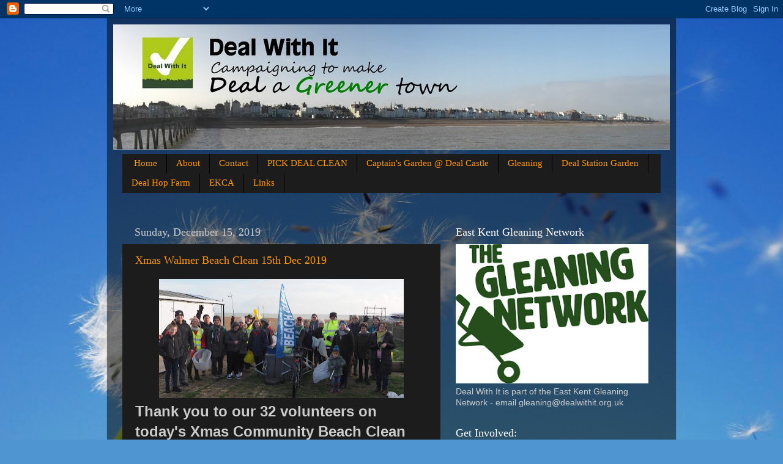

--- FILE ---
content_type: text/html; charset=UTF-8
request_url: https://transitiondeal.blogspot.com/2019/
body_size: 47343
content:
<!DOCTYPE html>
<html class='v2' dir='ltr' lang='en'>
<head>
<link href='https://www.blogger.com/static/v1/widgets/335934321-css_bundle_v2.css' rel='stylesheet' type='text/css'/>
<meta content='width=1100' name='viewport'/>
<meta content='text/html; charset=UTF-8' http-equiv='Content-Type'/>
<meta content='blogger' name='generator'/>
<link href='https://transitiondeal.blogspot.com/favicon.ico' rel='icon' type='image/x-icon'/>
<link href='https://transitiondeal.blogspot.com/2019/' rel='canonical'/>
<link rel="alternate" type="application/atom+xml" title="Deal With It Today - Atom" href="https://transitiondeal.blogspot.com/feeds/posts/default" />
<link rel="alternate" type="application/rss+xml" title="Deal With It Today - RSS" href="https://transitiondeal.blogspot.com/feeds/posts/default?alt=rss" />
<link rel="service.post" type="application/atom+xml" title="Deal With It Today - Atom" href="https://www.blogger.com/feeds/5798934859775574729/posts/default" />
<!--Can't find substitution for tag [blog.ieCssRetrofitLinks]-->
<meta content='https://transitiondeal.blogspot.com/2019/' property='og:url'/>
<meta content='Deal With It Today' property='og:title'/>
<meta content='' property='og:description'/>
<title>Deal With It Today: 2019</title>
<style id='page-skin-1' type='text/css'><!--
/*-----------------------------------------------
Blogger Template Style
Name:     Picture Window
Designer: Blogger
URL:      www.blogger.com
----------------------------------------------- */
/* Content
----------------------------------------------- */
body {
font: normal normal 15px Arial, Tahoma, Helvetica, FreeSans, sans-serif;
color: #cccccc;
background: #4f95d1 url(//themes.googleusercontent.com/image?id=1Y0O5JU8CLkKHHi4FmHOtErsnuKFCKsx2W7P3FfmED4QOygfNpRZZWv7_kEl1JitYHZfo) no-repeat fixed top center /* Credit: cmisje (http://www.istockphoto.com/googleimages.php?id=3537940&platform=blogger) */;
}
html body .region-inner {
min-width: 0;
max-width: 100%;
width: auto;
}
.content-outer {
font-size: 90%;
}
a:link {
text-decoration:none;
color: #ff9900;
}
a:visited {
text-decoration:none;
color: #dd7700;
}
a:hover {
text-decoration:underline;
color: #ffaa00;
}
.content-outer {
background: transparent url(//www.blogblog.com/1kt/transparent/black50.png) repeat scroll top left;
-moz-border-radius: 0;
-webkit-border-radius: 0;
-goog-ms-border-radius: 0;
border-radius: 0;
-moz-box-shadow: 0 0 3px rgba(0, 0, 0, .15);
-webkit-box-shadow: 0 0 3px rgba(0, 0, 0, .15);
-goog-ms-box-shadow: 0 0 3px rgba(0, 0, 0, .15);
box-shadow: 0 0 3px rgba(0, 0, 0, .15);
margin: 0 auto;
}
.content-inner {
padding: 10px;
}
/* Header
----------------------------------------------- */
.header-outer {
background: transparent none repeat-x scroll top left;
_background-image: none;
color: #ffffff;
-moz-border-radius: 0;
-webkit-border-radius: 0;
-goog-ms-border-radius: 0;
border-radius: 0;
}
.Header img, .Header #header-inner {
-moz-border-radius: 0;
-webkit-border-radius: 0;
-goog-ms-border-radius: 0;
border-radius: 0;
}
.header-inner .Header .titlewrapper,
.header-inner .Header .descriptionwrapper {
padding-left: 30px;
padding-right: 30px;
}
.Header h1 {
font: normal normal 48px Georgia, Utopia, 'Palatino Linotype', Palatino, serif;
text-shadow: 1px 1px 3px rgba(0, 0, 0, 0.3);
}
.Header h1 a {
color: #ffffff;
}
.Header .description {
font-size: 130%;
}
/* Tabs
----------------------------------------------- */
.tabs-inner {
margin: .5em 15px 1em;
padding: 0;
}
.tabs-inner .section {
margin: 0;
}
.tabs-inner .widget ul {
padding: 0;
background: #1c1c1c none repeat scroll bottom;
-moz-border-radius: 0;
-webkit-border-radius: 0;
-goog-ms-border-radius: 0;
border-radius: 0;
}
.tabs-inner .widget li {
border: none;
}
.tabs-inner .widget li a {
display: inline-block;
padding: .5em 1em;
margin-right: 0;
color: #ff9900;
font: normal normal 15px Georgia, Utopia, 'Palatino Linotype', Palatino, serif;
-moz-border-radius: 0 0 0 0;
-webkit-border-top-left-radius: 0;
-webkit-border-top-right-radius: 0;
-goog-ms-border-radius: 0 0 0 0;
border-radius: 0 0 0 0;
background: transparent none no-repeat scroll top left;
border-right: 1px solid #000000;
}
.tabs-inner .widget li:first-child a {
padding-left: 1.25em;
-moz-border-radius-topleft: 0;
-moz-border-radius-bottomleft: 0;
-webkit-border-top-left-radius: 0;
-webkit-border-bottom-left-radius: 0;
-goog-ms-border-top-left-radius: 0;
-goog-ms-border-bottom-left-radius: 0;
border-top-left-radius: 0;
border-bottom-left-radius: 0;
}
.tabs-inner .widget li.selected a,
.tabs-inner .widget li a:hover {
position: relative;
z-index: 1;
background: #dd7700 none repeat scroll bottom;
color: #ffffff;
-moz-box-shadow: 0 0 0 rgba(0, 0, 0, .15);
-webkit-box-shadow: 0 0 0 rgba(0, 0, 0, .15);
-goog-ms-box-shadow: 0 0 0 rgba(0, 0, 0, .15);
box-shadow: 0 0 0 rgba(0, 0, 0, .15);
}
/* Headings
----------------------------------------------- */
h2 {
font: normal normal 18px Georgia, Utopia, 'Palatino Linotype', Palatino, serif;
text-transform: none;
color: #ffffff;
margin: .5em 0;
}
/* Main
----------------------------------------------- */
.main-outer {
background: transparent none repeat scroll top center;
-moz-border-radius: 0 0 0 0;
-webkit-border-top-left-radius: 0;
-webkit-border-top-right-radius: 0;
-webkit-border-bottom-left-radius: 0;
-webkit-border-bottom-right-radius: 0;
-goog-ms-border-radius: 0 0 0 0;
border-radius: 0 0 0 0;
-moz-box-shadow: 0 0 0 rgba(0, 0, 0, .15);
-webkit-box-shadow: 0 0 0 rgba(0, 0, 0, .15);
-goog-ms-box-shadow: 0 0 0 rgba(0, 0, 0, .15);
box-shadow: 0 0 0 rgba(0, 0, 0, .15);
}
.main-inner {
padding: 15px 20px 20px;
}
.main-inner .column-center-inner {
padding: 0 0;
}
.main-inner .column-left-inner {
padding-left: 0;
}
.main-inner .column-right-inner {
padding-right: 0;
}
/* Posts
----------------------------------------------- */
h3.post-title {
margin: 0;
font: normal normal 18px Georgia, Utopia, 'Palatino Linotype', Palatino, serif;
}
.comments h4 {
margin: 1em 0 0;
font: normal normal 18px Georgia, Utopia, 'Palatino Linotype', Palatino, serif;
}
.date-header span {
color: #cccccc;
}
.post-outer {
background-color: #1c1c1c;
border: solid 1px transparent;
-moz-border-radius: 0;
-webkit-border-radius: 0;
border-radius: 0;
-goog-ms-border-radius: 0;
padding: 15px 20px;
margin: 0 -20px 20px;
}
.post-body {
line-height: 1.4;
font-size: 110%;
position: relative;
}
.post-header {
margin: 0 0 1.5em;
color: #999999;
line-height: 1.6;
}
.post-footer {
margin: .5em 0 0;
color: #999999;
line-height: 1.6;
}
#blog-pager {
font-size: 140%
}
#comments .comment-author {
padding-top: 1.5em;
border-top: dashed 1px #ccc;
border-top: dashed 1px rgba(128, 128, 128, .5);
background-position: 0 1.5em;
}
#comments .comment-author:first-child {
padding-top: 0;
border-top: none;
}
.avatar-image-container {
margin: .2em 0 0;
}
/* Comments
----------------------------------------------- */
.comments .comments-content .icon.blog-author {
background-repeat: no-repeat;
background-image: url([data-uri]);
}
.comments .comments-content .loadmore a {
border-top: 1px solid #ffaa00;
border-bottom: 1px solid #ffaa00;
}
.comments .continue {
border-top: 2px solid #ffaa00;
}
/* Widgets
----------------------------------------------- */
.widget ul, .widget #ArchiveList ul.flat {
padding: 0;
list-style: none;
}
.widget ul li, .widget #ArchiveList ul.flat li {
border-top: dashed 1px #ccc;
border-top: dashed 1px rgba(128, 128, 128, .5);
}
.widget ul li:first-child, .widget #ArchiveList ul.flat li:first-child {
border-top: none;
}
.widget .post-body ul {
list-style: disc;
}
.widget .post-body ul li {
border: none;
}
/* Footer
----------------------------------------------- */
.footer-outer {
color:#cccccc;
background: transparent none repeat scroll top center;
-moz-border-radius: 0 0 0 0;
-webkit-border-top-left-radius: 0;
-webkit-border-top-right-radius: 0;
-webkit-border-bottom-left-radius: 0;
-webkit-border-bottom-right-radius: 0;
-goog-ms-border-radius: 0 0 0 0;
border-radius: 0 0 0 0;
-moz-box-shadow: 0 0 0 rgba(0, 0, 0, .15);
-webkit-box-shadow: 0 0 0 rgba(0, 0, 0, .15);
-goog-ms-box-shadow: 0 0 0 rgba(0, 0, 0, .15);
box-shadow: 0 0 0 rgba(0, 0, 0, .15);
}
.footer-inner {
padding: 10px 20px 20px;
}
.footer-outer a {
color: #ff9900;
}
.footer-outer a:visited {
color: #dd7700;
}
.footer-outer a:hover {
color: #ffaa00;
}
.footer-outer .widget h2 {
color: #ffffff;
}
/* Mobile
----------------------------------------------- */
html body.mobile {
height: auto;
}
html body.mobile {
min-height: 480px;
background-size: 100% auto;
}
.mobile .body-fauxcolumn-outer {
background: transparent none repeat scroll top left;
}
html .mobile .mobile-date-outer, html .mobile .blog-pager {
border-bottom: none;
background: transparent none repeat scroll top center;
margin-bottom: 10px;
}
.mobile .date-outer {
background: transparent none repeat scroll top center;
}
.mobile .header-outer, .mobile .main-outer,
.mobile .post-outer, .mobile .footer-outer {
-moz-border-radius: 0;
-webkit-border-radius: 0;
-goog-ms-border-radius: 0;
border-radius: 0;
}
.mobile .content-outer,
.mobile .main-outer,
.mobile .post-outer {
background: inherit;
border: none;
}
.mobile .content-outer {
font-size: 100%;
}
.mobile-link-button {
background-color: #ff9900;
}
.mobile-link-button a:link, .mobile-link-button a:visited {
color: #1c1c1c;
}
.mobile-index-contents {
color: #cccccc;
}
.mobile .tabs-inner .PageList .widget-content {
background: #dd7700 none repeat scroll bottom;
color: #ffffff;
}
.mobile .tabs-inner .PageList .widget-content .pagelist-arrow {
border-left: 1px solid #000000;
}

--></style>
<style id='template-skin-1' type='text/css'><!--
body {
min-width: 930px;
}
.content-outer, .content-fauxcolumn-outer, .region-inner {
min-width: 930px;
max-width: 930px;
_width: 930px;
}
.main-inner .columns {
padding-left: 0px;
padding-right: 360px;
}
.main-inner .fauxcolumn-center-outer {
left: 0px;
right: 360px;
/* IE6 does not respect left and right together */
_width: expression(this.parentNode.offsetWidth -
parseInt("0px") -
parseInt("360px") + 'px');
}
.main-inner .fauxcolumn-left-outer {
width: 0px;
}
.main-inner .fauxcolumn-right-outer {
width: 360px;
}
.main-inner .column-left-outer {
width: 0px;
right: 100%;
margin-left: -0px;
}
.main-inner .column-right-outer {
width: 360px;
margin-right: -360px;
}
#layout {
min-width: 0;
}
#layout .content-outer {
min-width: 0;
width: 800px;
}
#layout .region-inner {
min-width: 0;
width: auto;
}
body#layout div.add_widget {
padding: 8px;
}
body#layout div.add_widget a {
margin-left: 32px;
}
--></style>
<style>
    body {background-image:url(\/\/themes.googleusercontent.com\/image?id=1Y0O5JU8CLkKHHi4FmHOtErsnuKFCKsx2W7P3FfmED4QOygfNpRZZWv7_kEl1JitYHZfo);}
    
@media (max-width: 200px) { body {background-image:url(\/\/themes.googleusercontent.com\/image?id=1Y0O5JU8CLkKHHi4FmHOtErsnuKFCKsx2W7P3FfmED4QOygfNpRZZWv7_kEl1JitYHZfo&options=w200);}}
@media (max-width: 400px) and (min-width: 201px) { body {background-image:url(\/\/themes.googleusercontent.com\/image?id=1Y0O5JU8CLkKHHi4FmHOtErsnuKFCKsx2W7P3FfmED4QOygfNpRZZWv7_kEl1JitYHZfo&options=w400);}}
@media (max-width: 800px) and (min-width: 401px) { body {background-image:url(\/\/themes.googleusercontent.com\/image?id=1Y0O5JU8CLkKHHi4FmHOtErsnuKFCKsx2W7P3FfmED4QOygfNpRZZWv7_kEl1JitYHZfo&options=w800);}}
@media (max-width: 1200px) and (min-width: 801px) { body {background-image:url(\/\/themes.googleusercontent.com\/image?id=1Y0O5JU8CLkKHHi4FmHOtErsnuKFCKsx2W7P3FfmED4QOygfNpRZZWv7_kEl1JitYHZfo&options=w1200);}}
/* Last tag covers anything over one higher than the previous max-size cap. */
@media (min-width: 1201px) { body {background-image:url(\/\/themes.googleusercontent.com\/image?id=1Y0O5JU8CLkKHHi4FmHOtErsnuKFCKsx2W7P3FfmED4QOygfNpRZZWv7_kEl1JitYHZfo&options=w1600);}}
  </style>
<link href='https://www.blogger.com/dyn-css/authorization.css?targetBlogID=5798934859775574729&amp;zx=ad0b674d-3536-43e6-b8f8-c95120229494' media='none' onload='if(media!=&#39;all&#39;)media=&#39;all&#39;' rel='stylesheet'/><noscript><link href='https://www.blogger.com/dyn-css/authorization.css?targetBlogID=5798934859775574729&amp;zx=ad0b674d-3536-43e6-b8f8-c95120229494' rel='stylesheet'/></noscript>
<meta name='google-adsense-platform-account' content='ca-host-pub-1556223355139109'/>
<meta name='google-adsense-platform-domain' content='blogspot.com'/>

</head>
<body class='loading variant-screen'>
<div class='navbar section' id='navbar' name='Navbar'><div class='widget Navbar' data-version='1' id='Navbar1'><script type="text/javascript">
    function setAttributeOnload(object, attribute, val) {
      if(window.addEventListener) {
        window.addEventListener('load',
          function(){ object[attribute] = val; }, false);
      } else {
        window.attachEvent('onload', function(){ object[attribute] = val; });
      }
    }
  </script>
<div id="navbar-iframe-container"></div>
<script type="text/javascript" src="https://apis.google.com/js/platform.js"></script>
<script type="text/javascript">
      gapi.load("gapi.iframes:gapi.iframes.style.bubble", function() {
        if (gapi.iframes && gapi.iframes.getContext) {
          gapi.iframes.getContext().openChild({
              url: 'https://www.blogger.com/navbar/5798934859775574729?origin\x3dhttps://transitiondeal.blogspot.com',
              where: document.getElementById("navbar-iframe-container"),
              id: "navbar-iframe"
          });
        }
      });
    </script><script type="text/javascript">
(function() {
var script = document.createElement('script');
script.type = 'text/javascript';
script.src = '//pagead2.googlesyndication.com/pagead/js/google_top_exp.js';
var head = document.getElementsByTagName('head')[0];
if (head) {
head.appendChild(script);
}})();
</script>
</div></div>
<div class='body-fauxcolumns'>
<div class='fauxcolumn-outer body-fauxcolumn-outer'>
<div class='cap-top'>
<div class='cap-left'></div>
<div class='cap-right'></div>
</div>
<div class='fauxborder-left'>
<div class='fauxborder-right'></div>
<div class='fauxcolumn-inner'>
</div>
</div>
<div class='cap-bottom'>
<div class='cap-left'></div>
<div class='cap-right'></div>
</div>
</div>
</div>
<div class='content'>
<div class='content-fauxcolumns'>
<div class='fauxcolumn-outer content-fauxcolumn-outer'>
<div class='cap-top'>
<div class='cap-left'></div>
<div class='cap-right'></div>
</div>
<div class='fauxborder-left'>
<div class='fauxborder-right'></div>
<div class='fauxcolumn-inner'>
</div>
</div>
<div class='cap-bottom'>
<div class='cap-left'></div>
<div class='cap-right'></div>
</div>
</div>
</div>
<div class='content-outer'>
<div class='content-cap-top cap-top'>
<div class='cap-left'></div>
<div class='cap-right'></div>
</div>
<div class='fauxborder-left content-fauxborder-left'>
<div class='fauxborder-right content-fauxborder-right'></div>
<div class='content-inner'>
<header>
<div class='header-outer'>
<div class='header-cap-top cap-top'>
<div class='cap-left'></div>
<div class='cap-right'></div>
</div>
<div class='fauxborder-left header-fauxborder-left'>
<div class='fauxborder-right header-fauxborder-right'></div>
<div class='region-inner header-inner'>
<div class='header section' id='header' name='Header'><div class='widget Header' data-version='1' id='Header1'>
<div id='header-inner'>
<a href='https://transitiondeal.blogspot.com/' style='display: block'>
<img alt="Deal With It Today" height="205px; " id="Header1_headerimg" src="//3.bp.blogspot.com/_tWwvu5uIz0k/S7JbVf-p8GI/AAAAAAAAAIE/NuvLm21VKU4/S910-R/DWI+Header.jpg" style="display: block" width="910px; ">
</a>
</div>
</div></div>
</div>
</div>
<div class='header-cap-bottom cap-bottom'>
<div class='cap-left'></div>
<div class='cap-right'></div>
</div>
</div>
</header>
<div class='tabs-outer'>
<div class='tabs-cap-top cap-top'>
<div class='cap-left'></div>
<div class='cap-right'></div>
</div>
<div class='fauxborder-left tabs-fauxborder-left'>
<div class='fauxborder-right tabs-fauxborder-right'></div>
<div class='region-inner tabs-inner'>
<div class='tabs section' id='crosscol' name='Cross-Column'><div class='widget PageList' data-version='1' id='PageList1'>
<h2>Pages</h2>
<div class='widget-content'>
<ul>
<li>
<a href='https://transitiondeal.blogspot.com/'>Home</a>
</li>
<li>
<a href='http://transitiondeal.blogspot.com/p/about-us.html'>About</a>
</li>
<li>
<a href='http://transitiondeal.blogspot.com/p/contact-us.html'>Contact</a>
</li>
<li>
<a href='https://transitiondeal.blogspot.com/p/pick-deal-clean.html'>PICK DEAL CLEAN</a>
</li>
<li>
<a href='https://transitiondeal.blogspot.com/p/captains-garden-deal-castle.html'>Captain&#39;s Garden @ Deal Castle</a>
</li>
<li>
<a href='https://transitiondeal.blogspot.com/p/gleaning.html'>Gleaning</a>
</li>
<li>
<a href='https://transitiondeal.blogspot.com/p/deal-station-garden.html'>Deal Station Garden</a>
</li>
<li>
<a href='https://dealhopfarm.org.uk'>Deal Hop Farm</a>
</li>
<li>
<a href='https://transitiondeal.blogspot.com/p/ekca.html'>EKCA</a>
</li>
<li>
<a href='http://transitiondeal.blogspot.com/p/links.html'>Links</a>
</li>
</ul>
<div class='clear'></div>
</div>
</div></div>
<div class='tabs section' id='crosscol-overflow' name='Cross-Column 2'><div class='widget HTML' data-version='1' id='HTML3'>
<div class='widget-content'>
<script type="text/javascript">
var gaJsHost = (("https:" == document.location.protocol) ? "https://ssl." : "http://www.");
document.write(unescape("%3Cscript src='" + gaJsHost + "google-analytics.com/ga.js' type='text/javascript'%3E%3C/script%3E"));
</script>
<script type="text/javascript">
try {
var pageTracker = _gat._getTracker("UA-10603605-4");
pageTracker._trackPageview();
} catch(err) {}</script>
</div>
<div class='clear'></div>
</div></div>
</div>
</div>
<div class='tabs-cap-bottom cap-bottom'>
<div class='cap-left'></div>
<div class='cap-right'></div>
</div>
</div>
<div class='main-outer'>
<div class='main-cap-top cap-top'>
<div class='cap-left'></div>
<div class='cap-right'></div>
</div>
<div class='fauxborder-left main-fauxborder-left'>
<div class='fauxborder-right main-fauxborder-right'></div>
<div class='region-inner main-inner'>
<div class='columns fauxcolumns'>
<div class='fauxcolumn-outer fauxcolumn-center-outer'>
<div class='cap-top'>
<div class='cap-left'></div>
<div class='cap-right'></div>
</div>
<div class='fauxborder-left'>
<div class='fauxborder-right'></div>
<div class='fauxcolumn-inner'>
</div>
</div>
<div class='cap-bottom'>
<div class='cap-left'></div>
<div class='cap-right'></div>
</div>
</div>
<div class='fauxcolumn-outer fauxcolumn-left-outer'>
<div class='cap-top'>
<div class='cap-left'></div>
<div class='cap-right'></div>
</div>
<div class='fauxborder-left'>
<div class='fauxborder-right'></div>
<div class='fauxcolumn-inner'>
</div>
</div>
<div class='cap-bottom'>
<div class='cap-left'></div>
<div class='cap-right'></div>
</div>
</div>
<div class='fauxcolumn-outer fauxcolumn-right-outer'>
<div class='cap-top'>
<div class='cap-left'></div>
<div class='cap-right'></div>
</div>
<div class='fauxborder-left'>
<div class='fauxborder-right'></div>
<div class='fauxcolumn-inner'>
</div>
</div>
<div class='cap-bottom'>
<div class='cap-left'></div>
<div class='cap-right'></div>
</div>
</div>
<!-- corrects IE6 width calculation -->
<div class='columns-inner'>
<div class='column-center-outer'>
<div class='column-center-inner'>
<div class='main section' id='main' name='Main'><div class='widget Blog' data-version='1' id='Blog1'>
<div class='blog-posts hfeed'>

          <div class="date-outer">
        
<h2 class='date-header'><span>Sunday, December 15, 2019</span></h2>

          <div class="date-posts">
        
<div class='post-outer'>
<div class='post hentry uncustomized-post-template' itemprop='blogPost' itemscope='itemscope' itemtype='http://schema.org/BlogPosting'>
<meta content='https://blogger.googleusercontent.com/img/b/R29vZ2xl/AVvXsEjGvJPs0ADG_D9VMqem-B8MT2AJb9i3lpgcmEl48AfKZvUVuer0gmJdvE04CjYEv-4vYVpIrMQT0UNbN84Nmp304sCaLVFNX9lXaJwEaSysjzr9kY98a0fHt9rIyIEla8S-YYbpBbKEOnQ/s400/Press+Beach+Clean+15th+Dec+2019.jpg' itemprop='image_url'/>
<meta content='5798934859775574729' itemprop='blogId'/>
<meta content='3549729977318633306' itemprop='postId'/>
<a name='3549729977318633306'></a>
<h3 class='post-title entry-title' itemprop='name'>
<a href='https://transitiondeal.blogspot.com/2019/12/xmas-walmer-beach-clean-15th-dec-2019.html'>Xmas Walmer Beach Clean 15th Dec 2019</a>
</h3>
<div class='post-header'>
<div class='post-header-line-1'></div>
</div>
<div class='post-body entry-content' id='post-body-3549729977318633306' itemprop='description articleBody'>
<div class="separator" style="clear: both; text-align: center;">
<a href="https://blogger.googleusercontent.com/img/b/R29vZ2xl/AVvXsEjGvJPs0ADG_D9VMqem-B8MT2AJb9i3lpgcmEl48AfKZvUVuer0gmJdvE04CjYEv-4vYVpIrMQT0UNbN84Nmp304sCaLVFNX9lXaJwEaSysjzr9kY98a0fHt9rIyIEla8S-YYbpBbKEOnQ/s1600/Press+Beach+Clean+15th+Dec+2019.jpg" imageanchor="1" style="margin-left: 1em; margin-right: 1em;"><img border="0" data-original-height="783" data-original-width="1600" height="195" src="https://blogger.googleusercontent.com/img/b/R29vZ2xl/AVvXsEjGvJPs0ADG_D9VMqem-B8MT2AJb9i3lpgcmEl48AfKZvUVuer0gmJdvE04CjYEv-4vYVpIrMQT0UNbN84Nmp304sCaLVFNX9lXaJwEaSysjzr9kY98a0fHt9rIyIEla8S-YYbpBbKEOnQ/s400/Press+Beach+Clean+15th+Dec+2019.jpg" width="400" /></a></div>
<div>
<b><span style="font-size: x-large;"> Thank you to our 32 volunteers on today's Xmas Community Beach Clean on Walmer Beach&nbsp;</span></b></div>
<div>
<b><span style="font-size: x-large;"><br /></span></b></div>
<div>
<b><span style="font-size: x-large;">22kgs of rubbish picked and we were very lucky with the weather.&nbsp;</span></b></div>
<div>
<b></b><span style="font-size: x-large;"></span><br /></div>
<div>
Big thanks to Nush and Hut 55 café for very kindly providing teas &amp; coffees to go with the mince pies for our beach cleaners.&nbsp;</div>
<div>
<br /></div>
<div>
Our next clean on New Year's Day 1st Jan 2020 at 10am meeting at Deal Pier</div>
<div style='clear: both;'></div>
</div>
<div class='post-footer'>
<div class='post-footer-line post-footer-line-1'>
<span class='post-author vcard'>
Posted by
<span class='fn' itemprop='author' itemscope='itemscope' itemtype='http://schema.org/Person'>
<meta content='https://www.blogger.com/profile/14522029793637432970' itemprop='url'/>
<a class='g-profile' href='https://www.blogger.com/profile/14522029793637432970' rel='author' title='author profile'>
<span itemprop='name'>DealWithIT</span>
</a>
</span>
</span>
<span class='post-timestamp'>
at
<meta content='https://transitiondeal.blogspot.com/2019/12/xmas-walmer-beach-clean-15th-dec-2019.html' itemprop='url'/>
<a class='timestamp-link' href='https://transitiondeal.blogspot.com/2019/12/xmas-walmer-beach-clean-15th-dec-2019.html' rel='bookmark' title='permanent link'><abbr class='published' itemprop='datePublished' title='2019-12-15T12:34:00Z'>12:34&#8239;PM</abbr></a>
</span>
<span class='post-comment-link'>
<a class='comment-link' href='https://transitiondeal.blogspot.com/2019/12/xmas-walmer-beach-clean-15th-dec-2019.html#comment-form' onclick=''>
No comments:
  </a>
</span>
<span class='post-icons'>
<span class='item-action'>
<a href='https://www.blogger.com/email-post/5798934859775574729/3549729977318633306' title='Email Post'>
<img alt='' class='icon-action' height='13' src='https://resources.blogblog.com/img/icon18_email.gif' width='18'/>
</a>
</span>
<span class='item-control blog-admin pid-1163111155'>
<a href='https://www.blogger.com/post-edit.g?blogID=5798934859775574729&postID=3549729977318633306&from=pencil' title='Edit Post'>
<img alt='' class='icon-action' height='18' src='https://resources.blogblog.com/img/icon18_edit_allbkg.gif' width='18'/>
</a>
</span>
</span>
<div class='post-share-buttons goog-inline-block'>
<a class='goog-inline-block share-button sb-email' href='https://www.blogger.com/share-post.g?blogID=5798934859775574729&postID=3549729977318633306&target=email' target='_blank' title='Email This'><span class='share-button-link-text'>Email This</span></a><a class='goog-inline-block share-button sb-blog' href='https://www.blogger.com/share-post.g?blogID=5798934859775574729&postID=3549729977318633306&target=blog' onclick='window.open(this.href, "_blank", "height=270,width=475"); return false;' target='_blank' title='BlogThis!'><span class='share-button-link-text'>BlogThis!</span></a><a class='goog-inline-block share-button sb-twitter' href='https://www.blogger.com/share-post.g?blogID=5798934859775574729&postID=3549729977318633306&target=twitter' target='_blank' title='Share to X'><span class='share-button-link-text'>Share to X</span></a><a class='goog-inline-block share-button sb-facebook' href='https://www.blogger.com/share-post.g?blogID=5798934859775574729&postID=3549729977318633306&target=facebook' onclick='window.open(this.href, "_blank", "height=430,width=640"); return false;' target='_blank' title='Share to Facebook'><span class='share-button-link-text'>Share to Facebook</span></a><a class='goog-inline-block share-button sb-pinterest' href='https://www.blogger.com/share-post.g?blogID=5798934859775574729&postID=3549729977318633306&target=pinterest' target='_blank' title='Share to Pinterest'><span class='share-button-link-text'>Share to Pinterest</span></a>
</div>
</div>
<div class='post-footer-line post-footer-line-2'>
<span class='post-labels'>
</span>
</div>
<div class='post-footer-line post-footer-line-3'>
<span class='post-location'>
</span>
</div>
</div>
</div>
</div>

          </div></div>
        

          <div class="date-outer">
        
<h2 class='date-header'><span>Thursday, November 28, 2019</span></h2>

          <div class="date-posts">
        
<div class='post-outer'>
<div class='post hentry uncustomized-post-template' itemprop='blogPost' itemscope='itemscope' itemtype='http://schema.org/BlogPosting'>
<meta content='5798934859775574729' itemprop='blogId'/>
<meta content='1202000862572097814' itemprop='postId'/>
<a name='1202000862572097814'></a>
<h3 class='post-title entry-title' itemprop='name'>
<a href='https://transitiondeal.blogspot.com/2019/11/deal-with-it-whats-on-in-december.html'>Deal With It - Whats on in December</a>
</h3>
<div class='post-header'>
<div class='post-header-line-1'></div>
</div>
<div class='post-body entry-content' id='post-body-1202000862572097814' itemprop='description articleBody'>


<br />
<b>EVENTS 2019</b><br /><br /><b>Saturday 30th Nov &#8211; Xmas Eco Fair at the Landmark Centre 10am to 1pm</b><br />Lots of stalls of plastic free produce &amp; ideas for xmas. Organised by East Kent Climate Action<br /><br /><b>Saturday 30th Nov &#8211; Mass Tree Planting in North Deal Rec from 10am</b><br />Please bring tools &#8211; there is about 80 trees to plant. Organised by North Deal Recreation Park Group<br /><br />Tuesday 3rd December &#8211; Captains Garden Garden Group 10am to Noon (Depends on weather)<br /><br />Weds 4th December &#8211; Landmark Garden 10:30 to 12:30 &#8211; Garden Tidy up<br /><br />Thursday 5th December &#8211; Captains Garden Garden Group 10am to Noon (Depends on weather)<br /><br />Thursday 5th December &#8211; Deal Station Garden 2pm to 4pm <br />Litter pick/tidy up of station area and continuing to work in new triangle area. Please bring tools<br /><br />Tuesday 10th December &#8211; Captains Garden Garden Group 10am to Noon (Depends on weather)<br /><br />
Thursday 12th December &#8211; Captains Garden Garden Group 10am to Noon (Depends on weather)<br /><br /><b><span style="font-size: large;">Sunday 15th Dec &#8211; Walmer Beach Clean 10am  (Hut55 + Mince Pies &amp; Teas)</span></b><br />Please bring a mug for a free drink from Hut55 (tea or filtered coffee) we will also have a mix of vegan, veggie, Gluten free mince pies<br /><br />Tuesday 17th December &#8211; Captains Garden Garden Group 10am to Noon (Depends on weather)<br /><br />
Thursday 19th December &#8211; Captains Garden Garden Group 10am to Noon (Depends on weather)<br /><br /><b><span style="font-size: large;">Saturday 21st Dec &#8211; Winter Solstice Celebration @Landmark Garden 5:30pm to 7pm</span></b><br />Mulled drinks, food, music, storytelling and company to gather and celebrate another year of great green community activities.<br /><br />Please bring a jar and tea light so we can cover the garden &amp; chase away the darkness. <br /><br />Also we are asking people to please to bring a mug and if you are making/donating eats please label what&#8217;s in them 😊<br /><br />If you got some spares you can donate please leave them in the garden by the planter<br /><br />Weather dependent &#8230; if bad we will have a drink and music in the Landmark Bar<br /><br /><b><span style="font-size: large;">Weds 1st Jan 2020 &#8211; New Year Deal Beach Clean 10am Deal Pier</span></b><br /><b><br />Mon 13th Jan 2020 &#8211; Dover Repair Café 6pm Biggin Hall (org by Transition Dover)</b><br /><br /><b>Tues 28th Jan 2020 &#8211; East Kent Permaculture Network meet &amp; eat 6pm Canterbury</b><br /><br /><b>Thurs 6th Feb &#8211; Deal Hop Farm Season IV launch meeting Lighthouse 6:30pm</b><br /><br /><b>Sat 15th Feb 2020 &#8211; Guardians of Deep Conference at Pines Calyx</b><br />


<br />
<br />


<br />
<br />


<b></b><i></i><u></u><sub></sub><sup></sup><strike></strike>
<div style='clear: both;'></div>
</div>
<div class='post-footer'>
<div class='post-footer-line post-footer-line-1'>
<span class='post-author vcard'>
Posted by
<span class='fn' itemprop='author' itemscope='itemscope' itemtype='http://schema.org/Person'>
<meta content='https://www.blogger.com/profile/14522029793637432970' itemprop='url'/>
<a class='g-profile' href='https://www.blogger.com/profile/14522029793637432970' rel='author' title='author profile'>
<span itemprop='name'>DealWithIT</span>
</a>
</span>
</span>
<span class='post-timestamp'>
at
<meta content='https://transitiondeal.blogspot.com/2019/11/deal-with-it-whats-on-in-december.html' itemprop='url'/>
<a class='timestamp-link' href='https://transitiondeal.blogspot.com/2019/11/deal-with-it-whats-on-in-december.html' rel='bookmark' title='permanent link'><abbr class='published' itemprop='datePublished' title='2019-11-28T20:21:00Z'>8:21&#8239;PM</abbr></a>
</span>
<span class='post-comment-link'>
<a class='comment-link' href='https://transitiondeal.blogspot.com/2019/11/deal-with-it-whats-on-in-december.html#comment-form' onclick=''>
1 comment:
  </a>
</span>
<span class='post-icons'>
<span class='item-action'>
<a href='https://www.blogger.com/email-post/5798934859775574729/1202000862572097814' title='Email Post'>
<img alt='' class='icon-action' height='13' src='https://resources.blogblog.com/img/icon18_email.gif' width='18'/>
</a>
</span>
<span class='item-control blog-admin pid-1163111155'>
<a href='https://www.blogger.com/post-edit.g?blogID=5798934859775574729&postID=1202000862572097814&from=pencil' title='Edit Post'>
<img alt='' class='icon-action' height='18' src='https://resources.blogblog.com/img/icon18_edit_allbkg.gif' width='18'/>
</a>
</span>
</span>
<div class='post-share-buttons goog-inline-block'>
<a class='goog-inline-block share-button sb-email' href='https://www.blogger.com/share-post.g?blogID=5798934859775574729&postID=1202000862572097814&target=email' target='_blank' title='Email This'><span class='share-button-link-text'>Email This</span></a><a class='goog-inline-block share-button sb-blog' href='https://www.blogger.com/share-post.g?blogID=5798934859775574729&postID=1202000862572097814&target=blog' onclick='window.open(this.href, "_blank", "height=270,width=475"); return false;' target='_blank' title='BlogThis!'><span class='share-button-link-text'>BlogThis!</span></a><a class='goog-inline-block share-button sb-twitter' href='https://www.blogger.com/share-post.g?blogID=5798934859775574729&postID=1202000862572097814&target=twitter' target='_blank' title='Share to X'><span class='share-button-link-text'>Share to X</span></a><a class='goog-inline-block share-button sb-facebook' href='https://www.blogger.com/share-post.g?blogID=5798934859775574729&postID=1202000862572097814&target=facebook' onclick='window.open(this.href, "_blank", "height=430,width=640"); return false;' target='_blank' title='Share to Facebook'><span class='share-button-link-text'>Share to Facebook</span></a><a class='goog-inline-block share-button sb-pinterest' href='https://www.blogger.com/share-post.g?blogID=5798934859775574729&postID=1202000862572097814&target=pinterest' target='_blank' title='Share to Pinterest'><span class='share-button-link-text'>Share to Pinterest</span></a>
</div>
</div>
<div class='post-footer-line post-footer-line-2'>
<span class='post-labels'>
Labels:
<a href='https://transitiondeal.blogspot.com/search/label/DWI' rel='tag'>DWI</a>
</span>
</div>
<div class='post-footer-line post-footer-line-3'>
<span class='post-location'>
</span>
</div>
</div>
</div>
</div>

          </div></div>
        

          <div class="date-outer">
        
<h2 class='date-header'><span>Sunday, November 17, 2019</span></h2>

          <div class="date-posts">
        
<div class='post-outer'>
<div class='post hentry uncustomized-post-template' itemprop='blogPost' itemscope='itemscope' itemtype='http://schema.org/BlogPosting'>
<meta content='https://blogger.googleusercontent.com/img/b/R29vZ2xl/AVvXsEjYVtkwIZX5Q8RN7sUsfasLPX0CrJ33lo1YFNZkpjhjNqu3aDCtGcXFmpHPIDfLYTn2s1Sd8QsblxqhIjRYpYVawy_WaI-uAty3rJhs083I1dOnQW6NSvjSNytpPGIF2LsJtlS8i2Jzt_4/s400/Press+DWI+Beach+Clean+Sandown+17th+Nov+2019.jpg' itemprop='image_url'/>
<meta content='5798934859775574729' itemprop='blogId'/>
<meta content='7604009175295431879' itemprop='postId'/>
<a name='7604009175295431879'></a>
<h3 class='post-title entry-title' itemprop='name'>
<a href='https://transitiondeal.blogspot.com/2019/11/sandown-castle-beach-clean-17th-nov.html'>Sandown Castle Beach Clean 17th Nov </a>
</h3>
<div class='post-header'>
<div class='post-header-line-1'></div>
</div>
<div class='post-body entry-content' id='post-body-7604009175295431879' itemprop='description articleBody'>
<div class="separator" style="clear: both; text-align: center;">
</div>
<br />
<div class="separator" style="clear: both; text-align: center;">
<a href="https://blogger.googleusercontent.com/img/b/R29vZ2xl/AVvXsEjYVtkwIZX5Q8RN7sUsfasLPX0CrJ33lo1YFNZkpjhjNqu3aDCtGcXFmpHPIDfLYTn2s1Sd8QsblxqhIjRYpYVawy_WaI-uAty3rJhs083I1dOnQW6NSvjSNytpPGIF2LsJtlS8i2Jzt_4/s1600/Press+DWI+Beach+Clean+Sandown+17th+Nov+2019.jpg" imageanchor="1" style="margin-left: 1em; margin-right: 1em;"><img border="0" data-original-height="760" data-original-width="1600" height="190" src="https://blogger.googleusercontent.com/img/b/R29vZ2xl/AVvXsEjYVtkwIZX5Q8RN7sUsfasLPX0CrJ33lo1YFNZkpjhjNqu3aDCtGcXFmpHPIDfLYTn2s1Sd8QsblxqhIjRYpYVawy_WaI-uAty3rJhs083I1dOnQW6NSvjSNytpPGIF2LsJtlS8i2Jzt_4/s400/Press+DWI+Beach+Clean+Sandown+17th+Nov+2019.jpg" width="400" /></a><span style="font-size: large;"><br /></span></div>
<span style="font-size: large;"><br /><b>Thank you to our 35+ volunteers on this morning Beach Clean at Sandown Castle. </b><br /><br />Lovely still morning with great views across the Channel- over 18kgs rubbish collected<br /><br /> Our next community beach clean is on <b>Sunday 15th December </b>meeting at 10am at Hut55 on Walmer Beach - We will have teas/Coffee + mince pies for afterwards (please bring a mug)</span><div style="-webkit-text-stroke-width: 0px; color: #1c1e21; display: inline; font-family: inherit; font-style: normal; font-variant: normal; font-weight: 400; letter-spacing: normal; margin: 6px 0px 0px; orphans: 2; text-align: left; text-decoration: none; text-indent: 0px; text-transform: none; white-space: normal; word-spacing: 0px;">
</div>
<br />
<div style="-webkit-text-stroke-width: 0px; color: #1c1e21; display: inline; font-family: inherit; font-style: normal; font-variant: normal; font-weight: 400; letter-spacing: normal; margin: 6px 0px 0px; orphans: 2; text-align: left; text-decoration: none; text-indent: 0px; text-transform: none; white-space: normal; word-spacing: 0px;">
<span style="font-size: large;"><br /></span></div>
<br />
<br />
<div class="separator" style="clear: both; text-align: center;">
<a href="https://blogger.googleusercontent.com/img/b/R29vZ2xl/AVvXsEhLelW2M-kB9ecMLjOkVYrEnjelOYN-ouW-iRu5NrCJiZq9C0RcHIC9OwW7WW_Ijx8AtebDAgskEnkC67r2l3cW5qSZ8rSD38P44xhSa0w-W-XLorQ2Z74s3dUlVwK8CwM6G95cJuP4tqU/s1600/PB172164.JPG" imageanchor="1" style="margin-left: 1em; margin-right: 1em;"><img border="0" data-original-height="1600" data-original-width="1200" height="400" src="https://blogger.googleusercontent.com/img/b/R29vZ2xl/AVvXsEhLelW2M-kB9ecMLjOkVYrEnjelOYN-ouW-iRu5NrCJiZq9C0RcHIC9OwW7WW_Ijx8AtebDAgskEnkC67r2l3cW5qSZ8rSD38P44xhSa0w-W-XLorQ2Z74s3dUlVwK8CwM6G95cJuP4tqU/s400/PB172164.JPG" width="300" /></a></div>
<br />
<div style="-webkit-text-stroke-width: 0px; color: #1c1e21; display: inline; font-family: inherit; font-style: normal; font-variant: normal; font-weight: 400; letter-spacing: normal; margin: 6px 0px 0px; orphans: 2; text-align: left; text-decoration: none; text-indent: 0px; text-transform: none; white-space: normal; word-spacing: 0px;">
<span style="font-size: large;"><br /></span></div>
<br />
<b></b><i></i><u></u><sub></sub><sup></sup><strike></strike><span style="font-size: large;"></span><br />
<div style='clear: both;'></div>
</div>
<div class='post-footer'>
<div class='post-footer-line post-footer-line-1'>
<span class='post-author vcard'>
Posted by
<span class='fn' itemprop='author' itemscope='itemscope' itemtype='http://schema.org/Person'>
<meta content='https://www.blogger.com/profile/14522029793637432970' itemprop='url'/>
<a class='g-profile' href='https://www.blogger.com/profile/14522029793637432970' rel='author' title='author profile'>
<span itemprop='name'>DealWithIT</span>
</a>
</span>
</span>
<span class='post-timestamp'>
at
<meta content='https://transitiondeal.blogspot.com/2019/11/sandown-castle-beach-clean-17th-nov.html' itemprop='url'/>
<a class='timestamp-link' href='https://transitiondeal.blogspot.com/2019/11/sandown-castle-beach-clean-17th-nov.html' rel='bookmark' title='permanent link'><abbr class='published' itemprop='datePublished' title='2019-11-17T12:39:00Z'>12:39&#8239;PM</abbr></a>
</span>
<span class='post-comment-link'>
<a class='comment-link' href='https://transitiondeal.blogspot.com/2019/11/sandown-castle-beach-clean-17th-nov.html#comment-form' onclick=''>
No comments:
  </a>
</span>
<span class='post-icons'>
<span class='item-action'>
<a href='https://www.blogger.com/email-post/5798934859775574729/7604009175295431879' title='Email Post'>
<img alt='' class='icon-action' height='13' src='https://resources.blogblog.com/img/icon18_email.gif' width='18'/>
</a>
</span>
<span class='item-control blog-admin pid-1163111155'>
<a href='https://www.blogger.com/post-edit.g?blogID=5798934859775574729&postID=7604009175295431879&from=pencil' title='Edit Post'>
<img alt='' class='icon-action' height='18' src='https://resources.blogblog.com/img/icon18_edit_allbkg.gif' width='18'/>
</a>
</span>
</span>
<div class='post-share-buttons goog-inline-block'>
<a class='goog-inline-block share-button sb-email' href='https://www.blogger.com/share-post.g?blogID=5798934859775574729&postID=7604009175295431879&target=email' target='_blank' title='Email This'><span class='share-button-link-text'>Email This</span></a><a class='goog-inline-block share-button sb-blog' href='https://www.blogger.com/share-post.g?blogID=5798934859775574729&postID=7604009175295431879&target=blog' onclick='window.open(this.href, "_blank", "height=270,width=475"); return false;' target='_blank' title='BlogThis!'><span class='share-button-link-text'>BlogThis!</span></a><a class='goog-inline-block share-button sb-twitter' href='https://www.blogger.com/share-post.g?blogID=5798934859775574729&postID=7604009175295431879&target=twitter' target='_blank' title='Share to X'><span class='share-button-link-text'>Share to X</span></a><a class='goog-inline-block share-button sb-facebook' href='https://www.blogger.com/share-post.g?blogID=5798934859775574729&postID=7604009175295431879&target=facebook' onclick='window.open(this.href, "_blank", "height=430,width=640"); return false;' target='_blank' title='Share to Facebook'><span class='share-button-link-text'>Share to Facebook</span></a><a class='goog-inline-block share-button sb-pinterest' href='https://www.blogger.com/share-post.g?blogID=5798934859775574729&postID=7604009175295431879&target=pinterest' target='_blank' title='Share to Pinterest'><span class='share-button-link-text'>Share to Pinterest</span></a>
</div>
</div>
<div class='post-footer-line post-footer-line-2'>
<span class='post-labels'>
Labels:
<a href='https://transitiondeal.blogspot.com/search/label/beach%20clean' rel='tag'>beach clean</a>
</span>
</div>
<div class='post-footer-line post-footer-line-3'>
<span class='post-location'>
</span>
</div>
</div>
</div>
</div>

          </div></div>
        

          <div class="date-outer">
        
<h2 class='date-header'><span>Friday, November 8, 2019</span></h2>

          <div class="date-posts">
        
<div class='post-outer'>
<div class='post hentry uncustomized-post-template' itemprop='blogPost' itemscope='itemscope' itemtype='http://schema.org/BlogPosting'>
<meta content='https://blogger.googleusercontent.com/img/b/R29vZ2xl/AVvXsEihlJlJKLhTCwuxKTP3-qclbNSc7AaoSgpS719W0Hhh8HKvvlEXyrTRveHGnA0m6D8S8dNYg82w9R_qcqsvfu1NhQKwKrhHHTj2bSBSYoXtucsK1nRnXGkQ3K3LI5hY1CU-xgWDAG_SzVk/s640/EKCA+XMAS+2019.jpg' itemprop='image_url'/>
<meta content='5798934859775574729' itemprop='blogId'/>
<meta content='1290328218010459386' itemprop='postId'/>
<a name='1290328218010459386'></a>
<h3 class='post-title entry-title' itemprop='name'>
<a href='https://transitiondeal.blogspot.com/2019/11/ekca-xmas-fair-30th-november.html'>EKCA Xmas Fair 30th November</a>
</h3>
<div class='post-header'>
<div class='post-header-line-1'></div>
</div>
<div class='post-body entry-content' id='post-body-1290328218010459386' itemprop='description articleBody'>
<div class="separator" style="clear: both; text-align: center;">
<a href="https://blogger.googleusercontent.com/img/b/R29vZ2xl/AVvXsEihlJlJKLhTCwuxKTP3-qclbNSc7AaoSgpS719W0Hhh8HKvvlEXyrTRveHGnA0m6D8S8dNYg82w9R_qcqsvfu1NhQKwKrhHHTj2bSBSYoXtucsK1nRnXGkQ3K3LI5hY1CU-xgWDAG_SzVk/s1600/EKCA+XMAS+2019.jpg" imageanchor="1" style="margin-left: 1em; margin-right: 1em;"><img border="0" data-original-height="960" data-original-width="708" height="640" src="https://blogger.googleusercontent.com/img/b/R29vZ2xl/AVvXsEihlJlJKLhTCwuxKTP3-qclbNSc7AaoSgpS719W0Hhh8HKvvlEXyrTRveHGnA0m6D8S8dNYg82w9R_qcqsvfu1NhQKwKrhHHTj2bSBSYoXtucsK1nRnXGkQ3K3LI5hY1CU-xgWDAG_SzVk/s640/EKCA+XMAS+2019.jpg" width="472" /></a></div>
<br />
<div style='clear: both;'></div>
</div>
<div class='post-footer'>
<div class='post-footer-line post-footer-line-1'>
<span class='post-author vcard'>
Posted by
<span class='fn' itemprop='author' itemscope='itemscope' itemtype='http://schema.org/Person'>
<meta content='https://www.blogger.com/profile/14522029793637432970' itemprop='url'/>
<a class='g-profile' href='https://www.blogger.com/profile/14522029793637432970' rel='author' title='author profile'>
<span itemprop='name'>DealWithIT</span>
</a>
</span>
</span>
<span class='post-timestamp'>
at
<meta content='https://transitiondeal.blogspot.com/2019/11/ekca-xmas-fair-30th-november.html' itemprop='url'/>
<a class='timestamp-link' href='https://transitiondeal.blogspot.com/2019/11/ekca-xmas-fair-30th-november.html' rel='bookmark' title='permanent link'><abbr class='published' itemprop='datePublished' title='2019-11-08T18:12:00Z'>6:12&#8239;PM</abbr></a>
</span>
<span class='post-comment-link'>
<a class='comment-link' href='https://transitiondeal.blogspot.com/2019/11/ekca-xmas-fair-30th-november.html#comment-form' onclick=''>
No comments:
  </a>
</span>
<span class='post-icons'>
<span class='item-action'>
<a href='https://www.blogger.com/email-post/5798934859775574729/1290328218010459386' title='Email Post'>
<img alt='' class='icon-action' height='13' src='https://resources.blogblog.com/img/icon18_email.gif' width='18'/>
</a>
</span>
<span class='item-control blog-admin pid-1163111155'>
<a href='https://www.blogger.com/post-edit.g?blogID=5798934859775574729&postID=1290328218010459386&from=pencil' title='Edit Post'>
<img alt='' class='icon-action' height='18' src='https://resources.blogblog.com/img/icon18_edit_allbkg.gif' width='18'/>
</a>
</span>
</span>
<div class='post-share-buttons goog-inline-block'>
<a class='goog-inline-block share-button sb-email' href='https://www.blogger.com/share-post.g?blogID=5798934859775574729&postID=1290328218010459386&target=email' target='_blank' title='Email This'><span class='share-button-link-text'>Email This</span></a><a class='goog-inline-block share-button sb-blog' href='https://www.blogger.com/share-post.g?blogID=5798934859775574729&postID=1290328218010459386&target=blog' onclick='window.open(this.href, "_blank", "height=270,width=475"); return false;' target='_blank' title='BlogThis!'><span class='share-button-link-text'>BlogThis!</span></a><a class='goog-inline-block share-button sb-twitter' href='https://www.blogger.com/share-post.g?blogID=5798934859775574729&postID=1290328218010459386&target=twitter' target='_blank' title='Share to X'><span class='share-button-link-text'>Share to X</span></a><a class='goog-inline-block share-button sb-facebook' href='https://www.blogger.com/share-post.g?blogID=5798934859775574729&postID=1290328218010459386&target=facebook' onclick='window.open(this.href, "_blank", "height=430,width=640"); return false;' target='_blank' title='Share to Facebook'><span class='share-button-link-text'>Share to Facebook</span></a><a class='goog-inline-block share-button sb-pinterest' href='https://www.blogger.com/share-post.g?blogID=5798934859775574729&postID=1290328218010459386&target=pinterest' target='_blank' title='Share to Pinterest'><span class='share-button-link-text'>Share to Pinterest</span></a>
</div>
</div>
<div class='post-footer-line post-footer-line-2'>
<span class='post-labels'>
Labels:
<a href='https://transitiondeal.blogspot.com/search/label/EKCA' rel='tag'>EKCA</a>
</span>
</div>
<div class='post-footer-line post-footer-line-3'>
<span class='post-location'>
</span>
</div>
</div>
</div>
</div>

          </div></div>
        

          <div class="date-outer">
        
<h2 class='date-header'><span>Thursday, November 7, 2019</span></h2>

          <div class="date-posts">
        
<div class='post-outer'>
<div class='post hentry uncustomized-post-template' itemprop='blogPost' itemscope='itemscope' itemtype='http://schema.org/BlogPosting'>
<meta content='https://blogger.googleusercontent.com/img/b/R29vZ2xl/AVvXsEhTVqdSjYhC8LjylIsTSVeU9rHASS8txlujOkwA-wykCmo6qgo-gKxJ9bXBukDtE413wZGNmRmiwG-QONj4CqrT238rKJHgvYglyMOG3N5aJP011oJ83JC61WVASDUcnZHKfSX0wMcMvGw/s400/20191107_125617.jpg' itemprop='image_url'/>
<meta content='5798934859775574729' itemprop='blogId'/>
<meta content='1995037529575657942' itemprop='postId'/>
<a name='1995037529575657942'></a>
<h3 class='post-title entry-title' itemprop='name'>
<a href='https://transitiondeal.blogspot.com/2019/11/deal-station-triangle-tidy-7th-nov.html'>Deal Station Triangle Tidy 7th Nov </a>
</h3>
<div class='post-header'>
<div class='post-header-line-1'></div>
</div>
<div class='post-body entry-content' id='post-body-1995037529575657942' itemprop='description articleBody'>
<div class="separator" style="clear: both; text-align: center;">
<a href="https://blogger.googleusercontent.com/img/b/R29vZ2xl/AVvXsEhTVqdSjYhC8LjylIsTSVeU9rHASS8txlujOkwA-wykCmo6qgo-gKxJ9bXBukDtE413wZGNmRmiwG-QONj4CqrT238rKJHgvYglyMOG3N5aJP011oJ83JC61WVASDUcnZHKfSX0wMcMvGw/s1600/20191107_125617.jpg" imageanchor="1" style="margin-left: 1em; margin-right: 1em;"><img border="0" data-original-height="778" data-original-width="1600" height="193" src="https://blogger.googleusercontent.com/img/b/R29vZ2xl/AVvXsEhTVqdSjYhC8LjylIsTSVeU9rHASS8txlujOkwA-wykCmo6qgo-gKxJ9bXBukDtE413wZGNmRmiwG-QONj4CqrT238rKJHgvYglyMOG3N5aJP011oJ83JC61WVASDUcnZHKfSX0wMcMvGw/s400/20191107_125617.jpg" width="400" /></a></div>
<span style="font-size: large;"><b>Thank you to our 30 volunteers on this morning's litter pick and tidy of the wooded Triangle parcel of land nxt to Platform 2 at Deal Rail Station. </b></span><br />
<br />
<div>
We were joined by volunteers from National Rail - between us we filled four x 1 ton builders bags of rubbish and cleared paths to allow future picks.</div>
<div>
<br /></div>
<div class="separator" style="clear: both; text-align: center;">
<a href="https://blogger.googleusercontent.com/img/b/R29vZ2xl/AVvXsEj3goo-oJQ6vWkLxDwkN2R208vRJ38MDqAsdpNh3uyPq0mc82U9RfDS4PKHrr5Jlhes4CrFpNTJ24Q4aZhV76AKDNDfqZdrHfsWeeqyXjkVL4gbgSzj51wVtCDWaZinuszBeqY1Z3DAubE/s1600/20191107_110200.jpg" imageanchor="1" style="margin-left: 1em; margin-right: 1em;"><img border="0" data-original-height="1600" data-original-width="778" height="400" src="https://blogger.googleusercontent.com/img/b/R29vZ2xl/AVvXsEj3goo-oJQ6vWkLxDwkN2R208vRJ38MDqAsdpNh3uyPq0mc82U9RfDS4PKHrr5Jlhes4CrFpNTJ24Q4aZhV76AKDNDfqZdrHfsWeeqyXjkVL4gbgSzj51wVtCDWaZinuszBeqY1Z3DAubE/s400/20191107_110200.jpg" width="192" /></a></div>
<br />
<div class="separator" style="clear: both; text-align: center;">
</div>
<br />
<div class="separator" style="clear: both; text-align: center;">
</div>
<div>
<br /></div>
<br />
The land is going to be leased to Deal With It for 2years. The idea is to do monthly picks at the site as well as carrying out a full wildlife and habitat survey with a view a producing a long term management plan in 2020 to enhance the site's ecology.<br />
<br />
<div>
Next litter pick / tidy up will be on Thursday 5th December at 10:30</div>
<div>
<br /></div>
<div class="separator" style="clear: both; text-align: center;">
<a href="https://blogger.googleusercontent.com/img/b/R29vZ2xl/AVvXsEg6RLO0LY4uyX6ILWJQfYldVrf4BiDFBSkULaYX6qkIAJ4_xHX6C6RToWZFGOngMx673_9JcQn8-Js2fG0BiXNByNS24xuwvb4tkT7mhRTtfEnMccmf7v6k3SVf0LYMfxCbOpP4gy4plGQ/s1600/20191107_123755.jpg" imageanchor="1" style="margin-left: 1em; margin-right: 1em;"><img border="0" data-original-height="778" data-original-width="1600" height="155" src="https://blogger.googleusercontent.com/img/b/R29vZ2xl/AVvXsEg6RLO0LY4uyX6ILWJQfYldVrf4BiDFBSkULaYX6qkIAJ4_xHX6C6RToWZFGOngMx673_9JcQn8-Js2fG0BiXNByNS24xuwvb4tkT7mhRTtfEnMccmf7v6k3SVf0LYMfxCbOpP4gy4plGQ/s320/20191107_123755.jpg" width="320" /></a></div>
<br />
<div class="separator" style="clear: both; text-align: center;">
<a href="https://blogger.googleusercontent.com/img/b/R29vZ2xl/AVvXsEjO4WlR9aypBLi0-doj96j8WUmR_X1k08azMfAFhd7YAWxvuKfzjkOaiw9Xgtcq64WunH5L2tIFSmNA7KIkJfALBCro3rhMaGV0HlT0bTIQtKaMBq6pYkgxzQA6TdYqFig2lzlWp46KRik/s1600/20191107_124359.jpg" imageanchor="1" style="margin-left: 1em; margin-right: 1em;"><img border="0" data-original-height="778" data-original-width="1600" height="155" src="https://blogger.googleusercontent.com/img/b/R29vZ2xl/AVvXsEjO4WlR9aypBLi0-doj96j8WUmR_X1k08azMfAFhd7YAWxvuKfzjkOaiw9Xgtcq64WunH5L2tIFSmNA7KIkJfALBCro3rhMaGV0HlT0bTIQtKaMBq6pYkgxzQA6TdYqFig2lzlWp46KRik/s320/20191107_124359.jpg" width="320" /></a></div>
<div>
<br /></div>
<div class="_2cuy _3dgx" data-block="true" data-editor="10rcs" data-offset-key="3hqq5-0-0" style="-webkit-text-stroke-width: 0px; color: #1d2129; font-family: inherit; font-size: 14px; font-style: normal; font-variant: normal; font-weight: 400; letter-spacing: normal; margin-bottom: 0px; margin-left: 0px; margin-right: 0px; margin-top: 0px; orphans: 2; padding-bottom: 0px; padding-left: 0px; padding-right: 0px; padding-top: 6px; text-align: left; text-decoration: none; text-indent: 0px; text-transform: none; white-space: pre-wrap; word-spacing: 0px;">
<div class="_1mf _1mj" data-offset-key="3hqq5-0-0" style="direction: ltr; font-family: inherit; position: relative; text-align: left; white-space: pre-wrap;">
<span data-offset-key="3hqq5-0-0" style="font-family: inherit;"></span></div>
</div>
<b></b><i></i><u></u><sub></sub><sup></sup><strike></strike><br />
<div style='clear: both;'></div>
</div>
<div class='post-footer'>
<div class='post-footer-line post-footer-line-1'>
<span class='post-author vcard'>
Posted by
<span class='fn' itemprop='author' itemscope='itemscope' itemtype='http://schema.org/Person'>
<meta content='https://www.blogger.com/profile/14522029793637432970' itemprop='url'/>
<a class='g-profile' href='https://www.blogger.com/profile/14522029793637432970' rel='author' title='author profile'>
<span itemprop='name'>DealWithIT</span>
</a>
</span>
</span>
<span class='post-timestamp'>
at
<meta content='https://transitiondeal.blogspot.com/2019/11/deal-station-triangle-tidy-7th-nov.html' itemprop='url'/>
<a class='timestamp-link' href='https://transitiondeal.blogspot.com/2019/11/deal-station-triangle-tidy-7th-nov.html' rel='bookmark' title='permanent link'><abbr class='published' itemprop='datePublished' title='2019-11-07T14:55:00Z'>2:55&#8239;PM</abbr></a>
</span>
<span class='post-comment-link'>
<a class='comment-link' href='https://transitiondeal.blogspot.com/2019/11/deal-station-triangle-tidy-7th-nov.html#comment-form' onclick=''>
3 comments:
  </a>
</span>
<span class='post-icons'>
<span class='item-action'>
<a href='https://www.blogger.com/email-post/5798934859775574729/1995037529575657942' title='Email Post'>
<img alt='' class='icon-action' height='13' src='https://resources.blogblog.com/img/icon18_email.gif' width='18'/>
</a>
</span>
<span class='item-control blog-admin pid-1163111155'>
<a href='https://www.blogger.com/post-edit.g?blogID=5798934859775574729&postID=1995037529575657942&from=pencil' title='Edit Post'>
<img alt='' class='icon-action' height='18' src='https://resources.blogblog.com/img/icon18_edit_allbkg.gif' width='18'/>
</a>
</span>
</span>
<div class='post-share-buttons goog-inline-block'>
<a class='goog-inline-block share-button sb-email' href='https://www.blogger.com/share-post.g?blogID=5798934859775574729&postID=1995037529575657942&target=email' target='_blank' title='Email This'><span class='share-button-link-text'>Email This</span></a><a class='goog-inline-block share-button sb-blog' href='https://www.blogger.com/share-post.g?blogID=5798934859775574729&postID=1995037529575657942&target=blog' onclick='window.open(this.href, "_blank", "height=270,width=475"); return false;' target='_blank' title='BlogThis!'><span class='share-button-link-text'>BlogThis!</span></a><a class='goog-inline-block share-button sb-twitter' href='https://www.blogger.com/share-post.g?blogID=5798934859775574729&postID=1995037529575657942&target=twitter' target='_blank' title='Share to X'><span class='share-button-link-text'>Share to X</span></a><a class='goog-inline-block share-button sb-facebook' href='https://www.blogger.com/share-post.g?blogID=5798934859775574729&postID=1995037529575657942&target=facebook' onclick='window.open(this.href, "_blank", "height=430,width=640"); return false;' target='_blank' title='Share to Facebook'><span class='share-button-link-text'>Share to Facebook</span></a><a class='goog-inline-block share-button sb-pinterest' href='https://www.blogger.com/share-post.g?blogID=5798934859775574729&postID=1995037529575657942&target=pinterest' target='_blank' title='Share to Pinterest'><span class='share-button-link-text'>Share to Pinterest</span></a>
</div>
</div>
<div class='post-footer-line post-footer-line-2'>
<span class='post-labels'>
Labels:
<a href='https://transitiondeal.blogspot.com/search/label/deal%20rail%20station' rel='tag'>deal rail station</a>
</span>
</div>
<div class='post-footer-line post-footer-line-3'>
<span class='post-location'>
</span>
</div>
</div>
</div>
</div>
<div class='post-outer'>
<div class='post hentry uncustomized-post-template' itemprop='blogPost' itemscope='itemscope' itemtype='http://schema.org/BlogPosting'>
<meta content='https://blogger.googleusercontent.com/img/b/R29vZ2xl/AVvXsEjAoPFdabo3UJdAwyLyzkYRNPSahaIHAxhPE8lyBWJa5RVT2p8MjT-8LmxgCc8JJE8a_WI8M2m7pJpslvKvqrn6RWn4VWYFE8tf3BTx9e88R9dpNlULCCATirqb8fn35W6Ib8pb5Rc20mE/s640/Beach+Clean+Sandown+2019+Nov+17th.jpg' itemprop='image_url'/>
<meta content='5798934859775574729' itemprop='blogId'/>
<meta content='5550491864597549740' itemprop='postId'/>
<a name='5550491864597549740'></a>
<h3 class='post-title entry-title' itemprop='name'>
<a href='https://transitiondeal.blogspot.com/2019/11/deal-beach-clean-sunday-17th-november.html'>Deal Beach Clean Sunday 17th November</a>
</h3>
<div class='post-header'>
<div class='post-header-line-1'></div>
</div>
<div class='post-body entry-content' id='post-body-5550491864597549740' itemprop='description articleBody'>
<div class="separator" style="clear: both; text-align: center;">
<a href="https://blogger.googleusercontent.com/img/b/R29vZ2xl/AVvXsEjAoPFdabo3UJdAwyLyzkYRNPSahaIHAxhPE8lyBWJa5RVT2p8MjT-8LmxgCc8JJE8a_WI8M2m7pJpslvKvqrn6RWn4VWYFE8tf3BTx9e88R9dpNlULCCATirqb8fn35W6Ib8pb5Rc20mE/s1600/Beach+Clean+Sandown+2019+Nov+17th.jpg" imageanchor="1" style="margin-left: 1em; margin-right: 1em;"><img border="0" data-original-height="1600" data-original-width="1132" height="640" src="https://blogger.googleusercontent.com/img/b/R29vZ2xl/AVvXsEjAoPFdabo3UJdAwyLyzkYRNPSahaIHAxhPE8lyBWJa5RVT2p8MjT-8LmxgCc8JJE8a_WI8M2m7pJpslvKvqrn6RWn4VWYFE8tf3BTx9e88R9dpNlULCCATirqb8fn35W6Ib8pb5Rc20mE/s640/Beach+Clean+Sandown+2019+Nov+17th.jpg" width="452" /></a></div>
<br />
<div style='clear: both;'></div>
</div>
<div class='post-footer'>
<div class='post-footer-line post-footer-line-1'>
<span class='post-author vcard'>
Posted by
<span class='fn' itemprop='author' itemscope='itemscope' itemtype='http://schema.org/Person'>
<meta content='https://www.blogger.com/profile/14522029793637432970' itemprop='url'/>
<a class='g-profile' href='https://www.blogger.com/profile/14522029793637432970' rel='author' title='author profile'>
<span itemprop='name'>DealWithIT</span>
</a>
</span>
</span>
<span class='post-timestamp'>
at
<meta content='https://transitiondeal.blogspot.com/2019/11/deal-beach-clean-sunday-17th-november.html' itemprop='url'/>
<a class='timestamp-link' href='https://transitiondeal.blogspot.com/2019/11/deal-beach-clean-sunday-17th-november.html' rel='bookmark' title='permanent link'><abbr class='published' itemprop='datePublished' title='2019-11-07T11:02:00Z'>11:02&#8239;AM</abbr></a>
</span>
<span class='post-comment-link'>
<a class='comment-link' href='https://transitiondeal.blogspot.com/2019/11/deal-beach-clean-sunday-17th-november.html#comment-form' onclick=''>
No comments:
  </a>
</span>
<span class='post-icons'>
<span class='item-action'>
<a href='https://www.blogger.com/email-post/5798934859775574729/5550491864597549740' title='Email Post'>
<img alt='' class='icon-action' height='13' src='https://resources.blogblog.com/img/icon18_email.gif' width='18'/>
</a>
</span>
<span class='item-control blog-admin pid-1163111155'>
<a href='https://www.blogger.com/post-edit.g?blogID=5798934859775574729&postID=5550491864597549740&from=pencil' title='Edit Post'>
<img alt='' class='icon-action' height='18' src='https://resources.blogblog.com/img/icon18_edit_allbkg.gif' width='18'/>
</a>
</span>
</span>
<div class='post-share-buttons goog-inline-block'>
<a class='goog-inline-block share-button sb-email' href='https://www.blogger.com/share-post.g?blogID=5798934859775574729&postID=5550491864597549740&target=email' target='_blank' title='Email This'><span class='share-button-link-text'>Email This</span></a><a class='goog-inline-block share-button sb-blog' href='https://www.blogger.com/share-post.g?blogID=5798934859775574729&postID=5550491864597549740&target=blog' onclick='window.open(this.href, "_blank", "height=270,width=475"); return false;' target='_blank' title='BlogThis!'><span class='share-button-link-text'>BlogThis!</span></a><a class='goog-inline-block share-button sb-twitter' href='https://www.blogger.com/share-post.g?blogID=5798934859775574729&postID=5550491864597549740&target=twitter' target='_blank' title='Share to X'><span class='share-button-link-text'>Share to X</span></a><a class='goog-inline-block share-button sb-facebook' href='https://www.blogger.com/share-post.g?blogID=5798934859775574729&postID=5550491864597549740&target=facebook' onclick='window.open(this.href, "_blank", "height=430,width=640"); return false;' target='_blank' title='Share to Facebook'><span class='share-button-link-text'>Share to Facebook</span></a><a class='goog-inline-block share-button sb-pinterest' href='https://www.blogger.com/share-post.g?blogID=5798934859775574729&postID=5550491864597549740&target=pinterest' target='_blank' title='Share to Pinterest'><span class='share-button-link-text'>Share to Pinterest</span></a>
</div>
</div>
<div class='post-footer-line post-footer-line-2'>
<span class='post-labels'>
</span>
</div>
<div class='post-footer-line post-footer-line-3'>
<span class='post-location'>
</span>
</div>
</div>
</div>
</div>

          </div></div>
        

          <div class="date-outer">
        
<h2 class='date-header'><span>Friday, November 1, 2019</span></h2>

          <div class="date-posts">
        
<div class='post-outer'>
<div class='post hentry uncustomized-post-template' itemprop='blogPost' itemscope='itemscope' itemtype='http://schema.org/BlogPosting'>
<meta content='https://blogger.googleusercontent.com/img/b/R29vZ2xl/AVvXsEgy0AeYCy0htus5Bi9UB2g62YGjop-CpSUx321Unyaz4TaHY10_SHvypdHMjU6_Vfove9LW75HkrTtxz5nDcBkoGUNn6ylPaHekDlPl5WXmD-VnhBs-KNafIQZmbS1tMlcM__3leEjn2FY/s400/20191101_131129.jpg' itemprop='image_url'/>
<meta content='5798934859775574729' itemprop='blogId'/>
<meta content='8705119952672985676' itemprop='postId'/>
<a name='8705119952672985676'></a>
<h3 class='post-title entry-title' itemprop='name'>
<a href='https://transitiondeal.blogspot.com/2019/11/deal-station-triangle-litter-pick-tidy.html'>Deal Station Triangle Litter pick & Tidy Thurs 7th Nov 10:30am</a>
</h3>
<div class='post-header'>
<div class='post-header-line-1'></div>
</div>
<div class='post-body entry-content' id='post-body-8705119952672985676' itemprop='description articleBody'>
<div>
<div class="separator" style="clear: both; text-align: center;">
<a href="https://blogger.googleusercontent.com/img/b/R29vZ2xl/AVvXsEgy0AeYCy0htus5Bi9UB2g62YGjop-CpSUx321Unyaz4TaHY10_SHvypdHMjU6_Vfove9LW75HkrTtxz5nDcBkoGUNn6ylPaHekDlPl5WXmD-VnhBs-KNafIQZmbS1tMlcM__3leEjn2FY/s1600/20191101_131129.jpg" imageanchor="1" style="margin-left: 1em; margin-right: 1em;"><img border="0" data-original-height="1600" data-original-width="1109" height="400" src="https://blogger.googleusercontent.com/img/b/R29vZ2xl/AVvXsEgy0AeYCy0htus5Bi9UB2g62YGjop-CpSUx321Unyaz4TaHY10_SHvypdHMjU6_Vfove9LW75HkrTtxz5nDcBkoGUNn6ylPaHekDlPl5WXmD-VnhBs-KNafIQZmbS1tMlcM__3leEjn2FY/s400/20191101_131129.jpg" width="276" /></a></div>
<span style="font-size: large;"><b>We have a Litter pick and Tidy up in the wooded Triangle area of Deal Rail Station on Thursday 7th Nov starting at 10:30am&nbsp;</b></span></div>
<div>
<span style="font-size: large;"><b></b><br /></span></div>
<div>
<span style="font-size: large;">We have wanted to get into this part of the Station for several years - it was the site old Victorian Station Master's House until WW2.&nbsp;</span></div>
<div>
<span style="font-size: large;"><br /></span></div>
<div>
<span style="font-size: large;">National Rail are in the process of leasing the land to <b>Deal With It </b>for 2yr so we can litter pick every month and conduct a wildlife survey with a view of establishing a proper management plan for the area</span></div>
<div>
<span style="font-size: large;"><br /></span></div>
<div>
<span style="font-size: large;">All Volunteers are very welcome - please wear heavy boots and gloves. The Clean up will last for a couple of hours.</span></div>
<div>
<span style="font-size: large;"><br /></span></div>
<div>
<span style="font-size: large;">Further details please email info@dealwithit.org.uk or phone 372673</span></div>
<div style='clear: both;'></div>
</div>
<div class='post-footer'>
<div class='post-footer-line post-footer-line-1'>
<span class='post-author vcard'>
Posted by
<span class='fn' itemprop='author' itemscope='itemscope' itemtype='http://schema.org/Person'>
<meta content='https://www.blogger.com/profile/14522029793637432970' itemprop='url'/>
<a class='g-profile' href='https://www.blogger.com/profile/14522029793637432970' rel='author' title='author profile'>
<span itemprop='name'>DealWithIT</span>
</a>
</span>
</span>
<span class='post-timestamp'>
at
<meta content='https://transitiondeal.blogspot.com/2019/11/deal-station-triangle-litter-pick-tidy.html' itemprop='url'/>
<a class='timestamp-link' href='https://transitiondeal.blogspot.com/2019/11/deal-station-triangle-litter-pick-tidy.html' rel='bookmark' title='permanent link'><abbr class='published' itemprop='datePublished' title='2019-11-01T13:25:00Z'>1:25&#8239;PM</abbr></a>
</span>
<span class='post-comment-link'>
<a class='comment-link' href='https://transitiondeal.blogspot.com/2019/11/deal-station-triangle-litter-pick-tidy.html#comment-form' onclick=''>
No comments:
  </a>
</span>
<span class='post-icons'>
<span class='item-action'>
<a href='https://www.blogger.com/email-post/5798934859775574729/8705119952672985676' title='Email Post'>
<img alt='' class='icon-action' height='13' src='https://resources.blogblog.com/img/icon18_email.gif' width='18'/>
</a>
</span>
<span class='item-control blog-admin pid-1163111155'>
<a href='https://www.blogger.com/post-edit.g?blogID=5798934859775574729&postID=8705119952672985676&from=pencil' title='Edit Post'>
<img alt='' class='icon-action' height='18' src='https://resources.blogblog.com/img/icon18_edit_allbkg.gif' width='18'/>
</a>
</span>
</span>
<div class='post-share-buttons goog-inline-block'>
<a class='goog-inline-block share-button sb-email' href='https://www.blogger.com/share-post.g?blogID=5798934859775574729&postID=8705119952672985676&target=email' target='_blank' title='Email This'><span class='share-button-link-text'>Email This</span></a><a class='goog-inline-block share-button sb-blog' href='https://www.blogger.com/share-post.g?blogID=5798934859775574729&postID=8705119952672985676&target=blog' onclick='window.open(this.href, "_blank", "height=270,width=475"); return false;' target='_blank' title='BlogThis!'><span class='share-button-link-text'>BlogThis!</span></a><a class='goog-inline-block share-button sb-twitter' href='https://www.blogger.com/share-post.g?blogID=5798934859775574729&postID=8705119952672985676&target=twitter' target='_blank' title='Share to X'><span class='share-button-link-text'>Share to X</span></a><a class='goog-inline-block share-button sb-facebook' href='https://www.blogger.com/share-post.g?blogID=5798934859775574729&postID=8705119952672985676&target=facebook' onclick='window.open(this.href, "_blank", "height=430,width=640"); return false;' target='_blank' title='Share to Facebook'><span class='share-button-link-text'>Share to Facebook</span></a><a class='goog-inline-block share-button sb-pinterest' href='https://www.blogger.com/share-post.g?blogID=5798934859775574729&postID=8705119952672985676&target=pinterest' target='_blank' title='Share to Pinterest'><span class='share-button-link-text'>Share to Pinterest</span></a>
</div>
</div>
<div class='post-footer-line post-footer-line-2'>
<span class='post-labels'>
</span>
</div>
<div class='post-footer-line post-footer-line-3'>
<span class='post-location'>
</span>
</div>
</div>
</div>
</div>

          </div></div>
        

          <div class="date-outer">
        
<h2 class='date-header'><span>Monday, October 28, 2019</span></h2>

          <div class="date-posts">
        
<div class='post-outer'>
<div class='post hentry uncustomized-post-template' itemprop='blogPost' itemscope='itemscope' itemtype='http://schema.org/BlogPosting'>
<meta content='https://blogger.googleusercontent.com/img/b/R29vZ2xl/AVvXsEiGDRnD2DEWSXTVKk-0IsstcIWYi7fm3Bx949hNxnhyxia59UKftI1hH5FXYNugvqzMi7q6G8u-M6ZxxhvfXWEmsk0bI4fglpgjc60DJwfLFyq9hCDtrmWKSLx4KGFQb5loLs0r75ufBZk/s640/TD+%252B+EKCA+29Oct+GND.jpg' itemprop='image_url'/>
<meta content='5798934859775574729' itemprop='blogId'/>
<meta content='6687429534346080716' itemprop='postId'/>
<a name='6687429534346080716'></a>
<h3 class='post-title entry-title' itemprop='name'>
<a href='https://transitiondeal.blogspot.com/2019/10/green-new-deal-meeting-tuesday-29th-oct.html'>Green New Deal Meeting Tuesday 29th Oct 6:30pm Dover</a>
</h3>
<div class='post-header'>
<div class='post-header-line-1'></div>
</div>
<div class='post-body entry-content' id='post-body-6687429534346080716' itemprop='description articleBody'>
<div class="separator" style="clear: both; text-align: center;">
<a href="https://blogger.googleusercontent.com/img/b/R29vZ2xl/AVvXsEiGDRnD2DEWSXTVKk-0IsstcIWYi7fm3Bx949hNxnhyxia59UKftI1hH5FXYNugvqzMi7q6G8u-M6ZxxhvfXWEmsk0bI4fglpgjc60DJwfLFyq9hCDtrmWKSLx4KGFQb5loLs0r75ufBZk/s1600/TD+%252B+EKCA+29Oct+GND.jpg" imageanchor="1" style="margin-left: 1em; margin-right: 1em;"><img border="0" data-original-height="1600" data-original-width="1133" height="640" src="https://blogger.googleusercontent.com/img/b/R29vZ2xl/AVvXsEiGDRnD2DEWSXTVKk-0IsstcIWYi7fm3Bx949hNxnhyxia59UKftI1hH5FXYNugvqzMi7q6G8u-M6ZxxhvfXWEmsk0bI4fglpgjc60DJwfLFyq9hCDtrmWKSLx4KGFQb5loLs0r75ufBZk/s640/TD+%252B+EKCA+29Oct+GND.jpg" width="452" /></a></div>
<br />
<div style='clear: both;'></div>
</div>
<div class='post-footer'>
<div class='post-footer-line post-footer-line-1'>
<span class='post-author vcard'>
Posted by
<span class='fn' itemprop='author' itemscope='itemscope' itemtype='http://schema.org/Person'>
<meta content='https://www.blogger.com/profile/14522029793637432970' itemprop='url'/>
<a class='g-profile' href='https://www.blogger.com/profile/14522029793637432970' rel='author' title='author profile'>
<span itemprop='name'>DealWithIT</span>
</a>
</span>
</span>
<span class='post-timestamp'>
at
<meta content='https://transitiondeal.blogspot.com/2019/10/green-new-deal-meeting-tuesday-29th-oct.html' itemprop='url'/>
<a class='timestamp-link' href='https://transitiondeal.blogspot.com/2019/10/green-new-deal-meeting-tuesday-29th-oct.html' rel='bookmark' title='permanent link'><abbr class='published' itemprop='datePublished' title='2019-10-28T11:00:00Z'>11:00&#8239;AM</abbr></a>
</span>
<span class='post-comment-link'>
<a class='comment-link' href='https://transitiondeal.blogspot.com/2019/10/green-new-deal-meeting-tuesday-29th-oct.html#comment-form' onclick=''>
No comments:
  </a>
</span>
<span class='post-icons'>
<span class='item-action'>
<a href='https://www.blogger.com/email-post/5798934859775574729/6687429534346080716' title='Email Post'>
<img alt='' class='icon-action' height='13' src='https://resources.blogblog.com/img/icon18_email.gif' width='18'/>
</a>
</span>
<span class='item-control blog-admin pid-1163111155'>
<a href='https://www.blogger.com/post-edit.g?blogID=5798934859775574729&postID=6687429534346080716&from=pencil' title='Edit Post'>
<img alt='' class='icon-action' height='18' src='https://resources.blogblog.com/img/icon18_edit_allbkg.gif' width='18'/>
</a>
</span>
</span>
<div class='post-share-buttons goog-inline-block'>
<a class='goog-inline-block share-button sb-email' href='https://www.blogger.com/share-post.g?blogID=5798934859775574729&postID=6687429534346080716&target=email' target='_blank' title='Email This'><span class='share-button-link-text'>Email This</span></a><a class='goog-inline-block share-button sb-blog' href='https://www.blogger.com/share-post.g?blogID=5798934859775574729&postID=6687429534346080716&target=blog' onclick='window.open(this.href, "_blank", "height=270,width=475"); return false;' target='_blank' title='BlogThis!'><span class='share-button-link-text'>BlogThis!</span></a><a class='goog-inline-block share-button sb-twitter' href='https://www.blogger.com/share-post.g?blogID=5798934859775574729&postID=6687429534346080716&target=twitter' target='_blank' title='Share to X'><span class='share-button-link-text'>Share to X</span></a><a class='goog-inline-block share-button sb-facebook' href='https://www.blogger.com/share-post.g?blogID=5798934859775574729&postID=6687429534346080716&target=facebook' onclick='window.open(this.href, "_blank", "height=430,width=640"); return false;' target='_blank' title='Share to Facebook'><span class='share-button-link-text'>Share to Facebook</span></a><a class='goog-inline-block share-button sb-pinterest' href='https://www.blogger.com/share-post.g?blogID=5798934859775574729&postID=6687429534346080716&target=pinterest' target='_blank' title='Share to Pinterest'><span class='share-button-link-text'>Share to Pinterest</span></a>
</div>
</div>
<div class='post-footer-line post-footer-line-2'>
<span class='post-labels'>
</span>
</div>
<div class='post-footer-line post-footer-line-3'>
<span class='post-location'>
</span>
</div>
</div>
</div>
</div>

          </div></div>
        

          <div class="date-outer">
        
<h2 class='date-header'><span>Monday, October 21, 2019</span></h2>

          <div class="date-posts">
        
<div class='post-outer'>
<div class='post hentry uncustomized-post-template' itemprop='blogPost' itemscope='itemscope' itemtype='http://schema.org/BlogPosting'>
<meta content='https://blogger.googleusercontent.com/img/b/R29vZ2xl/AVvXsEi33m2LVVvpzC8ovhJy1O2BSVnmTSX6KfvSuIn6eNfHCfmk-NKYoulNy9L_HPvtK0ux5XB7M0lwW3hCruBoJiTzjBfK2gegqEOOYQ5NwNmEQJ5q7yh2ORgx7hmEMOZ8EImM9j3UWoNZDzY/s400/Kent+Gleaning+Cherries+5th+August+2019.jpg' itemprop='image_url'/>
<meta content='5798934859775574729' itemprop='blogId'/>
<meta content='2352856229332055207' itemprop='postId'/>
<a name='2352856229332055207'></a>
<h3 class='post-title entry-title' itemprop='name'>
<a href='https://transitiondeal.blogspot.com/2019/10/kent-gleaning-dates-in-octnov.html'>Kent Gleaning dates in Oct/Nov</a>
</h3>
<div class='post-header'>
<div class='post-header-line-1'></div>
</div>
<div class='post-body entry-content' id='post-body-2352856229332055207' itemprop='description articleBody'>
<div class="separator" style="clear: both; text-align: center;">
<a href="https://blogger.googleusercontent.com/img/b/R29vZ2xl/AVvXsEi33m2LVVvpzC8ovhJy1O2BSVnmTSX6KfvSuIn6eNfHCfmk-NKYoulNy9L_HPvtK0ux5XB7M0lwW3hCruBoJiTzjBfK2gegqEOOYQ5NwNmEQJ5q7yh2ORgx7hmEMOZ8EImM9j3UWoNZDzY/s1600/Kent+Gleaning+Cherries+5th+August+2019.jpg" imageanchor="1" style="margin-left: 1em; margin-right: 1em;"><img border="0" data-original-height="836" data-original-width="1600" height="208" src="https://blogger.googleusercontent.com/img/b/R29vZ2xl/AVvXsEi33m2LVVvpzC8ovhJy1O2BSVnmTSX6KfvSuIn6eNfHCfmk-NKYoulNy9L_HPvtK0ux5XB7M0lwW3hCruBoJiTzjBfK2gegqEOOYQ5NwNmEQJ5q7yh2ORgx7hmEMOZ8EImM9j3UWoNZDzY/s400/Kent+Gleaning+Cherries+5th+August+2019.jpg" width="400" /></a></div>
<br />
<br />
<span style="font-size: x-large;">We have dates the next set of Gleans in Kent &#8230;. Please use the link to book and get full details</span><br /><br /><br /><a data-saferedirecturl="https://www.google.com/url?q=https://docs.google.com/forms/d/e/1FAIpQLSepc_2RUNhtEuNgOjcoPvfOFe8wslY0feeCLkaoi12V9CcFoA/viewform?usp%3Dsf_link&amp;source=gmail&amp;ust=1571759460857000&amp;usg=AFQjCNGaaqC_fHvtTHYftSp9Xa5zfzcQKg" href="https://docs.google.com/forms/d/e/1FAIpQLSepc_2RUNhtEuNgOjcoPvfOFe8wslY0feeCLkaoi12V9CcFoA/viewform?usp=sf_link" id="m_5447890070417778351LPNoLP820064" style="-webkit-text-stroke-width: 0px; color: #1155cc; font-family: Calibri,Arial,Helvetica,sans-serif; font-style: normal; font-variant: normal; font-weight: 400; letter-spacing: normal; orphans: 2; text-align: left; text-decoration: underline; text-indent: 0px; text-transform: none; white-space: normal; word-spacing: 0px;" target="_blank"><span style="font-size: large;">https://docs.google.com/forms/<wbr style="display: inline-block;"></wbr>d/e/1FAIpQLSepc_<wbr style="display: inline-block;"></wbr>2RUNhtEuNgOjcoPvfOFe8wslY0feeC<wbr style="display: inline-block;"></wbr>Lkaoi12V9CcFoA/viewform?usp=<wbr style="display: inline-block;"></wbr>sf_link</span></a><br /><br /><b>Wednesday 23rd October 11am-3pm - APPLES</b><br />Eastry<br /><br /><br /><b>Monday 28th October 11am-3pm</b> KEEPING SPARE FOR EMERGENCY SHORT NOTICE CROPS<br />(perhaps Brenley/ Maggie nr Faversham)<br /><br /> <br /><b>Tuesday 29th October 11am-3pm APPLES</b><br />Newmafruit,&nbsp; CT4 7HQ<br /><br /> <br /><b>Wednesday 30th October 11am-4pm</b> (invite Tudor school Group who&#8217;ve gleaned with Phil) APPLES/PEARS<br />Tonbridge, Kent, TN11 9SN<br /><br /><b>Friday 1st Nov 1pm-3pm</b> (unless James or a WRAP group is willing to start earlier) SQUASH<br />Maidstone, Kent, ME14 3BE<br /><br /><b> Saturday 2nd Nov 11am-4pm SQUASH</b><br /> Maidstone, Kent, ME14 3BE<b></b><i></i><u></u><sub></sub><sup></sup><strike></strike><br />
<div style='clear: both;'></div>
</div>
<div class='post-footer'>
<div class='post-footer-line post-footer-line-1'>
<span class='post-author vcard'>
Posted by
<span class='fn' itemprop='author' itemscope='itemscope' itemtype='http://schema.org/Person'>
<meta content='https://www.blogger.com/profile/14522029793637432970' itemprop='url'/>
<a class='g-profile' href='https://www.blogger.com/profile/14522029793637432970' rel='author' title='author profile'>
<span itemprop='name'>DealWithIT</span>
</a>
</span>
</span>
<span class='post-timestamp'>
at
<meta content='https://transitiondeal.blogspot.com/2019/10/kent-gleaning-dates-in-octnov.html' itemprop='url'/>
<a class='timestamp-link' href='https://transitiondeal.blogspot.com/2019/10/kent-gleaning-dates-in-octnov.html' rel='bookmark' title='permanent link'><abbr class='published' itemprop='datePublished' title='2019-10-21T17:07:00+01:00'>5:07&#8239;PM</abbr></a>
</span>
<span class='post-comment-link'>
<a class='comment-link' href='https://transitiondeal.blogspot.com/2019/10/kent-gleaning-dates-in-octnov.html#comment-form' onclick=''>
No comments:
  </a>
</span>
<span class='post-icons'>
<span class='item-action'>
<a href='https://www.blogger.com/email-post/5798934859775574729/2352856229332055207' title='Email Post'>
<img alt='' class='icon-action' height='13' src='https://resources.blogblog.com/img/icon18_email.gif' width='18'/>
</a>
</span>
<span class='item-control blog-admin pid-1163111155'>
<a href='https://www.blogger.com/post-edit.g?blogID=5798934859775574729&postID=2352856229332055207&from=pencil' title='Edit Post'>
<img alt='' class='icon-action' height='18' src='https://resources.blogblog.com/img/icon18_edit_allbkg.gif' width='18'/>
</a>
</span>
</span>
<div class='post-share-buttons goog-inline-block'>
<a class='goog-inline-block share-button sb-email' href='https://www.blogger.com/share-post.g?blogID=5798934859775574729&postID=2352856229332055207&target=email' target='_blank' title='Email This'><span class='share-button-link-text'>Email This</span></a><a class='goog-inline-block share-button sb-blog' href='https://www.blogger.com/share-post.g?blogID=5798934859775574729&postID=2352856229332055207&target=blog' onclick='window.open(this.href, "_blank", "height=270,width=475"); return false;' target='_blank' title='BlogThis!'><span class='share-button-link-text'>BlogThis!</span></a><a class='goog-inline-block share-button sb-twitter' href='https://www.blogger.com/share-post.g?blogID=5798934859775574729&postID=2352856229332055207&target=twitter' target='_blank' title='Share to X'><span class='share-button-link-text'>Share to X</span></a><a class='goog-inline-block share-button sb-facebook' href='https://www.blogger.com/share-post.g?blogID=5798934859775574729&postID=2352856229332055207&target=facebook' onclick='window.open(this.href, "_blank", "height=430,width=640"); return false;' target='_blank' title='Share to Facebook'><span class='share-button-link-text'>Share to Facebook</span></a><a class='goog-inline-block share-button sb-pinterest' href='https://www.blogger.com/share-post.g?blogID=5798934859775574729&postID=2352856229332055207&target=pinterest' target='_blank' title='Share to Pinterest'><span class='share-button-link-text'>Share to Pinterest</span></a>
</div>
</div>
<div class='post-footer-line post-footer-line-2'>
<span class='post-labels'>
Labels:
<a href='https://transitiondeal.blogspot.com/search/label/gleaning' rel='tag'>gleaning</a>
</span>
</div>
<div class='post-footer-line post-footer-line-3'>
<span class='post-location'>
</span>
</div>
</div>
</div>
</div>

          </div></div>
        

          <div class="date-outer">
        
<h2 class='date-header'><span>Wednesday, October 9, 2019</span></h2>

          <div class="date-posts">
        
<div class='post-outer'>
<div class='post hentry uncustomized-post-template' itemprop='blogPost' itemscope='itemscope' itemtype='http://schema.org/BlogPosting'>
<meta content='5798934859775574729' itemprop='blogId'/>
<meta content='7545921427419817945' itemprop='postId'/>
<a name='7545921427419817945'></a>
<h3 class='post-title entry-title' itemprop='name'>
<a href='https://transitiondeal.blogspot.com/2019/10/apple-gleaning-starts-in-october.html'>Apple Gleaning starts in October</a>
</h3>
<div class='post-header'>
<div class='post-header-line-1'></div>
</div>
<div class='post-body entry-content' id='post-body-7545921427419817945' itemprop='description articleBody'>
<br />
<br /><br /><span style="font-size: x-large;"><b>Great Gleaners of Kent,</b></span><br /><br />Orchard season is upon us and we're preparing for another busy season gleaning wonderful fruits (and some fabulous veg too) across Kent, and we need your help to glean it all for charity!<br /><br />Kent Gleaning Network is currently coordinating the following gleaning days. We warmly invite you to sign up for these events in advance and will send out further details in the week running up to each event.<br /><br />Additional gleaning days will be added as we learn of more crops across the county in need of rescue. We aim to give 1-2 weeks notice of gleaning events but this is not always possible.<br /><br />Monday 7th October: 3pm -5pm (exact times to be confirmed): We'll be gleaning potatoes from a farm near Wingham.<br /><br />Due to the short notice of this glean please contact us directly at kent@feedbackglobal.org to join in. Minibus lifts will be available from Folkestone.<br /><br />Thursday 9th October: 3pm-6pm (times to be confirmed): We'll be gleaning apples and/or pears from a farm near Sandwich.<br /><br />Monday 14th October: 11am-4pm (times to be confirmed): Gleaning apples and/or pears from a farm near Sandwich<br /><br />The rescued fruit &amp; veg will be donated to local charities and other organisations that feed people across the region, which means that the healthy fruit will avoid waste and instead enter a supply chain supporting people in food poverty.<br /><br /><a href="https://u1584542.ct.sendgrid.net/mps2/c/_wA/ni0YAA/t.2vm/deKSVUfCQb-22JdM3t9yKQ/h0/[base64]/kaUm">Ready to get gleaning? Fantastic! **Sign up here** to provide us with a few basic details. It&#8217;s really helpful if you can sign-up ASAP, as this gives us an idea of numbers and drivers. You'll be sent info in advance of the gleaning day including travel information. We will try to organise lift shares or collection from nearby train stations for as many people as possible if you sign up in good time.</a><br /><br /><a href="https://u1584542.ct.sendgrid.net/mps2/c/_wA/ni0YAA/t.2vm/deKSVUfCQb-22JdM3t9yKQ/h0/[base64]/kaUm">If you do sign-up and later realise you can&#8217;t make it, then that's not a problem, just please email me to cancel at Carrie@feedbackglobal.org so we can plan accordingly. Last-minute drop-outs can sometimes have knock-on effects, so please just say if your attendance is in doubt.&nbsp;</a><br /><br /><a href="https://u1584542.ct.sendgrid.net/mps2/c/_wA/ni0YAA/t.2vm/deKSVUfCQb-22JdM3t9yKQ/h0/[base64]/kaUm">Expenses: Travel expenses for fuel or public transport can be covered for those travelling from nearby &#8211; just check with us first (we cover up to &#163;12 per gleaner per day or &#163;6 for half day gleans).</a><br /><br /><a href="https://u1584542.ct.sendgrid.net/mps2/c/_wA/ni0YAA/t.2vm/deKSVUfCQb-22JdM3t9yKQ/h0/[base64]/kaUm">Do get in touch by email if you have any questions and I hope to see you out in the orchards over the next few weeks!</a><br /><br /><br /><a href="https://u1584542.ct.sendgrid.net/mps2/c/_wA/ni0YAA/t.2vm/deKSVUfCQb-22JdM3t9yKQ/h0/[base64]/kaUm">Best &amp; beetroot,</a><br /><br /><br /><br /><a href="https://u1584542.ct.sendgrid.net/mps2/c/_wA/ni0YAA/t.2vm/deKSVUfCQb-22JdM3t9yKQ/h0/[base64]/kaUm">Carrie</a><br /><br /><a href="https://u1584542.ct.sendgrid.net/mps2/c/_wA/ni0YAA/t.2vm/deKSVUfCQb-22JdM3t9yKQ/h0/[base64]/kaUm">Kent Gleaning Network Coordinator (07920404546)</a><div style="line-height: 150%; margin-bottom: 12.0pt; margin-left: 0cm; margin-right: 0cm; margin-top: 12.0pt;">
</div>
<b></b><i></i><u></u><sub></sub><sup></sup><strike></strike>
<div style='clear: both;'></div>
</div>
<div class='post-footer'>
<div class='post-footer-line post-footer-line-1'>
<span class='post-author vcard'>
Posted by
<span class='fn' itemprop='author' itemscope='itemscope' itemtype='http://schema.org/Person'>
<meta content='https://www.blogger.com/profile/14522029793637432970' itemprop='url'/>
<a class='g-profile' href='https://www.blogger.com/profile/14522029793637432970' rel='author' title='author profile'>
<span itemprop='name'>DealWithIT</span>
</a>
</span>
</span>
<span class='post-timestamp'>
at
<meta content='https://transitiondeal.blogspot.com/2019/10/apple-gleaning-starts-in-october.html' itemprop='url'/>
<a class='timestamp-link' href='https://transitiondeal.blogspot.com/2019/10/apple-gleaning-starts-in-october.html' rel='bookmark' title='permanent link'><abbr class='published' itemprop='datePublished' title='2019-10-09T18:40:00+01:00'>6:40&#8239;PM</abbr></a>
</span>
<span class='post-comment-link'>
<a class='comment-link' href='https://transitiondeal.blogspot.com/2019/10/apple-gleaning-starts-in-october.html#comment-form' onclick=''>
1 comment:
  </a>
</span>
<span class='post-icons'>
<span class='item-action'>
<a href='https://www.blogger.com/email-post/5798934859775574729/7545921427419817945' title='Email Post'>
<img alt='' class='icon-action' height='13' src='https://resources.blogblog.com/img/icon18_email.gif' width='18'/>
</a>
</span>
<span class='item-control blog-admin pid-1163111155'>
<a href='https://www.blogger.com/post-edit.g?blogID=5798934859775574729&postID=7545921427419817945&from=pencil' title='Edit Post'>
<img alt='' class='icon-action' height='18' src='https://resources.blogblog.com/img/icon18_edit_allbkg.gif' width='18'/>
</a>
</span>
</span>
<div class='post-share-buttons goog-inline-block'>
<a class='goog-inline-block share-button sb-email' href='https://www.blogger.com/share-post.g?blogID=5798934859775574729&postID=7545921427419817945&target=email' target='_blank' title='Email This'><span class='share-button-link-text'>Email This</span></a><a class='goog-inline-block share-button sb-blog' href='https://www.blogger.com/share-post.g?blogID=5798934859775574729&postID=7545921427419817945&target=blog' onclick='window.open(this.href, "_blank", "height=270,width=475"); return false;' target='_blank' title='BlogThis!'><span class='share-button-link-text'>BlogThis!</span></a><a class='goog-inline-block share-button sb-twitter' href='https://www.blogger.com/share-post.g?blogID=5798934859775574729&postID=7545921427419817945&target=twitter' target='_blank' title='Share to X'><span class='share-button-link-text'>Share to X</span></a><a class='goog-inline-block share-button sb-facebook' href='https://www.blogger.com/share-post.g?blogID=5798934859775574729&postID=7545921427419817945&target=facebook' onclick='window.open(this.href, "_blank", "height=430,width=640"); return false;' target='_blank' title='Share to Facebook'><span class='share-button-link-text'>Share to Facebook</span></a><a class='goog-inline-block share-button sb-pinterest' href='https://www.blogger.com/share-post.g?blogID=5798934859775574729&postID=7545921427419817945&target=pinterest' target='_blank' title='Share to Pinterest'><span class='share-button-link-text'>Share to Pinterest</span></a>
</div>
</div>
<div class='post-footer-line post-footer-line-2'>
<span class='post-labels'>
Labels:
<a href='https://transitiondeal.blogspot.com/search/label/gleaning' rel='tag'>gleaning</a>
</span>
</div>
<div class='post-footer-line post-footer-line-3'>
<span class='post-location'>
</span>
</div>
</div>
</div>
</div>
<div class='post-outer'>
<div class='post hentry uncustomized-post-template' itemprop='blogPost' itemscope='itemscope' itemtype='http://schema.org/BlogPosting'>
<meta content='https://blogger.googleusercontent.com/img/b/R29vZ2xl/AVvXsEjihngwopSMJmLho4AxnlYqzbSeVKaVAMeqlSL-6KA057B-NcAXUhrvuDbegYuo8Z-f3XVbxOLH_ylSN6ZkmlFmAJJudYpjKyTYqmR7Mh_ODHl3xP2G2pEa-YVAzMtKROienhYt-tiPo6c/s640/DWI+EVENT+2019.jpg' itemprop='image_url'/>
<meta content='5798934859775574729' itemprop='blogId'/>
<meta content='4001272160502965711' itemprop='postId'/>
<a name='4001272160502965711'></a>
<h3 class='post-title entry-title' itemprop='name'>
<a href='https://transitiondeal.blogspot.com/2019/10/deal-with-it-october-events.html'>Deal With It - October Events</a>
</h3>
<div class='post-header'>
<div class='post-header-line-1'></div>
</div>
<div class='post-body entry-content' id='post-body-4001272160502965711' itemprop='description articleBody'>
<div class="separator" style="clear: both; text-align: center;">
<a href="https://blogger.googleusercontent.com/img/b/R29vZ2xl/AVvXsEjihngwopSMJmLho4AxnlYqzbSeVKaVAMeqlSL-6KA057B-NcAXUhrvuDbegYuo8Z-f3XVbxOLH_ylSN6ZkmlFmAJJudYpjKyTYqmR7Mh_ODHl3xP2G2pEa-YVAzMtKROienhYt-tiPo6c/s1600/DWI+EVENT+2019.jpg" imageanchor="1" style="margin-left: 1em; margin-right: 1em;"><img border="0" data-original-height="1600" data-original-width="1132" height="640" src="https://blogger.googleusercontent.com/img/b/R29vZ2xl/AVvXsEjihngwopSMJmLho4AxnlYqzbSeVKaVAMeqlSL-6KA057B-NcAXUhrvuDbegYuo8Z-f3XVbxOLH_ylSN6ZkmlFmAJJudYpjKyTYqmR7Mh_ODHl3xP2G2pEa-YVAzMtKROienhYt-tiPo6c/s640/DWI+EVENT+2019.jpg" width="451" /></a></div>
<br />
<div style='clear: both;'></div>
</div>
<div class='post-footer'>
<div class='post-footer-line post-footer-line-1'>
<span class='post-author vcard'>
Posted by
<span class='fn' itemprop='author' itemscope='itemscope' itemtype='http://schema.org/Person'>
<meta content='https://www.blogger.com/profile/14522029793637432970' itemprop='url'/>
<a class='g-profile' href='https://www.blogger.com/profile/14522029793637432970' rel='author' title='author profile'>
<span itemprop='name'>DealWithIT</span>
</a>
</span>
</span>
<span class='post-timestamp'>
at
<meta content='https://transitiondeal.blogspot.com/2019/10/deal-with-it-october-events.html' itemprop='url'/>
<a class='timestamp-link' href='https://transitiondeal.blogspot.com/2019/10/deal-with-it-october-events.html' rel='bookmark' title='permanent link'><abbr class='published' itemprop='datePublished' title='2019-10-09T18:30:00+01:00'>6:30&#8239;PM</abbr></a>
</span>
<span class='post-comment-link'>
<a class='comment-link' href='https://transitiondeal.blogspot.com/2019/10/deal-with-it-october-events.html#comment-form' onclick=''>
1 comment:
  </a>
</span>
<span class='post-icons'>
<span class='item-action'>
<a href='https://www.blogger.com/email-post/5798934859775574729/4001272160502965711' title='Email Post'>
<img alt='' class='icon-action' height='13' src='https://resources.blogblog.com/img/icon18_email.gif' width='18'/>
</a>
</span>
<span class='item-control blog-admin pid-1163111155'>
<a href='https://www.blogger.com/post-edit.g?blogID=5798934859775574729&postID=4001272160502965711&from=pencil' title='Edit Post'>
<img alt='' class='icon-action' height='18' src='https://resources.blogblog.com/img/icon18_edit_allbkg.gif' width='18'/>
</a>
</span>
</span>
<div class='post-share-buttons goog-inline-block'>
<a class='goog-inline-block share-button sb-email' href='https://www.blogger.com/share-post.g?blogID=5798934859775574729&postID=4001272160502965711&target=email' target='_blank' title='Email This'><span class='share-button-link-text'>Email This</span></a><a class='goog-inline-block share-button sb-blog' href='https://www.blogger.com/share-post.g?blogID=5798934859775574729&postID=4001272160502965711&target=blog' onclick='window.open(this.href, "_blank", "height=270,width=475"); return false;' target='_blank' title='BlogThis!'><span class='share-button-link-text'>BlogThis!</span></a><a class='goog-inline-block share-button sb-twitter' href='https://www.blogger.com/share-post.g?blogID=5798934859775574729&postID=4001272160502965711&target=twitter' target='_blank' title='Share to X'><span class='share-button-link-text'>Share to X</span></a><a class='goog-inline-block share-button sb-facebook' href='https://www.blogger.com/share-post.g?blogID=5798934859775574729&postID=4001272160502965711&target=facebook' onclick='window.open(this.href, "_blank", "height=430,width=640"); return false;' target='_blank' title='Share to Facebook'><span class='share-button-link-text'>Share to Facebook</span></a><a class='goog-inline-block share-button sb-pinterest' href='https://www.blogger.com/share-post.g?blogID=5798934859775574729&postID=4001272160502965711&target=pinterest' target='_blank' title='Share to Pinterest'><span class='share-button-link-text'>Share to Pinterest</span></a>
</div>
</div>
<div class='post-footer-line post-footer-line-2'>
<span class='post-labels'>
</span>
</div>
<div class='post-footer-line post-footer-line-3'>
<span class='post-location'>
</span>
</div>
</div>
</div>
</div>

          </div></div>
        

          <div class="date-outer">
        
<h2 class='date-header'><span>Tuesday, August 27, 2019</span></h2>

          <div class="date-posts">
        
<div class='post-outer'>
<div class='post hentry uncustomized-post-template' itemprop='blogPost' itemscope='itemscope' itemtype='http://schema.org/BlogPosting'>
<meta content='https://blogger.googleusercontent.com/img/b/R29vZ2xl/AVvXsEhrMPpByIHUBQctLRe57POpWcb69mVoXiuiLGexJtkHMMWvSfH17qAYu6CtkEbcfJa5Vrb9yO51viSTEjFe_hX7pTO9qG5OF0Tk_XGqQ5G-zqvSuSssLGr6iBBe9XPQZSUfiwwmb2ZHwRA/s400/Cycle+Sept2019.jpg' itemprop='image_url'/>
<meta content='5798934859775574729' itemprop='blogId'/>
<meta content='6824657880855697950' itemprop='postId'/>
<a name='6824657880855697950'></a>
<h3 class='post-title entry-title' itemprop='name'>
<a href='https://transitiondeal.blogspot.com/2019/08/deal-cycle-september.html'>Deal Cycle September</a>
</h3>
<div class='post-header'>
<div class='post-header-line-1'></div>
</div>
<div class='post-body entry-content' id='post-body-6824657880855697950' itemprop='description articleBody'>
<div class="separator" style="clear: both; text-align: center;">
<a href="https://blogger.googleusercontent.com/img/b/R29vZ2xl/AVvXsEhrMPpByIHUBQctLRe57POpWcb69mVoXiuiLGexJtkHMMWvSfH17qAYu6CtkEbcfJa5Vrb9yO51viSTEjFe_hX7pTO9qG5OF0Tk_XGqQ5G-zqvSuSssLGr6iBBe9XPQZSUfiwwmb2ZHwRA/s1600/Cycle+Sept2019.jpg" imageanchor="1" style="margin-left: 1em; margin-right: 1em;"><img border="0" data-original-height="293" data-original-width="688" height="170" src="https://blogger.googleusercontent.com/img/b/R29vZ2xl/AVvXsEhrMPpByIHUBQctLRe57POpWcb69mVoXiuiLGexJtkHMMWvSfH17qAYu6CtkEbcfJa5Vrb9yO51viSTEjFe_hX7pTO9qG5OF0Tk_XGqQ5G-zqvSuSssLGr6iBBe9XPQZSUfiwwmb2ZHwRA/s400/Cycle+Sept2019.jpg" width="400" /></a></div>
<h2>
Deal Town Council's has a series of rides and cycling events for 'Cycle September'&nbsp;</h2>
<h2>
</h2>
<h2>
Full details at <a href="https://www.deal.gov.uk/Deal-TC/cycle_friendly_deal_project-13564.aspx">https://www.deal.gov.uk/Deal-TC/cycle_friendly_deal_project-13564.aspx</a></h2>
<div style='clear: both;'></div>
</div>
<div class='post-footer'>
<div class='post-footer-line post-footer-line-1'>
<span class='post-author vcard'>
Posted by
<span class='fn' itemprop='author' itemscope='itemscope' itemtype='http://schema.org/Person'>
<meta content='https://www.blogger.com/profile/14522029793637432970' itemprop='url'/>
<a class='g-profile' href='https://www.blogger.com/profile/14522029793637432970' rel='author' title='author profile'>
<span itemprop='name'>DealWithIT</span>
</a>
</span>
</span>
<span class='post-timestamp'>
at
<meta content='https://transitiondeal.blogspot.com/2019/08/deal-cycle-september.html' itemprop='url'/>
<a class='timestamp-link' href='https://transitiondeal.blogspot.com/2019/08/deal-cycle-september.html' rel='bookmark' title='permanent link'><abbr class='published' itemprop='datePublished' title='2019-08-27T19:55:00+01:00'>7:55&#8239;PM</abbr></a>
</span>
<span class='post-comment-link'>
<a class='comment-link' href='https://transitiondeal.blogspot.com/2019/08/deal-cycle-september.html#comment-form' onclick=''>
No comments:
  </a>
</span>
<span class='post-icons'>
<span class='item-action'>
<a href='https://www.blogger.com/email-post/5798934859775574729/6824657880855697950' title='Email Post'>
<img alt='' class='icon-action' height='13' src='https://resources.blogblog.com/img/icon18_email.gif' width='18'/>
</a>
</span>
<span class='item-control blog-admin pid-1163111155'>
<a href='https://www.blogger.com/post-edit.g?blogID=5798934859775574729&postID=6824657880855697950&from=pencil' title='Edit Post'>
<img alt='' class='icon-action' height='18' src='https://resources.blogblog.com/img/icon18_edit_allbkg.gif' width='18'/>
</a>
</span>
</span>
<div class='post-share-buttons goog-inline-block'>
<a class='goog-inline-block share-button sb-email' href='https://www.blogger.com/share-post.g?blogID=5798934859775574729&postID=6824657880855697950&target=email' target='_blank' title='Email This'><span class='share-button-link-text'>Email This</span></a><a class='goog-inline-block share-button sb-blog' href='https://www.blogger.com/share-post.g?blogID=5798934859775574729&postID=6824657880855697950&target=blog' onclick='window.open(this.href, "_blank", "height=270,width=475"); return false;' target='_blank' title='BlogThis!'><span class='share-button-link-text'>BlogThis!</span></a><a class='goog-inline-block share-button sb-twitter' href='https://www.blogger.com/share-post.g?blogID=5798934859775574729&postID=6824657880855697950&target=twitter' target='_blank' title='Share to X'><span class='share-button-link-text'>Share to X</span></a><a class='goog-inline-block share-button sb-facebook' href='https://www.blogger.com/share-post.g?blogID=5798934859775574729&postID=6824657880855697950&target=facebook' onclick='window.open(this.href, "_blank", "height=430,width=640"); return false;' target='_blank' title='Share to Facebook'><span class='share-button-link-text'>Share to Facebook</span></a><a class='goog-inline-block share-button sb-pinterest' href='https://www.blogger.com/share-post.g?blogID=5798934859775574729&postID=6824657880855697950&target=pinterest' target='_blank' title='Share to Pinterest'><span class='share-button-link-text'>Share to Pinterest</span></a>
</div>
</div>
<div class='post-footer-line post-footer-line-2'>
<span class='post-labels'>
Labels:
<a href='https://transitiondeal.blogspot.com/search/label/Cycling' rel='tag'>Cycling</a>
</span>
</div>
<div class='post-footer-line post-footer-line-3'>
<span class='post-location'>
</span>
</div>
</div>
</div>
</div>

          </div></div>
        

          <div class="date-outer">
        
<h2 class='date-header'><span>Sunday, August 25, 2019</span></h2>

          <div class="date-posts">
        
<div class='post-outer'>
<div class='post hentry uncustomized-post-template' itemprop='blogPost' itemscope='itemscope' itemtype='http://schema.org/BlogPosting'>
<meta content='https://blogger.googleusercontent.com/img/b/R29vZ2xl/AVvXsEgCheEnSwZVICPSEy54W3q85vRkyeoDhVIZeQdCoayUIMXuHgou5T9yQV6EaSDQZtmk55SVWh46Ch7kC4gRui5d-AGBN8tg5GAFPwe6f53SiQ2AJgqZIHpPZXJHQCZqMFkQI_Q5Axz8ED8/s400/1+Aug.JPG' itemprop='image_url'/>
<meta content='5798934859775574729' itemprop='blogId'/>
<meta content='2914066703594594993' itemprop='postId'/>
<a name='2914066703594594993'></a>
<h3 class='post-title entry-title' itemprop='name'>
<a href='https://transitiondeal.blogspot.com/2019/08/walmer-beach-clean-with-waynekoda.html'>Walmer Beach Clean with Wayne+Koda</a>
</h3>
<div class='post-header'>
<div class='post-header-line-1'></div>
</div>
<div class='post-body entry-content' id='post-body-2914066703594594993' itemprop='description articleBody'>
<div data-block="true" data-editor="27ab5" data-offset-key="fvp75-0-0" style="-webkit-text-stroke-width: 0px; color: #1c1e21; font-family: inherit; font-style: normal; font-variant: normal; letter-spacing: normal; orphans: 2; text-align: left; text-decoration: none; text-indent: 0px; text-transform: none; white-space: pre-wrap; word-spacing: 0px;">
<div class="separator" style="clear: both; text-align: center;">
<a href="https://blogger.googleusercontent.com/img/b/R29vZ2xl/AVvXsEgCheEnSwZVICPSEy54W3q85vRkyeoDhVIZeQdCoayUIMXuHgou5T9yQV6EaSDQZtmk55SVWh46Ch7kC4gRui5d-AGBN8tg5GAFPwe6f53SiQ2AJgqZIHpPZXJHQCZqMFkQI_Q5Axz8ED8/s1600/1+Aug.JPG" imageanchor="1" style="margin-left: 1em; margin-right: 1em;"><img border="0" data-original-height="1200" data-original-width="1600" height="300" src="https://blogger.googleusercontent.com/img/b/R29vZ2xl/AVvXsEgCheEnSwZVICPSEy54W3q85vRkyeoDhVIZeQdCoayUIMXuHgou5T9yQV6EaSDQZtmk55SVWh46Ch7kC4gRui5d-AGBN8tg5GAFPwe6f53SiQ2AJgqZIHpPZXJHQCZqMFkQI_Q5Axz8ED8/s400/1+Aug.JPG" width="400" /></a></div>
<br />
<span style="color: yellow; font-size: x-large;">Thank you everyone who came on today's Community Beach Clean on Walmer Beach - it was a hot one! </span><br />
<span style="color: yellow;"></span><br />
<span style="color: yellow;">We had over 60 volunteers who collected nearly 32kilos of litter including some 7 kilos which we could recycle. </span><br />
<span style="color: yellow;"></span><br />
<span style="color: yellow;">It was great to see colleagues from Litter Picking Watch Romney Marsh joining us as well Wayne Dixon and Koda who are walking the full UK Coastline litter picking as they go! They will be in the town for the next couple of days so say hello to them</span></div>
<div data-block="true" data-editor="27ab5" data-offset-key="3g8ml-0-0" style="-webkit-text-stroke-width: 0px; color: #1c1e21; font-family: inherit; font-size: 14px; font-style: normal; font-variant: normal; font-weight: 400; letter-spacing: normal; orphans: 2; text-align: left; text-decoration: none; text-indent: 0px; text-transform: none; white-space: pre-wrap; word-spacing: 0px;">
<div class="_1mf _1mj" data-offset-key="3g8ml-0-0" style="direction: ltr; font-family: inherit; position: relative; text-align: left; white-space: pre-wrap;">
<span data-offset-key="3g8ml-0-0" style="font-family: inherit;"></span><span style="color: yellow;"></span><br />
<div class="separator" style="clear: both; text-align: center;">
<a href="https://blogger.googleusercontent.com/img/b/R29vZ2xl/AVvXsEgTF32MgmqxjrX8LBVinj3wPYT-GJhmMjeNT5c4JdxP5a21OPn0bBbdSKKeCL1fMpraNUGRvMv_jJ7MIGOThdx236xske7fN6_t5R6K-gRxn5Kd6QbyBlUiU5m3S0JPMjJEtftzF2_V4lU/s1600/P8251276.JPG" imageanchor="1" style="margin-left: 1em; margin-right: 1em;"><img border="0" data-original-height="1200" data-original-width="1600" height="240" src="https://blogger.googleusercontent.com/img/b/R29vZ2xl/AVvXsEgTF32MgmqxjrX8LBVinj3wPYT-GJhmMjeNT5c4JdxP5a21OPn0bBbdSKKeCL1fMpraNUGRvMv_jJ7MIGOThdx236xske7fN6_t5R6K-gRxn5Kd6QbyBlUiU5m3S0JPMjJEtftzF2_V4lU/s320/P8251276.JPG" width="320" /></a></div>
<div class="separator" style="clear: both; text-align: center;">
<span data-offset-key="333v3-0-0" style="font-family: inherit;"><br data-text="true" /></span></div>
</div>
</div>
<br />
<br />
Big thanks to Nigel and the O'Brian family for helping to organise and Pete and the Sea Café for hosting us.<br />
<br />
Our next clean is part of the MCS 'Great British Beach Clean' on Sunday 22nd September Deal Pier 9:30am. All Welcome<br />
<div data-block="true" data-editor="27ab5" data-offset-key="695oc-0-0" style="-webkit-text-stroke-width: 0px; color: #1c1e21; font-family: inherit; font-size: 14px; font-style: normal; font-variant: normal; font-weight: 400; letter-spacing: normal; orphans: 2; text-align: left; text-decoration: none; text-indent: 0px; text-transform: none; white-space: pre-wrap; word-spacing: 0px;">
<div class="_1mf _1mj" data-offset-key="695oc-0-0" style="direction: ltr; font-family: inherit; position: relative; text-align: left; white-space: pre-wrap;">
<span data-offset-key="695oc-0-0" style="font-family: inherit;"></span></div>
</div>
<br />
<div class="separator" style="clear: both; text-align: center;">
<a href="https://blogger.googleusercontent.com/img/b/R29vZ2xl/AVvXsEhyHANWe92ChnoS3zQHCH9VQ10UvGO2zdvlMOPKnda7W-RysmV87uQp1Ta9knpdLaHrp8gTsZ_gf3j2okKGgr0IityO3X4wJPbyKYNMxaUEwCE7zUT46NJ-Ur91K6uEYomC2lLwGGZ_fwY/s1600/2+Aug.JPG" imageanchor="1" style="margin-left: 1em; margin-right: 1em;"><img border="0" data-original-height="1200" data-original-width="1600" height="240" src="https://blogger.googleusercontent.com/img/b/R29vZ2xl/AVvXsEhyHANWe92ChnoS3zQHCH9VQ10UvGO2zdvlMOPKnda7W-RysmV87uQp1Ta9knpdLaHrp8gTsZ_gf3j2okKGgr0IityO3X4wJPbyKYNMxaUEwCE7zUT46NJ-Ur91K6uEYomC2lLwGGZ_fwY/s320/2+Aug.JPG" width="320" /></a></div>
<br />
<div class="separator" style="clear: both; text-align: center;">
<a href="https://blogger.googleusercontent.com/img/b/R29vZ2xl/AVvXsEjI1KYz0MdS9h_cV0iNr_1pFsfXPWB55nZNkQsv9psHyWjdfWbxPNe4aBrbFU8eKkXrAXn-Rx1KDRYRi_qK44LycTzDRnjFhezQJ-Fcx335eUSSlkcZBfU5HW8_3988lL8GwopSOy5TLBQ/s1600/3+Aug.JPG" imageanchor="1" style="margin-left: 1em; margin-right: 1em;"><img border="0" data-original-height="1200" data-original-width="1600" height="240" src="https://blogger.googleusercontent.com/img/b/R29vZ2xl/AVvXsEjI1KYz0MdS9h_cV0iNr_1pFsfXPWB55nZNkQsv9psHyWjdfWbxPNe4aBrbFU8eKkXrAXn-Rx1KDRYRi_qK44LycTzDRnjFhezQJ-Fcx335eUSSlkcZBfU5HW8_3988lL8GwopSOy5TLBQ/s320/3+Aug.JPG" width="320" /></a></div>
<b></b><i></i><u></u><sub></sub><sup></sup><strike></strike><br />
<div style='clear: both;'></div>
</div>
<div class='post-footer'>
<div class='post-footer-line post-footer-line-1'>
<span class='post-author vcard'>
Posted by
<span class='fn' itemprop='author' itemscope='itemscope' itemtype='http://schema.org/Person'>
<meta content='https://www.blogger.com/profile/14522029793637432970' itemprop='url'/>
<a class='g-profile' href='https://www.blogger.com/profile/14522029793637432970' rel='author' title='author profile'>
<span itemprop='name'>DealWithIT</span>
</a>
</span>
</span>
<span class='post-timestamp'>
at
<meta content='https://transitiondeal.blogspot.com/2019/08/walmer-beach-clean-with-waynekoda.html' itemprop='url'/>
<a class='timestamp-link' href='https://transitiondeal.blogspot.com/2019/08/walmer-beach-clean-with-waynekoda.html' rel='bookmark' title='permanent link'><abbr class='published' itemprop='datePublished' title='2019-08-25T12:33:00+01:00'>12:33&#8239;PM</abbr></a>
</span>
<span class='post-comment-link'>
<a class='comment-link' href='https://transitiondeal.blogspot.com/2019/08/walmer-beach-clean-with-waynekoda.html#comment-form' onclick=''>
No comments:
  </a>
</span>
<span class='post-icons'>
<span class='item-action'>
<a href='https://www.blogger.com/email-post/5798934859775574729/2914066703594594993' title='Email Post'>
<img alt='' class='icon-action' height='13' src='https://resources.blogblog.com/img/icon18_email.gif' width='18'/>
</a>
</span>
<span class='item-control blog-admin pid-1163111155'>
<a href='https://www.blogger.com/post-edit.g?blogID=5798934859775574729&postID=2914066703594594993&from=pencil' title='Edit Post'>
<img alt='' class='icon-action' height='18' src='https://resources.blogblog.com/img/icon18_edit_allbkg.gif' width='18'/>
</a>
</span>
</span>
<div class='post-share-buttons goog-inline-block'>
<a class='goog-inline-block share-button sb-email' href='https://www.blogger.com/share-post.g?blogID=5798934859775574729&postID=2914066703594594993&target=email' target='_blank' title='Email This'><span class='share-button-link-text'>Email This</span></a><a class='goog-inline-block share-button sb-blog' href='https://www.blogger.com/share-post.g?blogID=5798934859775574729&postID=2914066703594594993&target=blog' onclick='window.open(this.href, "_blank", "height=270,width=475"); return false;' target='_blank' title='BlogThis!'><span class='share-button-link-text'>BlogThis!</span></a><a class='goog-inline-block share-button sb-twitter' href='https://www.blogger.com/share-post.g?blogID=5798934859775574729&postID=2914066703594594993&target=twitter' target='_blank' title='Share to X'><span class='share-button-link-text'>Share to X</span></a><a class='goog-inline-block share-button sb-facebook' href='https://www.blogger.com/share-post.g?blogID=5798934859775574729&postID=2914066703594594993&target=facebook' onclick='window.open(this.href, "_blank", "height=430,width=640"); return false;' target='_blank' title='Share to Facebook'><span class='share-button-link-text'>Share to Facebook</span></a><a class='goog-inline-block share-button sb-pinterest' href='https://www.blogger.com/share-post.g?blogID=5798934859775574729&postID=2914066703594594993&target=pinterest' target='_blank' title='Share to Pinterest'><span class='share-button-link-text'>Share to Pinterest</span></a>
</div>
</div>
<div class='post-footer-line post-footer-line-2'>
<span class='post-labels'>
Labels:
<a href='https://transitiondeal.blogspot.com/search/label/beach%20clean' rel='tag'>beach clean</a>
</span>
</div>
<div class='post-footer-line post-footer-line-3'>
<span class='post-location'>
</span>
</div>
</div>
</div>
</div>

          </div></div>
        

          <div class="date-outer">
        
<h2 class='date-header'><span>Friday, August 9, 2019</span></h2>

          <div class="date-posts">
        
<div class='post-outer'>
<div class='post hentry uncustomized-post-template' itemprop='blogPost' itemscope='itemscope' itemtype='http://schema.org/BlogPosting'>
<meta content='https://blogger.googleusercontent.com/img/b/R29vZ2xl/AVvXsEgQNVMDqZyJtt2eGjxYMac0NZpot9kcwMiNEv9h_EaBCq8FcuyhzD8OfQuTAYpFYhnQFsFnklEWS6KaPUvKi00QlGlvmwS0ioquc3P01f4h2G4mzGjgfJ5PQPyZW0WgmRUUXWhjAa7D-sw/s400/Kent+Gleaning+Cherries+5th+August+2019.jpg' itemprop='image_url'/>
<meta content='5798934859775574729' itemprop='blogId'/>
<meta content='831383531783498220' itemprop='postId'/>
<a name='831383531783498220'></a>
<h3 class='post-title entry-title' itemprop='name'>
<a href='https://transitiondeal.blogspot.com/2019/08/kentgleaning-15-tons-of-cherries-in.html'>#KentGleaning - 1.5 tons of Cherries in July/August</a>
</h3>
<div class='post-header'>
<div class='post-header-line-1'></div>
</div>
<div class='post-body entry-content' id='post-body-831383531783498220' itemprop='description articleBody'>
<div style="-webkit-text-stroke-width: 0px; color: black; font-family: Calibri,Helvetica,sans-serif,EmojiFont,&amp;quot; font-size: 16px; font-style: normal; font-variant: normal; font-weight: 400; letter-spacing: normal; margin-bottom: 0px; margin-top: 0px; orphans: 2; text-align: left; text-decoration: none; text-indent: 0px; text-transform: none; white-space: normal; word-spacing: 0px;">
<br /></div>
<div class="separator" style="clear: both; text-align: center;">
<a href="https://blogger.googleusercontent.com/img/b/R29vZ2xl/AVvXsEgQNVMDqZyJtt2eGjxYMac0NZpot9kcwMiNEv9h_EaBCq8FcuyhzD8OfQuTAYpFYhnQFsFnklEWS6KaPUvKi00QlGlvmwS0ioquc3P01f4h2G4mzGjgfJ5PQPyZW0WgmRUUXWhjAa7D-sw/s1600/Kent+Gleaning+Cherries+5th+August+2019.jpg" imageanchor="1" style="margin-left: 1em; margin-right: 1em;"><img border="0" data-original-height="836" data-original-width="1600" height="208" src="https://blogger.googleusercontent.com/img/b/R29vZ2xl/AVvXsEgQNVMDqZyJtt2eGjxYMac0NZpot9kcwMiNEv9h_EaBCq8FcuyhzD8OfQuTAYpFYhnQFsFnklEWS6KaPUvKi00QlGlvmwS0ioquc3P01f4h2G4mzGjgfJ5PQPyZW0WgmRUUXWhjAa7D-sw/s400/Kent+Gleaning+Cherries+5th+August+2019.jpg" width="400" /></a></div>
<div style="-webkit-text-stroke-width: 0px; color: black; font-family: Calibri,Helvetica,sans-serif,EmojiFont,&amp;quot; font-size: 16px; font-style: normal; font-variant: normal; font-weight: 400; letter-spacing: normal; margin-bottom: 0px; margin-top: 0px; orphans: 2; text-align: left; text-decoration: none; text-indent: 0px; text-transform: none; white-space: normal; word-spacing: 0px;">
<br /></div>
<div>
<span style="font-size: large;"><b>We have spectacularly gleaned right to the very end of the cherry season.</b></span>&nbsp;</div>
<div>
This week's gleans saw us rescue 187kg on Monday at Selson farm and another 155kg at Newmafruit on Wednesday. I know I've said this before, but this really does mark the end of cherry season-  the farms have removed their nets and the rain expected tonight will spoil any final remaining fruits (although I suspect the wasps will have got in their first anyway). I want to thank you all for your spectacular efforts to rescue as many cherries as possible. </div>
<br />I thought you'd like to know that in total this year we have gleaned 1541kg cherries in Kent. That is a serious amount of fruit which has now been devoured by some of our regions most vulnerable people. A 'portion of fruit (according to the "eat 5 a day" campaign) is 80g for an adult, so we have gleaned sufficient cherries this year to feed 19,262 people a portion of the finest Kentish cherries! And if that doesn't sound impressive enough- Newmafruit (one of Kent's largest growers and importers of fruit) harvested 50 tonnes of cherries from their orchards this year and they considered 2019 to be a very good year, so the fact that a group of considerably less experienced pickers managed to glean over 1.5 tonnes on only 8 partial days of picking (including some seriously hot days plus having to do a lot of quality control on some of the varieties) is amazing. Thank you all very, very much!   <br /><br />The next glean we have planned is on the <b>14th August starting at 3pm.</b> This will probably be leafy veg and potatoes near Wingham but farms are now harvesting plums and Newmafruit has offered us there's when they're finished picking so keep an eye on your email inboxes, there may be some more dates added any day. It's also now early apple season, but I don't expect there to be a rush for these any time soon (I hope!). If you'd like to sign up for 14th you can do so here: <br /><br /><a href="https://docs.google.com/forms/d/e/1FAIpQLSepc_2RUNhtEuNgOjcoPvfOFe8wslY0feeCLkaoi12V9CcFoA/viewform?usp=sf_link">https://docs.google.com/forms/d/e/1FAIpQLSepc_2RUNhtEuNgOjcoPvfOFe8wslY0feeCLkaoi12V9CcFoA/viewform?usp=sf_link</a><br /><br /><br />And if you're not already on the Gleaning Network mailing list and would like to receive emails when we have gleaning days scheduled you can do so here: <br /><br /> <a href="https://actionnetwork.org/forms/join-us-in-the-fields-its-time-to-get-your-hands-dirty/">https://actionnetwork.org/forms/join-us-in-the-fields-its-time-to-get-your-hands-dirty/</a> <br /><br />Finally, we were chatting about the British sugar industry on Wednesday's glean and I thought some of you might be interested in reading Feedback's exploration into the UK sugar industry and it's impact on our soils. It was truly a shock to most of us when it was shared amongst the team: <a href="https://feedbackglobal.org/campaigns/sugar-beet-and-soil-depletion/about/">https://feedbackglobal.org/campaigns/sugar-beet-and-soil-depletion/about/</a>  there's plenty more campaigns, research and studies on different aspects of the food system on The Feedback Website, if you're passionate about sustainable foods I do suggest giving it a browse when you have the time. <br /><br />Once again, thank you so much for joining us on the final week of cherry gleaning, it was a true pleasure to see you all out in the orchards and I look forward to seeing you again soon on one farm or another.<br /><br />Best and beets,<br /><br /> <br />Carrie<b></b><i></i><u></u><sub></sub><sup></sup><strike></strike><br />
<div style='clear: both;'></div>
</div>
<div class='post-footer'>
<div class='post-footer-line post-footer-line-1'>
<span class='post-author vcard'>
Posted by
<span class='fn' itemprop='author' itemscope='itemscope' itemtype='http://schema.org/Person'>
<meta content='https://www.blogger.com/profile/14522029793637432970' itemprop='url'/>
<a class='g-profile' href='https://www.blogger.com/profile/14522029793637432970' rel='author' title='author profile'>
<span itemprop='name'>DealWithIT</span>
</a>
</span>
</span>
<span class='post-timestamp'>
at
<meta content='https://transitiondeal.blogspot.com/2019/08/kentgleaning-15-tons-of-cherries-in.html' itemprop='url'/>
<a class='timestamp-link' href='https://transitiondeal.blogspot.com/2019/08/kentgleaning-15-tons-of-cherries-in.html' rel='bookmark' title='permanent link'><abbr class='published' itemprop='datePublished' title='2019-08-09T09:39:00+01:00'>9:39&#8239;AM</abbr></a>
</span>
<span class='post-comment-link'>
<a class='comment-link' href='https://transitiondeal.blogspot.com/2019/08/kentgleaning-15-tons-of-cherries-in.html#comment-form' onclick=''>
No comments:
  </a>
</span>
<span class='post-icons'>
<span class='item-action'>
<a href='https://www.blogger.com/email-post/5798934859775574729/831383531783498220' title='Email Post'>
<img alt='' class='icon-action' height='13' src='https://resources.blogblog.com/img/icon18_email.gif' width='18'/>
</a>
</span>
<span class='item-control blog-admin pid-1163111155'>
<a href='https://www.blogger.com/post-edit.g?blogID=5798934859775574729&postID=831383531783498220&from=pencil' title='Edit Post'>
<img alt='' class='icon-action' height='18' src='https://resources.blogblog.com/img/icon18_edit_allbkg.gif' width='18'/>
</a>
</span>
</span>
<div class='post-share-buttons goog-inline-block'>
<a class='goog-inline-block share-button sb-email' href='https://www.blogger.com/share-post.g?blogID=5798934859775574729&postID=831383531783498220&target=email' target='_blank' title='Email This'><span class='share-button-link-text'>Email This</span></a><a class='goog-inline-block share-button sb-blog' href='https://www.blogger.com/share-post.g?blogID=5798934859775574729&postID=831383531783498220&target=blog' onclick='window.open(this.href, "_blank", "height=270,width=475"); return false;' target='_blank' title='BlogThis!'><span class='share-button-link-text'>BlogThis!</span></a><a class='goog-inline-block share-button sb-twitter' href='https://www.blogger.com/share-post.g?blogID=5798934859775574729&postID=831383531783498220&target=twitter' target='_blank' title='Share to X'><span class='share-button-link-text'>Share to X</span></a><a class='goog-inline-block share-button sb-facebook' href='https://www.blogger.com/share-post.g?blogID=5798934859775574729&postID=831383531783498220&target=facebook' onclick='window.open(this.href, "_blank", "height=430,width=640"); return false;' target='_blank' title='Share to Facebook'><span class='share-button-link-text'>Share to Facebook</span></a><a class='goog-inline-block share-button sb-pinterest' href='https://www.blogger.com/share-post.g?blogID=5798934859775574729&postID=831383531783498220&target=pinterest' target='_blank' title='Share to Pinterest'><span class='share-button-link-text'>Share to Pinterest</span></a>
</div>
</div>
<div class='post-footer-line post-footer-line-2'>
<span class='post-labels'>
Labels:
<a href='https://transitiondeal.blogspot.com/search/label/gleaning' rel='tag'>gleaning</a>
</span>
</div>
<div class='post-footer-line post-footer-line-3'>
<span class='post-location'>
</span>
</div>
</div>
</div>
</div>

          </div></div>
        

          <div class="date-outer">
        
<h2 class='date-header'><span>Thursday, August 1, 2019</span></h2>

          <div class="date-posts">
        
<div class='post-outer'>
<div class='post hentry uncustomized-post-template' itemprop='blogPost' itemscope='itemscope' itemtype='http://schema.org/BlogPosting'>
<meta content='https://blogger.googleusercontent.com/img/b/R29vZ2xl/AVvXsEh7i7yNcizvworlhxs0p-GCcZ2X4gaPkKuzdyA_tGZcH013CHRXPtib0ULUNR8ba4agAgUeSuXscnn2_ex5mbFdCS7urt89jGBwMZWAL68tcoB-WzYZaDsDuPxybgwsWKmsP8_Fa8ucf40/s400/20190729_185622.jpg' itemprop='image_url'/>
<meta content='5798934859775574729' itemprop='blogId'/>
<meta content='1848965058694425183' itemprop='postId'/>
<a name='1848965058694425183'></a>
<h3 class='post-title entry-title' itemprop='name'>
<a href='https://transitiondeal.blogspot.com/2019/08/last-cherry-glean-date-is-monday-7th.html'>Last Cherry Glean Date is Monday 7th August at 3pm nr Eastry</a>
</h3>
<div class='post-header'>
<div class='post-header-line-1'></div>
</div>
<div class='post-body entry-content' id='post-body-1848965058694425183' itemprop='description articleBody'>
<div class="separator" style="clear: both; text-align: center;">
<a href="https://blogger.googleusercontent.com/img/b/R29vZ2xl/AVvXsEh7i7yNcizvworlhxs0p-GCcZ2X4gaPkKuzdyA_tGZcH013CHRXPtib0ULUNR8ba4agAgUeSuXscnn2_ex5mbFdCS7urt89jGBwMZWAL68tcoB-WzYZaDsDuPxybgwsWKmsP8_Fa8ucf40/s1600/20190729_185622.jpg" imageanchor="1" style="margin-left: 1em; margin-right: 1em;"><img border="0" data-original-height="778" data-original-width="1600" height="193" src="https://blogger.googleusercontent.com/img/b/R29vZ2xl/AVvXsEh7i7yNcizvworlhxs0p-GCcZ2X4gaPkKuzdyA_tGZcH013CHRXPtib0ULUNR8ba4agAgUeSuXscnn2_ex5mbFdCS7urt89jGBwMZWAL68tcoB-WzYZaDsDuPxybgwsWKmsP8_Fa8ucf40/s400/20190729_185622.jpg" width="400" /></a></div>
<span style="font-size: large;"><b><br /></b></span>
<span style="font-size: large;"><b>The Last cherry glean organised by the #KentGleaningNetwork will be on Monday 7th August at 3pm to 6ish at a farm near Eastry</b></span><br />
<span style="font-size: large;"></span><b></b><br />
You must register on the link below if you intend to come.....<br />
<br />
<br />
<a href="https://docs.google.com/forms/d/e/1FAIpQLSepc_2RUNhtEuNgOjcoPvfOFe8wslY0feeCLkaoi12V9CcFoA/viewform">https://docs.google.com/forms/d/e/1FAIpQLSepc_2RUNhtEuNgOjcoPvfOFe8wslY0feeCLkaoi12V9CcFoA/viewform</a><br />
<b></b><i></i><u></u><sub></sub><sup></sup><strike></strike><br />
<br />
There will be other gleans throughout August usually on a Monday and Wednesday&nbsp; at farms with potatoes, cabbages and Cauliflowers (not all of these are suitable for kids)<br />
<div class="separator" style="clear: both; text-align: center;">
<a href="https://blogger.googleusercontent.com/img/b/R29vZ2xl/AVvXsEiVMW3g1PLSl9rNmdviTBVPF3VGhbcbV_dL7VP4xa8wAXvrLtTgVEIpWr0ZxXo0aMKVlYIZuSybcAE5t2VtWtcVI0nwiPE3XhcJ109UhgCfAybdJblFoOTLfkNpk9eLGCQBmbzXqoHl_Lk/s1600/20190729_194721.jpg" imageanchor="1" style="margin-left: 1em; margin-right: 1em;"><img border="0" data-original-height="1600" data-original-width="1200" height="320" src="https://blogger.googleusercontent.com/img/b/R29vZ2xl/AVvXsEiVMW3g1PLSl9rNmdviTBVPF3VGhbcbV_dL7VP4xa8wAXvrLtTgVEIpWr0ZxXo0aMKVlYIZuSybcAE5t2VtWtcVI0nwiPE3XhcJ109UhgCfAybdJblFoOTLfkNpk9eLGCQBmbzXqoHl_Lk/s320/20190729_194721.jpg" width="240" /></a></div>
<br />
<br />
<div class="separator" style="clear: both; text-align: center;">
</div>
<br />
<div style='clear: both;'></div>
</div>
<div class='post-footer'>
<div class='post-footer-line post-footer-line-1'>
<span class='post-author vcard'>
Posted by
<span class='fn' itemprop='author' itemscope='itemscope' itemtype='http://schema.org/Person'>
<meta content='https://www.blogger.com/profile/14522029793637432970' itemprop='url'/>
<a class='g-profile' href='https://www.blogger.com/profile/14522029793637432970' rel='author' title='author profile'>
<span itemprop='name'>DealWithIT</span>
</a>
</span>
</span>
<span class='post-timestamp'>
at
<meta content='https://transitiondeal.blogspot.com/2019/08/last-cherry-glean-date-is-monday-7th.html' itemprop='url'/>
<a class='timestamp-link' href='https://transitiondeal.blogspot.com/2019/08/last-cherry-glean-date-is-monday-7th.html' rel='bookmark' title='permanent link'><abbr class='published' itemprop='datePublished' title='2019-08-01T12:44:00+01:00'>12:44&#8239;PM</abbr></a>
</span>
<span class='post-comment-link'>
<a class='comment-link' href='https://transitiondeal.blogspot.com/2019/08/last-cherry-glean-date-is-monday-7th.html#comment-form' onclick=''>
1 comment:
  </a>
</span>
<span class='post-icons'>
<span class='item-action'>
<a href='https://www.blogger.com/email-post/5798934859775574729/1848965058694425183' title='Email Post'>
<img alt='' class='icon-action' height='13' src='https://resources.blogblog.com/img/icon18_email.gif' width='18'/>
</a>
</span>
<span class='item-control blog-admin pid-1163111155'>
<a href='https://www.blogger.com/post-edit.g?blogID=5798934859775574729&postID=1848965058694425183&from=pencil' title='Edit Post'>
<img alt='' class='icon-action' height='18' src='https://resources.blogblog.com/img/icon18_edit_allbkg.gif' width='18'/>
</a>
</span>
</span>
<div class='post-share-buttons goog-inline-block'>
<a class='goog-inline-block share-button sb-email' href='https://www.blogger.com/share-post.g?blogID=5798934859775574729&postID=1848965058694425183&target=email' target='_blank' title='Email This'><span class='share-button-link-text'>Email This</span></a><a class='goog-inline-block share-button sb-blog' href='https://www.blogger.com/share-post.g?blogID=5798934859775574729&postID=1848965058694425183&target=blog' onclick='window.open(this.href, "_blank", "height=270,width=475"); return false;' target='_blank' title='BlogThis!'><span class='share-button-link-text'>BlogThis!</span></a><a class='goog-inline-block share-button sb-twitter' href='https://www.blogger.com/share-post.g?blogID=5798934859775574729&postID=1848965058694425183&target=twitter' target='_blank' title='Share to X'><span class='share-button-link-text'>Share to X</span></a><a class='goog-inline-block share-button sb-facebook' href='https://www.blogger.com/share-post.g?blogID=5798934859775574729&postID=1848965058694425183&target=facebook' onclick='window.open(this.href, "_blank", "height=430,width=640"); return false;' target='_blank' title='Share to Facebook'><span class='share-button-link-text'>Share to Facebook</span></a><a class='goog-inline-block share-button sb-pinterest' href='https://www.blogger.com/share-post.g?blogID=5798934859775574729&postID=1848965058694425183&target=pinterest' target='_blank' title='Share to Pinterest'><span class='share-button-link-text'>Share to Pinterest</span></a>
</div>
</div>
<div class='post-footer-line post-footer-line-2'>
<span class='post-labels'>
Labels:
<a href='https://transitiondeal.blogspot.com/search/label/Glean' rel='tag'>Glean</a>
</span>
</div>
<div class='post-footer-line post-footer-line-3'>
<span class='post-location'>
</span>
</div>
</div>
</div>
</div>

          </div></div>
        

          <div class="date-outer">
        
<h2 class='date-header'><span>Sunday, July 28, 2019</span></h2>

          <div class="date-posts">
        
<div class='post-outer'>
<div class='post hentry uncustomized-post-template' itemprop='blogPost' itemscope='itemscope' itemtype='http://schema.org/BlogPosting'>
<meta content='https://blogger.googleusercontent.com/img/b/R29vZ2xl/AVvXsEiEz93-Wxdsi_nu6pikZ9cEQIxZcs7JUpFh3fXZls70quNbiinpiCkGGy99ZN2dq84aPzvqTGQurY-BB_4fN3XTAYL82sl4TBjQJZTkdSxKaU9RR4EWoUtenNnSnAsxhUyRDFkDxugcEto/s400/CE+July+2019+1.jpg' itemprop='image_url'/>
<meta content='5798934859775574729' itemprop='blogId'/>
<meta content='876003483112557813' itemprop='postId'/>
<a name='876003483112557813'></a>
<h3 class='post-title entry-title' itemprop='name'>
<a href='https://transitiondeal.blogspot.com/2019/07/sandwich-bay-cuddle-earth-beach-clean.html'>Sandwich Bay 'Cuddle Earth' Beach Clean 28/7/2019</a>
</h3>
<div class='post-header'>
<div class='post-header-line-1'></div>
</div>
<div class='post-body entry-content' id='post-body-876003483112557813' itemprop='description articleBody'>
<div class="separator" style="clear: both; text-align: center;">
<a href="https://blogger.googleusercontent.com/img/b/R29vZ2xl/AVvXsEiEz93-Wxdsi_nu6pikZ9cEQIxZcs7JUpFh3fXZls70quNbiinpiCkGGy99ZN2dq84aPzvqTGQurY-BB_4fN3XTAYL82sl4TBjQJZTkdSxKaU9RR4EWoUtenNnSnAsxhUyRDFkDxugcEto/s1600/CE+July+2019+1.jpg" imageanchor="1" style="margin-left: 1em; margin-right: 1em;"><img border="0" data-original-height="712" data-original-width="1600" height="176" src="https://blogger.googleusercontent.com/img/b/R29vZ2xl/AVvXsEiEz93-Wxdsi_nu6pikZ9cEQIxZcs7JUpFh3fXZls70quNbiinpiCkGGy99ZN2dq84aPzvqTGQurY-BB_4fN3XTAYL82sl4TBjQJZTkdSxKaU9RR4EWoUtenNnSnAsxhUyRDFkDxugcEto/s400/CE+July+2019+1.jpg" width="400" /></a></div>
<br />
<div class="separator" style="clear: both; text-align: center;">
</div>
<span style="font-size: large;"><b>Thank you to 65+ volunteers on the 'Cuddle Earth' Sandwich Bay Beach Clean - we collected nearly 70 Kgs today.&nbsp;</b></span><br />
<span style="font-size: large;"></span><b></b><br />
Well done to Cuddle Earth ( a local Sandwich Toy Company), Ollie from 100tons of Plastic and our Deal With It Volunteers for organising today &#8230; Rose, John, Sonja and Steve.<br />
<span style="background-color: transparent; color: #1c1e21; display: inline; float: none; font-family: &quot;helvetica&quot; , &quot;arial&quot; , sans-serif; font-size: 14px; font-style: normal; font-variant: normal; font-weight: 400; letter-spacing: normal; text-align: left; text-decoration: none; text-indent: 0px; text-transform: none; white-space: pre-wrap; word-spacing: 0px;">
</span>
<div class="separator" style="clear: both; text-align: center;">
<a href="https://blogger.googleusercontent.com/img/b/R29vZ2xl/AVvXsEibbslSIbBEWR6Y1c8ZZ6DJUZqBAKER6vEaRNjVMmyu6_ymd2CeE-4ZREzD6P_6tneaV1WL8QhnMNJOqvyssTnbXbjFApyvys72DstS_QuUD6zQNzoNce5WULPGzB1IAqi0jji6j-L1NSg/s1600/CE+July+2019+2.jpg" imageanchor="1" style="margin-left: 1em; margin-right: 1em;"><img border="0" data-original-height="1600" data-original-width="1204" height="200" src="https://blogger.googleusercontent.com/img/b/R29vZ2xl/AVvXsEibbslSIbBEWR6Y1c8ZZ6DJUZqBAKER6vEaRNjVMmyu6_ymd2CeE-4ZREzD6P_6tneaV1WL8QhnMNJOqvyssTnbXbjFApyvys72DstS_QuUD6zQNzoNce5WULPGzB1IAqi0jji6j-L1NSg/s200/CE+July+2019+2.jpg" width="150" /></a></div>
<br />
<div class="separator" style="clear: both; text-align: center;">
<a href="https://blogger.googleusercontent.com/img/b/R29vZ2xl/AVvXsEg6B47C8DYi51BAGZJPbaDyUQe0FgPCjfX7DtzKCIIP9LHy6pWIwGZV6XbCHy4DV4NJFdtWfkS9f7Ln8pjf6iqloaDcrWU19YuKPl40Yq49y-PThqpuKOJ4Q1z3AitNCJlB3p2VEF4c7OU/s1600/CE+July+2019+3.jpg" imageanchor="1" style="margin-left: 1em; margin-right: 1em;"><img border="0" data-original-height="778" data-original-width="1600" height="96" src="https://blogger.googleusercontent.com/img/b/R29vZ2xl/AVvXsEg6B47C8DYi51BAGZJPbaDyUQe0FgPCjfX7DtzKCIIP9LHy6pWIwGZV6XbCHy4DV4NJFdtWfkS9f7Ln8pjf6iqloaDcrWU19YuKPl40Yq49y-PThqpuKOJ4Q1z3AitNCJlB3p2VEF4c7OU/s200/CE+July+2019+3.jpg" width="200" /></a></div>
Our next DWI Community Clean is at Walmer Beach on Sunday 25th August at 9:30am meet at the Sea Café 
<div style='clear: both;'></div>
</div>
<div class='post-footer'>
<div class='post-footer-line post-footer-line-1'>
<span class='post-author vcard'>
Posted by
<span class='fn' itemprop='author' itemscope='itemscope' itemtype='http://schema.org/Person'>
<meta content='https://www.blogger.com/profile/14522029793637432970' itemprop='url'/>
<a class='g-profile' href='https://www.blogger.com/profile/14522029793637432970' rel='author' title='author profile'>
<span itemprop='name'>DealWithIT</span>
</a>
</span>
</span>
<span class='post-timestamp'>
at
<meta content='https://transitiondeal.blogspot.com/2019/07/sandwich-bay-cuddle-earth-beach-clean.html' itemprop='url'/>
<a class='timestamp-link' href='https://transitiondeal.blogspot.com/2019/07/sandwich-bay-cuddle-earth-beach-clean.html' rel='bookmark' title='permanent link'><abbr class='published' itemprop='datePublished' title='2019-07-28T12:48:00+01:00'>12:48&#8239;PM</abbr></a>
</span>
<span class='post-comment-link'>
<a class='comment-link' href='https://transitiondeal.blogspot.com/2019/07/sandwich-bay-cuddle-earth-beach-clean.html#comment-form' onclick=''>
No comments:
  </a>
</span>
<span class='post-icons'>
<span class='item-action'>
<a href='https://www.blogger.com/email-post/5798934859775574729/876003483112557813' title='Email Post'>
<img alt='' class='icon-action' height='13' src='https://resources.blogblog.com/img/icon18_email.gif' width='18'/>
</a>
</span>
<span class='item-control blog-admin pid-1163111155'>
<a href='https://www.blogger.com/post-edit.g?blogID=5798934859775574729&postID=876003483112557813&from=pencil' title='Edit Post'>
<img alt='' class='icon-action' height='18' src='https://resources.blogblog.com/img/icon18_edit_allbkg.gif' width='18'/>
</a>
</span>
</span>
<div class='post-share-buttons goog-inline-block'>
<a class='goog-inline-block share-button sb-email' href='https://www.blogger.com/share-post.g?blogID=5798934859775574729&postID=876003483112557813&target=email' target='_blank' title='Email This'><span class='share-button-link-text'>Email This</span></a><a class='goog-inline-block share-button sb-blog' href='https://www.blogger.com/share-post.g?blogID=5798934859775574729&postID=876003483112557813&target=blog' onclick='window.open(this.href, "_blank", "height=270,width=475"); return false;' target='_blank' title='BlogThis!'><span class='share-button-link-text'>BlogThis!</span></a><a class='goog-inline-block share-button sb-twitter' href='https://www.blogger.com/share-post.g?blogID=5798934859775574729&postID=876003483112557813&target=twitter' target='_blank' title='Share to X'><span class='share-button-link-text'>Share to X</span></a><a class='goog-inline-block share-button sb-facebook' href='https://www.blogger.com/share-post.g?blogID=5798934859775574729&postID=876003483112557813&target=facebook' onclick='window.open(this.href, "_blank", "height=430,width=640"); return false;' target='_blank' title='Share to Facebook'><span class='share-button-link-text'>Share to Facebook</span></a><a class='goog-inline-block share-button sb-pinterest' href='https://www.blogger.com/share-post.g?blogID=5798934859775574729&postID=876003483112557813&target=pinterest' target='_blank' title='Share to Pinterest'><span class='share-button-link-text'>Share to Pinterest</span></a>
</div>
</div>
<div class='post-footer-line post-footer-line-2'>
<span class='post-labels'>
Labels:
<a href='https://transitiondeal.blogspot.com/search/label/beach%20clean' rel='tag'>beach clean</a>,
<a href='https://transitiondeal.blogspot.com/search/label/Cuddle%20Earth' rel='tag'>Cuddle Earth</a>,
<a href='https://transitiondeal.blogspot.com/search/label/sandwich' rel='tag'>sandwich</a>
</span>
</div>
<div class='post-footer-line post-footer-line-3'>
<span class='post-location'>
</span>
</div>
</div>
</div>
</div>

          </div></div>
        

          <div class="date-outer">
        
<h2 class='date-header'><span>Sunday, July 14, 2019</span></h2>

          <div class="date-posts">
        
<div class='post-outer'>
<div class='post hentry uncustomized-post-template' itemprop='blogPost' itemscope='itemscope' itemtype='http://schema.org/BlogPosting'>
<meta content='5798934859775574729' itemprop='blogId'/>
<meta content='3780650185273726999' itemprop='postId'/>
<a name='3780650185273726999'></a>
<h3 class='post-title entry-title' itemprop='name'>
<a href='https://transitiondeal.blogspot.com/2019/07/gleaning-near-sandwich-this-week.html'>Gleaning near Sandwich this week</a>
</h3>
<div class='post-header'>
<div class='post-header-line-1'></div>
</div>
<div class='post-body entry-content' id='post-body-3780650185273726999' itemprop='description articleBody'>
<br /><br />📣 GLEANING CALL OUT! Please share far and wide! We&#8217;ve just discovered a huge crop of cherries going to waste on a farm near Sandwich in Kent. This fruit is perfectly delicious but the farm are unable to harvest all of the crop and those wonderful cherries are too good to waste. So we're setting out to save as many as possible &#8211; and we NEED YOUR HELP. The more volunteers we have, the more food we can save! <br /><br /> On Wednesday 17th July from 3pm and on Friday 19th July 11am-3pm, we'll be gleaning at a beautiful farm near Sandwich. The fruits will then be donated to charities and other orgs feeding vulnerable people throughout our region. We warmly invite you help us get Kent's finest cherries to those who need them most. We can cover some travel expenses from surrounding towns &#8211;just check with us first. To join us on the glean, sign up here: <br /><br /><br /><a href="https://docs.google.com/forms/d/e/1FAIpQLSepc_2RUNhtEuNgOjcoPvfOFe8wslY0feeCLkaoi12V9CcFoA/viewform">https://docs.google.com/forms/d/e/1FAIpQLSepc_2RUNhtEuNgOjcoPvfOFe8wslY0feeCLkaoi12V9CcFoA/viewform</a> You will then be sent more info about the gleaning day including travel coordination. We are also keen to hear from community groups, churches and other orgs that may be interested in running gleans of their own, helping distribute produce in local communities or making use of gleaned produce within their existing activities. If you'd like to discuss any of these please join us on a glean or send an email to carrie@feedbackglobal.org. Hope to see you in the orchards soon!
<div style='clear: both;'></div>
</div>
<div class='post-footer'>
<div class='post-footer-line post-footer-line-1'>
<span class='post-author vcard'>
Posted by
<span class='fn' itemprop='author' itemscope='itemscope' itemtype='http://schema.org/Person'>
<meta content='https://www.blogger.com/profile/14522029793637432970' itemprop='url'/>
<a class='g-profile' href='https://www.blogger.com/profile/14522029793637432970' rel='author' title='author profile'>
<span itemprop='name'>DealWithIT</span>
</a>
</span>
</span>
<span class='post-timestamp'>
at
<meta content='https://transitiondeal.blogspot.com/2019/07/gleaning-near-sandwich-this-week.html' itemprop='url'/>
<a class='timestamp-link' href='https://transitiondeal.blogspot.com/2019/07/gleaning-near-sandwich-this-week.html' rel='bookmark' title='permanent link'><abbr class='published' itemprop='datePublished' title='2019-07-14T16:02:00+01:00'>4:02&#8239;PM</abbr></a>
</span>
<span class='post-comment-link'>
<a class='comment-link' href='https://transitiondeal.blogspot.com/2019/07/gleaning-near-sandwich-this-week.html#comment-form' onclick=''>
1 comment:
  </a>
</span>
<span class='post-icons'>
<span class='item-action'>
<a href='https://www.blogger.com/email-post/5798934859775574729/3780650185273726999' title='Email Post'>
<img alt='' class='icon-action' height='13' src='https://resources.blogblog.com/img/icon18_email.gif' width='18'/>
</a>
</span>
<span class='item-control blog-admin pid-1163111155'>
<a href='https://www.blogger.com/post-edit.g?blogID=5798934859775574729&postID=3780650185273726999&from=pencil' title='Edit Post'>
<img alt='' class='icon-action' height='18' src='https://resources.blogblog.com/img/icon18_edit_allbkg.gif' width='18'/>
</a>
</span>
</span>
<div class='post-share-buttons goog-inline-block'>
<a class='goog-inline-block share-button sb-email' href='https://www.blogger.com/share-post.g?blogID=5798934859775574729&postID=3780650185273726999&target=email' target='_blank' title='Email This'><span class='share-button-link-text'>Email This</span></a><a class='goog-inline-block share-button sb-blog' href='https://www.blogger.com/share-post.g?blogID=5798934859775574729&postID=3780650185273726999&target=blog' onclick='window.open(this.href, "_blank", "height=270,width=475"); return false;' target='_blank' title='BlogThis!'><span class='share-button-link-text'>BlogThis!</span></a><a class='goog-inline-block share-button sb-twitter' href='https://www.blogger.com/share-post.g?blogID=5798934859775574729&postID=3780650185273726999&target=twitter' target='_blank' title='Share to X'><span class='share-button-link-text'>Share to X</span></a><a class='goog-inline-block share-button sb-facebook' href='https://www.blogger.com/share-post.g?blogID=5798934859775574729&postID=3780650185273726999&target=facebook' onclick='window.open(this.href, "_blank", "height=430,width=640"); return false;' target='_blank' title='Share to Facebook'><span class='share-button-link-text'>Share to Facebook</span></a><a class='goog-inline-block share-button sb-pinterest' href='https://www.blogger.com/share-post.g?blogID=5798934859775574729&postID=3780650185273726999&target=pinterest' target='_blank' title='Share to Pinterest'><span class='share-button-link-text'>Share to Pinterest</span></a>
</div>
</div>
<div class='post-footer-line post-footer-line-2'>
<span class='post-labels'>
</span>
</div>
<div class='post-footer-line post-footer-line-3'>
<span class='post-location'>
</span>
</div>
</div>
</div>
</div>

          </div></div>
        

          <div class="date-outer">
        
<h2 class='date-header'><span>Sunday, July 7, 2019</span></h2>

          <div class="date-posts">
        
<div class='post-outer'>
<div class='post hentry uncustomized-post-template' itemprop='blogPost' itemscope='itemscope' itemtype='http://schema.org/BlogPosting'>
<meta content='5798934859775574729' itemprop='blogId'/>
<meta content='1693634813291568621' itemprop='postId'/>
<a name='1693634813291568621'></a>
<h3 class='post-title entry-title' itemprop='name'>
<a href='https://transitiondeal.blogspot.com/2019/07/deal-with-it-july-2019-diary.html'>Deal With It July 2019 Diary</a>
</h3>
<div class='post-header'>
<div class='post-header-line-1'></div>
</div>
<div class='post-body entry-content' id='post-body-1693634813291568621' itemprop='description articleBody'>
<br /><br /><span style="font-size: large;"><b>DWI July 2019</b></span><br /><br /><br />Saturday 6th July &#8211; Open Day at the Captain&#8217;s Garden @ Deal Castle<br />Supporting National Meadows Day &#8211; open 11am to 3pm<br /><br />Sunday 7th July &#8211; Deal Beach Clean 9:30am meeting at Sandown Castle Community Garden<br /><br />Monday 8th July &#8211; DEMAIN (Tomorrow) At Deal Film Club Astor Theatre &#163;8??<br />Adrian Sullivan from Deal With It and East Kent Climate Action Introducing Film 7pm<br /><br />Tuesday 9th July &#8211; Captain&#8217;s Garden Volunteer Session 10am to Noon<br /><br />Thursday 11th July &#8211; Captain&#8217;s Garden Volunteer Session 10am to Noon<br /><br />Thursday 11th July &#8211; Deal Station Clean Up Crew 4:30pm to 5:30pm<br /><br />Monday 15th July &#8211; Dover Repair Café, Biggin Hall Dover<br /><br />Tuesday 16th July &#8211; Captain&#8217;s Garden Volunteer Session 10am to Noon <br /><br />Thursday 18th July &#8211; Captain&#8217;s Garden Volunteer Session 10am to Noon<br /><br />Thursday 18th July &#8211; Deal Station Clean Up Crew 4:30pm to 5:30pm (then every two weeks)<br /><br />Thursday 18th July &#8211; Deal Hop Farm Monthly meetup<br />Smugglers Café Sandwich 6:30pm<br /><br />Tuesday 23rd July &#8211; Captain&#8217;s Garden Volunteer Session 10am to Noon (then every week)<br /><div>
<br /></div>
<div>
Thursday 25th July &#8211; Captain&#8217;s Garden Volunteer Session 10am to Noon (then every week)</div>
<br />Sunday 28th July &#8211; Sandwich Bay Beach Clean Cuddle Earth/DWI 10am<br />No Charge for access for beach cleaners.<br /><br />Wednesday &#8211; 7th August &#8211; Plastic Free Deal meet up &#8211; Landmark Bar 6:30pm<br /><br />Monday 12th August - Dover Repair Café, Biggin Hall Dover<br /><br />Saturday 24th August &#8211; BEEFEST + Seedy Saturday at the Landmark Garden 10:30am to 12:30<br /><div>
Dover Beekeepers + Bee products + Plant Swap&nbsp;</div>
<div>
<br /></div>
Sunday 25th August &#8211; Walmer Beach Clean 9:30am meet at Sea Café <br /><br />Thursday 29th August &#8211; Deal Hop Farm &#8211; Harvest Briefing Meeting at Landmark 7pm <br /><br />Sunday 22nd September &#8211; Great British Beach Clean meet at Deal Pier 9:30am <br />National Marine Conservation Society recording clean <br /><br />Sunday 22nd September &#8211; Open day at the Captain&#8217;s Garden 12-4pm <br />National Heritage Day in Deal<span style="background-color: transparent; color: black; font-family: &quot;arial&quot; , &quot;helvetica&quot; , sans-serif; font-size: 13.33px; font-style: normal; font-variant: normal; font-weight: 400; letter-spacing: normal; line-height: 19.99px; overflow: visible; text-align: left; text-decoration: none; text-indent: 0px; text-transform: none; white-space: normal; word-spacing: 0px;"><span style="font-family: &quot;calibri&quot;; font-size: small; font-style: normal; font-variant: normal; font-weight: 400; line-height: 24px; overflow: visible;"><div style="margin-bottom: 10.66px; margin-left: 0px; margin-right: 0px; margin-top: 0px;">
</div>
</span></span><b></b><i></i><u></u><sub></sub><sup></sup><strike></strike>
<div style='clear: both;'></div>
</div>
<div class='post-footer'>
<div class='post-footer-line post-footer-line-1'>
<span class='post-author vcard'>
Posted by
<span class='fn' itemprop='author' itemscope='itemscope' itemtype='http://schema.org/Person'>
<meta content='https://www.blogger.com/profile/14522029793637432970' itemprop='url'/>
<a class='g-profile' href='https://www.blogger.com/profile/14522029793637432970' rel='author' title='author profile'>
<span itemprop='name'>DealWithIT</span>
</a>
</span>
</span>
<span class='post-timestamp'>
at
<meta content='https://transitiondeal.blogspot.com/2019/07/deal-with-it-july-2019-diary.html' itemprop='url'/>
<a class='timestamp-link' href='https://transitiondeal.blogspot.com/2019/07/deal-with-it-july-2019-diary.html' rel='bookmark' title='permanent link'><abbr class='published' itemprop='datePublished' title='2019-07-07T15:00:00+01:00'>3:00&#8239;PM</abbr></a>
</span>
<span class='post-comment-link'>
<a class='comment-link' href='https://transitiondeal.blogspot.com/2019/07/deal-with-it-july-2019-diary.html#comment-form' onclick=''>
No comments:
  </a>
</span>
<span class='post-icons'>
<span class='item-action'>
<a href='https://www.blogger.com/email-post/5798934859775574729/1693634813291568621' title='Email Post'>
<img alt='' class='icon-action' height='13' src='https://resources.blogblog.com/img/icon18_email.gif' width='18'/>
</a>
</span>
<span class='item-control blog-admin pid-1163111155'>
<a href='https://www.blogger.com/post-edit.g?blogID=5798934859775574729&postID=1693634813291568621&from=pencil' title='Edit Post'>
<img alt='' class='icon-action' height='18' src='https://resources.blogblog.com/img/icon18_edit_allbkg.gif' width='18'/>
</a>
</span>
</span>
<div class='post-share-buttons goog-inline-block'>
<a class='goog-inline-block share-button sb-email' href='https://www.blogger.com/share-post.g?blogID=5798934859775574729&postID=1693634813291568621&target=email' target='_blank' title='Email This'><span class='share-button-link-text'>Email This</span></a><a class='goog-inline-block share-button sb-blog' href='https://www.blogger.com/share-post.g?blogID=5798934859775574729&postID=1693634813291568621&target=blog' onclick='window.open(this.href, "_blank", "height=270,width=475"); return false;' target='_blank' title='BlogThis!'><span class='share-button-link-text'>BlogThis!</span></a><a class='goog-inline-block share-button sb-twitter' href='https://www.blogger.com/share-post.g?blogID=5798934859775574729&postID=1693634813291568621&target=twitter' target='_blank' title='Share to X'><span class='share-button-link-text'>Share to X</span></a><a class='goog-inline-block share-button sb-facebook' href='https://www.blogger.com/share-post.g?blogID=5798934859775574729&postID=1693634813291568621&target=facebook' onclick='window.open(this.href, "_blank", "height=430,width=640"); return false;' target='_blank' title='Share to Facebook'><span class='share-button-link-text'>Share to Facebook</span></a><a class='goog-inline-block share-button sb-pinterest' href='https://www.blogger.com/share-post.g?blogID=5798934859775574729&postID=1693634813291568621&target=pinterest' target='_blank' title='Share to Pinterest'><span class='share-button-link-text'>Share to Pinterest</span></a>
</div>
</div>
<div class='post-footer-line post-footer-line-2'>
<span class='post-labels'>
Labels:
<a href='https://transitiondeal.blogspot.com/search/label/DWI' rel='tag'>DWI</a>
</span>
</div>
<div class='post-footer-line post-footer-line-3'>
<span class='post-location'>
</span>
</div>
</div>
</div>
</div>
<div class='post-outer'>
<div class='post hentry uncustomized-post-template' itemprop='blogPost' itemscope='itemscope' itemtype='http://schema.org/BlogPosting'>
<meta content='https://blogger.googleusercontent.com/img/b/R29vZ2xl/AVvXsEhQEMIPjgqM4JjrtmS0FlKML_LSpREuwl1Z-8qG9EhQ6LBAhmqCCwhYJEWSEe1Lt6ip8Qu0Mb9YV57jn8uoI6Hra0wSSvOXpQ0YCahpegk97lzGXetNC0O_CFMs92-zwTKGg3I3hBD75lo/s400/DWI+Beach+Clean+7th+July+2019+Sandown+-+Copy.JPG' itemprop='image_url'/>
<meta content='5798934859775574729' itemprop='blogId'/>
<meta content='6319018423323635756' itemprop='postId'/>
<a name='6319018423323635756'></a>
<h3 class='post-title entry-title' itemprop='name'>
<a href='https://transitiondeal.blogspot.com/2019/07/sandown-castle-beach-clean-7th-july-2019.html'>Sandown Castle Beach Clean 7th July 2019</a>
</h3>
<div class='post-header'>
<div class='post-header-line-1'></div>
</div>
<div class='post-body entry-content' id='post-body-6319018423323635756' itemprop='description articleBody'>
<div class="separator" style="clear: both; text-align: center;">
<a href="https://blogger.googleusercontent.com/img/b/R29vZ2xl/AVvXsEhQEMIPjgqM4JjrtmS0FlKML_LSpREuwl1Z-8qG9EhQ6LBAhmqCCwhYJEWSEe1Lt6ip8Qu0Mb9YV57jn8uoI6Hra0wSSvOXpQ0YCahpegk97lzGXetNC0O_CFMs92-zwTKGg3I3hBD75lo/s1600/DWI+Beach+Clean+7th+July+2019+Sandown+-+Copy.JPG" imageanchor="1" style="margin-left: 1em; margin-right: 1em;"><img border="0" data-original-height="1200" data-original-width="1600" height="300" src="https://blogger.googleusercontent.com/img/b/R29vZ2xl/AVvXsEhQEMIPjgqM4JjrtmS0FlKML_LSpREuwl1Z-8qG9EhQ6LBAhmqCCwhYJEWSEe1Lt6ip8Qu0Mb9YV57jn8uoI6Hra0wSSvOXpQ0YCahpegk97lzGXetNC0O_CFMs92-zwTKGg3I3hBD75lo/s400/DWI+Beach+Clean+7th+July+2019+Sandown+-+Copy.JPG" width="400" /></a></div>
<div>
<span style="font-size: large;">Thank you to our 40 volunteers on today's Beach Clean at the Sandown Castle end of Deal Beach. About  20kgs collected today with about 4kgs of cans and spent Barbeques.</span></div>
<div>
<span style="font-size: large;"></span><br /></div>
<div>
We also found 6 inflated ballons which can do a lot of damage.&nbsp;</div>
<div>
<br /></div>
<div>
Special beach clean&nbsp; at Sandwich Bay on 28/7 at 10am + next after that Walmer 25/8&nbsp;</div>
<div>
<br /></div>
<br />
<div class="separator" style="clear: both; text-align: center;">
<a href="https://blogger.googleusercontent.com/img/b/R29vZ2xl/AVvXsEiKzxPevpsZic6NELQpwFl4lcXoVmQ0SUFfqiRjuK9TFfrxTewYaFGNpIqdvgY9llAb2YUrLwYBEE0udJ7tP9PAvk3_HMZexg3cBb_ylr0WhkNn2fXf0Px4samMpuXY3Ksqj9nUBL0n27M/s1600/P7071010.JPG" imageanchor="1" style="margin-left: 1em; margin-right: 1em;"><img border="0" data-original-height="1200" data-original-width="1600" height="150" src="https://blogger.googleusercontent.com/img/b/R29vZ2xl/AVvXsEiKzxPevpsZic6NELQpwFl4lcXoVmQ0SUFfqiRjuK9TFfrxTewYaFGNpIqdvgY9llAb2YUrLwYBEE0udJ7tP9PAvk3_HMZexg3cBb_ylr0WhkNn2fXf0Px4samMpuXY3Ksqj9nUBL0n27M/s200/P7071010.JPG" width="200" /></a></div>
<div>
<br /></div>
<div>
we also found some keys on todays clean</div>
<div class="separator" style="clear: both; text-align: center;">
<a href="https://blogger.googleusercontent.com/img/b/R29vZ2xl/AVvXsEiulCwb6vqvsrPvD_9Y752nnfHx2zUhshHkdgFM8I0EbfslLRUXS9soVRgAU20y3tJNsIFd8M1ZyYV2DL9pdPfzz4d_TuetcuQMBVLTnXijiDOwjW5uABTKw8q7_ixdpcfbo18boznAa14/s1600/20190707_105417.jpg" imageanchor="1" style="margin-left: 1em; margin-right: 1em;"><img border="0" data-original-height="1600" data-original-width="778" height="320" src="https://blogger.googleusercontent.com/img/b/R29vZ2xl/AVvXsEiulCwb6vqvsrPvD_9Y752nnfHx2zUhshHkdgFM8I0EbfslLRUXS9soVRgAU20y3tJNsIFd8M1ZyYV2DL9pdPfzz4d_TuetcuQMBVLTnXijiDOwjW5uABTKw8q7_ixdpcfbo18boznAa14/s320/20190707_105417.jpg" width="155" /></a></div>
<div>
<br /></div>
<div style='clear: both;'></div>
</div>
<div class='post-footer'>
<div class='post-footer-line post-footer-line-1'>
<span class='post-author vcard'>
Posted by
<span class='fn' itemprop='author' itemscope='itemscope' itemtype='http://schema.org/Person'>
<meta content='https://www.blogger.com/profile/14522029793637432970' itemprop='url'/>
<a class='g-profile' href='https://www.blogger.com/profile/14522029793637432970' rel='author' title='author profile'>
<span itemprop='name'>DealWithIT</span>
</a>
</span>
</span>
<span class='post-timestamp'>
at
<meta content='https://transitiondeal.blogspot.com/2019/07/sandown-castle-beach-clean-7th-july-2019.html' itemprop='url'/>
<a class='timestamp-link' href='https://transitiondeal.blogspot.com/2019/07/sandown-castle-beach-clean-7th-july-2019.html' rel='bookmark' title='permanent link'><abbr class='published' itemprop='datePublished' title='2019-07-07T12:09:00+01:00'>12:09&#8239;PM</abbr></a>
</span>
<span class='post-comment-link'>
<a class='comment-link' href='https://transitiondeal.blogspot.com/2019/07/sandown-castle-beach-clean-7th-july-2019.html#comment-form' onclick=''>
No comments:
  </a>
</span>
<span class='post-icons'>
<span class='item-action'>
<a href='https://www.blogger.com/email-post/5798934859775574729/6319018423323635756' title='Email Post'>
<img alt='' class='icon-action' height='13' src='https://resources.blogblog.com/img/icon18_email.gif' width='18'/>
</a>
</span>
<span class='item-control blog-admin pid-1163111155'>
<a href='https://www.blogger.com/post-edit.g?blogID=5798934859775574729&postID=6319018423323635756&from=pencil' title='Edit Post'>
<img alt='' class='icon-action' height='18' src='https://resources.blogblog.com/img/icon18_edit_allbkg.gif' width='18'/>
</a>
</span>
</span>
<div class='post-share-buttons goog-inline-block'>
<a class='goog-inline-block share-button sb-email' href='https://www.blogger.com/share-post.g?blogID=5798934859775574729&postID=6319018423323635756&target=email' target='_blank' title='Email This'><span class='share-button-link-text'>Email This</span></a><a class='goog-inline-block share-button sb-blog' href='https://www.blogger.com/share-post.g?blogID=5798934859775574729&postID=6319018423323635756&target=blog' onclick='window.open(this.href, "_blank", "height=270,width=475"); return false;' target='_blank' title='BlogThis!'><span class='share-button-link-text'>BlogThis!</span></a><a class='goog-inline-block share-button sb-twitter' href='https://www.blogger.com/share-post.g?blogID=5798934859775574729&postID=6319018423323635756&target=twitter' target='_blank' title='Share to X'><span class='share-button-link-text'>Share to X</span></a><a class='goog-inline-block share-button sb-facebook' href='https://www.blogger.com/share-post.g?blogID=5798934859775574729&postID=6319018423323635756&target=facebook' onclick='window.open(this.href, "_blank", "height=430,width=640"); return false;' target='_blank' title='Share to Facebook'><span class='share-button-link-text'>Share to Facebook</span></a><a class='goog-inline-block share-button sb-pinterest' href='https://www.blogger.com/share-post.g?blogID=5798934859775574729&postID=6319018423323635756&target=pinterest' target='_blank' title='Share to Pinterest'><span class='share-button-link-text'>Share to Pinterest</span></a>
</div>
</div>
<div class='post-footer-line post-footer-line-2'>
<span class='post-labels'>
Labels:
<a href='https://transitiondeal.blogspot.com/search/label/beach%20clean' rel='tag'>beach clean</a>
</span>
</div>
<div class='post-footer-line post-footer-line-3'>
<span class='post-location'>
</span>
</div>
</div>
</div>
</div>

          </div></div>
        

          <div class="date-outer">
        
<h2 class='date-header'><span>Friday, July 5, 2019</span></h2>

          <div class="date-posts">
        
<div class='post-outer'>
<div class='post hentry uncustomized-post-template' itemprop='blogPost' itemscope='itemscope' itemtype='http://schema.org/BlogPosting'>
<meta content='https://blogger.googleusercontent.com/img/b/R29vZ2xl/AVvXsEj1d4N7J1Jbzg7ftPYz88fiu_hM7_1HPy4taEn6AHD6eTsi5qxnVpbFuaWEr4j0UZiAawuPxfs8CeBlgQJVUFqGEl7j-JmIibdCVzl7c5z_sqYmmu3ADVuCw1jCiwFyl6O919618UanAwg/s640/Beach+Clean+Sandown+2019+July+7th.jpg' itemprop='image_url'/>
<meta content='5798934859775574729' itemprop='blogId'/>
<meta content='6709501843836980902' itemprop='postId'/>
<a name='6709501843836980902'></a>
<h3 class='post-title entry-title' itemprop='name'>
<a href='https://transitiondeal.blogspot.com/2019/07/sandown-castle-beach-clean-sunday-7th.html'>Sandown Castle Beach Clean Sunday 7th July 9:30am</a>
</h3>
<div class='post-header'>
<div class='post-header-line-1'></div>
</div>
<div class='post-body entry-content' id='post-body-6709501843836980902' itemprop='description articleBody'>
<div class="separator" style="clear: both; text-align: center;">
<a href="https://blogger.googleusercontent.com/img/b/R29vZ2xl/AVvXsEj1d4N7J1Jbzg7ftPYz88fiu_hM7_1HPy4taEn6AHD6eTsi5qxnVpbFuaWEr4j0UZiAawuPxfs8CeBlgQJVUFqGEl7j-JmIibdCVzl7c5z_sqYmmu3ADVuCw1jCiwFyl6O919618UanAwg/s1600/Beach+Clean+Sandown+2019+July+7th.jpg" imageanchor="1" style="margin-left: 1em; margin-right: 1em;"><img border="0" data-original-height="1600" data-original-width="1132" height="640" src="https://blogger.googleusercontent.com/img/b/R29vZ2xl/AVvXsEj1d4N7J1Jbzg7ftPYz88fiu_hM7_1HPy4taEn6AHD6eTsi5qxnVpbFuaWEr4j0UZiAawuPxfs8CeBlgQJVUFqGEl7j-JmIibdCVzl7c5z_sqYmmu3ADVuCw1jCiwFyl6O919618UanAwg/s640/Beach+Clean+Sandown+2019+July+7th.jpg" width="452" /></a></div>
<br />
<div style='clear: both;'></div>
</div>
<div class='post-footer'>
<div class='post-footer-line post-footer-line-1'>
<span class='post-author vcard'>
Posted by
<span class='fn' itemprop='author' itemscope='itemscope' itemtype='http://schema.org/Person'>
<meta content='https://www.blogger.com/profile/14522029793637432970' itemprop='url'/>
<a class='g-profile' href='https://www.blogger.com/profile/14522029793637432970' rel='author' title='author profile'>
<span itemprop='name'>DealWithIT</span>
</a>
</span>
</span>
<span class='post-timestamp'>
at
<meta content='https://transitiondeal.blogspot.com/2019/07/sandown-castle-beach-clean-sunday-7th.html' itemprop='url'/>
<a class='timestamp-link' href='https://transitiondeal.blogspot.com/2019/07/sandown-castle-beach-clean-sunday-7th.html' rel='bookmark' title='permanent link'><abbr class='published' itemprop='datePublished' title='2019-07-05T18:54:00+01:00'>6:54&#8239;PM</abbr></a>
</span>
<span class='post-comment-link'>
<a class='comment-link' href='https://transitiondeal.blogspot.com/2019/07/sandown-castle-beach-clean-sunday-7th.html#comment-form' onclick=''>
1 comment:
  </a>
</span>
<span class='post-icons'>
<span class='item-action'>
<a href='https://www.blogger.com/email-post/5798934859775574729/6709501843836980902' title='Email Post'>
<img alt='' class='icon-action' height='13' src='https://resources.blogblog.com/img/icon18_email.gif' width='18'/>
</a>
</span>
<span class='item-control blog-admin pid-1163111155'>
<a href='https://www.blogger.com/post-edit.g?blogID=5798934859775574729&postID=6709501843836980902&from=pencil' title='Edit Post'>
<img alt='' class='icon-action' height='18' src='https://resources.blogblog.com/img/icon18_edit_allbkg.gif' width='18'/>
</a>
</span>
</span>
<div class='post-share-buttons goog-inline-block'>
<a class='goog-inline-block share-button sb-email' href='https://www.blogger.com/share-post.g?blogID=5798934859775574729&postID=6709501843836980902&target=email' target='_blank' title='Email This'><span class='share-button-link-text'>Email This</span></a><a class='goog-inline-block share-button sb-blog' href='https://www.blogger.com/share-post.g?blogID=5798934859775574729&postID=6709501843836980902&target=blog' onclick='window.open(this.href, "_blank", "height=270,width=475"); return false;' target='_blank' title='BlogThis!'><span class='share-button-link-text'>BlogThis!</span></a><a class='goog-inline-block share-button sb-twitter' href='https://www.blogger.com/share-post.g?blogID=5798934859775574729&postID=6709501843836980902&target=twitter' target='_blank' title='Share to X'><span class='share-button-link-text'>Share to X</span></a><a class='goog-inline-block share-button sb-facebook' href='https://www.blogger.com/share-post.g?blogID=5798934859775574729&postID=6709501843836980902&target=facebook' onclick='window.open(this.href, "_blank", "height=430,width=640"); return false;' target='_blank' title='Share to Facebook'><span class='share-button-link-text'>Share to Facebook</span></a><a class='goog-inline-block share-button sb-pinterest' href='https://www.blogger.com/share-post.g?blogID=5798934859775574729&postID=6709501843836980902&target=pinterest' target='_blank' title='Share to Pinterest'><span class='share-button-link-text'>Share to Pinterest</span></a>
</div>
</div>
<div class='post-footer-line post-footer-line-2'>
<span class='post-labels'>
Labels:
<a href='https://transitiondeal.blogspot.com/search/label/beach%20clean' rel='tag'>beach clean</a>
</span>
</div>
<div class='post-footer-line post-footer-line-3'>
<span class='post-location'>
</span>
</div>
</div>
</div>
</div>
<div class='post-outer'>
<div class='post hentry uncustomized-post-template' itemprop='blogPost' itemscope='itemscope' itemtype='http://schema.org/BlogPosting'>
<meta content='https://blogger.googleusercontent.com/img/b/R29vZ2xl/AVvXsEikvACs01BdJZl9rD1yUWknXoQgwG_2BRed6kpJeaF-FptbQGO5s9OtCLuEbGV2t-79xNqbj7IoLRny53KNRWRKnvgyqzKYZ8-uU8stAixk7csNgfGtvpGEU4ufbNWZAS87WZwjAGpEdKQ/s640/Captains+Garden+Open+Day+July+2019.jpg' itemprop='image_url'/>
<meta content='5798934859775574729' itemprop='blogId'/>
<meta content='8639639403846899752' itemprop='postId'/>
<a name='8639639403846899752'></a>
<h3 class='post-title entry-title' itemprop='name'>
<a href='https://transitiondeal.blogspot.com/2019/07/captains-garden-open-day-6th-july-2019.html'>Captain's Garden Open Day 6th July 2019 - #NationalMeadowsDay</a>
</h3>
<div class='post-header'>
<div class='post-header-line-1'></div>
</div>
<div class='post-body entry-content' id='post-body-8639639403846899752' itemprop='description articleBody'>
<div class="separator" style="clear: both; text-align: center;">
<a href="https://blogger.googleusercontent.com/img/b/R29vZ2xl/AVvXsEikvACs01BdJZl9rD1yUWknXoQgwG_2BRed6kpJeaF-FptbQGO5s9OtCLuEbGV2t-79xNqbj7IoLRny53KNRWRKnvgyqzKYZ8-uU8stAixk7csNgfGtvpGEU4ufbNWZAS87WZwjAGpEdKQ/s1600/Captains+Garden+Open+Day+July+2019.jpg" imageanchor="1" style="margin-left: 1em; margin-right: 1em;"><img border="0" data-original-height="1600" data-original-width="1132" height="640" src="https://blogger.googleusercontent.com/img/b/R29vZ2xl/AVvXsEikvACs01BdJZl9rD1yUWknXoQgwG_2BRed6kpJeaF-FptbQGO5s9OtCLuEbGV2t-79xNqbj7IoLRny53KNRWRKnvgyqzKYZ8-uU8stAixk7csNgfGtvpGEU4ufbNWZAS87WZwjAGpEdKQ/s640/Captains+Garden+Open+Day+July+2019.jpg" width="452" /></a></div>
<br />
<div style='clear: both;'></div>
</div>
<div class='post-footer'>
<div class='post-footer-line post-footer-line-1'>
<span class='post-author vcard'>
Posted by
<span class='fn' itemprop='author' itemscope='itemscope' itemtype='http://schema.org/Person'>
<meta content='https://www.blogger.com/profile/14522029793637432970' itemprop='url'/>
<a class='g-profile' href='https://www.blogger.com/profile/14522029793637432970' rel='author' title='author profile'>
<span itemprop='name'>DealWithIT</span>
</a>
</span>
</span>
<span class='post-timestamp'>
at
<meta content='https://transitiondeal.blogspot.com/2019/07/captains-garden-open-day-6th-july-2019.html' itemprop='url'/>
<a class='timestamp-link' href='https://transitiondeal.blogspot.com/2019/07/captains-garden-open-day-6th-july-2019.html' rel='bookmark' title='permanent link'><abbr class='published' itemprop='datePublished' title='2019-07-05T18:52:00+01:00'>6:52&#8239;PM</abbr></a>
</span>
<span class='post-comment-link'>
<a class='comment-link' href='https://transitiondeal.blogspot.com/2019/07/captains-garden-open-day-6th-july-2019.html#comment-form' onclick=''>
No comments:
  </a>
</span>
<span class='post-icons'>
<span class='item-action'>
<a href='https://www.blogger.com/email-post/5798934859775574729/8639639403846899752' title='Email Post'>
<img alt='' class='icon-action' height='13' src='https://resources.blogblog.com/img/icon18_email.gif' width='18'/>
</a>
</span>
<span class='item-control blog-admin pid-1163111155'>
<a href='https://www.blogger.com/post-edit.g?blogID=5798934859775574729&postID=8639639403846899752&from=pencil' title='Edit Post'>
<img alt='' class='icon-action' height='18' src='https://resources.blogblog.com/img/icon18_edit_allbkg.gif' width='18'/>
</a>
</span>
</span>
<div class='post-share-buttons goog-inline-block'>
<a class='goog-inline-block share-button sb-email' href='https://www.blogger.com/share-post.g?blogID=5798934859775574729&postID=8639639403846899752&target=email' target='_blank' title='Email This'><span class='share-button-link-text'>Email This</span></a><a class='goog-inline-block share-button sb-blog' href='https://www.blogger.com/share-post.g?blogID=5798934859775574729&postID=8639639403846899752&target=blog' onclick='window.open(this.href, "_blank", "height=270,width=475"); return false;' target='_blank' title='BlogThis!'><span class='share-button-link-text'>BlogThis!</span></a><a class='goog-inline-block share-button sb-twitter' href='https://www.blogger.com/share-post.g?blogID=5798934859775574729&postID=8639639403846899752&target=twitter' target='_blank' title='Share to X'><span class='share-button-link-text'>Share to X</span></a><a class='goog-inline-block share-button sb-facebook' href='https://www.blogger.com/share-post.g?blogID=5798934859775574729&postID=8639639403846899752&target=facebook' onclick='window.open(this.href, "_blank", "height=430,width=640"); return false;' target='_blank' title='Share to Facebook'><span class='share-button-link-text'>Share to Facebook</span></a><a class='goog-inline-block share-button sb-pinterest' href='https://www.blogger.com/share-post.g?blogID=5798934859775574729&postID=8639639403846899752&target=pinterest' target='_blank' title='Share to Pinterest'><span class='share-button-link-text'>Share to Pinterest</span></a>
</div>
</div>
<div class='post-footer-line post-footer-line-2'>
<span class='post-labels'>
Labels:
<a href='https://transitiondeal.blogspot.com/search/label/CaptainsGarden' rel='tag'>CaptainsGarden</a>
</span>
</div>
<div class='post-footer-line post-footer-line-3'>
<span class='post-location'>
</span>
</div>
</div>
</div>
</div>

          </div></div>
        

          <div class="date-outer">
        
<h2 class='date-header'><span>Sunday, June 23, 2019</span></h2>

          <div class="date-posts">
        
<div class='post-outer'>
<div class='post hentry uncustomized-post-template' itemprop='blogPost' itemscope='itemscope' itemtype='http://schema.org/BlogPosting'>
<meta content='https://blogger.googleusercontent.com/img/b/R29vZ2xl/AVvXsEiJoQU0T6wSvVOhNDZjD50a2n1rU1xgPLiqwq3m16ba3B_OE-sRVdrjCuNVoeZ4QsHdG8MH8yo7gGG1pVmXP2CLTXRqp1IbjWy__sCOLb5xmQpfqP3YgMNC7nneaw3vsp-4ti3T8qC81eI/s400/Deal+Beach+Clean+23rd+June+2019.jpg' itemprop='image_url'/>
<meta content='5798934859775574729' itemprop='blogId'/>
<meta content='5199884338673166468' itemprop='postId'/>
<a name='5199884338673166468'></a>
<h3 class='post-title entry-title' itemprop='name'>
<a href='https://transitiondeal.blogspot.com/2019/06/thank-you-to-our-45-volunteers-on.html'>Deal Beach Clean 23rd June 2019</a>
</h3>
<div class='post-header'>
<div class='post-header-line-1'></div>
</div>
<div class='post-body entry-content' id='post-body-5199884338673166468' itemprop='description articleBody'>
<br />
<div class="separator" style="clear: both; text-align: center;">
</div>
<br />
<div class="separator" style="clear: both; text-align: center;">
<a href="https://blogger.googleusercontent.com/img/b/R29vZ2xl/AVvXsEiJoQU0T6wSvVOhNDZjD50a2n1rU1xgPLiqwq3m16ba3B_OE-sRVdrjCuNVoeZ4QsHdG8MH8yo7gGG1pVmXP2CLTXRqp1IbjWy__sCOLb5xmQpfqP3YgMNC7nneaw3vsp-4ti3T8qC81eI/s1600/Deal+Beach+Clean+23rd+June+2019.jpg" imageanchor="1" style="margin-left: 1em; margin-right: 1em;"><img border="0" data-original-height="551" data-original-width="1600" height="136" src="https://blogger.googleusercontent.com/img/b/R29vZ2xl/AVvXsEiJoQU0T6wSvVOhNDZjD50a2n1rU1xgPLiqwq3m16ba3B_OE-sRVdrjCuNVoeZ4QsHdG8MH8yo7gGG1pVmXP2CLTXRqp1IbjWy__sCOLb5xmQpfqP3YgMNC7nneaw3vsp-4ti3T8qC81eI/s400/Deal+Beach+Clean+23rd+June+2019.jpg" width="400" /></a></div>
<div>
<span style="font-size: large;"><b>Thank you to our 45+ volunteers on today's Community Beach Clean at Deal Pier.</b></span></div>
<div>
<span style="font-size: large;"></span><b></b><br /></div>
<div>
We collected some 31kilos of rubbish with 6kilos of stuff that can be recycled. This is a great total given that DDC had done thorough job early this morning.&nbsp;</div>
<br />
<div>
Our next clean is two weeks time 7th July at 9:30am meeting at Sandown Castle end of the beach to support the work of the community garden there.</div>
<div>
<br /></div>
<div>
<br /></div>
<div class="separator" style="clear: both; text-align: center;">
<a href="https://blogger.googleusercontent.com/img/b/R29vZ2xl/AVvXsEhma3Ndtz9_ypp_LESzMsOs8sWY5s4BPVfkVbouI3UpTnlUHttQoVgVNT7njF_uwlkswO7Bpx9OnNtclhGJx5cH34h6Xb7TtAn9P8fhzc90gatCyDbU2OZKKr28auTehSV4JINGHbsFbgI/s1600/20190623_110327.jpg" imageanchor="1" style="margin-left: 1em; margin-right: 1em;"><img border="0" data-original-height="778" data-original-width="1600" height="96" src="https://blogger.googleusercontent.com/img/b/R29vZ2xl/AVvXsEhma3Ndtz9_ypp_LESzMsOs8sWY5s4BPVfkVbouI3UpTnlUHttQoVgVNT7njF_uwlkswO7Bpx9OnNtclhGJx5cH34h6Xb7TtAn9P8fhzc90gatCyDbU2OZKKr28auTehSV4JINGHbsFbgI/s200/20190623_110327.jpg" width="200" /></a></div>
<br />
<div class="separator" style="clear: both; text-align: center;">
<a href="https://blogger.googleusercontent.com/img/b/R29vZ2xl/AVvXsEhl1GS1FiiBDKcql2iieZeBda0Bju_s7uFN4qXfj_J1nrigjTbINKuq9-8G_Uf5siHEQ3DlOHzpuJzdvrdjp23IAJSUIpkvucoXB-j9ZjkrPOIvfKGvemOhW_6CYQmvWVqRO3jJHS586ac/s1600/20190623_102451.jpg" imageanchor="1" style="margin-left: 1em; margin-right: 1em;"><img border="0" data-original-height="1600" data-original-width="778" height="200" src="https://blogger.googleusercontent.com/img/b/R29vZ2xl/AVvXsEhl1GS1FiiBDKcql2iieZeBda0Bju_s7uFN4qXfj_J1nrigjTbINKuq9-8G_Uf5siHEQ3DlOHzpuJzdvrdjp23IAJSUIpkvucoXB-j9ZjkrPOIvfKGvemOhW_6CYQmvWVqRO3jJHS586ac/s200/20190623_102451.jpg" width="96" /></a></div>
<div>
<br /></div>
<div data-block="true" data-editor="5rjt2" data-offset-key="944j9-0-0" style="-webkit-text-stroke-width: 0px; background-color: transparent; color: #1c1e21; font-family: Helvetica,Arial,sans-serif; font-size: 14px; font-style: normal; font-variant: normal; font-weight: 400; letter-spacing: normal; orphans: 2; text-align: left; text-decoration: none; text-indent: 0px; text-transform: none; white-space: pre-wrap; word-spacing: 0px;">
<div class="_1mf _1mj" data-offset-key="944j9-0-0" style="direction: ltr; font-family: Helvetica,Arial,sans-serif; position: relative; text-align: left; white-space: pre-wrap;">
<span data-offset-key="944j9-0-0" style="font-family: &quot;helvetica&quot; , &quot;arial&quot; , sans-serif;"></span></div>
</div>
<b></b><i></i><u></u><sub></sub><sup></sup><strike></strike><br />
<div style='clear: both;'></div>
</div>
<div class='post-footer'>
<div class='post-footer-line post-footer-line-1'>
<span class='post-author vcard'>
Posted by
<span class='fn' itemprop='author' itemscope='itemscope' itemtype='http://schema.org/Person'>
<meta content='https://www.blogger.com/profile/14522029793637432970' itemprop='url'/>
<a class='g-profile' href='https://www.blogger.com/profile/14522029793637432970' rel='author' title='author profile'>
<span itemprop='name'>DealWithIT</span>
</a>
</span>
</span>
<span class='post-timestamp'>
at
<meta content='https://transitiondeal.blogspot.com/2019/06/thank-you-to-our-45-volunteers-on.html' itemprop='url'/>
<a class='timestamp-link' href='https://transitiondeal.blogspot.com/2019/06/thank-you-to-our-45-volunteers-on.html' rel='bookmark' title='permanent link'><abbr class='published' itemprop='datePublished' title='2019-06-23T12:07:00+01:00'>12:07&#8239;PM</abbr></a>
</span>
<span class='post-comment-link'>
<a class='comment-link' href='https://transitiondeal.blogspot.com/2019/06/thank-you-to-our-45-volunteers-on.html#comment-form' onclick=''>
No comments:
  </a>
</span>
<span class='post-icons'>
<span class='item-action'>
<a href='https://www.blogger.com/email-post/5798934859775574729/5199884338673166468' title='Email Post'>
<img alt='' class='icon-action' height='13' src='https://resources.blogblog.com/img/icon18_email.gif' width='18'/>
</a>
</span>
<span class='item-control blog-admin pid-1163111155'>
<a href='https://www.blogger.com/post-edit.g?blogID=5798934859775574729&postID=5199884338673166468&from=pencil' title='Edit Post'>
<img alt='' class='icon-action' height='18' src='https://resources.blogblog.com/img/icon18_edit_allbkg.gif' width='18'/>
</a>
</span>
</span>
<div class='post-share-buttons goog-inline-block'>
<a class='goog-inline-block share-button sb-email' href='https://www.blogger.com/share-post.g?blogID=5798934859775574729&postID=5199884338673166468&target=email' target='_blank' title='Email This'><span class='share-button-link-text'>Email This</span></a><a class='goog-inline-block share-button sb-blog' href='https://www.blogger.com/share-post.g?blogID=5798934859775574729&postID=5199884338673166468&target=blog' onclick='window.open(this.href, "_blank", "height=270,width=475"); return false;' target='_blank' title='BlogThis!'><span class='share-button-link-text'>BlogThis!</span></a><a class='goog-inline-block share-button sb-twitter' href='https://www.blogger.com/share-post.g?blogID=5798934859775574729&postID=5199884338673166468&target=twitter' target='_blank' title='Share to X'><span class='share-button-link-text'>Share to X</span></a><a class='goog-inline-block share-button sb-facebook' href='https://www.blogger.com/share-post.g?blogID=5798934859775574729&postID=5199884338673166468&target=facebook' onclick='window.open(this.href, "_blank", "height=430,width=640"); return false;' target='_blank' title='Share to Facebook'><span class='share-button-link-text'>Share to Facebook</span></a><a class='goog-inline-block share-button sb-pinterest' href='https://www.blogger.com/share-post.g?blogID=5798934859775574729&postID=5199884338673166468&target=pinterest' target='_blank' title='Share to Pinterest'><span class='share-button-link-text'>Share to Pinterest</span></a>
</div>
</div>
<div class='post-footer-line post-footer-line-2'>
<span class='post-labels'>
Labels:
<a href='https://transitiondeal.blogspot.com/search/label/beach%20clean' rel='tag'>beach clean</a>
</span>
</div>
<div class='post-footer-line post-footer-line-3'>
<span class='post-location'>
</span>
</div>
</div>
</div>
</div>

          </div></div>
        

          <div class="date-outer">
        
<h2 class='date-header'><span>Thursday, June 13, 2019</span></h2>

          <div class="date-posts">
        
<div class='post-outer'>
<div class='post hentry uncustomized-post-template' itemprop='blogPost' itemscope='itemscope' itemtype='http://schema.org/BlogPosting'>
<meta content='https://blogger.googleusercontent.com/img/b/R29vZ2xl/AVvXsEgNyLrcpacEgoBoefmstEx8Oty1iH5MeLOg0xym89t68cPHSaBtOF8tQ2bE_UxA2RRyUdAVAy0MIT0kvQTopL6PVi2t8jipAQmsZFXqjorHQsmGRJ1RonR_xZ81AkIGjcB5uPC4D5071rI/s640/Beach+Clean+June+2019+Deal+Pier.jpg' itemprop='image_url'/>
<meta content='5798934859775574729' itemprop='blogId'/>
<meta content='2108663111459643598' itemprop='postId'/>
<a name='2108663111459643598'></a>
<h3 class='post-title entry-title' itemprop='name'>
<a href='https://transitiondeal.blogspot.com/2019/06/deal-community-beach-clean-sunday-23rd.html'>Deal Community Beach Clean - Sunday 23rd June </a>
</h3>
<div class='post-header'>
<div class='post-header-line-1'></div>
</div>
<div class='post-body entry-content' id='post-body-2108663111459643598' itemprop='description articleBody'>
<div style="text-align: center;">
<span style="font-size: x-large;">Our next beach clean is Sunday 23rd June at 9:30am meeting at Deal Pier. All welcome</span></div>
<div class="separator" style="clear: both; text-align: center;">
<a href="https://blogger.googleusercontent.com/img/b/R29vZ2xl/AVvXsEgNyLrcpacEgoBoefmstEx8Oty1iH5MeLOg0xym89t68cPHSaBtOF8tQ2bE_UxA2RRyUdAVAy0MIT0kvQTopL6PVi2t8jipAQmsZFXqjorHQsmGRJ1RonR_xZ81AkIGjcB5uPC4D5071rI/s1600/Beach+Clean+June+2019+Deal+Pier.jpg" imageanchor="1" style="margin-left: 1em; margin-right: 1em;"><img border="0" data-original-height="1600" data-original-width="1132" height="640" src="https://blogger.googleusercontent.com/img/b/R29vZ2xl/AVvXsEgNyLrcpacEgoBoefmstEx8Oty1iH5MeLOg0xym89t68cPHSaBtOF8tQ2bE_UxA2RRyUdAVAy0MIT0kvQTopL6PVi2t8jipAQmsZFXqjorHQsmGRJ1RonR_xZ81AkIGjcB5uPC4D5071rI/s640/Beach+Clean+June+2019+Deal+Pier.jpg" width="451" /></a></div>
<div style="text-align: center;">
<span style="font-size: x-large;"><br /></span></div>
<div style='clear: both;'></div>
</div>
<div class='post-footer'>
<div class='post-footer-line post-footer-line-1'>
<span class='post-author vcard'>
Posted by
<span class='fn' itemprop='author' itemscope='itemscope' itemtype='http://schema.org/Person'>
<meta content='https://www.blogger.com/profile/14522029793637432970' itemprop='url'/>
<a class='g-profile' href='https://www.blogger.com/profile/14522029793637432970' rel='author' title='author profile'>
<span itemprop='name'>DealWithIT</span>
</a>
</span>
</span>
<span class='post-timestamp'>
at
<meta content='https://transitiondeal.blogspot.com/2019/06/deal-community-beach-clean-sunday-23rd.html' itemprop='url'/>
<a class='timestamp-link' href='https://transitiondeal.blogspot.com/2019/06/deal-community-beach-clean-sunday-23rd.html' rel='bookmark' title='permanent link'><abbr class='published' itemprop='datePublished' title='2019-06-13T14:07:00+01:00'>2:07&#8239;PM</abbr></a>
</span>
<span class='post-comment-link'>
<a class='comment-link' href='https://transitiondeal.blogspot.com/2019/06/deal-community-beach-clean-sunday-23rd.html#comment-form' onclick=''>
No comments:
  </a>
</span>
<span class='post-icons'>
<span class='item-action'>
<a href='https://www.blogger.com/email-post/5798934859775574729/2108663111459643598' title='Email Post'>
<img alt='' class='icon-action' height='13' src='https://resources.blogblog.com/img/icon18_email.gif' width='18'/>
</a>
</span>
<span class='item-control blog-admin pid-1163111155'>
<a href='https://www.blogger.com/post-edit.g?blogID=5798934859775574729&postID=2108663111459643598&from=pencil' title='Edit Post'>
<img alt='' class='icon-action' height='18' src='https://resources.blogblog.com/img/icon18_edit_allbkg.gif' width='18'/>
</a>
</span>
</span>
<div class='post-share-buttons goog-inline-block'>
<a class='goog-inline-block share-button sb-email' href='https://www.blogger.com/share-post.g?blogID=5798934859775574729&postID=2108663111459643598&target=email' target='_blank' title='Email This'><span class='share-button-link-text'>Email This</span></a><a class='goog-inline-block share-button sb-blog' href='https://www.blogger.com/share-post.g?blogID=5798934859775574729&postID=2108663111459643598&target=blog' onclick='window.open(this.href, "_blank", "height=270,width=475"); return false;' target='_blank' title='BlogThis!'><span class='share-button-link-text'>BlogThis!</span></a><a class='goog-inline-block share-button sb-twitter' href='https://www.blogger.com/share-post.g?blogID=5798934859775574729&postID=2108663111459643598&target=twitter' target='_blank' title='Share to X'><span class='share-button-link-text'>Share to X</span></a><a class='goog-inline-block share-button sb-facebook' href='https://www.blogger.com/share-post.g?blogID=5798934859775574729&postID=2108663111459643598&target=facebook' onclick='window.open(this.href, "_blank", "height=430,width=640"); return false;' target='_blank' title='Share to Facebook'><span class='share-button-link-text'>Share to Facebook</span></a><a class='goog-inline-block share-button sb-pinterest' href='https://www.blogger.com/share-post.g?blogID=5798934859775574729&postID=2108663111459643598&target=pinterest' target='_blank' title='Share to Pinterest'><span class='share-button-link-text'>Share to Pinterest</span></a>
</div>
</div>
<div class='post-footer-line post-footer-line-2'>
<span class='post-labels'>
Labels:
<a href='https://transitiondeal.blogspot.com/search/label/beach%20clean' rel='tag'>beach clean</a>
</span>
</div>
<div class='post-footer-line post-footer-line-3'>
<span class='post-location'>
</span>
</div>
</div>
</div>
</div>

          </div></div>
        

          <div class="date-outer">
        
<h2 class='date-header'><span>Monday, June 3, 2019</span></h2>

          <div class="date-posts">
        
<div class='post-outer'>
<div class='post hentry uncustomized-post-template' itemprop='blogPost' itemscope='itemscope' itemtype='http://schema.org/BlogPosting'>
<meta content='https://blogger.googleusercontent.com/img/b/R29vZ2xl/AVvXsEh6VpF8IrCxCJfvsLo2jd4jF639DSyc6havYg2PIpJzuXIGtp2K9hEghOO95TklQTkIGrJt0UYAZsJMMdV-wTz-uFgl9tFsW0ka3SI36_Hgf3BYGyPNTZjFy9CbzIJ5_yDbuzxhPA47noU/s640/Adrian%2526Sue2019.jpg' itemprop='image_url'/>
<meta content='5798934859775574729' itemprop='blogId'/>
<meta content='9037398649508890485' itemprop='postId'/>
<a name='9037398649508890485'></a>
<h3 class='post-title entry-title' itemprop='name'>
<a href='https://transitiondeal.blogspot.com/2019/06/wildlife-open-garden-hacklinge.html'>Wildlife Open Garden - Hacklinge</a>
</h3>
<div class='post-header'>
<div class='post-header-line-1'></div>
</div>
<div class='post-body entry-content' id='post-body-9037398649508890485' itemprop='description articleBody'>
<div class="separator" style="clear: both; text-align: center;">
<a href="https://blogger.googleusercontent.com/img/b/R29vZ2xl/AVvXsEh6VpF8IrCxCJfvsLo2jd4jF639DSyc6havYg2PIpJzuXIGtp2K9hEghOO95TklQTkIGrJt0UYAZsJMMdV-wTz-uFgl9tFsW0ka3SI36_Hgf3BYGyPNTZjFy9CbzIJ5_yDbuzxhPA47noU/s1600/Adrian%2526Sue2019.jpg" imageanchor="1" style="margin-left: 1em; margin-right: 1em;"><img border="0" data-original-height="1600" data-original-width="1132" height="640" src="https://blogger.googleusercontent.com/img/b/R29vZ2xl/AVvXsEh6VpF8IrCxCJfvsLo2jd4jF639DSyc6havYg2PIpJzuXIGtp2K9hEghOO95TklQTkIGrJt0UYAZsJMMdV-wTz-uFgl9tFsW0ka3SI36_Hgf3BYGyPNTZjFy9CbzIJ5_yDbuzxhPA47noU/s640/Adrian%2526Sue2019.jpg" width="452" /></a></div>
<br />
<span style="font-size: large;"></span><br />
<div style="text-align: center;">
<br /></div>
<div style="text-align: center;">
<span style="font-size: large;">Sue and Adrian Sullivan have another of their popular open garden/studios sessions in June. A lovely garden designed on wildlife friendly and permaculture principals plus art, a bit of music and lashings of cake. Well worth a visit - Profits goes towards local environmental initiatives and trees for life</span></div>
<span style="font-size: large;"></span><br />
<div style='clear: both;'></div>
</div>
<div class='post-footer'>
<div class='post-footer-line post-footer-line-1'>
<span class='post-author vcard'>
Posted by
<span class='fn' itemprop='author' itemscope='itemscope' itemtype='http://schema.org/Person'>
<meta content='https://www.blogger.com/profile/14522029793637432970' itemprop='url'/>
<a class='g-profile' href='https://www.blogger.com/profile/14522029793637432970' rel='author' title='author profile'>
<span itemprop='name'>DealWithIT</span>
</a>
</span>
</span>
<span class='post-timestamp'>
at
<meta content='https://transitiondeal.blogspot.com/2019/06/wildlife-open-garden-hacklinge.html' itemprop='url'/>
<a class='timestamp-link' href='https://transitiondeal.blogspot.com/2019/06/wildlife-open-garden-hacklinge.html' rel='bookmark' title='permanent link'><abbr class='published' itemprop='datePublished' title='2019-06-03T09:56:00+01:00'>9:56&#8239;AM</abbr></a>
</span>
<span class='post-comment-link'>
<a class='comment-link' href='https://transitiondeal.blogspot.com/2019/06/wildlife-open-garden-hacklinge.html#comment-form' onclick=''>
No comments:
  </a>
</span>
<span class='post-icons'>
<span class='item-action'>
<a href='https://www.blogger.com/email-post/5798934859775574729/9037398649508890485' title='Email Post'>
<img alt='' class='icon-action' height='13' src='https://resources.blogblog.com/img/icon18_email.gif' width='18'/>
</a>
</span>
<span class='item-control blog-admin pid-1163111155'>
<a href='https://www.blogger.com/post-edit.g?blogID=5798934859775574729&postID=9037398649508890485&from=pencil' title='Edit Post'>
<img alt='' class='icon-action' height='18' src='https://resources.blogblog.com/img/icon18_edit_allbkg.gif' width='18'/>
</a>
</span>
</span>
<div class='post-share-buttons goog-inline-block'>
<a class='goog-inline-block share-button sb-email' href='https://www.blogger.com/share-post.g?blogID=5798934859775574729&postID=9037398649508890485&target=email' target='_blank' title='Email This'><span class='share-button-link-text'>Email This</span></a><a class='goog-inline-block share-button sb-blog' href='https://www.blogger.com/share-post.g?blogID=5798934859775574729&postID=9037398649508890485&target=blog' onclick='window.open(this.href, "_blank", "height=270,width=475"); return false;' target='_blank' title='BlogThis!'><span class='share-button-link-text'>BlogThis!</span></a><a class='goog-inline-block share-button sb-twitter' href='https://www.blogger.com/share-post.g?blogID=5798934859775574729&postID=9037398649508890485&target=twitter' target='_blank' title='Share to X'><span class='share-button-link-text'>Share to X</span></a><a class='goog-inline-block share-button sb-facebook' href='https://www.blogger.com/share-post.g?blogID=5798934859775574729&postID=9037398649508890485&target=facebook' onclick='window.open(this.href, "_blank", "height=430,width=640"); return false;' target='_blank' title='Share to Facebook'><span class='share-button-link-text'>Share to Facebook</span></a><a class='goog-inline-block share-button sb-pinterest' href='https://www.blogger.com/share-post.g?blogID=5798934859775574729&postID=9037398649508890485&target=pinterest' target='_blank' title='Share to Pinterest'><span class='share-button-link-text'>Share to Pinterest</span></a>
</div>
</div>
<div class='post-footer-line post-footer-line-2'>
<span class='post-labels'>
</span>
</div>
<div class='post-footer-line post-footer-line-3'>
<span class='post-location'>
</span>
</div>
</div>
</div>
</div>

          </div></div>
        

          <div class="date-outer">
        
<h2 class='date-header'><span>Sunday, June 2, 2019</span></h2>

          <div class="date-posts">
        
<div class='post-outer'>
<div class='post hentry uncustomized-post-template' itemprop='blogPost' itemscope='itemscope' itemtype='http://schema.org/BlogPosting'>
<meta content='https://blogger.googleusercontent.com/img/b/R29vZ2xl/AVvXsEhy3yRV9bNoyp1wrysFYlgwt0q51MGjj8HSQ3mmzT2dOSQW4dmG0gCKYKFAMxpR3SwdSruF_gaSa6spvJ49IBCb5UvPI805n6vufEFs26L7R0VEhZVJM3vzea1WWZI_R3sns1_Ad1LocyQ/s400/QAVS_logo_MBE_Strap.jpg' itemprop='image_url'/>
<meta content='5798934859775574729' itemprop='blogId'/>
<meta content='7160713703782591812' itemprop='postId'/>
<a name='7160713703782591812'></a>
<h3 class='post-title entry-title' itemprop='name'>
<a href='https://transitiondeal.blogspot.com/2019/06/deal-with-it-transition-deal-deals.html'>Deal With It receives the Queen&#8217;s Award for Voluntary Service</a>
</h3>
<div class='post-header'>
<div class='post-header-line-1'></div>
</div>
<div class='post-body entry-content' id='post-body-7160713703782591812' itemprop='description articleBody'>
<div class="separator" style="clear: both; text-align: center;">
<a href="https://blogger.googleusercontent.com/img/b/R29vZ2xl/AVvXsEhy3yRV9bNoyp1wrysFYlgwt0q51MGjj8HSQ3mmzT2dOSQW4dmG0gCKYKFAMxpR3SwdSruF_gaSa6spvJ49IBCb5UvPI805n6vufEFs26L7R0VEhZVJM3vzea1WWZI_R3sns1_Ad1LocyQ/s1600/QAVS_logo_MBE_Strap.jpg" imageanchor="1" style="margin-left: 1em; margin-right: 1em;"><img border="0" data-original-height="1600" data-original-width="1137" height="400" src="https://blogger.googleusercontent.com/img/b/R29vZ2xl/AVvXsEhy3yRV9bNoyp1wrysFYlgwt0q51MGjj8HSQ3mmzT2dOSQW4dmG0gCKYKFAMxpR3SwdSruF_gaSa6spvJ49IBCb5UvPI805n6vufEFs26L7R0VEhZVJM3vzea1WWZI_R3sns1_Ad1LocyQ/s400/QAVS_logo_MBE_Strap.jpg" width="283" /></a>&nbsp;<b><span style="font-size: large;"><br /></span></b></div>
<b><span style="font-size: large;">Deal With iT &#8211; Transition Deal, Deal&#8217;s local green community group, has been honoured with the Queen&#8217;s Award for Voluntary Service, the highest award a voluntary group can receive in the UK.</span></b><br />
<br />
<b>Deal With It, </b>which celebrated its 12th birthday earlier in the year organises the regular community beach cleans, supports the community gardens at Deal Railway Station, The Landmark Centre and Captain&#8217;s Garden at Deal Castle, Seed Swaps, green energy events, Bee festivals, tree planting, town litter picks, and has initiated a number of  campaigns such as Plastic Free Deal and projects such as the Deal Hop Farm (a patchwork farm of 250 gardens &amp; allotments in and around the town growing hops and producing beer with local brewers). <br />
<br />
<br />
It is also the local partner for a number of national/regional charities such as Surfers Against Sewage, Marine Conservation Society, Kent Wildlife Trust&#8217;s Guardians of the Deep and English Heritage.<br />
<br />
<b>Deal With iT &#8211; Transition Deal</b> is one of 281 charities, social enterprises and voluntary groups to receive the prestigious award this year, which is the equivalent to an MBE for a organisation.<br />
<br />
The number of nominations and awards has increased year on year since the awards were introduced in 2002, showing that the voluntary sector is thriving and full of innovative ideas to make life better for those around them.<br />
<br />
The Queen&#8217;s Award for Voluntary Service aims to recognise outstanding work by volunteer groups to benefit their local communities. It was created in 2002 to celebrate the Queen&#8217;s Golden Jubilee. Winners are announced each year on 2nd June &#8211; the anniversary of the Queen&#8217;s Coronation. <br />
<br />
Representatives of Deal With iT will receive the award from the Viscount De L'Isle, Lord Lieutenant of Kent later this summer.<br />
<br />
<b>Victoria Nicholls, Deal With iT&#8217;s Secretary and one of the founding members of the group</b> said &#8220;We are very fortunate to live in a town which is fuelled by the energy, commitment  and creativity of so many voluntary organisations and people who want to make a difference to our community.<br />
<br />
We are delighted that our small contribution to local environment and community has been recognised by this award; we see it as a tribute to all those have played a role in our various projects, events and campaigns over the last twelve years and especially the hundreds of people who have volunteered their time on beach cleans, community gardens, green energy events, making the town plastic free, seed swaps and even growing beer in the town!<br />
<br />
Last year our various projects and events produced some 5,368 volunteer hours with some 1,902 volunteers involved &#8211; its great to think that all those local people can lay claim to small part of a shared MBE.<br />
<br />
We would like to thank Dover District Council for nominating us for the award and the great support from Linda Ford at Sandown Castle Community Garden &amp; Mark Brent from English Heritage at Walmer Castle in supporting the nomination.<br />
<div>
<br /></div>
<br />
Given the linked challenges of the mounting climate crisis, the tide of plastic in our seas and endangerment of so much of our animal and plant life, it&#8217;s so important that we take urgent action at every level, especially here in our local community.&#8221;<br />
<br />
<br />
The next Deal With It event is the community beach clean on Sunday 23rd June at 9.30am meeting at Deal Pier.<br />
<div style="line-height: 150%; margin: 0px 0px 0px 48px;">
</div>
<div class="separator" style="clear: both; text-align: center;">
</div>
<div style="line-height: 150%; margin: 0px 0px 0px 48px;">
<br /></div>
<div class="separator" style="clear: both; text-align: center;">
</div>
<b></b><i></i><u></u><sub></sub><sup></sup><strike></strike><br />
<div style='clear: both;'></div>
</div>
<div class='post-footer'>
<div class='post-footer-line post-footer-line-1'>
<span class='post-author vcard'>
Posted by
<span class='fn' itemprop='author' itemscope='itemscope' itemtype='http://schema.org/Person'>
<meta content='https://www.blogger.com/profile/14522029793637432970' itemprop='url'/>
<a class='g-profile' href='https://www.blogger.com/profile/14522029793637432970' rel='author' title='author profile'>
<span itemprop='name'>DealWithIT</span>
</a>
</span>
</span>
<span class='post-timestamp'>
at
<meta content='https://transitiondeal.blogspot.com/2019/06/deal-with-it-transition-deal-deals.html' itemprop='url'/>
<a class='timestamp-link' href='https://transitiondeal.blogspot.com/2019/06/deal-with-it-transition-deal-deals.html' rel='bookmark' title='permanent link'><abbr class='published' itemprop='datePublished' title='2019-06-02T09:00:00+01:00'>9:00&#8239;AM</abbr></a>
</span>
<span class='post-comment-link'>
<a class='comment-link' href='https://transitiondeal.blogspot.com/2019/06/deal-with-it-transition-deal-deals.html#comment-form' onclick=''>
1 comment:
  </a>
</span>
<span class='post-icons'>
<span class='item-action'>
<a href='https://www.blogger.com/email-post/5798934859775574729/7160713703782591812' title='Email Post'>
<img alt='' class='icon-action' height='13' src='https://resources.blogblog.com/img/icon18_email.gif' width='18'/>
</a>
</span>
<span class='item-control blog-admin pid-1163111155'>
<a href='https://www.blogger.com/post-edit.g?blogID=5798934859775574729&postID=7160713703782591812&from=pencil' title='Edit Post'>
<img alt='' class='icon-action' height='18' src='https://resources.blogblog.com/img/icon18_edit_allbkg.gif' width='18'/>
</a>
</span>
</span>
<div class='post-share-buttons goog-inline-block'>
<a class='goog-inline-block share-button sb-email' href='https://www.blogger.com/share-post.g?blogID=5798934859775574729&postID=7160713703782591812&target=email' target='_blank' title='Email This'><span class='share-button-link-text'>Email This</span></a><a class='goog-inline-block share-button sb-blog' href='https://www.blogger.com/share-post.g?blogID=5798934859775574729&postID=7160713703782591812&target=blog' onclick='window.open(this.href, "_blank", "height=270,width=475"); return false;' target='_blank' title='BlogThis!'><span class='share-button-link-text'>BlogThis!</span></a><a class='goog-inline-block share-button sb-twitter' href='https://www.blogger.com/share-post.g?blogID=5798934859775574729&postID=7160713703782591812&target=twitter' target='_blank' title='Share to X'><span class='share-button-link-text'>Share to X</span></a><a class='goog-inline-block share-button sb-facebook' href='https://www.blogger.com/share-post.g?blogID=5798934859775574729&postID=7160713703782591812&target=facebook' onclick='window.open(this.href, "_blank", "height=430,width=640"); return false;' target='_blank' title='Share to Facebook'><span class='share-button-link-text'>Share to Facebook</span></a><a class='goog-inline-block share-button sb-pinterest' href='https://www.blogger.com/share-post.g?blogID=5798934859775574729&postID=7160713703782591812&target=pinterest' target='_blank' title='Share to Pinterest'><span class='share-button-link-text'>Share to Pinterest</span></a>
</div>
</div>
<div class='post-footer-line post-footer-line-2'>
<span class='post-labels'>
Labels:
<a href='https://transitiondeal.blogspot.com/search/label/QAVS' rel='tag'>QAVS</a>
</span>
</div>
<div class='post-footer-line post-footer-line-3'>
<span class='post-location'>
</span>
</div>
</div>
</div>
</div>

          </div></div>
        

          <div class="date-outer">
        
<h2 class='date-header'><span>Friday, May 31, 2019</span></h2>

          <div class="date-posts">
        
<div class='post-outer'>
<div class='post hentry uncustomized-post-template' itemprop='blogPost' itemscope='itemscope' itemtype='http://schema.org/BlogPosting'>
<meta content='https://blogger.googleusercontent.com/img/b/R29vZ2xl/AVvXsEh8vqzsHuN5txyzFTHhAJrvSFUDMgHLe53t8R7G8ocEZ8j4nm1zNzRz8V_hw83LBNVzDZQwcQgZ09nGnDGNWN0nGXM9r2Pwciu6hVWB6WfpMU7rdtg0h3s17eDcCCMnMJgYGHjXcUlRyig/s400/Goodwin+Sands+MCZ.JPG' itemprop='image_url'/>
<meta content='5798934859775574729' itemprop='blogId'/>
<meta content='4324351309877608449' itemprop='postId'/>
<a name='4324351309877608449'></a>
<h3 class='post-title entry-title' itemprop='name'>
<a href='https://transitiondeal.blogspot.com/2019/05/goodwin-sands-become-next-marine.html'>Goodwin Sands become next Marine Conservation Zone</a>
</h3>
<div class='post-header'>
<div class='post-header-line-1'></div>
</div>
<div class='post-body entry-content' id='post-body-4324351309877608449' itemprop='description articleBody'>
<div class="separator" style="clear: both; text-align: center;">
<a href="https://blogger.googleusercontent.com/img/b/R29vZ2xl/AVvXsEh8vqzsHuN5txyzFTHhAJrvSFUDMgHLe53t8R7G8ocEZ8j4nm1zNzRz8V_hw83LBNVzDZQwcQgZ09nGnDGNWN0nGXM9r2Pwciu6hVWB6WfpMU7rdtg0h3s17eDcCCMnMJgYGHjXcUlRyig/s1600/Goodwin+Sands+MCZ.JPG" imageanchor="1" style="margin-left: 1em; margin-right: 1em;"><img border="0" data-original-height="525" data-original-width="754" height="277" src="https://blogger.googleusercontent.com/img/b/R29vZ2xl/AVvXsEh8vqzsHuN5txyzFTHhAJrvSFUDMgHLe53t8R7G8ocEZ8j4nm1zNzRz8V_hw83LBNVzDZQwcQgZ09nGnDGNWN0nGXM9r2Pwciu6hVWB6WfpMU7rdtg0h3s17eDcCCMnMJgYGHjXcUlRyig/s400/Goodwin+Sands+MCZ.JPG" width="400" /></a></div>
<br />
<br />
<span style="font-size: x-large;">After a long campaign by many environmental organisations including our local Goodwin Sands SOS and the Kent Wildlife Trust the government has announced today that the Sands will become the next Marine Conservation Zone</span> .<br />
<br />
This does not immediately stop the dredging of the sands by the Dover Harbour Board and Goodwin Sands SOS have a judicial review of the decision to allow dredging under way. They need more funds for the case, please see their most email below:<br />
<i><br /></i>
<i>Dear Goodwin Sands SOS supporter,<br /><br />We appreciate that we have only just written to you but we thought you would like to know that the Goodwin Sands have been included in the third and final tranche of Marine Conservation Zones, announced today by DEFRA.<br /><br />This is excellent news for the Sands in general and a very positive step forward for the campaign, coming as it does just days before the Judicial Review on 5th June.  However, unfortunately it does not mean that we have won our case to prevent Dover Harbour Board from dredging.<br /><br />What it should mean is that the Judge will review all evidence with extra care and attention before arriving at a decision about quashing the licence.  This is now a national test case about the robustness of the Blue Belt initiative and its effectiveness in face of  the Government&#8217;s economic Blue Growth agenda.<br /><br />Our fund raising appeal stands at just over &#163;2,000 short of our &#163;20,000 target.  Please give generously; we need to ensure the Marine Conservation Zone programme is worth the paper it is written on!  Donations can be made easily at <a href="http://www.goodwinsandssos.org/">http://www.goodwinsandssos.org</a> or if you would like us to claim Gift Aid on your donation please email us directly at goodwinsandssos@gmail.com.  Please note we cannot claim Gift Aid on CrowdJustice donations.<br /><br />Many thanks for your continued support.</i><div style="-webkit-text-stroke-width: 0px; background-color: transparent; color: #222222; font-family: Arial,Helvetica,sans-serif; font-size-adjust: none; font-size: 13.33px; font-stretch: 100%; font-variant: normal; font-weight: 400; letter-spacing: normal; line-height: 19.99px; orphans: 2; overflow: visible; text-align: left; text-decoration: none; text-indent: 0px; text-transform: none; white-space: normal; word-spacing: 0px;">
<span style="color: #b00000; font-family: Times New Roman; font-size: small;"></span><br /></div>
<br />
Full Details at :<a href="https://www.gov.uk/government/publications/marine-conservation-zones-goodwin-sands">&nbsp;https://www.gov.uk/government/publications/marine-conservation-zones-goodwin-sands</a>
<div style='clear: both;'></div>
</div>
<div class='post-footer'>
<div class='post-footer-line post-footer-line-1'>
<span class='post-author vcard'>
Posted by
<span class='fn' itemprop='author' itemscope='itemscope' itemtype='http://schema.org/Person'>
<meta content='https://www.blogger.com/profile/14522029793637432970' itemprop='url'/>
<a class='g-profile' href='https://www.blogger.com/profile/14522029793637432970' rel='author' title='author profile'>
<span itemprop='name'>DealWithIT</span>
</a>
</span>
</span>
<span class='post-timestamp'>
at
<meta content='https://transitiondeal.blogspot.com/2019/05/goodwin-sands-become-next-marine.html' itemprop='url'/>
<a class='timestamp-link' href='https://transitiondeal.blogspot.com/2019/05/goodwin-sands-become-next-marine.html' rel='bookmark' title='permanent link'><abbr class='published' itemprop='datePublished' title='2019-05-31T14:46:00+01:00'>2:46&#8239;PM</abbr></a>
</span>
<span class='post-comment-link'>
<a class='comment-link' href='https://transitiondeal.blogspot.com/2019/05/goodwin-sands-become-next-marine.html#comment-form' onclick=''>
No comments:
  </a>
</span>
<span class='post-icons'>
<span class='item-action'>
<a href='https://www.blogger.com/email-post/5798934859775574729/4324351309877608449' title='Email Post'>
<img alt='' class='icon-action' height='13' src='https://resources.blogblog.com/img/icon18_email.gif' width='18'/>
</a>
</span>
<span class='item-control blog-admin pid-1163111155'>
<a href='https://www.blogger.com/post-edit.g?blogID=5798934859775574729&postID=4324351309877608449&from=pencil' title='Edit Post'>
<img alt='' class='icon-action' height='18' src='https://resources.blogblog.com/img/icon18_edit_allbkg.gif' width='18'/>
</a>
</span>
</span>
<div class='post-share-buttons goog-inline-block'>
<a class='goog-inline-block share-button sb-email' href='https://www.blogger.com/share-post.g?blogID=5798934859775574729&postID=4324351309877608449&target=email' target='_blank' title='Email This'><span class='share-button-link-text'>Email This</span></a><a class='goog-inline-block share-button sb-blog' href='https://www.blogger.com/share-post.g?blogID=5798934859775574729&postID=4324351309877608449&target=blog' onclick='window.open(this.href, "_blank", "height=270,width=475"); return false;' target='_blank' title='BlogThis!'><span class='share-button-link-text'>BlogThis!</span></a><a class='goog-inline-block share-button sb-twitter' href='https://www.blogger.com/share-post.g?blogID=5798934859775574729&postID=4324351309877608449&target=twitter' target='_blank' title='Share to X'><span class='share-button-link-text'>Share to X</span></a><a class='goog-inline-block share-button sb-facebook' href='https://www.blogger.com/share-post.g?blogID=5798934859775574729&postID=4324351309877608449&target=facebook' onclick='window.open(this.href, "_blank", "height=430,width=640"); return false;' target='_blank' title='Share to Facebook'><span class='share-button-link-text'>Share to Facebook</span></a><a class='goog-inline-block share-button sb-pinterest' href='https://www.blogger.com/share-post.g?blogID=5798934859775574729&postID=4324351309877608449&target=pinterest' target='_blank' title='Share to Pinterest'><span class='share-button-link-text'>Share to Pinterest</span></a>
</div>
</div>
<div class='post-footer-line post-footer-line-2'>
<span class='post-labels'>
Labels:
<a href='https://transitiondeal.blogspot.com/search/label/Goodwin%20sands' rel='tag'>Goodwin sands</a>,
<a href='https://transitiondeal.blogspot.com/search/label/mcz' rel='tag'>mcz</a>
</span>
</div>
<div class='post-footer-line post-footer-line-3'>
<span class='post-location'>
</span>
</div>
</div>
</div>
</div>

          </div></div>
        

          <div class="date-outer">
        
<h2 class='date-header'><span>Monday, May 27, 2019</span></h2>

          <div class="date-posts">
        
<div class='post-outer'>
<div class='post hentry uncustomized-post-template' itemprop='blogPost' itemscope='itemscope' itemtype='http://schema.org/BlogPosting'>
<meta content='https://blogger.googleusercontent.com/img/b/R29vZ2xl/AVvXsEh_eSzGLEiu9Ra9NME48ax2dsWUTNYxwWsNf3fEiI5SUghVE6qClj4NkHFiiEPK-dj_6WAwYhoIbt1-qZQzNvpLv3LsQy_pTJFGGMNZYzBLu873i_RXoSkj7HyQRn-5kaRU3RuIu997Fbo/s400/PFD+Beach+Clean+Walmer+Castle+27th+May+2019.jpg' itemprop='image_url'/>
<meta content='5798934859775574729' itemprop='blogId'/>
<meta content='250217735620057059' itemprop='postId'/>
<a name='250217735620057059'></a>
<h3 class='post-title entry-title' itemprop='name'>
<a href='https://transitiondeal.blogspot.com/2019/05/walmer-castle-community-beach-clean.html'>Walmer Castle Community Beach Clean</a>
</h3>
<div class='post-header'>
<div class='post-header-line-1'></div>
</div>
<div class='post-body entry-content' id='post-body-250217735620057059' itemprop='description articleBody'>
<div class="separator" style="clear: both; text-align: center;">
<a href="https://blogger.googleusercontent.com/img/b/R29vZ2xl/AVvXsEh_eSzGLEiu9Ra9NME48ax2dsWUTNYxwWsNf3fEiI5SUghVE6qClj4NkHFiiEPK-dj_6WAwYhoIbt1-qZQzNvpLv3LsQy_pTJFGGMNZYzBLu873i_RXoSkj7HyQRn-5kaRU3RuIu997Fbo/s1600/PFD+Beach+Clean+Walmer+Castle+27th+May+2019.jpg" imageanchor="1" style="margin-left: 1em; margin-right: 1em;"><img border="0" data-original-height="859" data-original-width="1600" height="213" src="https://blogger.googleusercontent.com/img/b/R29vZ2xl/AVvXsEh_eSzGLEiu9Ra9NME48ax2dsWUTNYxwWsNf3fEiI5SUghVE6qClj4NkHFiiEPK-dj_6WAwYhoIbt1-qZQzNvpLv3LsQy_pTJFGGMNZYzBLu873i_RXoSkj7HyQRn-5kaRU3RuIu997Fbo/s400/PFD+Beach+Clean+Walmer+Castle+27th+May+2019.jpg" width="400" /></a></div>
<div>
<span style="font-size: large;">Thank you to our 40 volunteers on today's Walmer Castle Beach Clean.&nbsp;</span></div>
<div>
<span style="font-size: large;"></span><br /></div>
<div>
<span style="font-size: large;">30kgs collected with over 13kgs of recyclable cans, bottles and plastic.&nbsp;</span></div>
<div>
<span style="font-size: large;"></span><br /></div>
<div>
<span style="font-size: large;">Our next community clean is on Sunday 23rd June at Deal Pier at 9:30am</span></div>
<div style='clear: both;'></div>
</div>
<div class='post-footer'>
<div class='post-footer-line post-footer-line-1'>
<span class='post-author vcard'>
Posted by
<span class='fn' itemprop='author' itemscope='itemscope' itemtype='http://schema.org/Person'>
<meta content='https://www.blogger.com/profile/14522029793637432970' itemprop='url'/>
<a class='g-profile' href='https://www.blogger.com/profile/14522029793637432970' rel='author' title='author profile'>
<span itemprop='name'>DealWithIT</span>
</a>
</span>
</span>
<span class='post-timestamp'>
at
<meta content='https://transitiondeal.blogspot.com/2019/05/walmer-castle-community-beach-clean.html' itemprop='url'/>
<a class='timestamp-link' href='https://transitiondeal.blogspot.com/2019/05/walmer-castle-community-beach-clean.html' rel='bookmark' title='permanent link'><abbr class='published' itemprop='datePublished' title='2019-05-27T12:14:00+01:00'>12:14&#8239;PM</abbr></a>
</span>
<span class='post-comment-link'>
<a class='comment-link' href='https://transitiondeal.blogspot.com/2019/05/walmer-castle-community-beach-clean.html#comment-form' onclick=''>
No comments:
  </a>
</span>
<span class='post-icons'>
<span class='item-action'>
<a href='https://www.blogger.com/email-post/5798934859775574729/250217735620057059' title='Email Post'>
<img alt='' class='icon-action' height='13' src='https://resources.blogblog.com/img/icon18_email.gif' width='18'/>
</a>
</span>
<span class='item-control blog-admin pid-1163111155'>
<a href='https://www.blogger.com/post-edit.g?blogID=5798934859775574729&postID=250217735620057059&from=pencil' title='Edit Post'>
<img alt='' class='icon-action' height='18' src='https://resources.blogblog.com/img/icon18_edit_allbkg.gif' width='18'/>
</a>
</span>
</span>
<div class='post-share-buttons goog-inline-block'>
<a class='goog-inline-block share-button sb-email' href='https://www.blogger.com/share-post.g?blogID=5798934859775574729&postID=250217735620057059&target=email' target='_blank' title='Email This'><span class='share-button-link-text'>Email This</span></a><a class='goog-inline-block share-button sb-blog' href='https://www.blogger.com/share-post.g?blogID=5798934859775574729&postID=250217735620057059&target=blog' onclick='window.open(this.href, "_blank", "height=270,width=475"); return false;' target='_blank' title='BlogThis!'><span class='share-button-link-text'>BlogThis!</span></a><a class='goog-inline-block share-button sb-twitter' href='https://www.blogger.com/share-post.g?blogID=5798934859775574729&postID=250217735620057059&target=twitter' target='_blank' title='Share to X'><span class='share-button-link-text'>Share to X</span></a><a class='goog-inline-block share-button sb-facebook' href='https://www.blogger.com/share-post.g?blogID=5798934859775574729&postID=250217735620057059&target=facebook' onclick='window.open(this.href, "_blank", "height=430,width=640"); return false;' target='_blank' title='Share to Facebook'><span class='share-button-link-text'>Share to Facebook</span></a><a class='goog-inline-block share-button sb-pinterest' href='https://www.blogger.com/share-post.g?blogID=5798934859775574729&postID=250217735620057059&target=pinterest' target='_blank' title='Share to Pinterest'><span class='share-button-link-text'>Share to Pinterest</span></a>
</div>
</div>
<div class='post-footer-line post-footer-line-2'>
<span class='post-labels'>
Labels:
<a href='https://transitiondeal.blogspot.com/search/label/beach%20clean' rel='tag'>beach clean</a>
</span>
</div>
<div class='post-footer-line post-footer-line-3'>
<span class='post-location'>
</span>
</div>
</div>
</div>
</div>

          </div></div>
        

          <div class="date-outer">
        
<h2 class='date-header'><span>Tuesday, May 7, 2019</span></h2>

          <div class="date-posts">
        
<div class='post-outer'>
<div class='post hentry uncustomized-post-template' itemprop='blogPost' itemscope='itemscope' itemtype='http://schema.org/BlogPosting'>
<meta content='5798934859775574729' itemprop='blogId'/>
<meta content='1254328406005389472' itemprop='postId'/>
<a name='1254328406005389472'></a>
<h3 class='post-title entry-title' itemprop='name'>
<a href='https://transitiondeal.blogspot.com/2019/05/may-diary-for-deal-with-it.html'>May Diary for Deal With It</a>
</h3>
<div class='post-header'>
<div class='post-header-line-1'></div>
</div>
<div class='post-body entry-content' id='post-body-1254328406005389472' itemprop='description articleBody'>
<span style="font-size: x-large;">DIARY</span><br />
<span style="font-size: x-large;"></span><br />
<span style="font-size: large;">Wednesday 8th May Deal Climate Emergency meeting Dealability from 6pm<br /><br />Saturday 11th May &#8211; Deal Climate Emergency Stall Deal High St from 10:30am<br /><br />Tuesday 14th May &#8211; Captain&#8217;s Garden Community Garden Group Volunteer time 10-Noon (every week)<br /><br />Wednesday 15th May Deal Climate Emergency meeting Dealability from 6pm TBC<br /><br />Thursday 16th May &#8211; Captain&#8217;s Garden Community Garden Group Volunteer time 10-Noon (every week)<br /><br />Monday 20th May &#8211; Dover Repair Café &#8211; Biggin Hall 6pm<br /><br />Friday 24th May &#8211; Local Schools Climate Action (Deal Town Hall 11:30am)<br /><br />Saturday 25th May &#8211; Spring Seedy Saturday 10:30 -12:30 Landmark Garden<br /><br />Bank Holiday Monday 27th May &#8211; Walmer Castle Beach Clean, 9:30am Prom nr Car Parks<br /><br />Tuesday 4th June &#8211; Plastic Free Deal meeting Landmark Bar 6pm<br /><br />Thursday 6th June &#8211; Clean Up Crew Deal Station 4-6pm Deal Station<br /><br />Wednesday 12th June &#8211; Deal Hop Farm meeting 6:30pm venue (TBA)<br /><br />Monday 17th June &#8211; Dover Repair Café &#8211; Biggin Hall 18:30pm<br /><br />Sunday 23rd June &#8211; Deal Beach Clean &#8211; 9:30am Deal Pier<br /><br />Sunday 30th June &#8211; Landmark Garden National Garden Scheme (NGS) Open Gardens<br /><br />Saturday 6th July &#8211; National Meadows Day &#8211; Open Day at Captain&#8217;s Garden<br /><br />Sunday 7th July &#8211; Sandown Castle Beach Clean meet at 9:30am<br /><br />Monday 15th July &#8211; Dover Repair Café &#8211; Biggin Hall 6:30pm<br /><br />Wednesday 31st July &#8211; Get Buzzing at Betteshanger County Park 11am to 3pm<br /><br />August (Date to be confirmed) &#8211; Walmer Beach Clean meet at Sea Café 9:30am<br /><br />September 22nd</span><span style="font-size: large;"> &#8211; Great British Beach Clean (MCS) Deal Pier 9:30</span><br />
<div style="margin-bottom: .0001pt; margin: 0cm;">
</div>
<b></b><i></i><u></u><sub></sub><sup></sup><strike></strike><span style="font-size: large;"></span>
<div style='clear: both;'></div>
</div>
<div class='post-footer'>
<div class='post-footer-line post-footer-line-1'>
<span class='post-author vcard'>
Posted by
<span class='fn' itemprop='author' itemscope='itemscope' itemtype='http://schema.org/Person'>
<meta content='https://www.blogger.com/profile/14522029793637432970' itemprop='url'/>
<a class='g-profile' href='https://www.blogger.com/profile/14522029793637432970' rel='author' title='author profile'>
<span itemprop='name'>DealWithIT</span>
</a>
</span>
</span>
<span class='post-timestamp'>
at
<meta content='https://transitiondeal.blogspot.com/2019/05/may-diary-for-deal-with-it.html' itemprop='url'/>
<a class='timestamp-link' href='https://transitiondeal.blogspot.com/2019/05/may-diary-for-deal-with-it.html' rel='bookmark' title='permanent link'><abbr class='published' itemprop='datePublished' title='2019-05-07T16:27:00+01:00'>4:27&#8239;PM</abbr></a>
</span>
<span class='post-comment-link'>
<a class='comment-link' href='https://transitiondeal.blogspot.com/2019/05/may-diary-for-deal-with-it.html#comment-form' onclick=''>
No comments:
  </a>
</span>
<span class='post-icons'>
<span class='item-action'>
<a href='https://www.blogger.com/email-post/5798934859775574729/1254328406005389472' title='Email Post'>
<img alt='' class='icon-action' height='13' src='https://resources.blogblog.com/img/icon18_email.gif' width='18'/>
</a>
</span>
<span class='item-control blog-admin pid-1163111155'>
<a href='https://www.blogger.com/post-edit.g?blogID=5798934859775574729&postID=1254328406005389472&from=pencil' title='Edit Post'>
<img alt='' class='icon-action' height='18' src='https://resources.blogblog.com/img/icon18_edit_allbkg.gif' width='18'/>
</a>
</span>
</span>
<div class='post-share-buttons goog-inline-block'>
<a class='goog-inline-block share-button sb-email' href='https://www.blogger.com/share-post.g?blogID=5798934859775574729&postID=1254328406005389472&target=email' target='_blank' title='Email This'><span class='share-button-link-text'>Email This</span></a><a class='goog-inline-block share-button sb-blog' href='https://www.blogger.com/share-post.g?blogID=5798934859775574729&postID=1254328406005389472&target=blog' onclick='window.open(this.href, "_blank", "height=270,width=475"); return false;' target='_blank' title='BlogThis!'><span class='share-button-link-text'>BlogThis!</span></a><a class='goog-inline-block share-button sb-twitter' href='https://www.blogger.com/share-post.g?blogID=5798934859775574729&postID=1254328406005389472&target=twitter' target='_blank' title='Share to X'><span class='share-button-link-text'>Share to X</span></a><a class='goog-inline-block share-button sb-facebook' href='https://www.blogger.com/share-post.g?blogID=5798934859775574729&postID=1254328406005389472&target=facebook' onclick='window.open(this.href, "_blank", "height=430,width=640"); return false;' target='_blank' title='Share to Facebook'><span class='share-button-link-text'>Share to Facebook</span></a><a class='goog-inline-block share-button sb-pinterest' href='https://www.blogger.com/share-post.g?blogID=5798934859775574729&postID=1254328406005389472&target=pinterest' target='_blank' title='Share to Pinterest'><span class='share-button-link-text'>Share to Pinterest</span></a>
</div>
</div>
<div class='post-footer-line post-footer-line-2'>
<span class='post-labels'>
</span>
</div>
<div class='post-footer-line post-footer-line-3'>
<span class='post-location'>
</span>
</div>
</div>
</div>
</div>

          </div></div>
        

          <div class="date-outer">
        
<h2 class='date-header'><span>Monday, April 22, 2019</span></h2>

          <div class="date-posts">
        
<div class='post-outer'>
<div class='post hentry uncustomized-post-template' itemprop='blogPost' itemscope='itemscope' itemtype='http://schema.org/BlogPosting'>
<meta content='https://blogger.googleusercontent.com/img/b/R29vZ2xl/AVvXsEjjDqVOcJu94eiGUGOoeqq0I6E7d_kEmC1Wb_SBoTXtAaEC4iRHtjOtjoMDBGx0V5fyP5WjdlcWYhsh33NgJ740FrACTVbRav7g6Dt3m9hQjAhAPwp0XmGJ5Q78C6SqZH1Oqrfmf5t1NDE/s320/P4220508.JPG' itemprop='image_url'/>
<meta content='5798934859775574729' itemprop='blogId'/>
<meta content='1398089366248538021' itemprop='postId'/>
<a name='1398089366248538021'></a>
<h3 class='post-title entry-title' itemprop='name'>
<a href='https://transitiondeal.blogspot.com/2019/04/lots-of-visitors-at-captains-garden-on.html'>Lots of visitors at the Captain's Garden on Easter Monday</a>
</h3>
<div class='post-header'>
<div class='post-header-line-1'></div>
</div>
<div class='post-body entry-content' id='post-body-1398089366248538021' itemprop='description articleBody'>
<b><span style="font-size: x-large;">Thank you all our visitors at today's Open Day at the Captain's Garden. </span></b><br /><br /> We owe a big thank you to <b>Time &amp; Tide Brewing</b> for not only producing two excellent beers but organising the canning of the ESB today (it arrived at about 11:30 if you missed it) as well the casks tasters<br /><br /><div>
<a href="https://blogger.googleusercontent.com/img/b/R29vZ2xl/AVvXsEjjDqVOcJu94eiGUGOoeqq0I6E7d_kEmC1Wb_SBoTXtAaEC4iRHtjOtjoMDBGx0V5fyP5WjdlcWYhsh33NgJ740FrACTVbRav7g6Dt3m9hQjAhAPwp0XmGJ5Q78C6SqZH1Oqrfmf5t1NDE/s1600/P4220508.JPG" imageanchor="1" style="clear: right; float: right; margin-bottom: 1em; margin-left: 1em;"><img border="0" data-original-height="1200" data-original-width="1600" height="240" src="https://blogger.googleusercontent.com/img/b/R29vZ2xl/AVvXsEjjDqVOcJu94eiGUGOoeqq0I6E7d_kEmC1Wb_SBoTXtAaEC4iRHtjOtjoMDBGx0V5fyP5WjdlcWYhsh33NgJ740FrACTVbRav7g6Dt3m9hQjAhAPwp0XmGJ5Q78C6SqZH1Oqrfmf5t1NDE/s320/P4220508.JPG" width="320" /></a> A massive thank you also to all the volunteers from <b>Deal With It</b>, <b>Deal Hop Farm</b> , Eilnor's mini-café and Ben from English Heritage for making it all happen</div>
<div>
<br /></div>
<div>
We think at least 750 people came today and many thanks for &#163;140 in donations for plants&nbsp;</div>
<div>
<br /></div>
<div>
Volunteer times in the garden are Tuesday and Thursday 10am to Noonish - for more info in getting involved please email <a href="mailto:info@dealwithit.org.uk">info@dealwithit.org.uk</a><br />
<div class="separator" style="clear: both; text-align: center;">
</div>
<div class="separator" style="clear: both; text-align: center;">
<a href="https://blogger.googleusercontent.com/img/b/R29vZ2xl/AVvXsEgIzYxxeT_8XSPTVPQvJpGqfc0jSq6cBmXNRh6pYnMqQ86PA6dHjDYP_1kzokpcluSgqHvgWNV10VVx4eit2KRncd48h8biR9KJBZsNKu1l7_EBZlMia4UU4sqB1_yZEOBtSEDcVqcfCQQ/s1600/P4220512.JPG" imageanchor="1" style="margin-left: 1em; margin-right: 1em;"><img border="0" data-original-height="1600" data-original-width="1200" height="320" src="https://blogger.googleusercontent.com/img/b/R29vZ2xl/AVvXsEgIzYxxeT_8XSPTVPQvJpGqfc0jSq6cBmXNRh6pYnMqQ86PA6dHjDYP_1kzokpcluSgqHvgWNV10VVx4eit2KRncd48h8biR9KJBZsNKu1l7_EBZlMia4UU4sqB1_yZEOBtSEDcVqcfCQQ/s320/P4220512.JPG" width="240" /></a></div>
<br />
<div class="separator" style="clear: both; text-align: center;">
<a href="https://blogger.googleusercontent.com/img/b/R29vZ2xl/AVvXsEijIJ0lKFBG_DlaA0vPjCz37rEw71o61ofACqxhqL-GCtxHuDF2zJMVUZ-smjKG6hShldaIaIZJRP2tKe7vf_vSvA0eTDDFP2tD6s4iBH0w9WI3WkXA2I6EJ19Xoxvf_41U5dOQJ95lPyA/s1600/P4220513.JPG" imageanchor="1" style="margin-left: 1em; margin-right: 1em;"><img border="0" data-original-height="1200" data-original-width="1600" height="150" src="https://blogger.googleusercontent.com/img/b/R29vZ2xl/AVvXsEijIJ0lKFBG_DlaA0vPjCz37rEw71o61ofACqxhqL-GCtxHuDF2zJMVUZ-smjKG6hShldaIaIZJRP2tKe7vf_vSvA0eTDDFP2tD6s4iBH0w9WI3WkXA2I6EJ19Xoxvf_41U5dOQJ95lPyA/s200/P4220513.JPG" width="200" /></a></div>
<br />
<div class="separator" style="clear: both; text-align: center;">
<a href="https://blogger.googleusercontent.com/img/b/R29vZ2xl/AVvXsEjHCavKAefxgB2dlrpacPTtmrtfdvuuZxXix0M8ermxM0FleB_1B74QK4lQ0Z4KF_3ThJNDPUcLXaXUQhd5sqdfhIiR8Qi2dJDe1lf1wrmyB7RiCDe0ZrwIJw37BnXF4YZSn4xE91rHnG0/s1600/P4220515.JPG" imageanchor="1" style="margin-left: 1em; margin-right: 1em;"><img border="0" data-original-height="1200" data-original-width="1600" height="150" src="https://blogger.googleusercontent.com/img/b/R29vZ2xl/AVvXsEjHCavKAefxgB2dlrpacPTtmrtfdvuuZxXix0M8ermxM0FleB_1B74QK4lQ0Z4KF_3ThJNDPUcLXaXUQhd5sqdfhIiR8Qi2dJDe1lf1wrmyB7RiCDe0ZrwIJw37BnXF4YZSn4xE91rHnG0/s200/P4220515.JPG" width="200" /></a></div>
<a href="https://blogger.googleusercontent.com/img/b/R29vZ2xl/AVvXsEhXUOz-OUMhF4145hmtI-n3UV-Y32Gt0aMGzz5wqkrS2Vb6_H5GggIDbwVC90Gb7UgqX_j3vFI3hSnGK148xH-umykFeI3OFZri0Nnfj8mBnDhSOHMEyZiQdvzHihwJ3kyRIay9Fo8_yHc/s1600/P4220520.JPG" imageanchor="1" style="margin-left: 1em; margin-right: 1em;"><img border="0" data-original-height="1600" data-original-width="1200" height="200" src="https://blogger.googleusercontent.com/img/b/R29vZ2xl/AVvXsEhXUOz-OUMhF4145hmtI-n3UV-Y32Gt0aMGzz5wqkrS2Vb6_H5GggIDbwVC90Gb7UgqX_j3vFI3hSnGK148xH-umykFeI3OFZri0Nnfj8mBnDhSOHMEyZiQdvzHihwJ3kyRIay9Fo8_yHc/s200/P4220520.JPG" width="150" /></a></div>
<b></b><i></i><u></u><sub></sub><sup></sup><strike></strike><br />
<div style='clear: both;'></div>
</div>
<div class='post-footer'>
<div class='post-footer-line post-footer-line-1'>
<span class='post-author vcard'>
Posted by
<span class='fn' itemprop='author' itemscope='itemscope' itemtype='http://schema.org/Person'>
<meta content='https://www.blogger.com/profile/14522029793637432970' itemprop='url'/>
<a class='g-profile' href='https://www.blogger.com/profile/14522029793637432970' rel='author' title='author profile'>
<span itemprop='name'>DealWithIT</span>
</a>
</span>
</span>
<span class='post-timestamp'>
at
<meta content='https://transitiondeal.blogspot.com/2019/04/lots-of-visitors-at-captains-garden-on.html' itemprop='url'/>
<a class='timestamp-link' href='https://transitiondeal.blogspot.com/2019/04/lots-of-visitors-at-captains-garden-on.html' rel='bookmark' title='permanent link'><abbr class='published' itemprop='datePublished' title='2019-04-22T17:34:00+01:00'>5:34&#8239;PM</abbr></a>
</span>
<span class='post-comment-link'>
<a class='comment-link' href='https://transitiondeal.blogspot.com/2019/04/lots-of-visitors-at-captains-garden-on.html#comment-form' onclick=''>
No comments:
  </a>
</span>
<span class='post-icons'>
<span class='item-action'>
<a href='https://www.blogger.com/email-post/5798934859775574729/1398089366248538021' title='Email Post'>
<img alt='' class='icon-action' height='13' src='https://resources.blogblog.com/img/icon18_email.gif' width='18'/>
</a>
</span>
<span class='item-control blog-admin pid-1163111155'>
<a href='https://www.blogger.com/post-edit.g?blogID=5798934859775574729&postID=1398089366248538021&from=pencil' title='Edit Post'>
<img alt='' class='icon-action' height='18' src='https://resources.blogblog.com/img/icon18_edit_allbkg.gif' width='18'/>
</a>
</span>
</span>
<div class='post-share-buttons goog-inline-block'>
<a class='goog-inline-block share-button sb-email' href='https://www.blogger.com/share-post.g?blogID=5798934859775574729&postID=1398089366248538021&target=email' target='_blank' title='Email This'><span class='share-button-link-text'>Email This</span></a><a class='goog-inline-block share-button sb-blog' href='https://www.blogger.com/share-post.g?blogID=5798934859775574729&postID=1398089366248538021&target=blog' onclick='window.open(this.href, "_blank", "height=270,width=475"); return false;' target='_blank' title='BlogThis!'><span class='share-button-link-text'>BlogThis!</span></a><a class='goog-inline-block share-button sb-twitter' href='https://www.blogger.com/share-post.g?blogID=5798934859775574729&postID=1398089366248538021&target=twitter' target='_blank' title='Share to X'><span class='share-button-link-text'>Share to X</span></a><a class='goog-inline-block share-button sb-facebook' href='https://www.blogger.com/share-post.g?blogID=5798934859775574729&postID=1398089366248538021&target=facebook' onclick='window.open(this.href, "_blank", "height=430,width=640"); return false;' target='_blank' title='Share to Facebook'><span class='share-button-link-text'>Share to Facebook</span></a><a class='goog-inline-block share-button sb-pinterest' href='https://www.blogger.com/share-post.g?blogID=5798934859775574729&postID=1398089366248538021&target=pinterest' target='_blank' title='Share to Pinterest'><span class='share-button-link-text'>Share to Pinterest</span></a>
</div>
</div>
<div class='post-footer-line post-footer-line-2'>
<span class='post-labels'>
Labels:
<a href='https://transitiondeal.blogspot.com/search/label/CaptainsGarden' rel='tag'>CaptainsGarden</a>
</span>
</div>
<div class='post-footer-line post-footer-line-3'>
<span class='post-location'>
</span>
</div>
</div>
</div>
</div>

          </div></div>
        

          <div class="date-outer">
        
<h2 class='date-header'><span>Tuesday, April 16, 2019</span></h2>

          <div class="date-posts">
        
<div class='post-outer'>
<div class='post hentry uncustomized-post-template' itemprop='blogPost' itemscope='itemscope' itemtype='http://schema.org/BlogPosting'>
<meta content='https://blogger.googleusercontent.com/img/b/R29vZ2xl/AVvXsEhlHCMUvsp7II_jMyNZ390K3wINV78wlNsqRmZLqCI7iE3VIgFBrgSwfh9vLNU9_OkoNHhhEcBFaBHIa19SITmBjHIuorsaLPyReBdafPLrLqLhlEXm8KXuFsiXH7SLrXyBK1nDCCq-6T8/s400/20180528_150537.jpg' itemprop='image_url'/>
<meta content='5798934859775574729' itemprop='blogId'/>
<meta content='500952819627873568' itemprop='postId'/>
<a name='500952819627873568'></a>
<h3 class='post-title entry-title' itemprop='name'>
<a href='https://transitiondeal.blogspot.com/2019/04/open-day-at-captains-garden-easter.html'>Open Day at the Captain's Garden - Easter Monday 22nd April</a>
</h3>
<div class='post-header'>
<div class='post-header-line-1'></div>
</div>
<div class='post-body entry-content' id='post-body-500952819627873568' itemprop='description articleBody'>
<br /><div class="separator" style="clear: both; text-align: center;">
</div>
<br />
<div class="separator" style="clear: both; text-align: center;">
<a href="https://blogger.googleusercontent.com/img/b/R29vZ2xl/AVvXsEhlHCMUvsp7II_jMyNZ390K3wINV78wlNsqRmZLqCI7iE3VIgFBrgSwfh9vLNU9_OkoNHhhEcBFaBHIa19SITmBjHIuorsaLPyReBdafPLrLqLhlEXm8KXuFsiXH7SLrXyBK1nDCCq-6T8/s1600/20180528_150537.jpg" imageanchor="1" style="margin-left: 1em; margin-right: 1em;"><img border="0" data-original-height="1200" data-original-width="1600" height="300" src="https://blogger.googleusercontent.com/img/b/R29vZ2xl/AVvXsEhlHCMUvsp7II_jMyNZ390K3wINV78wlNsqRmZLqCI7iE3VIgFBrgSwfh9vLNU9_OkoNHhhEcBFaBHIa19SITmBjHIuorsaLPyReBdafPLrLqLhlEXm8KXuFsiXH7SLrXyBK1nDCCq-6T8/s400/20180528_150537.jpg" width="400" /></a></div>
<b><span style="font-size: x-large;">Deal&#8217;s Secret Garden Open on Easter Monday</span></b><br />
<b></b><span style="font-size: x-large;"></span><br />The community volunteers bringing back the Captain&#8217;s Garden at Deal Castle into use have an Open Day on Easter Monday, 22nd April from 10:30am to 2pm.<br /><br />The historic walled garden is normally not open to the public and is an amazing 1.2 acres space in the centre of Deal. <br /><br />Since December 2017 volunteers from <b>Deal With It a</b>nd <b>Deal Hop Farm </b>have been recovering a small part of the garden; with a hop garden, wild flower meadow, flower &amp; herb beds, a veg &amp; fruit area and two crop circles of barley.<br /><br />The initiative is in partnership with English Heritage.<br /><br /><div>
Also at the Open Day, local brewers Time and Tide (brewing partners to the community hop growers in the Deal Hop Farm) will have some the lastest beers using Deal Hop Farm Hops to sample.</div>
<div class="separator" style="clear: both; text-align: center;">
<a href="https://blogger.googleusercontent.com/img/b/R29vZ2xl/AVvXsEhgax9cLPBHc3sX1sPdyfxuSunadnz2IvuTUOZL9YYRle5Bt7rD19QkU8P00PNBd8Zj0T9I57IY6fmLtUA7ZOBrpsRz1nnV5NVwuhm0g1JICXkcg3fV4EBkT76jZGDvNoI3txA8Z6uJXf8/s1600/Captains+Garden+Open+Day+April+2019.jpg" imageanchor="1" style="margin-left: 1em; margin-right: 1em;"><img border="0" data-original-height="1600" data-original-width="1132" height="320" src="https://blogger.googleusercontent.com/img/b/R29vZ2xl/AVvXsEhgax9cLPBHc3sX1sPdyfxuSunadnz2IvuTUOZL9YYRle5Bt7rD19QkU8P00PNBd8Zj0T9I57IY6fmLtUA7ZOBrpsRz1nnV5NVwuhm0g1JICXkcg3fV4EBkT76jZGDvNoI3txA8Z6uJXf8/s320/Captains+Garden+Open+Day+April+2019.jpg" width="226" /></a></div>
<div>
<br /></div>
<div style="margin: 0px 0px 10.66px;">
</div>
<br />
<div style="margin: 0px 0px 10.66px;">
<span style="font-family: Calibri;"></span><br /></div>
<br />
<div style="margin: 0px 0px 10.66px;">
<br /></div>
<b></b><i></i><u></u><sub></sub><sup></sup><strike></strike><span style="font-family: Calibri;"></span>
<div style='clear: both;'></div>
</div>
<div class='post-footer'>
<div class='post-footer-line post-footer-line-1'>
<span class='post-author vcard'>
Posted by
<span class='fn' itemprop='author' itemscope='itemscope' itemtype='http://schema.org/Person'>
<meta content='https://www.blogger.com/profile/14522029793637432970' itemprop='url'/>
<a class='g-profile' href='https://www.blogger.com/profile/14522029793637432970' rel='author' title='author profile'>
<span itemprop='name'>DealWithIT</span>
</a>
</span>
</span>
<span class='post-timestamp'>
at
<meta content='https://transitiondeal.blogspot.com/2019/04/open-day-at-captains-garden-easter.html' itemprop='url'/>
<a class='timestamp-link' href='https://transitiondeal.blogspot.com/2019/04/open-day-at-captains-garden-easter.html' rel='bookmark' title='permanent link'><abbr class='published' itemprop='datePublished' title='2019-04-16T12:07:00+01:00'>12:07&#8239;PM</abbr></a>
</span>
<span class='post-comment-link'>
<a class='comment-link' href='https://transitiondeal.blogspot.com/2019/04/open-day-at-captains-garden-easter.html#comment-form' onclick=''>
No comments:
  </a>
</span>
<span class='post-icons'>
<span class='item-action'>
<a href='https://www.blogger.com/email-post/5798934859775574729/500952819627873568' title='Email Post'>
<img alt='' class='icon-action' height='13' src='https://resources.blogblog.com/img/icon18_email.gif' width='18'/>
</a>
</span>
<span class='item-control blog-admin pid-1163111155'>
<a href='https://www.blogger.com/post-edit.g?blogID=5798934859775574729&postID=500952819627873568&from=pencil' title='Edit Post'>
<img alt='' class='icon-action' height='18' src='https://resources.blogblog.com/img/icon18_edit_allbkg.gif' width='18'/>
</a>
</span>
</span>
<div class='post-share-buttons goog-inline-block'>
<a class='goog-inline-block share-button sb-email' href='https://www.blogger.com/share-post.g?blogID=5798934859775574729&postID=500952819627873568&target=email' target='_blank' title='Email This'><span class='share-button-link-text'>Email This</span></a><a class='goog-inline-block share-button sb-blog' href='https://www.blogger.com/share-post.g?blogID=5798934859775574729&postID=500952819627873568&target=blog' onclick='window.open(this.href, "_blank", "height=270,width=475"); return false;' target='_blank' title='BlogThis!'><span class='share-button-link-text'>BlogThis!</span></a><a class='goog-inline-block share-button sb-twitter' href='https://www.blogger.com/share-post.g?blogID=5798934859775574729&postID=500952819627873568&target=twitter' target='_blank' title='Share to X'><span class='share-button-link-text'>Share to X</span></a><a class='goog-inline-block share-button sb-facebook' href='https://www.blogger.com/share-post.g?blogID=5798934859775574729&postID=500952819627873568&target=facebook' onclick='window.open(this.href, "_blank", "height=430,width=640"); return false;' target='_blank' title='Share to Facebook'><span class='share-button-link-text'>Share to Facebook</span></a><a class='goog-inline-block share-button sb-pinterest' href='https://www.blogger.com/share-post.g?blogID=5798934859775574729&postID=500952819627873568&target=pinterest' target='_blank' title='Share to Pinterest'><span class='share-button-link-text'>Share to Pinterest</span></a>
</div>
</div>
<div class='post-footer-line post-footer-line-2'>
<span class='post-labels'>
Labels:
<a href='https://transitiondeal.blogspot.com/search/label/CaptainsGarden' rel='tag'>CaptainsGarden</a>
</span>
</div>
<div class='post-footer-line post-footer-line-3'>
<span class='post-location'>
</span>
</div>
</div>
</div>
</div>

          </div></div>
        

          <div class="date-outer">
        
<h2 class='date-header'><span>Monday, April 15, 2019</span></h2>

          <div class="date-posts">
        
<div class='post-outer'>
<div class='post hentry uncustomized-post-template' itemprop='blogPost' itemscope='itemscope' itemtype='http://schema.org/BlogPosting'>
<meta content='5798934859775574729' itemprop='blogId'/>
<meta content='2829140464946417800' itemprop='postId'/>
<a name='2829140464946417800'></a>
<h3 class='post-title entry-title' itemprop='name'>
<a href='https://transitiondeal.blogspot.com/2019/04/deal-with-it-april-events-listing.html'>Deal With It - April Events listing</a>
</h3>
<div class='post-header'>
<div class='post-header-line-1'></div>
</div>
<div class='post-body entry-content' id='post-body-2829140464946417800' itemprop='description articleBody'>
<br />
<div>
<b><span style="font-size: x-large;">APRIL DEAL WITH IT LISTING</span></b></div>
<div>
<span style="font-size: large;">Sunday  14th April &#8211; Deal Beach Clean (Sandown Castle end) 9:30am</span></div>
<span style="font-size: large;">Part of Surfers Against Sewage &#8216;Big Spring Beach Clean&#8217;<br /><br />Tuesday 16th &#8211; Captains Garden Group 10am-12 in the Garden @Deal Castle (then every week)<br /><br />Thursday 18th - Captains Garden Group 10am-12 in the Garden @Deal Castle (then every week)<br /><br />Saturday 20th April &#8211; Deal Hop Farm Twiddling workshop sessions 11am &amp; Noon<br /><br />Easter Monday 22nd April &#8211; Open Garden at the Captain&#8217;s Garden @ Deal Castle<br /><br />Wednesday 24th April &#8211; Deal Climate Emergency meeting Landmark Bar 6pm<br /><br />Sunday 28th April &#8211; Special Deal Beach Clean for World Scouting day<br /><br />Monday 29th April  &#8211; Dover Repair Café Biggin Hall Dover 5:30<br /><br />Wednesday 1st May &#8211; Deal Hop Farm meeting 6:30pm The Berry, Walmer<br /><br />Thursday 2nd May &#8211; Clean Up Crew Deal Station 4-6pm Deal Station<br /><br />Thursday 2nd May &#8211; Plastic Free Deal Meeting 6pm Landmark Bar<br /><br />Monday 6th May &#8211; Deal Station Gardening Group 10am Deal Station<br /><br />Saturday 25th May &#8211; Spring Seedy Saturday 10:30 -12:30 Landmark Garden<br /><br />Bank Holiday Monday 27th May &#8211; Walmer Castle Beach Clean, 9:30am Prom nr Car Parks <br /><br />Monday 3rd June &#8211; Deal Station Gardening Group 10am Deal Station<br /><br />Thursday 6th June &#8211; Clean Up Crew Deal Station 4-6pm Deal Station<br /><br />Sunday 23rd June &#8211; Deal Beach Clean &#8211; 9:30am Deal Pier<br /><br />Sunday 23rd June &#8211; Deal With It Summer Garden Party @ Landmark Garden 2pm to 4pm (TBC)<br /><br />Sunday 30th June &#8211; Landmark Garden National Garden Scheme (NGS)<br /><br />Sunday 7th July &#8211; Sandown Castle Beach Clean meet at 9:30am<br /><br />Wednesday 31st July &#8211; Get Buzzing at Betteshanger County Park 11am to 3pm<br /><br />August (Date to be confirmed) &#8211; Walmer Beach Clean meet at Sea Café 9:30am<br /><br />September 15th &#8211; Great British Beach Clean (MCS) Deal Pier 9:30</span><div style="margin-bottom: 8.0pt; margin-left: 0cm; margin-right: 0cm; margin-top: 0cm;">
</div>
<b></b><i></i><u></u><sub></sub><sup></sup><strike></strike>
<div style='clear: both;'></div>
</div>
<div class='post-footer'>
<div class='post-footer-line post-footer-line-1'>
<span class='post-author vcard'>
Posted by
<span class='fn' itemprop='author' itemscope='itemscope' itemtype='http://schema.org/Person'>
<meta content='https://www.blogger.com/profile/14522029793637432970' itemprop='url'/>
<a class='g-profile' href='https://www.blogger.com/profile/14522029793637432970' rel='author' title='author profile'>
<span itemprop='name'>DealWithIT</span>
</a>
</span>
</span>
<span class='post-timestamp'>
at
<meta content='https://transitiondeal.blogspot.com/2019/04/deal-with-it-april-events-listing.html' itemprop='url'/>
<a class='timestamp-link' href='https://transitiondeal.blogspot.com/2019/04/deal-with-it-april-events-listing.html' rel='bookmark' title='permanent link'><abbr class='published' itemprop='datePublished' title='2019-04-15T16:24:00+01:00'>4:24&#8239;PM</abbr></a>
</span>
<span class='post-comment-link'>
<a class='comment-link' href='https://transitiondeal.blogspot.com/2019/04/deal-with-it-april-events-listing.html#comment-form' onclick=''>
No comments:
  </a>
</span>
<span class='post-icons'>
<span class='item-action'>
<a href='https://www.blogger.com/email-post/5798934859775574729/2829140464946417800' title='Email Post'>
<img alt='' class='icon-action' height='13' src='https://resources.blogblog.com/img/icon18_email.gif' width='18'/>
</a>
</span>
<span class='item-control blog-admin pid-1163111155'>
<a href='https://www.blogger.com/post-edit.g?blogID=5798934859775574729&postID=2829140464946417800&from=pencil' title='Edit Post'>
<img alt='' class='icon-action' height='18' src='https://resources.blogblog.com/img/icon18_edit_allbkg.gif' width='18'/>
</a>
</span>
</span>
<div class='post-share-buttons goog-inline-block'>
<a class='goog-inline-block share-button sb-email' href='https://www.blogger.com/share-post.g?blogID=5798934859775574729&postID=2829140464946417800&target=email' target='_blank' title='Email This'><span class='share-button-link-text'>Email This</span></a><a class='goog-inline-block share-button sb-blog' href='https://www.blogger.com/share-post.g?blogID=5798934859775574729&postID=2829140464946417800&target=blog' onclick='window.open(this.href, "_blank", "height=270,width=475"); return false;' target='_blank' title='BlogThis!'><span class='share-button-link-text'>BlogThis!</span></a><a class='goog-inline-block share-button sb-twitter' href='https://www.blogger.com/share-post.g?blogID=5798934859775574729&postID=2829140464946417800&target=twitter' target='_blank' title='Share to X'><span class='share-button-link-text'>Share to X</span></a><a class='goog-inline-block share-button sb-facebook' href='https://www.blogger.com/share-post.g?blogID=5798934859775574729&postID=2829140464946417800&target=facebook' onclick='window.open(this.href, "_blank", "height=430,width=640"); return false;' target='_blank' title='Share to Facebook'><span class='share-button-link-text'>Share to Facebook</span></a><a class='goog-inline-block share-button sb-pinterest' href='https://www.blogger.com/share-post.g?blogID=5798934859775574729&postID=2829140464946417800&target=pinterest' target='_blank' title='Share to Pinterest'><span class='share-button-link-text'>Share to Pinterest</span></a>
</div>
</div>
<div class='post-footer-line post-footer-line-2'>
<span class='post-labels'>
</span>
</div>
<div class='post-footer-line post-footer-line-3'>
<span class='post-location'>
</span>
</div>
</div>
</div>
</div>

          </div></div>
        

          <div class="date-outer">
        
<h2 class='date-header'><span>Sunday, April 14, 2019</span></h2>

          <div class="date-posts">
        
<div class='post-outer'>
<div class='post hentry uncustomized-post-template' itemprop='blogPost' itemscope='itemscope' itemtype='http://schema.org/BlogPosting'>
<meta content='https://blogger.googleusercontent.com/img/b/R29vZ2xl/AVvXsEhYwuV8UyRv3nH874VKecqyCmiNFOvizbj_y0K4WjCtSNDTqBiNktCRqyc3D_v6Qy-ox3XUdpiJY5BzrydvTGNUdp8InoGHnZ-9CH7L_GFUhagUmqjVO2jD5rpQk8aoOYII9F19PAJaQtE/s400/Press+SAS+BSBC+2019+Deal.jpg' itemprop='image_url'/>
<meta content='5798934859775574729' itemprop='blogId'/>
<meta content='928314064698195649' itemprop='postId'/>
<a name='928314064698195649'></a>
<h3 class='post-title entry-title' itemprop='name'>
<a href='https://transitiondeal.blogspot.com/2019/04/deal-bigspringbeachclean-sunday-14th.html'>Deal #BigSpringBeachClean Sunday 14th April 2019</a>
</h3>
<div class='post-header'>
<div class='post-header-line-1'></div>
</div>
<div class='post-body entry-content' id='post-body-928314064698195649' itemprop='description articleBody'>
<div class="separator" style="clear: both; text-align: center;">
<a href="https://blogger.googleusercontent.com/img/b/R29vZ2xl/AVvXsEhYwuV8UyRv3nH874VKecqyCmiNFOvizbj_y0K4WjCtSNDTqBiNktCRqyc3D_v6Qy-ox3XUdpiJY5BzrydvTGNUdp8InoGHnZ-9CH7L_GFUhagUmqjVO2jD5rpQk8aoOYII9F19PAJaQtE/s1600/Press+SAS+BSBC+2019+Deal.jpg" imageanchor="1" style="margin-left: 1em; margin-right: 1em;"><img border="0" data-original-height="710" data-original-width="1600" height="176" src="https://blogger.googleusercontent.com/img/b/R29vZ2xl/AVvXsEhYwuV8UyRv3nH874VKecqyCmiNFOvizbj_y0K4WjCtSNDTqBiNktCRqyc3D_v6Qy-ox3XUdpiJY5BzrydvTGNUdp8InoGHnZ-9CH7L_GFUhagUmqjVO2jD5rpQk8aoOYII9F19PAJaQtE/s400/Press+SAS+BSBC+2019+Deal.jpg" width="400" /></a></div>
<div class="separator" style="clear: both; text-align: center;">
<a href="https://blogger.googleusercontent.com/img/b/R29vZ2xl/AVvXsEibnZtgwO6v7gvlps9pmdp-8pYyhqQX2aVBhIK_hXA7IAzv-CLVz_AKpuCWpfi9Y_xcULDLjqMVI2_YXz8fte8hdFIlM7ztCU-JTr2UtljvEeBXvlEdaFpEX112h1FcMezrGG0mtu_iVBk/s1600/P4140431.JPG" imageanchor="1" style="margin-left: 1em; margin-right: 1em;"></a></div>
<br />
<br />
<div>
<b><span style="font-size: x-large;">Massive thank you to our 103+ volunteers on today's Deal Beach Clean at Sandown.</span></b>&nbsp;</div>
<div>
<span style="font-size: large;">A fantastic turnout despite that cold wind from the east!&nbsp;</span></div>
<div>
<span style="font-size: large;"></span><br /></div>
<div>
<span style="font-size: large;">This was part of the national #BigSpringBeachClean happening at over 300+ beaches around the UK this weekend - organised nationally by Surfers Against Sewage environmental charity&nbsp;</span></div>
<div>
<span style="font-size: large;"></span><br /></div>
<div>
<span style="font-size: large;">We collected 118kilos of rubbish, only 4kilos which we can recycle but lots and lots of smaller pieces of plastic. <a href="https://blogger.googleusercontent.com/img/b/R29vZ2xl/AVvXsEhQ6NiRkcBAo-i0F-tepJBTFLnBDYbRl3H-zoTCBLt3sfc5nntlOHtmam4r3ePTVzPTSLwRZMhigrCwlYMXjXpXP-LHAxVR8oV6MpkPybAw7rxS6kdvtrKXJEBpLSUwvhE347EfceGpees/s1600/P4140418.JPG"><img border="0" src="https://blogger.googleusercontent.com/img/b/R29vZ2xl/AVvXsEhQ6NiRkcBAo-i0F-tepJBTFLnBDYbRl3H-zoTCBLt3sfc5nntlOHtmam4r3ePTVzPTSLwRZMhigrCwlYMXjXpXP-LHAxVR8oV6MpkPybAw7rxS6kdvtrKXJEBpLSUwvhE347EfceGpees/s200/P4140418.JPG" /></a><a href="https://blogger.googleusercontent.com/img/b/R29vZ2xl/AVvXsEibnZtgwO6v7gvlps9pmdp-8pYyhqQX2aVBhIK_hXA7IAzv-CLVz_AKpuCWpfi9Y_xcULDLjqMVI2_YXz8fte8hdFIlM7ztCU-JTr2UtljvEeBXvlEdaFpEX112h1FcMezrGG0mtu_iVBk/s1600/P4140431.JPG"><img border="0" src="https://blogger.googleusercontent.com/img/b/R29vZ2xl/AVvXsEibnZtgwO6v7gvlps9pmdp-8pYyhqQX2aVBhIK_hXA7IAzv-CLVz_AKpuCWpfi9Y_xcULDLjqMVI2_YXz8fte8hdFIlM7ztCU-JTr2UtljvEeBXvlEdaFpEX112h1FcMezrGG0mtu_iVBk/s200/P4140431.JPG" /></a>&nbsp;</span></div>
<div>
<span style="font-size: large;"></span><br /></div>
<div>
<span style="font-size: large;">We also found lot of random stuff - Golf balls, ghost fishing tackle, one slipper, discarded angling line and a small plastic mouse,&nbsp;</span></div>
<div>
<span style="font-size: large;"></span><br /></div>
<div>
<span style="font-size: large;">Thanks as always to the organising team today; Vicky, Colin, Tony, Rose, Wendy, Nick, Paul and Graham.&nbsp;</span></div>
<div>
<span style="font-size: large;"></span><br /></div>
<div>
<span style="font-size: large;">Next Clean is at Walmer Castle on 27/5 </span></div>
<span data-offset-key="em7bv-2-0" style="background-color: transparent; color: #1d2129; font-family: &quot;helvetica&quot; , &quot;arial&quot; , sans-serif; font-size: 14px; font-style: normal; font-variant: normal; font-weight: 400; letter-spacing: normal; text-align: left; text-decoration: none; text-indent: 0px; text-transform: none; white-space: pre-wrap; word-spacing: 0px;"><span data-text="true" style="font-family: &quot;helvetica&quot; , &quot;arial&quot; , sans-serif;"><span style="font-size: large;"></span></span></span><span style="font-size: large;"></span><br />
<div class="separator" style="clear: both; text-align: center;">
<span data-offset-key="em7bv-2-0" style="background-color: transparent; color: #1d2129; font-family: &quot;helvetica&quot; , &quot;arial&quot; , sans-serif; font-size: 14px; font-style: normal; font-variant: normal; font-weight: 400; letter-spacing: normal; text-align: left; text-decoration: none; text-indent: 0px; text-transform: none; white-space: pre-wrap; word-spacing: 0px;"><span data-text="true" style="font-family: &quot;helvetica&quot; , &quot;arial&quot; , sans-serif;"><span style="font-size: large;"><a href="https://blogger.googleusercontent.com/img/b/R29vZ2xl/AVvXsEiAqF3O2-9Vl3iU9R-I0Iglq_gR-hIT2Dxv5177SA5VylLDrbuoLvMskyspzeYVy9umqcwdaOWMT6Gn24Q4wIhSH585MRMgELw8BaFDzg2Wn8GI4u7Rs3dYm4QR8hKQD3y10xYviKgjuwQ/s1600/P4140429.JPG" imageanchor="1" style="margin-left: 1em; margin-right: 1em;"><img border="0" data-original-height="1600" data-original-width="1200" height="200" src="https://blogger.googleusercontent.com/img/b/R29vZ2xl/AVvXsEiAqF3O2-9Vl3iU9R-I0Iglq_gR-hIT2Dxv5177SA5VylLDrbuoLvMskyspzeYVy9umqcwdaOWMT6Gn24Q4wIhSH585MRMgELw8BaFDzg2Wn8GI4u7Rs3dYm4QR8hKQD3y10xYviKgjuwQ/s200/P4140429.JPG" width="150" /></a></span></span></span></div>
<span data-offset-key="em7bv-2-0" style="background-color: transparent; color: #1d2129; font-family: &quot;helvetica&quot; , &quot;arial&quot; , sans-serif; font-size: 14px; font-style: normal; font-variant: normal; font-weight: 400; letter-spacing: normal; text-align: left; text-decoration: none; text-indent: 0px; text-transform: none; white-space: pre-wrap; word-spacing: 0px;"><span data-text="true" style="font-family: &quot;helvetica&quot; , &quot;arial&quot; , sans-serif;"><span style="font-size: large;">
<br />
</span></span></span><br />
<div class="separator" style="clear: both; text-align: center;">
<span data-offset-key="em7bv-2-0" style="background-color: transparent; color: #1d2129; font-family: &quot;helvetica&quot; , &quot;arial&quot; , sans-serif; font-size: 14px; font-style: normal; font-variant: normal; font-weight: 400; letter-spacing: normal; text-align: left; text-decoration: none; text-indent: 0px; text-transform: none; white-space: pre-wrap; word-spacing: 0px;"><span data-text="true" style="font-family: &quot;helvetica&quot; , &quot;arial&quot; , sans-serif;"><span style="font-size: large;"><a href="https://blogger.googleusercontent.com/img/b/R29vZ2xl/AVvXsEgebKmW3GMRIfdlp9wM38F844IlS2isnVLBYPwLksXPXsu98VmP5t7O8kSwnRTWhrza70kZ3Jg2-J0plbOG28k17IwEjwedzRM6xiMnKKgHD9M51sxJ2KMq3gGMjE6YoFO_7IcWuDasRds/s1600/P4140436.JPG" imageanchor="1" style="margin-left: 1em; margin-right: 1em;"><img border="0" data-original-height="1200" data-original-width="1600" height="150" src="https://blogger.googleusercontent.com/img/b/R29vZ2xl/AVvXsEgebKmW3GMRIfdlp9wM38F844IlS2isnVLBYPwLksXPXsu98VmP5t7O8kSwnRTWhrza70kZ3Jg2-J0plbOG28k17IwEjwedzRM6xiMnKKgHD9M51sxJ2KMq3gGMjE6YoFO_7IcWuDasRds/s200/P4140436.JPG" width="200" /></a></span></span></span></div>
<span data-offset-key="em7bv-2-0" style="background-color: transparent; color: #1d2129; font-family: &quot;helvetica&quot; , &quot;arial&quot; , sans-serif; font-size: 14px; font-style: normal; font-variant: normal; font-weight: 400; letter-spacing: normal; text-align: left; text-decoration: none; text-indent: 0px; text-transform: none; white-space: pre-wrap; word-spacing: 0px;"><span data-text="true" style="font-family: &quot;helvetica&quot; , &quot;arial&quot; , sans-serif;"><span style="font-size: large;">
<br />
</span></span></span><br />
<div class="separator" style="clear: both; text-align: center;">
<span data-offset-key="em7bv-2-0" style="background-color: transparent; color: #1d2129; font-family: &quot;helvetica&quot; , &quot;arial&quot; , sans-serif; font-size: 14px; font-style: normal; font-variant: normal; font-weight: 400; letter-spacing: normal; text-align: left; text-decoration: none; text-indent: 0px; text-transform: none; white-space: pre-wrap; word-spacing: 0px;"><span data-text="true" style="font-family: &quot;helvetica&quot; , &quot;arial&quot; , sans-serif;"><span style="font-size: large;"><a href="https://blogger.googleusercontent.com/img/b/R29vZ2xl/AVvXsEhr9XAhUHpExj9wulLI22KLJ-McjcgcmdkQK98KEH-C_caR8vFI_gNLE4v9yU1kQA_yVJCwKA4Olln2xsHFpkeatADFp6mu6yW6i53jwOtTLW0h-h2fudVGgzyHUVRyjpkE3mP715trY5c/s1600/P4140444.JPG" imageanchor="1" style="margin-left: 1em; margin-right: 1em;"><img border="0" data-original-height="1600" data-original-width="1200" height="200" src="https://blogger.googleusercontent.com/img/b/R29vZ2xl/AVvXsEhr9XAhUHpExj9wulLI22KLJ-McjcgcmdkQK98KEH-C_caR8vFI_gNLE4v9yU1kQA_yVJCwKA4Olln2xsHFpkeatADFp6mu6yW6i53jwOtTLW0h-h2fudVGgzyHUVRyjpkE3mP715trY5c/s200/P4140444.JPG" width="150" /></a></span></span></span></div>
<span data-offset-key="em7bv-2-0" style="background-color: transparent; color: #1d2129; font-family: &quot;helvetica&quot; , &quot;arial&quot; , sans-serif; font-size: 14px; font-style: normal; font-variant: normal; font-weight: 400; letter-spacing: normal; text-align: left; text-decoration: none; text-indent: 0px; text-transform: none; white-space: pre-wrap; word-spacing: 0px;"><span data-text="true" style="font-family: &quot;helvetica&quot; , &quot;arial&quot; , sans-serif;"><span style="font-size: large;">
</span></span></span><span data-offset-key="em7bv-2-0" style="background-color: transparent; color: #1d2129; font-family: &quot;helvetica&quot; , &quot;arial&quot; , sans-serif; font-size: 14px; font-style: normal; font-variant: normal; font-weight: 400; letter-spacing: normal; text-align: left; text-decoration: none; text-indent: 0px; text-transform: none; white-space: pre-wrap; word-spacing: 0px;"><span data-text="true" style="font-family: &quot;helvetica&quot; , &quot;arial&quot; , sans-serif;"><span style="font-size: large;"> </span></span></span><b></b><i></i><u></u><sub></sub><sup></sup><strike></strike>
<div style='clear: both;'></div>
</div>
<div class='post-footer'>
<div class='post-footer-line post-footer-line-1'>
<span class='post-author vcard'>
Posted by
<span class='fn' itemprop='author' itemscope='itemscope' itemtype='http://schema.org/Person'>
<meta content='https://www.blogger.com/profile/14522029793637432970' itemprop='url'/>
<a class='g-profile' href='https://www.blogger.com/profile/14522029793637432970' rel='author' title='author profile'>
<span itemprop='name'>DealWithIT</span>
</a>
</span>
</span>
<span class='post-timestamp'>
at
<meta content='https://transitiondeal.blogspot.com/2019/04/deal-bigspringbeachclean-sunday-14th.html' itemprop='url'/>
<a class='timestamp-link' href='https://transitiondeal.blogspot.com/2019/04/deal-bigspringbeachclean-sunday-14th.html' rel='bookmark' title='permanent link'><abbr class='published' itemprop='datePublished' title='2019-04-14T12:40:00+01:00'>12:40&#8239;PM</abbr></a>
</span>
<span class='post-comment-link'>
<a class='comment-link' href='https://transitiondeal.blogspot.com/2019/04/deal-bigspringbeachclean-sunday-14th.html#comment-form' onclick=''>
No comments:
  </a>
</span>
<span class='post-icons'>
<span class='item-action'>
<a href='https://www.blogger.com/email-post/5798934859775574729/928314064698195649' title='Email Post'>
<img alt='' class='icon-action' height='13' src='https://resources.blogblog.com/img/icon18_email.gif' width='18'/>
</a>
</span>
<span class='item-control blog-admin pid-1163111155'>
<a href='https://www.blogger.com/post-edit.g?blogID=5798934859775574729&postID=928314064698195649&from=pencil' title='Edit Post'>
<img alt='' class='icon-action' height='18' src='https://resources.blogblog.com/img/icon18_edit_allbkg.gif' width='18'/>
</a>
</span>
</span>
<div class='post-share-buttons goog-inline-block'>
<a class='goog-inline-block share-button sb-email' href='https://www.blogger.com/share-post.g?blogID=5798934859775574729&postID=928314064698195649&target=email' target='_blank' title='Email This'><span class='share-button-link-text'>Email This</span></a><a class='goog-inline-block share-button sb-blog' href='https://www.blogger.com/share-post.g?blogID=5798934859775574729&postID=928314064698195649&target=blog' onclick='window.open(this.href, "_blank", "height=270,width=475"); return false;' target='_blank' title='BlogThis!'><span class='share-button-link-text'>BlogThis!</span></a><a class='goog-inline-block share-button sb-twitter' href='https://www.blogger.com/share-post.g?blogID=5798934859775574729&postID=928314064698195649&target=twitter' target='_blank' title='Share to X'><span class='share-button-link-text'>Share to X</span></a><a class='goog-inline-block share-button sb-facebook' href='https://www.blogger.com/share-post.g?blogID=5798934859775574729&postID=928314064698195649&target=facebook' onclick='window.open(this.href, "_blank", "height=430,width=640"); return false;' target='_blank' title='Share to Facebook'><span class='share-button-link-text'>Share to Facebook</span></a><a class='goog-inline-block share-button sb-pinterest' href='https://www.blogger.com/share-post.g?blogID=5798934859775574729&postID=928314064698195649&target=pinterest' target='_blank' title='Share to Pinterest'><span class='share-button-link-text'>Share to Pinterest</span></a>
</div>
</div>
<div class='post-footer-line post-footer-line-2'>
<span class='post-labels'>
Labels:
<a href='https://transitiondeal.blogspot.com/search/label/%23BigSpringBeachClean' rel='tag'>#BigSpringBeachClean</a>,
<a href='https://transitiondeal.blogspot.com/search/label/beach%20clean' rel='tag'>beach clean</a>
</span>
</div>
<div class='post-footer-line post-footer-line-3'>
<span class='post-location'>
</span>
</div>
</div>
</div>
</div>

        </div></div>
      
</div>
<div class='blog-pager' id='blog-pager'>
<span id='blog-pager-newer-link'>
<a class='blog-pager-newer-link' href='https://transitiondeal.blogspot.com/search?updated-max=2020-08-31T17:09:00%2B01:00&amp;max-results=20&amp;reverse-paginate=true' id='Blog1_blog-pager-newer-link' title='Newer Posts'>Newer Posts</a>
</span>
<span id='blog-pager-older-link'>
<a class='blog-pager-older-link' href='https://transitiondeal.blogspot.com/search?updated-max=2019-04-14T12:40:00%2B01:00&amp;max-results=20' id='Blog1_blog-pager-older-link' title='Older Posts'>Older Posts</a>
</span>
<a class='home-link' href='https://transitiondeal.blogspot.com/'>Home</a>
</div>
<div class='clear'></div>
<div class='blog-feeds'>
<div class='feed-links'>
Subscribe to:
<a class='feed-link' href='https://transitiondeal.blogspot.com/feeds/posts/default' target='_blank' type='application/atom+xml'>Comments (Atom)</a>
</div>
</div>
</div></div>
</div>
</div>
<div class='column-left-outer'>
<div class='column-left-inner'>
<aside>
</aside>
</div>
</div>
<div class='column-right-outer'>
<div class='column-right-inner'>
<aside>
<div class='sidebar section' id='sidebar-right-1'><div class='widget Image' data-version='1' id='Image2'>
<h2>East Kent Gleaning Network</h2>
<div class='widget-content'>
<a href='gleaning@dealwithit.org.uk'>
<img alt='East Kent Gleaning Network' height='253' id='Image2_img' src='https://blogger.googleusercontent.com/img/b/R29vZ2xl/AVvXsEg8o3JSMeVYic4wZDczX1DlXKczPrmOp1GyHPzRU05oiGr9GDFLy1PUFNLsdYdTTX2HrFa28My1B4Fdwt9BY5Y5zvmj78F1TsgGUDZw_JXjsohmzuNwzmSZBB5sBnynHhXiOqziGrU3Ctk/s350/gleaning-network-logo.jpg' width='350'/>
</a>
<br/>
<span class='caption'>Deal With It is part of the East Kent Gleaning Network - email gleaning@dealwithit.org.uk</span>
</div>
<div class='clear'></div>
</div><div class='widget Text' data-version='1' id='Text3'>
<h2 class='title'>Get Involved:</h2>
<div class='widget-content'>
<b>Deal With It</b> is part of the <b>Transition</b> Town's movement which strives to make our communities more sustainable through action by the community itself.<br /><br />If you would like to be added to our mailing list or want to get involved or have an idea how we can transform Deal please email <a href="mailto://Info@DealWithIt.org.uk">Info@DealWithIt.org.uk</a>
</div>
<div class='clear'></div>
</div><div class='widget Text' data-version='1' id='Text1'>
<h2 class='title'>Next Event:</h2>
<div class='widget-content'>
<span =""  style="font-family:&quot;;"><span =""  style="font-size:100%;"><b>Community Beach Clean</b></span></span><div><span style="font-size: 100%; font-style: normal; font-variant-caps: normal; font-variant-ligatures: normal; font-weight: normal;font-family:&quot;;font-size:100%;">Sunday 22nd Feb 2026</span><div style="font-family: Georgia, serif; font-size: 100%; font-style: normal; font-variant-caps: normal; font-variant-ligatures: normal; font-weight: normal;">10pm Deal Pier</div><div><br /><br /><br /><span =""  style="font-family:&quot;;"><span style="font-style: normal;font-size:100%;"><i></i></span></span><br /><br /><div style="font-family: Georgia, serif; font-size: 100%; font-style: normal; font-variant-caps: normal; font-variant-ligatures: normal; font-weight: normal;"><br /></div><br /></div></div>
</div>
<div class='clear'></div>
</div><div class='widget HTML' data-version='1' id='HTML7'>
<h2 class='title'>Donate to Deal With It</h2>
<div class='widget-content'>
<b>Deal With It - Transition Deal </b>is fuelled by the enthusiasm and energy of our volunteers and supporters.<br />
<br />
We do need money as well !<br />
<br />
Please if you like the work we do in the town consider a one off or regular donation. Any amount however small is gratefully appreciated.<br />
<br />
Thank you for funding Deal's future.
<br />
<form action="https://www.paypal.com/cgi-bin/webscr" method="post" target="_top">
<input type="hidden" name="cmd" value="_s-xclick" />
<input type="hidden" name="hosted_button_id" value="5EB2ER2UQMTGU" />
<input type="image" src="https://www.paypalobjects.com/en_US/GB/i/btn/btn_donateCC_LG.gif" border="0" name="submit" alt="PayPal &#8211; The safer, easier way to pay online!" />
<img alt="" border="0" src="https://www.paypalobjects.com/en_GB/i/scr/pixel.gif" width="1" height="1" />
</form>
</div>
<div class='clear'></div>
</div><div class='widget HTML' data-version='1' id='HTML2'>
<h2 class='title'>Subscribe via email</h2>
<div class='widget-content'>
<form style="border:1px solid #ccc;padding:3px;text-align:center;" action="http://feedburner.google.com/fb/a/mailverify" method="post" target="popupwindow" onsubmit="window.open('http://feedburner.google.com/fb/a/mailverify?uri=DealWithItToday', 'popupwindow', 'scrollbars=yes,width=550,height=520');return true"><p>Enter your email address:</p><p><input type="text" style="width:140px" name="email" /></p><input type="hidden" value="DealWithItToday" name="uri" /><input type="hidden" name="loc" value="en_US" /><input type="submit" value="Subscribe" /><p>Delivered by <a href="http://feedburner.google.com" target="_blank">FeedBurner</a></p></form>
</div>
<div class='clear'></div>
</div><div class='widget HTML' data-version='1' id='HTML4'>
<h2 class='title'>Deal Hop Farm</h2>
<div class='widget-content'>
In 2017 we created a patchwork hop farm made up of peoples&#8217; gardens, allotments, and community gardens &amp; spaces in and around the town. <br />

<iframe width="360" height="215" src="https://www.youtube.com/embed/7s0i8WHRoEM" frameborder="0" allow="autoplay; encrypted-media" allowfullscreen></iframe>

<br /><br /><br />Now in our sixth season with over 265 sites and over 440 people involved. Our local brewing partner Time & Tide Brewing has used our hops in 18 different style of beer which was available in local pubs, cafes, shops and even the local record store!<br /><br />In doing this we also produced a fantastic community spirit involving several hundred people in the town in the hop harvest. It is a great example of &#8216;local food&#8217; linking local growers with, local brewery and local pubs.<br />
Email: Info@dealhopfarm.org.uk
</div>
<div class='clear'></div>
</div><div class='widget HTML' data-version='1' id='HTML1'>
<h2 class='title'>Seedy Saturdays</h2>
<div class='widget-content'>
We run a series of <span style="font-weight: bold;">Seedy Saturday's</span> during the year (one a quarter) which are around a seed and plant swap but also have other themes like Bees or Apples. <br /><iframe allowfullscreen="" frameborder="0" height="215" src="https://www.youtube.com/embed/OTyQDkT36fI" width="360"></iframe><br /><br />The idea is encourage eveyone to have go at growing food, swap seeds experience and knowledge<br /><br />This video is from out September 2015 <span style="font-weight: bold;">Bee Fest</span> thanks again to <span style="font-weight: bold;"><a href="http://www.prfilms.co.uk/">PR Films</a></span> for the video
</div>
<div class='clear'></div>
</div><div class='widget HTML' data-version='1' id='HTML6'>
<h2 class='title'>Deal Bleach Cleans</h2>
<div class='widget-content'>
<span style="font-weight: bold;">Deal With It</span> organises several beach cleans each year <br /><iframe width="360" height="215" src="https://www.youtube.com/embed/CesI4Mg9r5A" frameborder="0" allowfullscreen></iframe><br />This is a video of our July 2015 one (thx to Jayne at <a href="http://www.prfilms.co.uk/">PRFilms</a>)
</div>
<div class='clear'></div>
</div><div class='widget Text' data-version='1' id='Text5'>
<h2 class='title'>Transition Network News</h2>
<div class='widget-content'>
<script type="text/javascript"> widgetContext = {"url":"http:\/\/www.transitionnetwork.org\/sharing\/widget_news","width":"330","height":"400","widgetid":"web_widget_iframe_e80c5af67036c4327e14e5a129a87120"}; </script> <script id="web_widget_iframe_e80c5af67036c4327e14e5a129a87120" src="//www.transitionnetwork.org/sites/all/modules/contrib/web_widgets/iframe/web_widgets_iframe.js"></script>
</div>
<div class='clear'></div>
</div></div>
<table border='0' cellpadding='0' cellspacing='0' class='section-columns columns-2'>
<tbody>
<tr>
<td class='first columns-cell'>
<div class='sidebar section' id='sidebar-right-2-1'><div class='widget Image' data-version='1' id='Image4'>
<h2>Twitter</h2>
<div class='widget-content'>
<a href='https://twitter.com/deal_withit'>
<img alt='Twitter' height='36' id='Image4_img' src='https://blogger.googleusercontent.com/img/b/R29vZ2xl/AVvXsEiX1QTc9VA4S1N4DXIngx3-64bKqlCoKzCnsfZlf7XCJrlnXkODL-vGaVnpX_MCHe4yCqcE-e50fL2sqihS_4jC30q5q706x5VM7Hb5QNhgeTtl03BQqxFN90HnA3ZfvVWvumeRgktS_8U/s1600-r/twitter-logo-large.gif' width='36'/>
</a>
<br/>
<span class='caption'>Follow us on Twitter</span>
</div>
<div class='clear'></div>
</div><div class='widget Image' data-version='1' id='Image1'>
<h2>Facebook</h2>
<div class='widget-content'>
<a href='http://www.facebook.com/group.php?gid=490702070614'>
<img alt='Facebook' height='50' id='Image1_img' src='https://blogger.googleusercontent.com/img/b/R29vZ2xl/AVvXsEgalrvm7bTEhdM9jYW650HC3U_DhPDqZt2kD9Ajo8uI7fgJX9yje7h8u1B-RmvbkU6qmjZeNC8sHE76HoLg_3CE0dNU1HXYQmY_Nv5y6n5Nqhd7pkmjvUjw0OKKcPl8Jx0w_M8shTQiapM/s150/Facebook.jpg' width='50'/>
</a>
<br/>
<span class='caption'>DWI Facebook Group</span>
</div>
<div class='clear'></div>
</div><div class='widget Image' data-version='1' id='Image3'>
<h2>Transition</h2>
<div class='widget-content'>
<a href='http://www.transitionnetwork.org/'>
<img alt='Transition' height='150' id='Image3_img' src='https://blogger.googleusercontent.com/img/b/R29vZ2xl/AVvXsEgorc6HKfiJZ3BWLzP_ybC0yF6OJszQ2q0_gqG4TLKkv9AO0ztPbBF7jzi50AIE06ypbcEYid-4WL1G16ntANL0Az5uYSd2DE4_QpfuuIbiXO8vIXCkHP3-WFdGgn-uPfe3s3w3HU_1-5g/s150/TransitionNetwork-Endorsement-Marque.jpg' width='110'/>
</a>
<br/>
<span class='caption'>Deal With It is part of the Transition Towns Movement</span>
</div>
<div class='clear'></div>
</div><div class='widget Stats' data-version='1' id='Stats1'>
<h2>Total Pageviews</h2>
<div class='widget-content'>
<div id='Stats1_content' style='display: none;'>
<script src='https://www.gstatic.com/charts/loader.js' type='text/javascript'></script>
<span id='Stats1_sparklinespan' style='display:inline-block; width:75px; height:30px'></span>
<span class='counter-wrapper text-counter-wrapper' id='Stats1_totalCount'>
</span>
<div class='clear'></div>
</div>
</div>
</div></div>
</td>
<td class='columns-cell'>
<div class='sidebar section' id='sidebar-right-2-2'><div class='widget BlogArchive' data-version='1' id='BlogArchive1'>
<h2>Blog Archive</h2>
<div class='widget-content'>
<div id='ArchiveList'>
<div id='BlogArchive1_ArchiveList'>
<ul class='hierarchy'>
<li class='archivedate collapsed'>
<a class='toggle' href='javascript:void(0)'>
<span class='zippy'>

        &#9658;&#160;
      
</span>
</a>
<a class='post-count-link' href='https://transitiondeal.blogspot.com/2026/'>
2026
</a>
<span class='post-count' dir='ltr'>(3)</span>
<ul class='hierarchy'>
<li class='archivedate collapsed'>
<a class='toggle' href='javascript:void(0)'>
<span class='zippy'>

        &#9658;&#160;
      
</span>
</a>
<a class='post-count-link' href='https://transitiondeal.blogspot.com/2026/01/'>
January
</a>
<span class='post-count' dir='ltr'>(3)</span>
</li>
</ul>
</li>
</ul>
<ul class='hierarchy'>
<li class='archivedate collapsed'>
<a class='toggle' href='javascript:void(0)'>
<span class='zippy'>

        &#9658;&#160;
      
</span>
</a>
<a class='post-count-link' href='https://transitiondeal.blogspot.com/2025/'>
2025
</a>
<span class='post-count' dir='ltr'>(20)</span>
<ul class='hierarchy'>
<li class='archivedate collapsed'>
<a class='toggle' href='javascript:void(0)'>
<span class='zippy'>

        &#9658;&#160;
      
</span>
</a>
<a class='post-count-link' href='https://transitiondeal.blogspot.com/2025/12/'>
December
</a>
<span class='post-count' dir='ltr'>(3)</span>
</li>
</ul>
<ul class='hierarchy'>
<li class='archivedate collapsed'>
<a class='toggle' href='javascript:void(0)'>
<span class='zippy'>

        &#9658;&#160;
      
</span>
</a>
<a class='post-count-link' href='https://transitiondeal.blogspot.com/2025/11/'>
November
</a>
<span class='post-count' dir='ltr'>(3)</span>
</li>
</ul>
<ul class='hierarchy'>
<li class='archivedate collapsed'>
<a class='toggle' href='javascript:void(0)'>
<span class='zippy'>

        &#9658;&#160;
      
</span>
</a>
<a class='post-count-link' href='https://transitiondeal.blogspot.com/2025/10/'>
October
</a>
<span class='post-count' dir='ltr'>(2)</span>
</li>
</ul>
<ul class='hierarchy'>
<li class='archivedate collapsed'>
<a class='toggle' href='javascript:void(0)'>
<span class='zippy'>

        &#9658;&#160;
      
</span>
</a>
<a class='post-count-link' href='https://transitiondeal.blogspot.com/2025/09/'>
September
</a>
<span class='post-count' dir='ltr'>(1)</span>
</li>
</ul>
<ul class='hierarchy'>
<li class='archivedate collapsed'>
<a class='toggle' href='javascript:void(0)'>
<span class='zippy'>

        &#9658;&#160;
      
</span>
</a>
<a class='post-count-link' href='https://transitiondeal.blogspot.com/2025/06/'>
June
</a>
<span class='post-count' dir='ltr'>(6)</span>
</li>
</ul>
<ul class='hierarchy'>
<li class='archivedate collapsed'>
<a class='toggle' href='javascript:void(0)'>
<span class='zippy'>

        &#9658;&#160;
      
</span>
</a>
<a class='post-count-link' href='https://transitiondeal.blogspot.com/2025/03/'>
March
</a>
<span class='post-count' dir='ltr'>(2)</span>
</li>
</ul>
<ul class='hierarchy'>
<li class='archivedate collapsed'>
<a class='toggle' href='javascript:void(0)'>
<span class='zippy'>

        &#9658;&#160;
      
</span>
</a>
<a class='post-count-link' href='https://transitiondeal.blogspot.com/2025/02/'>
February
</a>
<span class='post-count' dir='ltr'>(1)</span>
</li>
</ul>
<ul class='hierarchy'>
<li class='archivedate collapsed'>
<a class='toggle' href='javascript:void(0)'>
<span class='zippy'>

        &#9658;&#160;
      
</span>
</a>
<a class='post-count-link' href='https://transitiondeal.blogspot.com/2025/01/'>
January
</a>
<span class='post-count' dir='ltr'>(2)</span>
</li>
</ul>
</li>
</ul>
<ul class='hierarchy'>
<li class='archivedate collapsed'>
<a class='toggle' href='javascript:void(0)'>
<span class='zippy'>

        &#9658;&#160;
      
</span>
</a>
<a class='post-count-link' href='https://transitiondeal.blogspot.com/2024/'>
2024
</a>
<span class='post-count' dir='ltr'>(28)</span>
<ul class='hierarchy'>
<li class='archivedate collapsed'>
<a class='toggle' href='javascript:void(0)'>
<span class='zippy'>

        &#9658;&#160;
      
</span>
</a>
<a class='post-count-link' href='https://transitiondeal.blogspot.com/2024/12/'>
December
</a>
<span class='post-count' dir='ltr'>(4)</span>
</li>
</ul>
<ul class='hierarchy'>
<li class='archivedate collapsed'>
<a class='toggle' href='javascript:void(0)'>
<span class='zippy'>

        &#9658;&#160;
      
</span>
</a>
<a class='post-count-link' href='https://transitiondeal.blogspot.com/2024/11/'>
November
</a>
<span class='post-count' dir='ltr'>(4)</span>
</li>
</ul>
<ul class='hierarchy'>
<li class='archivedate collapsed'>
<a class='toggle' href='javascript:void(0)'>
<span class='zippy'>

        &#9658;&#160;
      
</span>
</a>
<a class='post-count-link' href='https://transitiondeal.blogspot.com/2024/10/'>
October
</a>
<span class='post-count' dir='ltr'>(5)</span>
</li>
</ul>
<ul class='hierarchy'>
<li class='archivedate collapsed'>
<a class='toggle' href='javascript:void(0)'>
<span class='zippy'>

        &#9658;&#160;
      
</span>
</a>
<a class='post-count-link' href='https://transitiondeal.blogspot.com/2024/09/'>
September
</a>
<span class='post-count' dir='ltr'>(1)</span>
</li>
</ul>
<ul class='hierarchy'>
<li class='archivedate collapsed'>
<a class='toggle' href='javascript:void(0)'>
<span class='zippy'>

        &#9658;&#160;
      
</span>
</a>
<a class='post-count-link' href='https://transitiondeal.blogspot.com/2024/08/'>
August
</a>
<span class='post-count' dir='ltr'>(1)</span>
</li>
</ul>
<ul class='hierarchy'>
<li class='archivedate collapsed'>
<a class='toggle' href='javascript:void(0)'>
<span class='zippy'>

        &#9658;&#160;
      
</span>
</a>
<a class='post-count-link' href='https://transitiondeal.blogspot.com/2024/07/'>
July
</a>
<span class='post-count' dir='ltr'>(3)</span>
</li>
</ul>
<ul class='hierarchy'>
<li class='archivedate collapsed'>
<a class='toggle' href='javascript:void(0)'>
<span class='zippy'>

        &#9658;&#160;
      
</span>
</a>
<a class='post-count-link' href='https://transitiondeal.blogspot.com/2024/06/'>
June
</a>
<span class='post-count' dir='ltr'>(3)</span>
</li>
</ul>
<ul class='hierarchy'>
<li class='archivedate collapsed'>
<a class='toggle' href='javascript:void(0)'>
<span class='zippy'>

        &#9658;&#160;
      
</span>
</a>
<a class='post-count-link' href='https://transitiondeal.blogspot.com/2024/03/'>
March
</a>
<span class='post-count' dir='ltr'>(3)</span>
</li>
</ul>
<ul class='hierarchy'>
<li class='archivedate collapsed'>
<a class='toggle' href='javascript:void(0)'>
<span class='zippy'>

        &#9658;&#160;
      
</span>
</a>
<a class='post-count-link' href='https://transitiondeal.blogspot.com/2024/02/'>
February
</a>
<span class='post-count' dir='ltr'>(3)</span>
</li>
</ul>
<ul class='hierarchy'>
<li class='archivedate collapsed'>
<a class='toggle' href='javascript:void(0)'>
<span class='zippy'>

        &#9658;&#160;
      
</span>
</a>
<a class='post-count-link' href='https://transitiondeal.blogspot.com/2024/01/'>
January
</a>
<span class='post-count' dir='ltr'>(1)</span>
</li>
</ul>
</li>
</ul>
<ul class='hierarchy'>
<li class='archivedate collapsed'>
<a class='toggle' href='javascript:void(0)'>
<span class='zippy'>

        &#9658;&#160;
      
</span>
</a>
<a class='post-count-link' href='https://transitiondeal.blogspot.com/2023/'>
2023
</a>
<span class='post-count' dir='ltr'>(29)</span>
<ul class='hierarchy'>
<li class='archivedate collapsed'>
<a class='toggle' href='javascript:void(0)'>
<span class='zippy'>

        &#9658;&#160;
      
</span>
</a>
<a class='post-count-link' href='https://transitiondeal.blogspot.com/2023/12/'>
December
</a>
<span class='post-count' dir='ltr'>(2)</span>
</li>
</ul>
<ul class='hierarchy'>
<li class='archivedate collapsed'>
<a class='toggle' href='javascript:void(0)'>
<span class='zippy'>

        &#9658;&#160;
      
</span>
</a>
<a class='post-count-link' href='https://transitiondeal.blogspot.com/2023/11/'>
November
</a>
<span class='post-count' dir='ltr'>(3)</span>
</li>
</ul>
<ul class='hierarchy'>
<li class='archivedate collapsed'>
<a class='toggle' href='javascript:void(0)'>
<span class='zippy'>

        &#9658;&#160;
      
</span>
</a>
<a class='post-count-link' href='https://transitiondeal.blogspot.com/2023/10/'>
October
</a>
<span class='post-count' dir='ltr'>(1)</span>
</li>
</ul>
<ul class='hierarchy'>
<li class='archivedate collapsed'>
<a class='toggle' href='javascript:void(0)'>
<span class='zippy'>

        &#9658;&#160;
      
</span>
</a>
<a class='post-count-link' href='https://transitiondeal.blogspot.com/2023/09/'>
September
</a>
<span class='post-count' dir='ltr'>(3)</span>
</li>
</ul>
<ul class='hierarchy'>
<li class='archivedate collapsed'>
<a class='toggle' href='javascript:void(0)'>
<span class='zippy'>

        &#9658;&#160;
      
</span>
</a>
<a class='post-count-link' href='https://transitiondeal.blogspot.com/2023/08/'>
August
</a>
<span class='post-count' dir='ltr'>(3)</span>
</li>
</ul>
<ul class='hierarchy'>
<li class='archivedate collapsed'>
<a class='toggle' href='javascript:void(0)'>
<span class='zippy'>

        &#9658;&#160;
      
</span>
</a>
<a class='post-count-link' href='https://transitiondeal.blogspot.com/2023/07/'>
July
</a>
<span class='post-count' dir='ltr'>(1)</span>
</li>
</ul>
<ul class='hierarchy'>
<li class='archivedate collapsed'>
<a class='toggle' href='javascript:void(0)'>
<span class='zippy'>

        &#9658;&#160;
      
</span>
</a>
<a class='post-count-link' href='https://transitiondeal.blogspot.com/2023/06/'>
June
</a>
<span class='post-count' dir='ltr'>(2)</span>
</li>
</ul>
<ul class='hierarchy'>
<li class='archivedate collapsed'>
<a class='toggle' href='javascript:void(0)'>
<span class='zippy'>

        &#9658;&#160;
      
</span>
</a>
<a class='post-count-link' href='https://transitiondeal.blogspot.com/2023/04/'>
April
</a>
<span class='post-count' dir='ltr'>(5)</span>
</li>
</ul>
<ul class='hierarchy'>
<li class='archivedate collapsed'>
<a class='toggle' href='javascript:void(0)'>
<span class='zippy'>

        &#9658;&#160;
      
</span>
</a>
<a class='post-count-link' href='https://transitiondeal.blogspot.com/2023/03/'>
March
</a>
<span class='post-count' dir='ltr'>(3)</span>
</li>
</ul>
<ul class='hierarchy'>
<li class='archivedate collapsed'>
<a class='toggle' href='javascript:void(0)'>
<span class='zippy'>

        &#9658;&#160;
      
</span>
</a>
<a class='post-count-link' href='https://transitiondeal.blogspot.com/2023/02/'>
February
</a>
<span class='post-count' dir='ltr'>(3)</span>
</li>
</ul>
<ul class='hierarchy'>
<li class='archivedate collapsed'>
<a class='toggle' href='javascript:void(0)'>
<span class='zippy'>

        &#9658;&#160;
      
</span>
</a>
<a class='post-count-link' href='https://transitiondeal.blogspot.com/2023/01/'>
January
</a>
<span class='post-count' dir='ltr'>(3)</span>
</li>
</ul>
</li>
</ul>
<ul class='hierarchy'>
<li class='archivedate collapsed'>
<a class='toggle' href='javascript:void(0)'>
<span class='zippy'>

        &#9658;&#160;
      
</span>
</a>
<a class='post-count-link' href='https://transitiondeal.blogspot.com/2022/'>
2022
</a>
<span class='post-count' dir='ltr'>(54)</span>
<ul class='hierarchy'>
<li class='archivedate collapsed'>
<a class='toggle' href='javascript:void(0)'>
<span class='zippy'>

        &#9658;&#160;
      
</span>
</a>
<a class='post-count-link' href='https://transitiondeal.blogspot.com/2022/12/'>
December
</a>
<span class='post-count' dir='ltr'>(3)</span>
</li>
</ul>
<ul class='hierarchy'>
<li class='archivedate collapsed'>
<a class='toggle' href='javascript:void(0)'>
<span class='zippy'>

        &#9658;&#160;
      
</span>
</a>
<a class='post-count-link' href='https://transitiondeal.blogspot.com/2022/11/'>
November
</a>
<span class='post-count' dir='ltr'>(2)</span>
</li>
</ul>
<ul class='hierarchy'>
<li class='archivedate collapsed'>
<a class='toggle' href='javascript:void(0)'>
<span class='zippy'>

        &#9658;&#160;
      
</span>
</a>
<a class='post-count-link' href='https://transitiondeal.blogspot.com/2022/10/'>
October
</a>
<span class='post-count' dir='ltr'>(6)</span>
</li>
</ul>
<ul class='hierarchy'>
<li class='archivedate collapsed'>
<a class='toggle' href='javascript:void(0)'>
<span class='zippy'>

        &#9658;&#160;
      
</span>
</a>
<a class='post-count-link' href='https://transitiondeal.blogspot.com/2022/08/'>
August
</a>
<span class='post-count' dir='ltr'>(4)</span>
</li>
</ul>
<ul class='hierarchy'>
<li class='archivedate collapsed'>
<a class='toggle' href='javascript:void(0)'>
<span class='zippy'>

        &#9658;&#160;
      
</span>
</a>
<a class='post-count-link' href='https://transitiondeal.blogspot.com/2022/07/'>
July
</a>
<span class='post-count' dir='ltr'>(2)</span>
</li>
</ul>
<ul class='hierarchy'>
<li class='archivedate collapsed'>
<a class='toggle' href='javascript:void(0)'>
<span class='zippy'>

        &#9658;&#160;
      
</span>
</a>
<a class='post-count-link' href='https://transitiondeal.blogspot.com/2022/06/'>
June
</a>
<span class='post-count' dir='ltr'>(4)</span>
</li>
</ul>
<ul class='hierarchy'>
<li class='archivedate collapsed'>
<a class='toggle' href='javascript:void(0)'>
<span class='zippy'>

        &#9658;&#160;
      
</span>
</a>
<a class='post-count-link' href='https://transitiondeal.blogspot.com/2022/05/'>
May
</a>
<span class='post-count' dir='ltr'>(6)</span>
</li>
</ul>
<ul class='hierarchy'>
<li class='archivedate collapsed'>
<a class='toggle' href='javascript:void(0)'>
<span class='zippy'>

        &#9658;&#160;
      
</span>
</a>
<a class='post-count-link' href='https://transitiondeal.blogspot.com/2022/04/'>
April
</a>
<span class='post-count' dir='ltr'>(9)</span>
</li>
</ul>
<ul class='hierarchy'>
<li class='archivedate collapsed'>
<a class='toggle' href='javascript:void(0)'>
<span class='zippy'>

        &#9658;&#160;
      
</span>
</a>
<a class='post-count-link' href='https://transitiondeal.blogspot.com/2022/03/'>
March
</a>
<span class='post-count' dir='ltr'>(7)</span>
</li>
</ul>
<ul class='hierarchy'>
<li class='archivedate collapsed'>
<a class='toggle' href='javascript:void(0)'>
<span class='zippy'>

        &#9658;&#160;
      
</span>
</a>
<a class='post-count-link' href='https://transitiondeal.blogspot.com/2022/02/'>
February
</a>
<span class='post-count' dir='ltr'>(7)</span>
</li>
</ul>
<ul class='hierarchy'>
<li class='archivedate collapsed'>
<a class='toggle' href='javascript:void(0)'>
<span class='zippy'>

        &#9658;&#160;
      
</span>
</a>
<a class='post-count-link' href='https://transitiondeal.blogspot.com/2022/01/'>
January
</a>
<span class='post-count' dir='ltr'>(4)</span>
</li>
</ul>
</li>
</ul>
<ul class='hierarchy'>
<li class='archivedate collapsed'>
<a class='toggle' href='javascript:void(0)'>
<span class='zippy'>

        &#9658;&#160;
      
</span>
</a>
<a class='post-count-link' href='https://transitiondeal.blogspot.com/2021/'>
2021
</a>
<span class='post-count' dir='ltr'>(56)</span>
<ul class='hierarchy'>
<li class='archivedate collapsed'>
<a class='toggle' href='javascript:void(0)'>
<span class='zippy'>

        &#9658;&#160;
      
</span>
</a>
<a class='post-count-link' href='https://transitiondeal.blogspot.com/2021/12/'>
December
</a>
<span class='post-count' dir='ltr'>(7)</span>
</li>
</ul>
<ul class='hierarchy'>
<li class='archivedate collapsed'>
<a class='toggle' href='javascript:void(0)'>
<span class='zippy'>

        &#9658;&#160;
      
</span>
</a>
<a class='post-count-link' href='https://transitiondeal.blogspot.com/2021/11/'>
November
</a>
<span class='post-count' dir='ltr'>(6)</span>
</li>
</ul>
<ul class='hierarchy'>
<li class='archivedate collapsed'>
<a class='toggle' href='javascript:void(0)'>
<span class='zippy'>

        &#9658;&#160;
      
</span>
</a>
<a class='post-count-link' href='https://transitiondeal.blogspot.com/2021/10/'>
October
</a>
<span class='post-count' dir='ltr'>(6)</span>
</li>
</ul>
<ul class='hierarchy'>
<li class='archivedate collapsed'>
<a class='toggle' href='javascript:void(0)'>
<span class='zippy'>

        &#9658;&#160;
      
</span>
</a>
<a class='post-count-link' href='https://transitiondeal.blogspot.com/2021/09/'>
September
</a>
<span class='post-count' dir='ltr'>(7)</span>
</li>
</ul>
<ul class='hierarchy'>
<li class='archivedate collapsed'>
<a class='toggle' href='javascript:void(0)'>
<span class='zippy'>

        &#9658;&#160;
      
</span>
</a>
<a class='post-count-link' href='https://transitiondeal.blogspot.com/2021/08/'>
August
</a>
<span class='post-count' dir='ltr'>(5)</span>
</li>
</ul>
<ul class='hierarchy'>
<li class='archivedate collapsed'>
<a class='toggle' href='javascript:void(0)'>
<span class='zippy'>

        &#9658;&#160;
      
</span>
</a>
<a class='post-count-link' href='https://transitiondeal.blogspot.com/2021/07/'>
July
</a>
<span class='post-count' dir='ltr'>(3)</span>
</li>
</ul>
<ul class='hierarchy'>
<li class='archivedate collapsed'>
<a class='toggle' href='javascript:void(0)'>
<span class='zippy'>

        &#9658;&#160;
      
</span>
</a>
<a class='post-count-link' href='https://transitiondeal.blogspot.com/2021/06/'>
June
</a>
<span class='post-count' dir='ltr'>(2)</span>
</li>
</ul>
<ul class='hierarchy'>
<li class='archivedate collapsed'>
<a class='toggle' href='javascript:void(0)'>
<span class='zippy'>

        &#9658;&#160;
      
</span>
</a>
<a class='post-count-link' href='https://transitiondeal.blogspot.com/2021/05/'>
May
</a>
<span class='post-count' dir='ltr'>(6)</span>
</li>
</ul>
<ul class='hierarchy'>
<li class='archivedate collapsed'>
<a class='toggle' href='javascript:void(0)'>
<span class='zippy'>

        &#9658;&#160;
      
</span>
</a>
<a class='post-count-link' href='https://transitiondeal.blogspot.com/2021/04/'>
April
</a>
<span class='post-count' dir='ltr'>(2)</span>
</li>
</ul>
<ul class='hierarchy'>
<li class='archivedate collapsed'>
<a class='toggle' href='javascript:void(0)'>
<span class='zippy'>

        &#9658;&#160;
      
</span>
</a>
<a class='post-count-link' href='https://transitiondeal.blogspot.com/2021/03/'>
March
</a>
<span class='post-count' dir='ltr'>(4)</span>
</li>
</ul>
<ul class='hierarchy'>
<li class='archivedate collapsed'>
<a class='toggle' href='javascript:void(0)'>
<span class='zippy'>

        &#9658;&#160;
      
</span>
</a>
<a class='post-count-link' href='https://transitiondeal.blogspot.com/2021/02/'>
February
</a>
<span class='post-count' dir='ltr'>(2)</span>
</li>
</ul>
<ul class='hierarchy'>
<li class='archivedate collapsed'>
<a class='toggle' href='javascript:void(0)'>
<span class='zippy'>

        &#9658;&#160;
      
</span>
</a>
<a class='post-count-link' href='https://transitiondeal.blogspot.com/2021/01/'>
January
</a>
<span class='post-count' dir='ltr'>(6)</span>
</li>
</ul>
</li>
</ul>
<ul class='hierarchy'>
<li class='archivedate collapsed'>
<a class='toggle' href='javascript:void(0)'>
<span class='zippy'>

        &#9658;&#160;
      
</span>
</a>
<a class='post-count-link' href='https://transitiondeal.blogspot.com/2020/'>
2020
</a>
<span class='post-count' dir='ltr'>(52)</span>
<ul class='hierarchy'>
<li class='archivedate collapsed'>
<a class='toggle' href='javascript:void(0)'>
<span class='zippy'>

        &#9658;&#160;
      
</span>
</a>
<a class='post-count-link' href='https://transitiondeal.blogspot.com/2020/12/'>
December
</a>
<span class='post-count' dir='ltr'>(7)</span>
</li>
</ul>
<ul class='hierarchy'>
<li class='archivedate collapsed'>
<a class='toggle' href='javascript:void(0)'>
<span class='zippy'>

        &#9658;&#160;
      
</span>
</a>
<a class='post-count-link' href='https://transitiondeal.blogspot.com/2020/11/'>
November
</a>
<span class='post-count' dir='ltr'>(10)</span>
</li>
</ul>
<ul class='hierarchy'>
<li class='archivedate collapsed'>
<a class='toggle' href='javascript:void(0)'>
<span class='zippy'>

        &#9658;&#160;
      
</span>
</a>
<a class='post-count-link' href='https://transitiondeal.blogspot.com/2020/10/'>
October
</a>
<span class='post-count' dir='ltr'>(9)</span>
</li>
</ul>
<ul class='hierarchy'>
<li class='archivedate collapsed'>
<a class='toggle' href='javascript:void(0)'>
<span class='zippy'>

        &#9658;&#160;
      
</span>
</a>
<a class='post-count-link' href='https://transitiondeal.blogspot.com/2020/09/'>
September
</a>
<span class='post-count' dir='ltr'>(5)</span>
</li>
</ul>
<ul class='hierarchy'>
<li class='archivedate collapsed'>
<a class='toggle' href='javascript:void(0)'>
<span class='zippy'>

        &#9658;&#160;
      
</span>
</a>
<a class='post-count-link' href='https://transitiondeal.blogspot.com/2020/08/'>
August
</a>
<span class='post-count' dir='ltr'>(5)</span>
</li>
</ul>
<ul class='hierarchy'>
<li class='archivedate collapsed'>
<a class='toggle' href='javascript:void(0)'>
<span class='zippy'>

        &#9658;&#160;
      
</span>
</a>
<a class='post-count-link' href='https://transitiondeal.blogspot.com/2020/07/'>
July
</a>
<span class='post-count' dir='ltr'>(3)</span>
</li>
</ul>
<ul class='hierarchy'>
<li class='archivedate collapsed'>
<a class='toggle' href='javascript:void(0)'>
<span class='zippy'>

        &#9658;&#160;
      
</span>
</a>
<a class='post-count-link' href='https://transitiondeal.blogspot.com/2020/06/'>
June
</a>
<span class='post-count' dir='ltr'>(2)</span>
</li>
</ul>
<ul class='hierarchy'>
<li class='archivedate collapsed'>
<a class='toggle' href='javascript:void(0)'>
<span class='zippy'>

        &#9658;&#160;
      
</span>
</a>
<a class='post-count-link' href='https://transitiondeal.blogspot.com/2020/03/'>
March
</a>
<span class='post-count' dir='ltr'>(2)</span>
</li>
</ul>
<ul class='hierarchy'>
<li class='archivedate collapsed'>
<a class='toggle' href='javascript:void(0)'>
<span class='zippy'>

        &#9658;&#160;
      
</span>
</a>
<a class='post-count-link' href='https://transitiondeal.blogspot.com/2020/02/'>
February
</a>
<span class='post-count' dir='ltr'>(5)</span>
</li>
</ul>
<ul class='hierarchy'>
<li class='archivedate collapsed'>
<a class='toggle' href='javascript:void(0)'>
<span class='zippy'>

        &#9658;&#160;
      
</span>
</a>
<a class='post-count-link' href='https://transitiondeal.blogspot.com/2020/01/'>
January
</a>
<span class='post-count' dir='ltr'>(4)</span>
</li>
</ul>
</li>
</ul>
<ul class='hierarchy'>
<li class='archivedate expanded'>
<a class='toggle' href='javascript:void(0)'>
<span class='zippy toggle-open'>

        &#9660;&#160;
      
</span>
</a>
<a class='post-count-link' href='https://transitiondeal.blogspot.com/2019/'>
2019
</a>
<span class='post-count' dir='ltr'>(54)</span>
<ul class='hierarchy'>
<li class='archivedate expanded'>
<a class='toggle' href='javascript:void(0)'>
<span class='zippy toggle-open'>

        &#9660;&#160;
      
</span>
</a>
<a class='post-count-link' href='https://transitiondeal.blogspot.com/2019/12/'>
December
</a>
<span class='post-count' dir='ltr'>(1)</span>
<ul class='posts'>
<li><a href='https://transitiondeal.blogspot.com/2019/12/xmas-walmer-beach-clean-15th-dec-2019.html'>Xmas Walmer Beach Clean 15th Dec 2019</a></li>
</ul>
</li>
</ul>
<ul class='hierarchy'>
<li class='archivedate collapsed'>
<a class='toggle' href='javascript:void(0)'>
<span class='zippy'>

        &#9658;&#160;
      
</span>
</a>
<a class='post-count-link' href='https://transitiondeal.blogspot.com/2019/11/'>
November
</a>
<span class='post-count' dir='ltr'>(6)</span>
<ul class='posts'>
<li><a href='https://transitiondeal.blogspot.com/2019/11/deal-with-it-whats-on-in-december.html'>Deal With It - Whats on in December</a></li>
<li><a href='https://transitiondeal.blogspot.com/2019/11/sandown-castle-beach-clean-17th-nov.html'>Sandown Castle Beach Clean 17th Nov</a></li>
<li><a href='https://transitiondeal.blogspot.com/2019/11/ekca-xmas-fair-30th-november.html'>EKCA Xmas Fair 30th November</a></li>
<li><a href='https://transitiondeal.blogspot.com/2019/11/deal-station-triangle-tidy-7th-nov.html'>Deal Station Triangle Tidy 7th Nov</a></li>
<li><a href='https://transitiondeal.blogspot.com/2019/11/deal-beach-clean-sunday-17th-november.html'>Deal Beach Clean Sunday 17th November</a></li>
<li><a href='https://transitiondeal.blogspot.com/2019/11/deal-station-triangle-litter-pick-tidy.html'>Deal Station Triangle Litter pick &amp; Tidy Thurs 7th...</a></li>
</ul>
</li>
</ul>
<ul class='hierarchy'>
<li class='archivedate collapsed'>
<a class='toggle' href='javascript:void(0)'>
<span class='zippy'>

        &#9658;&#160;
      
</span>
</a>
<a class='post-count-link' href='https://transitiondeal.blogspot.com/2019/10/'>
October
</a>
<span class='post-count' dir='ltr'>(4)</span>
<ul class='posts'>
<li><a href='https://transitiondeal.blogspot.com/2019/10/green-new-deal-meeting-tuesday-29th-oct.html'>Green New Deal Meeting Tuesday 29th Oct 6:30pm Dover</a></li>
<li><a href='https://transitiondeal.blogspot.com/2019/10/kent-gleaning-dates-in-octnov.html'>Kent Gleaning dates in Oct/Nov</a></li>
<li><a href='https://transitiondeal.blogspot.com/2019/10/apple-gleaning-starts-in-october.html'>Apple Gleaning starts in October</a></li>
<li><a href='https://transitiondeal.blogspot.com/2019/10/deal-with-it-october-events.html'>Deal With It - October Events</a></li>
</ul>
</li>
</ul>
<ul class='hierarchy'>
<li class='archivedate collapsed'>
<a class='toggle' href='javascript:void(0)'>
<span class='zippy'>

        &#9658;&#160;
      
</span>
</a>
<a class='post-count-link' href='https://transitiondeal.blogspot.com/2019/08/'>
August
</a>
<span class='post-count' dir='ltr'>(4)</span>
<ul class='posts'>
<li><a href='https://transitiondeal.blogspot.com/2019/08/deal-cycle-september.html'>Deal Cycle September</a></li>
<li><a href='https://transitiondeal.blogspot.com/2019/08/walmer-beach-clean-with-waynekoda.html'>Walmer Beach Clean with Wayne+Koda</a></li>
<li><a href='https://transitiondeal.blogspot.com/2019/08/kentgleaning-15-tons-of-cherries-in.html'>#KentGleaning - 1.5 tons of Cherries in July/August</a></li>
<li><a href='https://transitiondeal.blogspot.com/2019/08/last-cherry-glean-date-is-monday-7th.html'>Last Cherry Glean Date is Monday 7th August at 3pm...</a></li>
</ul>
</li>
</ul>
<ul class='hierarchy'>
<li class='archivedate collapsed'>
<a class='toggle' href='javascript:void(0)'>
<span class='zippy'>

        &#9658;&#160;
      
</span>
</a>
<a class='post-count-link' href='https://transitiondeal.blogspot.com/2019/07/'>
July
</a>
<span class='post-count' dir='ltr'>(6)</span>
<ul class='posts'>
<li><a href='https://transitiondeal.blogspot.com/2019/07/sandwich-bay-cuddle-earth-beach-clean.html'>Sandwich Bay &#39;Cuddle Earth&#39; Beach Clean 28/7/2019</a></li>
<li><a href='https://transitiondeal.blogspot.com/2019/07/gleaning-near-sandwich-this-week.html'>Gleaning near Sandwich this week</a></li>
<li><a href='https://transitiondeal.blogspot.com/2019/07/deal-with-it-july-2019-diary.html'>Deal With It July 2019 Diary</a></li>
<li><a href='https://transitiondeal.blogspot.com/2019/07/sandown-castle-beach-clean-7th-july-2019.html'>Sandown Castle Beach Clean 7th July 2019</a></li>
<li><a href='https://transitiondeal.blogspot.com/2019/07/sandown-castle-beach-clean-sunday-7th.html'>Sandown Castle Beach Clean Sunday 7th July 9:30am</a></li>
<li><a href='https://transitiondeal.blogspot.com/2019/07/captains-garden-open-day-6th-july-2019.html'>Captain&#39;s Garden Open Day 6th July 2019 - #Nationa...</a></li>
</ul>
</li>
</ul>
<ul class='hierarchy'>
<li class='archivedate collapsed'>
<a class='toggle' href='javascript:void(0)'>
<span class='zippy'>

        &#9658;&#160;
      
</span>
</a>
<a class='post-count-link' href='https://transitiondeal.blogspot.com/2019/06/'>
June
</a>
<span class='post-count' dir='ltr'>(4)</span>
<ul class='posts'>
<li><a href='https://transitiondeal.blogspot.com/2019/06/thank-you-to-our-45-volunteers-on.html'>Deal Beach Clean 23rd June 2019</a></li>
<li><a href='https://transitiondeal.blogspot.com/2019/06/deal-community-beach-clean-sunday-23rd.html'>Deal Community Beach Clean - Sunday 23rd June</a></li>
<li><a href='https://transitiondeal.blogspot.com/2019/06/wildlife-open-garden-hacklinge.html'>Wildlife Open Garden - Hacklinge</a></li>
<li><a href='https://transitiondeal.blogspot.com/2019/06/deal-with-it-transition-deal-deals.html'>Deal With It receives the Queen&#8217;s Award for Volunt...</a></li>
</ul>
</li>
</ul>
<ul class='hierarchy'>
<li class='archivedate collapsed'>
<a class='toggle' href='javascript:void(0)'>
<span class='zippy'>

        &#9658;&#160;
      
</span>
</a>
<a class='post-count-link' href='https://transitiondeal.blogspot.com/2019/05/'>
May
</a>
<span class='post-count' dir='ltr'>(3)</span>
<ul class='posts'>
<li><a href='https://transitiondeal.blogspot.com/2019/05/goodwin-sands-become-next-marine.html'>Goodwin Sands become next Marine Conservation Zone</a></li>
<li><a href='https://transitiondeal.blogspot.com/2019/05/walmer-castle-community-beach-clean.html'>Walmer Castle Community Beach Clean</a></li>
<li><a href='https://transitiondeal.blogspot.com/2019/05/may-diary-for-deal-with-it.html'>May Diary for Deal With It</a></li>
</ul>
</li>
</ul>
<ul class='hierarchy'>
<li class='archivedate collapsed'>
<a class='toggle' href='javascript:void(0)'>
<span class='zippy'>

        &#9658;&#160;
      
</span>
</a>
<a class='post-count-link' href='https://transitiondeal.blogspot.com/2019/04/'>
April
</a>
<span class='post-count' dir='ltr'>(5)</span>
<ul class='posts'>
<li><a href='https://transitiondeal.blogspot.com/2019/04/lots-of-visitors-at-captains-garden-on.html'>Lots of visitors at the Captain&#39;s Garden on Easter...</a></li>
<li><a href='https://transitiondeal.blogspot.com/2019/04/open-day-at-captains-garden-easter.html'>Open Day at the Captain&#39;s Garden - Easter Monday 2...</a></li>
<li><a href='https://transitiondeal.blogspot.com/2019/04/deal-with-it-april-events-listing.html'>Deal With It - April Events listing</a></li>
<li><a href='https://transitiondeal.blogspot.com/2019/04/deal-bigspringbeachclean-sunday-14th.html'>Deal #BigSpringBeachClean Sunday 14th April 2019</a></li>
</ul>
</li>
</ul>
<ul class='hierarchy'>
<li class='archivedate collapsed'>
<a class='toggle' href='javascript:void(0)'>
<span class='zippy'>

        &#9658;&#160;
      
</span>
</a>
<a class='post-count-link' href='https://transitiondeal.blogspot.com/2019/03/'>
March
</a>
<span class='post-count' dir='ltr'>(6)</span>
</li>
</ul>
<ul class='hierarchy'>
<li class='archivedate collapsed'>
<a class='toggle' href='javascript:void(0)'>
<span class='zippy'>

        &#9658;&#160;
      
</span>
</a>
<a class='post-count-link' href='https://transitiondeal.blogspot.com/2019/02/'>
February
</a>
<span class='post-count' dir='ltr'>(6)</span>
</li>
</ul>
<ul class='hierarchy'>
<li class='archivedate collapsed'>
<a class='toggle' href='javascript:void(0)'>
<span class='zippy'>

        &#9658;&#160;
      
</span>
</a>
<a class='post-count-link' href='https://transitiondeal.blogspot.com/2019/01/'>
January
</a>
<span class='post-count' dir='ltr'>(9)</span>
</li>
</ul>
</li>
</ul>
<ul class='hierarchy'>
<li class='archivedate collapsed'>
<a class='toggle' href='javascript:void(0)'>
<span class='zippy'>

        &#9658;&#160;
      
</span>
</a>
<a class='post-count-link' href='https://transitiondeal.blogspot.com/2018/'>
2018
</a>
<span class='post-count' dir='ltr'>(78)</span>
<ul class='hierarchy'>
<li class='archivedate collapsed'>
<a class='toggle' href='javascript:void(0)'>
<span class='zippy'>

        &#9658;&#160;
      
</span>
</a>
<a class='post-count-link' href='https://transitiondeal.blogspot.com/2018/12/'>
December
</a>
<span class='post-count' dir='ltr'>(6)</span>
</li>
</ul>
<ul class='hierarchy'>
<li class='archivedate collapsed'>
<a class='toggle' href='javascript:void(0)'>
<span class='zippy'>

        &#9658;&#160;
      
</span>
</a>
<a class='post-count-link' href='https://transitiondeal.blogspot.com/2018/11/'>
November
</a>
<span class='post-count' dir='ltr'>(7)</span>
</li>
</ul>
<ul class='hierarchy'>
<li class='archivedate collapsed'>
<a class='toggle' href='javascript:void(0)'>
<span class='zippy'>

        &#9658;&#160;
      
</span>
</a>
<a class='post-count-link' href='https://transitiondeal.blogspot.com/2018/10/'>
October
</a>
<span class='post-count' dir='ltr'>(6)</span>
</li>
</ul>
<ul class='hierarchy'>
<li class='archivedate collapsed'>
<a class='toggle' href='javascript:void(0)'>
<span class='zippy'>

        &#9658;&#160;
      
</span>
</a>
<a class='post-count-link' href='https://transitiondeal.blogspot.com/2018/09/'>
September
</a>
<span class='post-count' dir='ltr'>(5)</span>
</li>
</ul>
<ul class='hierarchy'>
<li class='archivedate collapsed'>
<a class='toggle' href='javascript:void(0)'>
<span class='zippy'>

        &#9658;&#160;
      
</span>
</a>
<a class='post-count-link' href='https://transitiondeal.blogspot.com/2018/08/'>
August
</a>
<span class='post-count' dir='ltr'>(5)</span>
</li>
</ul>
<ul class='hierarchy'>
<li class='archivedate collapsed'>
<a class='toggle' href='javascript:void(0)'>
<span class='zippy'>

        &#9658;&#160;
      
</span>
</a>
<a class='post-count-link' href='https://transitiondeal.blogspot.com/2018/07/'>
July
</a>
<span class='post-count' dir='ltr'>(4)</span>
</li>
</ul>
<ul class='hierarchy'>
<li class='archivedate collapsed'>
<a class='toggle' href='javascript:void(0)'>
<span class='zippy'>

        &#9658;&#160;
      
</span>
</a>
<a class='post-count-link' href='https://transitiondeal.blogspot.com/2018/06/'>
June
</a>
<span class='post-count' dir='ltr'>(9)</span>
</li>
</ul>
<ul class='hierarchy'>
<li class='archivedate collapsed'>
<a class='toggle' href='javascript:void(0)'>
<span class='zippy'>

        &#9658;&#160;
      
</span>
</a>
<a class='post-count-link' href='https://transitiondeal.blogspot.com/2018/05/'>
May
</a>
<span class='post-count' dir='ltr'>(5)</span>
</li>
</ul>
<ul class='hierarchy'>
<li class='archivedate collapsed'>
<a class='toggle' href='javascript:void(0)'>
<span class='zippy'>

        &#9658;&#160;
      
</span>
</a>
<a class='post-count-link' href='https://transitiondeal.blogspot.com/2018/04/'>
April
</a>
<span class='post-count' dir='ltr'>(9)</span>
</li>
</ul>
<ul class='hierarchy'>
<li class='archivedate collapsed'>
<a class='toggle' href='javascript:void(0)'>
<span class='zippy'>

        &#9658;&#160;
      
</span>
</a>
<a class='post-count-link' href='https://transitiondeal.blogspot.com/2018/03/'>
March
</a>
<span class='post-count' dir='ltr'>(6)</span>
</li>
</ul>
<ul class='hierarchy'>
<li class='archivedate collapsed'>
<a class='toggle' href='javascript:void(0)'>
<span class='zippy'>

        &#9658;&#160;
      
</span>
</a>
<a class='post-count-link' href='https://transitiondeal.blogspot.com/2018/02/'>
February
</a>
<span class='post-count' dir='ltr'>(11)</span>
</li>
</ul>
<ul class='hierarchy'>
<li class='archivedate collapsed'>
<a class='toggle' href='javascript:void(0)'>
<span class='zippy'>

        &#9658;&#160;
      
</span>
</a>
<a class='post-count-link' href='https://transitiondeal.blogspot.com/2018/01/'>
January
</a>
<span class='post-count' dir='ltr'>(5)</span>
</li>
</ul>
</li>
</ul>
<ul class='hierarchy'>
<li class='archivedate collapsed'>
<a class='toggle' href='javascript:void(0)'>
<span class='zippy'>

        &#9658;&#160;
      
</span>
</a>
<a class='post-count-link' href='https://transitiondeal.blogspot.com/2017/'>
2017
</a>
<span class='post-count' dir='ltr'>(67)</span>
<ul class='hierarchy'>
<li class='archivedate collapsed'>
<a class='toggle' href='javascript:void(0)'>
<span class='zippy'>

        &#9658;&#160;
      
</span>
</a>
<a class='post-count-link' href='https://transitiondeal.blogspot.com/2017/12/'>
December
</a>
<span class='post-count' dir='ltr'>(5)</span>
</li>
</ul>
<ul class='hierarchy'>
<li class='archivedate collapsed'>
<a class='toggle' href='javascript:void(0)'>
<span class='zippy'>

        &#9658;&#160;
      
</span>
</a>
<a class='post-count-link' href='https://transitiondeal.blogspot.com/2017/11/'>
November
</a>
<span class='post-count' dir='ltr'>(3)</span>
</li>
</ul>
<ul class='hierarchy'>
<li class='archivedate collapsed'>
<a class='toggle' href='javascript:void(0)'>
<span class='zippy'>

        &#9658;&#160;
      
</span>
</a>
<a class='post-count-link' href='https://transitiondeal.blogspot.com/2017/10/'>
October
</a>
<span class='post-count' dir='ltr'>(4)</span>
</li>
</ul>
<ul class='hierarchy'>
<li class='archivedate collapsed'>
<a class='toggle' href='javascript:void(0)'>
<span class='zippy'>

        &#9658;&#160;
      
</span>
</a>
<a class='post-count-link' href='https://transitiondeal.blogspot.com/2017/09/'>
September
</a>
<span class='post-count' dir='ltr'>(6)</span>
</li>
</ul>
<ul class='hierarchy'>
<li class='archivedate collapsed'>
<a class='toggle' href='javascript:void(0)'>
<span class='zippy'>

        &#9658;&#160;
      
</span>
</a>
<a class='post-count-link' href='https://transitiondeal.blogspot.com/2017/08/'>
August
</a>
<span class='post-count' dir='ltr'>(4)</span>
</li>
</ul>
<ul class='hierarchy'>
<li class='archivedate collapsed'>
<a class='toggle' href='javascript:void(0)'>
<span class='zippy'>

        &#9658;&#160;
      
</span>
</a>
<a class='post-count-link' href='https://transitiondeal.blogspot.com/2017/07/'>
July
</a>
<span class='post-count' dir='ltr'>(1)</span>
</li>
</ul>
<ul class='hierarchy'>
<li class='archivedate collapsed'>
<a class='toggle' href='javascript:void(0)'>
<span class='zippy'>

        &#9658;&#160;
      
</span>
</a>
<a class='post-count-link' href='https://transitiondeal.blogspot.com/2017/06/'>
June
</a>
<span class='post-count' dir='ltr'>(2)</span>
</li>
</ul>
<ul class='hierarchy'>
<li class='archivedate collapsed'>
<a class='toggle' href='javascript:void(0)'>
<span class='zippy'>

        &#9658;&#160;
      
</span>
</a>
<a class='post-count-link' href='https://transitiondeal.blogspot.com/2017/05/'>
May
</a>
<span class='post-count' dir='ltr'>(2)</span>
</li>
</ul>
<ul class='hierarchy'>
<li class='archivedate collapsed'>
<a class='toggle' href='javascript:void(0)'>
<span class='zippy'>

        &#9658;&#160;
      
</span>
</a>
<a class='post-count-link' href='https://transitiondeal.blogspot.com/2017/04/'>
April
</a>
<span class='post-count' dir='ltr'>(8)</span>
</li>
</ul>
<ul class='hierarchy'>
<li class='archivedate collapsed'>
<a class='toggle' href='javascript:void(0)'>
<span class='zippy'>

        &#9658;&#160;
      
</span>
</a>
<a class='post-count-link' href='https://transitiondeal.blogspot.com/2017/03/'>
March
</a>
<span class='post-count' dir='ltr'>(15)</span>
</li>
</ul>
<ul class='hierarchy'>
<li class='archivedate collapsed'>
<a class='toggle' href='javascript:void(0)'>
<span class='zippy'>

        &#9658;&#160;
      
</span>
</a>
<a class='post-count-link' href='https://transitiondeal.blogspot.com/2017/02/'>
February
</a>
<span class='post-count' dir='ltr'>(7)</span>
</li>
</ul>
<ul class='hierarchy'>
<li class='archivedate collapsed'>
<a class='toggle' href='javascript:void(0)'>
<span class='zippy'>

        &#9658;&#160;
      
</span>
</a>
<a class='post-count-link' href='https://transitiondeal.blogspot.com/2017/01/'>
January
</a>
<span class='post-count' dir='ltr'>(10)</span>
</li>
</ul>
</li>
</ul>
<ul class='hierarchy'>
<li class='archivedate collapsed'>
<a class='toggle' href='javascript:void(0)'>
<span class='zippy'>

        &#9658;&#160;
      
</span>
</a>
<a class='post-count-link' href='https://transitiondeal.blogspot.com/2016/'>
2016
</a>
<span class='post-count' dir='ltr'>(89)</span>
<ul class='hierarchy'>
<li class='archivedate collapsed'>
<a class='toggle' href='javascript:void(0)'>
<span class='zippy'>

        &#9658;&#160;
      
</span>
</a>
<a class='post-count-link' href='https://transitiondeal.blogspot.com/2016/12/'>
December
</a>
<span class='post-count' dir='ltr'>(7)</span>
</li>
</ul>
<ul class='hierarchy'>
<li class='archivedate collapsed'>
<a class='toggle' href='javascript:void(0)'>
<span class='zippy'>

        &#9658;&#160;
      
</span>
</a>
<a class='post-count-link' href='https://transitiondeal.blogspot.com/2016/11/'>
November
</a>
<span class='post-count' dir='ltr'>(7)</span>
</li>
</ul>
<ul class='hierarchy'>
<li class='archivedate collapsed'>
<a class='toggle' href='javascript:void(0)'>
<span class='zippy'>

        &#9658;&#160;
      
</span>
</a>
<a class='post-count-link' href='https://transitiondeal.blogspot.com/2016/10/'>
October
</a>
<span class='post-count' dir='ltr'>(11)</span>
</li>
</ul>
<ul class='hierarchy'>
<li class='archivedate collapsed'>
<a class='toggle' href='javascript:void(0)'>
<span class='zippy'>

        &#9658;&#160;
      
</span>
</a>
<a class='post-count-link' href='https://transitiondeal.blogspot.com/2016/09/'>
September
</a>
<span class='post-count' dir='ltr'>(7)</span>
</li>
</ul>
<ul class='hierarchy'>
<li class='archivedate collapsed'>
<a class='toggle' href='javascript:void(0)'>
<span class='zippy'>

        &#9658;&#160;
      
</span>
</a>
<a class='post-count-link' href='https://transitiondeal.blogspot.com/2016/08/'>
August
</a>
<span class='post-count' dir='ltr'>(1)</span>
</li>
</ul>
<ul class='hierarchy'>
<li class='archivedate collapsed'>
<a class='toggle' href='javascript:void(0)'>
<span class='zippy'>

        &#9658;&#160;
      
</span>
</a>
<a class='post-count-link' href='https://transitiondeal.blogspot.com/2016/07/'>
July
</a>
<span class='post-count' dir='ltr'>(4)</span>
</li>
</ul>
<ul class='hierarchy'>
<li class='archivedate collapsed'>
<a class='toggle' href='javascript:void(0)'>
<span class='zippy'>

        &#9658;&#160;
      
</span>
</a>
<a class='post-count-link' href='https://transitiondeal.blogspot.com/2016/06/'>
June
</a>
<span class='post-count' dir='ltr'>(7)</span>
</li>
</ul>
<ul class='hierarchy'>
<li class='archivedate collapsed'>
<a class='toggle' href='javascript:void(0)'>
<span class='zippy'>

        &#9658;&#160;
      
</span>
</a>
<a class='post-count-link' href='https://transitiondeal.blogspot.com/2016/05/'>
May
</a>
<span class='post-count' dir='ltr'>(5)</span>
</li>
</ul>
<ul class='hierarchy'>
<li class='archivedate collapsed'>
<a class='toggle' href='javascript:void(0)'>
<span class='zippy'>

        &#9658;&#160;
      
</span>
</a>
<a class='post-count-link' href='https://transitiondeal.blogspot.com/2016/04/'>
April
</a>
<span class='post-count' dir='ltr'>(12)</span>
</li>
</ul>
<ul class='hierarchy'>
<li class='archivedate collapsed'>
<a class='toggle' href='javascript:void(0)'>
<span class='zippy'>

        &#9658;&#160;
      
</span>
</a>
<a class='post-count-link' href='https://transitiondeal.blogspot.com/2016/03/'>
March
</a>
<span class='post-count' dir='ltr'>(11)</span>
</li>
</ul>
<ul class='hierarchy'>
<li class='archivedate collapsed'>
<a class='toggle' href='javascript:void(0)'>
<span class='zippy'>

        &#9658;&#160;
      
</span>
</a>
<a class='post-count-link' href='https://transitiondeal.blogspot.com/2016/02/'>
February
</a>
<span class='post-count' dir='ltr'>(9)</span>
</li>
</ul>
<ul class='hierarchy'>
<li class='archivedate collapsed'>
<a class='toggle' href='javascript:void(0)'>
<span class='zippy'>

        &#9658;&#160;
      
</span>
</a>
<a class='post-count-link' href='https://transitiondeal.blogspot.com/2016/01/'>
January
</a>
<span class='post-count' dir='ltr'>(8)</span>
</li>
</ul>
</li>
</ul>
<ul class='hierarchy'>
<li class='archivedate collapsed'>
<a class='toggle' href='javascript:void(0)'>
<span class='zippy'>

        &#9658;&#160;
      
</span>
</a>
<a class='post-count-link' href='https://transitiondeal.blogspot.com/2015/'>
2015
</a>
<span class='post-count' dir='ltr'>(122)</span>
<ul class='hierarchy'>
<li class='archivedate collapsed'>
<a class='toggle' href='javascript:void(0)'>
<span class='zippy'>

        &#9658;&#160;
      
</span>
</a>
<a class='post-count-link' href='https://transitiondeal.blogspot.com/2015/12/'>
December
</a>
<span class='post-count' dir='ltr'>(9)</span>
</li>
</ul>
<ul class='hierarchy'>
<li class='archivedate collapsed'>
<a class='toggle' href='javascript:void(0)'>
<span class='zippy'>

        &#9658;&#160;
      
</span>
</a>
<a class='post-count-link' href='https://transitiondeal.blogspot.com/2015/11/'>
November
</a>
<span class='post-count' dir='ltr'>(9)</span>
</li>
</ul>
<ul class='hierarchy'>
<li class='archivedate collapsed'>
<a class='toggle' href='javascript:void(0)'>
<span class='zippy'>

        &#9658;&#160;
      
</span>
</a>
<a class='post-count-link' href='https://transitiondeal.blogspot.com/2015/10/'>
October
</a>
<span class='post-count' dir='ltr'>(7)</span>
</li>
</ul>
<ul class='hierarchy'>
<li class='archivedate collapsed'>
<a class='toggle' href='javascript:void(0)'>
<span class='zippy'>

        &#9658;&#160;
      
</span>
</a>
<a class='post-count-link' href='https://transitiondeal.blogspot.com/2015/09/'>
September
</a>
<span class='post-count' dir='ltr'>(7)</span>
</li>
</ul>
<ul class='hierarchy'>
<li class='archivedate collapsed'>
<a class='toggle' href='javascript:void(0)'>
<span class='zippy'>

        &#9658;&#160;
      
</span>
</a>
<a class='post-count-link' href='https://transitiondeal.blogspot.com/2015/08/'>
August
</a>
<span class='post-count' dir='ltr'>(10)</span>
</li>
</ul>
<ul class='hierarchy'>
<li class='archivedate collapsed'>
<a class='toggle' href='javascript:void(0)'>
<span class='zippy'>

        &#9658;&#160;
      
</span>
</a>
<a class='post-count-link' href='https://transitiondeal.blogspot.com/2015/07/'>
July
</a>
<span class='post-count' dir='ltr'>(9)</span>
</li>
</ul>
<ul class='hierarchy'>
<li class='archivedate collapsed'>
<a class='toggle' href='javascript:void(0)'>
<span class='zippy'>

        &#9658;&#160;
      
</span>
</a>
<a class='post-count-link' href='https://transitiondeal.blogspot.com/2015/06/'>
June
</a>
<span class='post-count' dir='ltr'>(6)</span>
</li>
</ul>
<ul class='hierarchy'>
<li class='archivedate collapsed'>
<a class='toggle' href='javascript:void(0)'>
<span class='zippy'>

        &#9658;&#160;
      
</span>
</a>
<a class='post-count-link' href='https://transitiondeal.blogspot.com/2015/05/'>
May
</a>
<span class='post-count' dir='ltr'>(14)</span>
</li>
</ul>
<ul class='hierarchy'>
<li class='archivedate collapsed'>
<a class='toggle' href='javascript:void(0)'>
<span class='zippy'>

        &#9658;&#160;
      
</span>
</a>
<a class='post-count-link' href='https://transitiondeal.blogspot.com/2015/04/'>
April
</a>
<span class='post-count' dir='ltr'>(8)</span>
</li>
</ul>
<ul class='hierarchy'>
<li class='archivedate collapsed'>
<a class='toggle' href='javascript:void(0)'>
<span class='zippy'>

        &#9658;&#160;
      
</span>
</a>
<a class='post-count-link' href='https://transitiondeal.blogspot.com/2015/03/'>
March
</a>
<span class='post-count' dir='ltr'>(20)</span>
</li>
</ul>
<ul class='hierarchy'>
<li class='archivedate collapsed'>
<a class='toggle' href='javascript:void(0)'>
<span class='zippy'>

        &#9658;&#160;
      
</span>
</a>
<a class='post-count-link' href='https://transitiondeal.blogspot.com/2015/02/'>
February
</a>
<span class='post-count' dir='ltr'>(8)</span>
</li>
</ul>
<ul class='hierarchy'>
<li class='archivedate collapsed'>
<a class='toggle' href='javascript:void(0)'>
<span class='zippy'>

        &#9658;&#160;
      
</span>
</a>
<a class='post-count-link' href='https://transitiondeal.blogspot.com/2015/01/'>
January
</a>
<span class='post-count' dir='ltr'>(15)</span>
</li>
</ul>
</li>
</ul>
<ul class='hierarchy'>
<li class='archivedate collapsed'>
<a class='toggle' href='javascript:void(0)'>
<span class='zippy'>

        &#9658;&#160;
      
</span>
</a>
<a class='post-count-link' href='https://transitiondeal.blogspot.com/2014/'>
2014
</a>
<span class='post-count' dir='ltr'>(135)</span>
<ul class='hierarchy'>
<li class='archivedate collapsed'>
<a class='toggle' href='javascript:void(0)'>
<span class='zippy'>

        &#9658;&#160;
      
</span>
</a>
<a class='post-count-link' href='https://transitiondeal.blogspot.com/2014/12/'>
December
</a>
<span class='post-count' dir='ltr'>(9)</span>
</li>
</ul>
<ul class='hierarchy'>
<li class='archivedate collapsed'>
<a class='toggle' href='javascript:void(0)'>
<span class='zippy'>

        &#9658;&#160;
      
</span>
</a>
<a class='post-count-link' href='https://transitiondeal.blogspot.com/2014/11/'>
November
</a>
<span class='post-count' dir='ltr'>(6)</span>
</li>
</ul>
<ul class='hierarchy'>
<li class='archivedate collapsed'>
<a class='toggle' href='javascript:void(0)'>
<span class='zippy'>

        &#9658;&#160;
      
</span>
</a>
<a class='post-count-link' href='https://transitiondeal.blogspot.com/2014/10/'>
October
</a>
<span class='post-count' dir='ltr'>(10)</span>
</li>
</ul>
<ul class='hierarchy'>
<li class='archivedate collapsed'>
<a class='toggle' href='javascript:void(0)'>
<span class='zippy'>

        &#9658;&#160;
      
</span>
</a>
<a class='post-count-link' href='https://transitiondeal.blogspot.com/2014/09/'>
September
</a>
<span class='post-count' dir='ltr'>(7)</span>
</li>
</ul>
<ul class='hierarchy'>
<li class='archivedate collapsed'>
<a class='toggle' href='javascript:void(0)'>
<span class='zippy'>

        &#9658;&#160;
      
</span>
</a>
<a class='post-count-link' href='https://transitiondeal.blogspot.com/2014/08/'>
August
</a>
<span class='post-count' dir='ltr'>(11)</span>
</li>
</ul>
<ul class='hierarchy'>
<li class='archivedate collapsed'>
<a class='toggle' href='javascript:void(0)'>
<span class='zippy'>

        &#9658;&#160;
      
</span>
</a>
<a class='post-count-link' href='https://transitiondeal.blogspot.com/2014/07/'>
July
</a>
<span class='post-count' dir='ltr'>(14)</span>
</li>
</ul>
<ul class='hierarchy'>
<li class='archivedate collapsed'>
<a class='toggle' href='javascript:void(0)'>
<span class='zippy'>

        &#9658;&#160;
      
</span>
</a>
<a class='post-count-link' href='https://transitiondeal.blogspot.com/2014/06/'>
June
</a>
<span class='post-count' dir='ltr'>(8)</span>
</li>
</ul>
<ul class='hierarchy'>
<li class='archivedate collapsed'>
<a class='toggle' href='javascript:void(0)'>
<span class='zippy'>

        &#9658;&#160;
      
</span>
</a>
<a class='post-count-link' href='https://transitiondeal.blogspot.com/2014/05/'>
May
</a>
<span class='post-count' dir='ltr'>(10)</span>
</li>
</ul>
<ul class='hierarchy'>
<li class='archivedate collapsed'>
<a class='toggle' href='javascript:void(0)'>
<span class='zippy'>

        &#9658;&#160;
      
</span>
</a>
<a class='post-count-link' href='https://transitiondeal.blogspot.com/2014/04/'>
April
</a>
<span class='post-count' dir='ltr'>(14)</span>
</li>
</ul>
<ul class='hierarchy'>
<li class='archivedate collapsed'>
<a class='toggle' href='javascript:void(0)'>
<span class='zippy'>

        &#9658;&#160;
      
</span>
</a>
<a class='post-count-link' href='https://transitiondeal.blogspot.com/2014/03/'>
March
</a>
<span class='post-count' dir='ltr'>(22)</span>
</li>
</ul>
<ul class='hierarchy'>
<li class='archivedate collapsed'>
<a class='toggle' href='javascript:void(0)'>
<span class='zippy'>

        &#9658;&#160;
      
</span>
</a>
<a class='post-count-link' href='https://transitiondeal.blogspot.com/2014/02/'>
February
</a>
<span class='post-count' dir='ltr'>(9)</span>
</li>
</ul>
<ul class='hierarchy'>
<li class='archivedate collapsed'>
<a class='toggle' href='javascript:void(0)'>
<span class='zippy'>

        &#9658;&#160;
      
</span>
</a>
<a class='post-count-link' href='https://transitiondeal.blogspot.com/2014/01/'>
January
</a>
<span class='post-count' dir='ltr'>(15)</span>
</li>
</ul>
</li>
</ul>
<ul class='hierarchy'>
<li class='archivedate collapsed'>
<a class='toggle' href='javascript:void(0)'>
<span class='zippy'>

        &#9658;&#160;
      
</span>
</a>
<a class='post-count-link' href='https://transitiondeal.blogspot.com/2013/'>
2013
</a>
<span class='post-count' dir='ltr'>(170)</span>
<ul class='hierarchy'>
<li class='archivedate collapsed'>
<a class='toggle' href='javascript:void(0)'>
<span class='zippy'>

        &#9658;&#160;
      
</span>
</a>
<a class='post-count-link' href='https://transitiondeal.blogspot.com/2013/12/'>
December
</a>
<span class='post-count' dir='ltr'>(7)</span>
</li>
</ul>
<ul class='hierarchy'>
<li class='archivedate collapsed'>
<a class='toggle' href='javascript:void(0)'>
<span class='zippy'>

        &#9658;&#160;
      
</span>
</a>
<a class='post-count-link' href='https://transitiondeal.blogspot.com/2013/11/'>
November
</a>
<span class='post-count' dir='ltr'>(18)</span>
</li>
</ul>
<ul class='hierarchy'>
<li class='archivedate collapsed'>
<a class='toggle' href='javascript:void(0)'>
<span class='zippy'>

        &#9658;&#160;
      
</span>
</a>
<a class='post-count-link' href='https://transitiondeal.blogspot.com/2013/10/'>
October
</a>
<span class='post-count' dir='ltr'>(17)</span>
</li>
</ul>
<ul class='hierarchy'>
<li class='archivedate collapsed'>
<a class='toggle' href='javascript:void(0)'>
<span class='zippy'>

        &#9658;&#160;
      
</span>
</a>
<a class='post-count-link' href='https://transitiondeal.blogspot.com/2013/09/'>
September
</a>
<span class='post-count' dir='ltr'>(14)</span>
</li>
</ul>
<ul class='hierarchy'>
<li class='archivedate collapsed'>
<a class='toggle' href='javascript:void(0)'>
<span class='zippy'>

        &#9658;&#160;
      
</span>
</a>
<a class='post-count-link' href='https://transitiondeal.blogspot.com/2013/08/'>
August
</a>
<span class='post-count' dir='ltr'>(11)</span>
</li>
</ul>
<ul class='hierarchy'>
<li class='archivedate collapsed'>
<a class='toggle' href='javascript:void(0)'>
<span class='zippy'>

        &#9658;&#160;
      
</span>
</a>
<a class='post-count-link' href='https://transitiondeal.blogspot.com/2013/07/'>
July
</a>
<span class='post-count' dir='ltr'>(13)</span>
</li>
</ul>
<ul class='hierarchy'>
<li class='archivedate collapsed'>
<a class='toggle' href='javascript:void(0)'>
<span class='zippy'>

        &#9658;&#160;
      
</span>
</a>
<a class='post-count-link' href='https://transitiondeal.blogspot.com/2013/06/'>
June
</a>
<span class='post-count' dir='ltr'>(15)</span>
</li>
</ul>
<ul class='hierarchy'>
<li class='archivedate collapsed'>
<a class='toggle' href='javascript:void(0)'>
<span class='zippy'>

        &#9658;&#160;
      
</span>
</a>
<a class='post-count-link' href='https://transitiondeal.blogspot.com/2013/05/'>
May
</a>
<span class='post-count' dir='ltr'>(15)</span>
</li>
</ul>
<ul class='hierarchy'>
<li class='archivedate collapsed'>
<a class='toggle' href='javascript:void(0)'>
<span class='zippy'>

        &#9658;&#160;
      
</span>
</a>
<a class='post-count-link' href='https://transitiondeal.blogspot.com/2013/04/'>
April
</a>
<span class='post-count' dir='ltr'>(11)</span>
</li>
</ul>
<ul class='hierarchy'>
<li class='archivedate collapsed'>
<a class='toggle' href='javascript:void(0)'>
<span class='zippy'>

        &#9658;&#160;
      
</span>
</a>
<a class='post-count-link' href='https://transitiondeal.blogspot.com/2013/03/'>
March
</a>
<span class='post-count' dir='ltr'>(25)</span>
</li>
</ul>
<ul class='hierarchy'>
<li class='archivedate collapsed'>
<a class='toggle' href='javascript:void(0)'>
<span class='zippy'>

        &#9658;&#160;
      
</span>
</a>
<a class='post-count-link' href='https://transitiondeal.blogspot.com/2013/02/'>
February
</a>
<span class='post-count' dir='ltr'>(14)</span>
</li>
</ul>
<ul class='hierarchy'>
<li class='archivedate collapsed'>
<a class='toggle' href='javascript:void(0)'>
<span class='zippy'>

        &#9658;&#160;
      
</span>
</a>
<a class='post-count-link' href='https://transitiondeal.blogspot.com/2013/01/'>
January
</a>
<span class='post-count' dir='ltr'>(10)</span>
</li>
</ul>
</li>
</ul>
<ul class='hierarchy'>
<li class='archivedate collapsed'>
<a class='toggle' href='javascript:void(0)'>
<span class='zippy'>

        &#9658;&#160;
      
</span>
</a>
<a class='post-count-link' href='https://transitiondeal.blogspot.com/2012/'>
2012
</a>
<span class='post-count' dir='ltr'>(184)</span>
<ul class='hierarchy'>
<li class='archivedate collapsed'>
<a class='toggle' href='javascript:void(0)'>
<span class='zippy'>

        &#9658;&#160;
      
</span>
</a>
<a class='post-count-link' href='https://transitiondeal.blogspot.com/2012/12/'>
December
</a>
<span class='post-count' dir='ltr'>(10)</span>
</li>
</ul>
<ul class='hierarchy'>
<li class='archivedate collapsed'>
<a class='toggle' href='javascript:void(0)'>
<span class='zippy'>

        &#9658;&#160;
      
</span>
</a>
<a class='post-count-link' href='https://transitiondeal.blogspot.com/2012/11/'>
November
</a>
<span class='post-count' dir='ltr'>(13)</span>
</li>
</ul>
<ul class='hierarchy'>
<li class='archivedate collapsed'>
<a class='toggle' href='javascript:void(0)'>
<span class='zippy'>

        &#9658;&#160;
      
</span>
</a>
<a class='post-count-link' href='https://transitiondeal.blogspot.com/2012/10/'>
October
</a>
<span class='post-count' dir='ltr'>(12)</span>
</li>
</ul>
<ul class='hierarchy'>
<li class='archivedate collapsed'>
<a class='toggle' href='javascript:void(0)'>
<span class='zippy'>

        &#9658;&#160;
      
</span>
</a>
<a class='post-count-link' href='https://transitiondeal.blogspot.com/2012/09/'>
September
</a>
<span class='post-count' dir='ltr'>(12)</span>
</li>
</ul>
<ul class='hierarchy'>
<li class='archivedate collapsed'>
<a class='toggle' href='javascript:void(0)'>
<span class='zippy'>

        &#9658;&#160;
      
</span>
</a>
<a class='post-count-link' href='https://transitiondeal.blogspot.com/2012/08/'>
August
</a>
<span class='post-count' dir='ltr'>(10)</span>
</li>
</ul>
<ul class='hierarchy'>
<li class='archivedate collapsed'>
<a class='toggle' href='javascript:void(0)'>
<span class='zippy'>

        &#9658;&#160;
      
</span>
</a>
<a class='post-count-link' href='https://transitiondeal.blogspot.com/2012/07/'>
July
</a>
<span class='post-count' dir='ltr'>(12)</span>
</li>
</ul>
<ul class='hierarchy'>
<li class='archivedate collapsed'>
<a class='toggle' href='javascript:void(0)'>
<span class='zippy'>

        &#9658;&#160;
      
</span>
</a>
<a class='post-count-link' href='https://transitiondeal.blogspot.com/2012/06/'>
June
</a>
<span class='post-count' dir='ltr'>(10)</span>
</li>
</ul>
<ul class='hierarchy'>
<li class='archivedate collapsed'>
<a class='toggle' href='javascript:void(0)'>
<span class='zippy'>

        &#9658;&#160;
      
</span>
</a>
<a class='post-count-link' href='https://transitiondeal.blogspot.com/2012/05/'>
May
</a>
<span class='post-count' dir='ltr'>(27)</span>
</li>
</ul>
<ul class='hierarchy'>
<li class='archivedate collapsed'>
<a class='toggle' href='javascript:void(0)'>
<span class='zippy'>

        &#9658;&#160;
      
</span>
</a>
<a class='post-count-link' href='https://transitiondeal.blogspot.com/2012/04/'>
April
</a>
<span class='post-count' dir='ltr'>(16)</span>
</li>
</ul>
<ul class='hierarchy'>
<li class='archivedate collapsed'>
<a class='toggle' href='javascript:void(0)'>
<span class='zippy'>

        &#9658;&#160;
      
</span>
</a>
<a class='post-count-link' href='https://transitiondeal.blogspot.com/2012/03/'>
March
</a>
<span class='post-count' dir='ltr'>(18)</span>
</li>
</ul>
<ul class='hierarchy'>
<li class='archivedate collapsed'>
<a class='toggle' href='javascript:void(0)'>
<span class='zippy'>

        &#9658;&#160;
      
</span>
</a>
<a class='post-count-link' href='https://transitiondeal.blogspot.com/2012/02/'>
February
</a>
<span class='post-count' dir='ltr'>(18)</span>
</li>
</ul>
<ul class='hierarchy'>
<li class='archivedate collapsed'>
<a class='toggle' href='javascript:void(0)'>
<span class='zippy'>

        &#9658;&#160;
      
</span>
</a>
<a class='post-count-link' href='https://transitiondeal.blogspot.com/2012/01/'>
January
</a>
<span class='post-count' dir='ltr'>(26)</span>
</li>
</ul>
</li>
</ul>
<ul class='hierarchy'>
<li class='archivedate collapsed'>
<a class='toggle' href='javascript:void(0)'>
<span class='zippy'>

        &#9658;&#160;
      
</span>
</a>
<a class='post-count-link' href='https://transitiondeal.blogspot.com/2011/'>
2011
</a>
<span class='post-count' dir='ltr'>(249)</span>
<ul class='hierarchy'>
<li class='archivedate collapsed'>
<a class='toggle' href='javascript:void(0)'>
<span class='zippy'>

        &#9658;&#160;
      
</span>
</a>
<a class='post-count-link' href='https://transitiondeal.blogspot.com/2011/12/'>
December
</a>
<span class='post-count' dir='ltr'>(18)</span>
</li>
</ul>
<ul class='hierarchy'>
<li class='archivedate collapsed'>
<a class='toggle' href='javascript:void(0)'>
<span class='zippy'>

        &#9658;&#160;
      
</span>
</a>
<a class='post-count-link' href='https://transitiondeal.blogspot.com/2011/11/'>
November
</a>
<span class='post-count' dir='ltr'>(22)</span>
</li>
</ul>
<ul class='hierarchy'>
<li class='archivedate collapsed'>
<a class='toggle' href='javascript:void(0)'>
<span class='zippy'>

        &#9658;&#160;
      
</span>
</a>
<a class='post-count-link' href='https://transitiondeal.blogspot.com/2011/10/'>
October
</a>
<span class='post-count' dir='ltr'>(15)</span>
</li>
</ul>
<ul class='hierarchy'>
<li class='archivedate collapsed'>
<a class='toggle' href='javascript:void(0)'>
<span class='zippy'>

        &#9658;&#160;
      
</span>
</a>
<a class='post-count-link' href='https://transitiondeal.blogspot.com/2011/09/'>
September
</a>
<span class='post-count' dir='ltr'>(13)</span>
</li>
</ul>
<ul class='hierarchy'>
<li class='archivedate collapsed'>
<a class='toggle' href='javascript:void(0)'>
<span class='zippy'>

        &#9658;&#160;
      
</span>
</a>
<a class='post-count-link' href='https://transitiondeal.blogspot.com/2011/08/'>
August
</a>
<span class='post-count' dir='ltr'>(19)</span>
</li>
</ul>
<ul class='hierarchy'>
<li class='archivedate collapsed'>
<a class='toggle' href='javascript:void(0)'>
<span class='zippy'>

        &#9658;&#160;
      
</span>
</a>
<a class='post-count-link' href='https://transitiondeal.blogspot.com/2011/07/'>
July
</a>
<span class='post-count' dir='ltr'>(11)</span>
</li>
</ul>
<ul class='hierarchy'>
<li class='archivedate collapsed'>
<a class='toggle' href='javascript:void(0)'>
<span class='zippy'>

        &#9658;&#160;
      
</span>
</a>
<a class='post-count-link' href='https://transitiondeal.blogspot.com/2011/06/'>
June
</a>
<span class='post-count' dir='ltr'>(22)</span>
</li>
</ul>
<ul class='hierarchy'>
<li class='archivedate collapsed'>
<a class='toggle' href='javascript:void(0)'>
<span class='zippy'>

        &#9658;&#160;
      
</span>
</a>
<a class='post-count-link' href='https://transitiondeal.blogspot.com/2011/05/'>
May
</a>
<span class='post-count' dir='ltr'>(21)</span>
</li>
</ul>
<ul class='hierarchy'>
<li class='archivedate collapsed'>
<a class='toggle' href='javascript:void(0)'>
<span class='zippy'>

        &#9658;&#160;
      
</span>
</a>
<a class='post-count-link' href='https://transitiondeal.blogspot.com/2011/04/'>
April
</a>
<span class='post-count' dir='ltr'>(25)</span>
</li>
</ul>
<ul class='hierarchy'>
<li class='archivedate collapsed'>
<a class='toggle' href='javascript:void(0)'>
<span class='zippy'>

        &#9658;&#160;
      
</span>
</a>
<a class='post-count-link' href='https://transitiondeal.blogspot.com/2011/03/'>
March
</a>
<span class='post-count' dir='ltr'>(30)</span>
</li>
</ul>
<ul class='hierarchy'>
<li class='archivedate collapsed'>
<a class='toggle' href='javascript:void(0)'>
<span class='zippy'>

        &#9658;&#160;
      
</span>
</a>
<a class='post-count-link' href='https://transitiondeal.blogspot.com/2011/02/'>
February
</a>
<span class='post-count' dir='ltr'>(21)</span>
</li>
</ul>
<ul class='hierarchy'>
<li class='archivedate collapsed'>
<a class='toggle' href='javascript:void(0)'>
<span class='zippy'>

        &#9658;&#160;
      
</span>
</a>
<a class='post-count-link' href='https://transitiondeal.blogspot.com/2011/01/'>
January
</a>
<span class='post-count' dir='ltr'>(32)</span>
</li>
</ul>
</li>
</ul>
<ul class='hierarchy'>
<li class='archivedate collapsed'>
<a class='toggle' href='javascript:void(0)'>
<span class='zippy'>

        &#9658;&#160;
      
</span>
</a>
<a class='post-count-link' href='https://transitiondeal.blogspot.com/2010/'>
2010
</a>
<span class='post-count' dir='ltr'>(253)</span>
<ul class='hierarchy'>
<li class='archivedate collapsed'>
<a class='toggle' href='javascript:void(0)'>
<span class='zippy'>

        &#9658;&#160;
      
</span>
</a>
<a class='post-count-link' href='https://transitiondeal.blogspot.com/2010/12/'>
December
</a>
<span class='post-count' dir='ltr'>(9)</span>
</li>
</ul>
<ul class='hierarchy'>
<li class='archivedate collapsed'>
<a class='toggle' href='javascript:void(0)'>
<span class='zippy'>

        &#9658;&#160;
      
</span>
</a>
<a class='post-count-link' href='https://transitiondeal.blogspot.com/2010/11/'>
November
</a>
<span class='post-count' dir='ltr'>(25)</span>
</li>
</ul>
<ul class='hierarchy'>
<li class='archivedate collapsed'>
<a class='toggle' href='javascript:void(0)'>
<span class='zippy'>

        &#9658;&#160;
      
</span>
</a>
<a class='post-count-link' href='https://transitiondeal.blogspot.com/2010/10/'>
October
</a>
<span class='post-count' dir='ltr'>(26)</span>
</li>
</ul>
<ul class='hierarchy'>
<li class='archivedate collapsed'>
<a class='toggle' href='javascript:void(0)'>
<span class='zippy'>

        &#9658;&#160;
      
</span>
</a>
<a class='post-count-link' href='https://transitiondeal.blogspot.com/2010/09/'>
September
</a>
<span class='post-count' dir='ltr'>(24)</span>
</li>
</ul>
<ul class='hierarchy'>
<li class='archivedate collapsed'>
<a class='toggle' href='javascript:void(0)'>
<span class='zippy'>

        &#9658;&#160;
      
</span>
</a>
<a class='post-count-link' href='https://transitiondeal.blogspot.com/2010/08/'>
August
</a>
<span class='post-count' dir='ltr'>(30)</span>
</li>
</ul>
<ul class='hierarchy'>
<li class='archivedate collapsed'>
<a class='toggle' href='javascript:void(0)'>
<span class='zippy'>

        &#9658;&#160;
      
</span>
</a>
<a class='post-count-link' href='https://transitiondeal.blogspot.com/2010/07/'>
July
</a>
<span class='post-count' dir='ltr'>(22)</span>
</li>
</ul>
<ul class='hierarchy'>
<li class='archivedate collapsed'>
<a class='toggle' href='javascript:void(0)'>
<span class='zippy'>

        &#9658;&#160;
      
</span>
</a>
<a class='post-count-link' href='https://transitiondeal.blogspot.com/2010/06/'>
June
</a>
<span class='post-count' dir='ltr'>(27)</span>
</li>
</ul>
<ul class='hierarchy'>
<li class='archivedate collapsed'>
<a class='toggle' href='javascript:void(0)'>
<span class='zippy'>

        &#9658;&#160;
      
</span>
</a>
<a class='post-count-link' href='https://transitiondeal.blogspot.com/2010/05/'>
May
</a>
<span class='post-count' dir='ltr'>(25)</span>
</li>
</ul>
<ul class='hierarchy'>
<li class='archivedate collapsed'>
<a class='toggle' href='javascript:void(0)'>
<span class='zippy'>

        &#9658;&#160;
      
</span>
</a>
<a class='post-count-link' href='https://transitiondeal.blogspot.com/2010/04/'>
April
</a>
<span class='post-count' dir='ltr'>(23)</span>
</li>
</ul>
<ul class='hierarchy'>
<li class='archivedate collapsed'>
<a class='toggle' href='javascript:void(0)'>
<span class='zippy'>

        &#9658;&#160;
      
</span>
</a>
<a class='post-count-link' href='https://transitiondeal.blogspot.com/2010/03/'>
March
</a>
<span class='post-count' dir='ltr'>(30)</span>
</li>
</ul>
<ul class='hierarchy'>
<li class='archivedate collapsed'>
<a class='toggle' href='javascript:void(0)'>
<span class='zippy'>

        &#9658;&#160;
      
</span>
</a>
<a class='post-count-link' href='https://transitiondeal.blogspot.com/2010/02/'>
February
</a>
<span class='post-count' dir='ltr'>(11)</span>
</li>
</ul>
<ul class='hierarchy'>
<li class='archivedate collapsed'>
<a class='toggle' href='javascript:void(0)'>
<span class='zippy'>

        &#9658;&#160;
      
</span>
</a>
<a class='post-count-link' href='https://transitiondeal.blogspot.com/2010/01/'>
January
</a>
<span class='post-count' dir='ltr'>(1)</span>
</li>
</ul>
</li>
</ul>
<ul class='hierarchy'>
<li class='archivedate collapsed'>
<a class='toggle' href='javascript:void(0)'>
<span class='zippy'>

        &#9658;&#160;
      
</span>
</a>
<a class='post-count-link' href='https://transitiondeal.blogspot.com/2009/'>
2009
</a>
<span class='post-count' dir='ltr'>(30)</span>
<ul class='hierarchy'>
<li class='archivedate collapsed'>
<a class='toggle' href='javascript:void(0)'>
<span class='zippy'>

        &#9658;&#160;
      
</span>
</a>
<a class='post-count-link' href='https://transitiondeal.blogspot.com/2009/12/'>
December
</a>
<span class='post-count' dir='ltr'>(2)</span>
</li>
</ul>
<ul class='hierarchy'>
<li class='archivedate collapsed'>
<a class='toggle' href='javascript:void(0)'>
<span class='zippy'>

        &#9658;&#160;
      
</span>
</a>
<a class='post-count-link' href='https://transitiondeal.blogspot.com/2009/11/'>
November
</a>
<span class='post-count' dir='ltr'>(5)</span>
</li>
</ul>
<ul class='hierarchy'>
<li class='archivedate collapsed'>
<a class='toggle' href='javascript:void(0)'>
<span class='zippy'>

        &#9658;&#160;
      
</span>
</a>
<a class='post-count-link' href='https://transitiondeal.blogspot.com/2009/10/'>
October
</a>
<span class='post-count' dir='ltr'>(1)</span>
</li>
</ul>
<ul class='hierarchy'>
<li class='archivedate collapsed'>
<a class='toggle' href='javascript:void(0)'>
<span class='zippy'>

        &#9658;&#160;
      
</span>
</a>
<a class='post-count-link' href='https://transitiondeal.blogspot.com/2009/08/'>
August
</a>
<span class='post-count' dir='ltr'>(1)</span>
</li>
</ul>
<ul class='hierarchy'>
<li class='archivedate collapsed'>
<a class='toggle' href='javascript:void(0)'>
<span class='zippy'>

        &#9658;&#160;
      
</span>
</a>
<a class='post-count-link' href='https://transitiondeal.blogspot.com/2009/07/'>
July
</a>
<span class='post-count' dir='ltr'>(4)</span>
</li>
</ul>
<ul class='hierarchy'>
<li class='archivedate collapsed'>
<a class='toggle' href='javascript:void(0)'>
<span class='zippy'>

        &#9658;&#160;
      
</span>
</a>
<a class='post-count-link' href='https://transitiondeal.blogspot.com/2009/06/'>
June
</a>
<span class='post-count' dir='ltr'>(5)</span>
</li>
</ul>
<ul class='hierarchy'>
<li class='archivedate collapsed'>
<a class='toggle' href='javascript:void(0)'>
<span class='zippy'>

        &#9658;&#160;
      
</span>
</a>
<a class='post-count-link' href='https://transitiondeal.blogspot.com/2009/05/'>
May
</a>
<span class='post-count' dir='ltr'>(3)</span>
</li>
</ul>
<ul class='hierarchy'>
<li class='archivedate collapsed'>
<a class='toggle' href='javascript:void(0)'>
<span class='zippy'>

        &#9658;&#160;
      
</span>
</a>
<a class='post-count-link' href='https://transitiondeal.blogspot.com/2009/04/'>
April
</a>
<span class='post-count' dir='ltr'>(4)</span>
</li>
</ul>
<ul class='hierarchy'>
<li class='archivedate collapsed'>
<a class='toggle' href='javascript:void(0)'>
<span class='zippy'>

        &#9658;&#160;
      
</span>
</a>
<a class='post-count-link' href='https://transitiondeal.blogspot.com/2009/03/'>
March
</a>
<span class='post-count' dir='ltr'>(5)</span>
</li>
</ul>
</li>
</ul>
</div>
</div>
<div class='clear'></div>
</div>
</div><div class='widget Label' data-version='1' id='Label1'>
<h2>Labels (search for posts by subject)</h2>
<div class='widget-content cloud-label-widget-content'>
<span class='label-size label-size-1'>
<a dir='ltr' href='https://transitiondeal.blogspot.com/search/label/Ashley%20Orchard'>Ashley Orchard</a>
</span>
<span class='label-size label-size-1'>
<a dir='ltr' href='https://transitiondeal.blogspot.com/search/label/Bags'>Bags</a>
</span>
<span class='label-size label-size-1'>
<a dir='ltr' href='https://transitiondeal.blogspot.com/search/label/Bay%20Trust'>Bay Trust</a>
</span>
<span class='label-size label-size-3'>
<a dir='ltr' href='https://transitiondeal.blogspot.com/search/label/Beaches'>Beaches</a>
</span>
<span class='label-size label-size-3'>
<a dir='ltr' href='https://transitiondeal.blogspot.com/search/label/Bees'>Bees</a>
</span>
<span class='label-size label-size-1'>
<a dir='ltr' href='https://transitiondeal.blogspot.com/search/label/Big%20Society'>Big Society</a>
</span>
<span class='label-size label-size-1'>
<a dir='ltr' href='https://transitiondeal.blogspot.com/search/label/Brighton'>Brighton</a>
</span>
<span class='label-size label-size-1'>
<a dir='ltr' href='https://transitiondeal.blogspot.com/search/label/Building'>Building</a>
</span>
<span class='label-size label-size-1'>
<a dir='ltr' href='https://transitiondeal.blogspot.com/search/label/CAT'>CAT</a>
</span>
<span class='label-size label-size-1'>
<a dir='ltr' href='https://transitiondeal.blogspot.com/search/label/COP'>COP</a>
</span>
<span class='label-size label-size-2'>
<a dir='ltr' href='https://transitiondeal.blogspot.com/search/label/CPRE'>CPRE</a>
</span>
<span class='label-size label-size-2'>
<a dir='ltr' href='https://transitiondeal.blogspot.com/search/label/Chickens'>Chickens</a>
</span>
<span class='label-size label-size-1'>
<a dir='ltr' href='https://transitiondeal.blogspot.com/search/label/Churches'>Churches</a>
</span>
<span class='label-size label-size-2'>
<a dir='ltr' href='https://transitiondeal.blogspot.com/search/label/Climate%20Fair'>Climate Fair</a>
</span>
<span class='label-size label-size-2'>
<a dir='ltr' href='https://transitiondeal.blogspot.com/search/label/Climate%20change'>Climate change</a>
</span>
<span class='label-size label-size-1'>
<a dir='ltr' href='https://transitiondeal.blogspot.com/search/label/Climate%20rush'>Climate rush</a>
</span>
<span class='label-size label-size-2'>
<a dir='ltr' href='https://transitiondeal.blogspot.com/search/label/Commonwork'>Commonwork</a>
</span>
<span class='label-size label-size-2'>
<a dir='ltr' href='https://transitiondeal.blogspot.com/search/label/Compost'>Compost</a>
</span>
<span class='label-size label-size-1'>
<a dir='ltr' href='https://transitiondeal.blogspot.com/search/label/Consumerism'>Consumerism</a>
</span>
<span class='label-size label-size-4'>
<a dir='ltr' href='https://transitiondeal.blogspot.com/search/label/Cycling'>Cycling</a>
</span>
<span class='label-size label-size-2'>
<a dir='ltr' href='https://transitiondeal.blogspot.com/search/label/DDC'>DDC</a>
</span>
<span class='label-size label-size-4'>
<a dir='ltr' href='https://transitiondeal.blogspot.com/search/label/DWI'>DWI</a>
</span>
<span class='label-size label-size-2'>
<a dir='ltr' href='https://transitiondeal.blogspot.com/search/label/Detmold'>Detmold</a>
</span>
<span class='label-size label-size-2'>
<a dir='ltr' href='https://transitiondeal.blogspot.com/search/label/EarthHour'>EarthHour</a>
</span>
<span class='label-size label-size-4'>
<a dir='ltr' href='https://transitiondeal.blogspot.com/search/label/Energy'>Energy</a>
</span>
<span class='label-size label-size-3'>
<a dir='ltr' href='https://transitiondeal.blogspot.com/search/label/FOE'>FOE</a>
</span>
<span class='label-size label-size-2'>
<a dir='ltr' href='https://transitiondeal.blogspot.com/search/label/FairTrade'>FairTrade</a>
</span>
<span class='label-size label-size-1'>
<a dir='ltr' href='https://transitiondeal.blogspot.com/search/label/FiT'>FiT</a>
</span>
<span class='label-size label-size-1'>
<a dir='ltr' href='https://transitiondeal.blogspot.com/search/label/Flights'>Flights</a>
</span>
<span class='label-size label-size-4'>
<a dir='ltr' href='https://transitiondeal.blogspot.com/search/label/Food'>Food</a>
</span>
<span class='label-size label-size-2'>
<a dir='ltr' href='https://transitiondeal.blogspot.com/search/label/Forests'>Forests</a>
</span>
<span class='label-size label-size-5'>
<a dir='ltr' href='https://transitiondeal.blogspot.com/search/label/Green%20Matters'>Green Matters</a>
</span>
<span class='label-size label-size-2'>
<a dir='ltr' href='https://transitiondeal.blogspot.com/search/label/Green%20Party'>Green Party</a>
</span>
<span class='label-size label-size-3'>
<a dir='ltr' href='https://transitiondeal.blogspot.com/search/label/Greenpeace'>Greenpeace</a>
</span>
<span class='label-size label-size-1'>
<a dir='ltr' href='https://transitiondeal.blogspot.com/search/label/Guerrilla%20Gardening'>Guerrilla Gardening</a>
</span>
<span class='label-size label-size-1'>
<a dir='ltr' href='https://transitiondeal.blogspot.com/search/label/Hedges'>Hedges</a>
</span>
<span class='label-size label-size-2'>
<a dir='ltr' href='https://transitiondeal.blogspot.com/search/label/Housing'>Housing</a>
</span>
<span class='label-size label-size-3'>
<a dir='ltr' href='https://transitiondeal.blogspot.com/search/label/KCC'>KCC</a>
</span>
<span class='label-size label-size-1'>
<a dir='ltr' href='https://transitiondeal.blogspot.com/search/label/Kingsdown%20Butts'>Kingsdown Butts</a>
</span>
<span class='label-size label-size-1'>
<a dir='ltr' href='https://transitiondeal.blogspot.com/search/label/Kingsnorth'>Kingsnorth</a>
</span>
<span class='label-size label-size-1'>
<a dir='ltr' href='https://transitiondeal.blogspot.com/search/label/Kingston'>Kingston</a>
</span>
<span class='label-size label-size-3'>
<a dir='ltr' href='https://transitiondeal.blogspot.com/search/label/MCS'>MCS</a>
</span>
<span class='label-size label-size-2'>
<a dir='ltr' href='https://transitiondeal.blogspot.com/search/label/Marine'>Marine</a>
</span>
<span class='label-size label-size-1'>
<a dir='ltr' href='https://transitiondeal.blogspot.com/search/label/OPAL'>OPAL</a>
</span>
<span class='label-size label-size-1'>
<a dir='ltr' href='https://transitiondeal.blogspot.com/search/label/PV'>PV</a>
</span>
<span class='label-size label-size-2'>
<a dir='ltr' href='https://transitiondeal.blogspot.com/search/label/Peak%20Oil'>Peak Oil</a>
</span>
<span class='label-size label-size-2'>
<a dir='ltr' href='https://transitiondeal.blogspot.com/search/label/Plastic%20Bags'>Plastic Bags</a>
</span>
<span class='label-size label-size-3'>
<a dir='ltr' href='https://transitiondeal.blogspot.com/search/label/Politics'>Politics</a>
</span>
<span class='label-size label-size-1'>
<a dir='ltr' href='https://transitiondeal.blogspot.com/search/label/Ponds'>Ponds</a>
</span>
<span class='label-size label-size-1'>
<a dir='ltr' href='https://transitiondeal.blogspot.com/search/label/Pound'>Pound</a>
</span>
<span class='label-size label-size-1'>
<a dir='ltr' href='https://transitiondeal.blogspot.com/search/label/RSPB'>RSPB</a>
</span>
<span class='label-size label-size-1'>
<a dir='ltr' href='https://transitiondeal.blogspot.com/search/label/Regent'>Regent</a>
</span>
<span class='label-size label-size-3'>
<a dir='ltr' href='https://transitiondeal.blogspot.com/search/label/Seedy%20Saturday'>Seedy Saturday</a>
</span>
<span class='label-size label-size-3'>
<a dir='ltr' href='https://transitiondeal.blogspot.com/search/label/Shale%20Gas'>Shale Gas</a>
</span>
<span class='label-size label-size-3'>
<a dir='ltr' href='https://transitiondeal.blogspot.com/search/label/Sustainability'>Sustainability</a>
</span>
<span class='label-size label-size-1'>
<a dir='ltr' href='https://transitiondeal.blogspot.com/search/label/Sustrans'>Sustrans</a>
</span>
<span class='label-size label-size-2'>
<a dir='ltr' href='https://transitiondeal.blogspot.com/search/label/Thanet%20array'>Thanet array</a>
</span>
<span class='label-size label-size-4'>
<a dir='ltr' href='https://transitiondeal.blogspot.com/search/label/Transition'>Transition</a>
</span>
<span class='label-size label-size-2'>
<a dir='ltr' href='https://transitiondeal.blogspot.com/search/label/Trees'>Trees</a>
</span>
<span class='label-size label-size-2'>
<a dir='ltr' href='https://transitiondeal.blogspot.com/search/label/Vegetarian'>Vegetarian</a>
</span>
<span class='label-size label-size-3'>
<a dir='ltr' href='https://transitiondeal.blogspot.com/search/label/WildLife'>WildLife</a>
</span>
<span class='label-size label-size-2'>
<a dir='ltr' href='https://transitiondeal.blogspot.com/search/label/Wind'>Wind</a>
</span>
<span class='label-size label-size-2'>
<a dir='ltr' href='https://transitiondeal.blogspot.com/search/label/Women'>Women</a>
</span>
<span class='label-size label-size-1'>
<a dir='ltr' href='https://transitiondeal.blogspot.com/search/label/Workshop'>Workshop</a>
</span>
<span class='label-size label-size-2'>
<a dir='ltr' href='https://transitiondeal.blogspot.com/search/label/ZCC'>ZCC</a>
</span>
<span class='label-size label-size-2'>
<a dir='ltr' href='https://transitiondeal.blogspot.com/search/label/airports'>airports</a>
</span>
<span class='label-size label-size-2'>
<a dir='ltr' href='https://transitiondeal.blogspot.com/search/label/allotments'>allotments</a>
</span>
<span class='label-size label-size-2'>
<a dir='ltr' href='https://transitiondeal.blogspot.com/search/label/apples'>apples</a>
</span>
<span class='label-size label-size-2'>
<a dir='ltr' href='https://transitiondeal.blogspot.com/search/label/bio%20diversity'>bio diversity</a>
</span>
<span class='label-size label-size-2'>
<a dir='ltr' href='https://transitiondeal.blogspot.com/search/label/canterbury'>canterbury</a>
</span>
<span class='label-size label-size-1'>
<a dir='ltr' href='https://transitiondeal.blogspot.com/search/label/car%20share'>car share</a>
</span>
<span class='label-size label-size-1'>
<a dir='ltr' href='https://transitiondeal.blogspot.com/search/label/carbon'>carbon</a>
</span>
<span class='label-size label-size-3'>
<a dir='ltr' href='https://transitiondeal.blogspot.com/search/label/community%20garden'>community garden</a>
</span>
<span class='label-size label-size-2'>
<a dir='ltr' href='https://transitiondeal.blogspot.com/search/label/coop'>coop</a>
</span>
<span class='label-size label-size-1'>
<a dir='ltr' href='https://transitiondeal.blogspot.com/search/label/council'>council</a>
</span>
<span class='label-size label-size-1'>
<a dir='ltr' href='https://transitiondeal.blogspot.com/search/label/courses'>courses</a>
</span>
<span class='label-size label-size-1'>
<a dir='ltr' href='https://transitiondeal.blogspot.com/search/label/elham'>elham</a>
</span>
<span class='label-size label-size-1'>
<a dir='ltr' href='https://transitiondeal.blogspot.com/search/label/faversham'>faversham</a>
</span>
<span class='label-size label-size-3'>
<a dir='ltr' href='https://transitiondeal.blogspot.com/search/label/fish'>fish</a>
</span>
<span class='label-size label-size-2'>
<a dir='ltr' href='https://transitiondeal.blogspot.com/search/label/flood'>flood</a>
</span>
<span class='label-size label-size-3'>
<a dir='ltr' href='https://transitiondeal.blogspot.com/search/label/fracking'>fracking</a>
</span>
<span class='label-size label-size-3'>
<a dir='ltr' href='https://transitiondeal.blogspot.com/search/label/garden'>garden</a>
</span>
<span class='label-size label-size-3'>
<a dir='ltr' href='https://transitiondeal.blogspot.com/search/label/garden%20share'>garden share</a>
</span>
<span class='label-size label-size-4'>
<a dir='ltr' href='https://transitiondeal.blogspot.com/search/label/gleaning'>gleaning</a>
</span>
<span class='label-size label-size-2'>
<a dir='ltr' href='https://transitiondeal.blogspot.com/search/label/hawkshill'>hawkshill</a>
</span>
<span class='label-size label-size-1'>
<a dir='ltr' href='https://transitiondeal.blogspot.com/search/label/insulation'>insulation</a>
</span>
<span class='label-size label-size-1'>
<a dir='ltr' href='https://transitiondeal.blogspot.com/search/label/kentish%20flats'>kentish flats</a>
</span>
<span class='label-size label-size-3'>
<a dir='ltr' href='https://transitiondeal.blogspot.com/search/label/landmark'>landmark</a>
</span>
<span class='label-size label-size-1'>
<a dir='ltr' href='https://transitiondeal.blogspot.com/search/label/lewes'>lewes</a>
</span>
<span class='label-size label-size-2'>
<a dir='ltr' href='https://transitiondeal.blogspot.com/search/label/lydd'>lydd</a>
</span>
<span class='label-size label-size-2'>
<a dir='ltr' href='https://transitiondeal.blogspot.com/search/label/mcz'>mcz</a>
</span>
<span class='label-size label-size-3'>
<a dir='ltr' href='https://transitiondeal.blogspot.com/search/label/meadows'>meadows</a>
</span>
<span class='label-size label-size-1'>
<a dir='ltr' href='https://transitiondeal.blogspot.com/search/label/nuclear'>nuclear</a>
</span>
<span class='label-size label-size-1'>
<a dir='ltr' href='https://transitiondeal.blogspot.com/search/label/orchard'>orchard</a>
</span>
<span class='label-size label-size-3'>
<a dir='ltr' href='https://transitiondeal.blogspot.com/search/label/permaculture'>permaculture</a>
</span>
<span class='label-size label-size-1'>
<a dir='ltr' href='https://transitiondeal.blogspot.com/search/label/pfizer'>pfizer</a>
</span>
<span class='label-size label-size-3'>
<a dir='ltr' href='https://transitiondeal.blogspot.com/search/label/pines%20calyx'>pines calyx</a>
</span>
<span class='label-size label-size-1'>
<a dir='ltr' href='https://transitiondeal.blogspot.com/search/label/pollution'>pollution</a>
</span>
<span class='label-size label-size-2'>
<a dir='ltr' href='https://transitiondeal.blogspot.com/search/label/rail'>rail</a>
</span>
<span class='label-size label-size-3'>
<a dir='ltr' href='https://transitiondeal.blogspot.com/search/label/recycle'>recycle</a>
</span>
<span class='label-size label-size-3'>
<a dir='ltr' href='https://transitiondeal.blogspot.com/search/label/rippledown'>rippledown</a>
</span>
<span class='label-size label-size-2'>
<a dir='ltr' href='https://transitiondeal.blogspot.com/search/label/rivers'>rivers</a>
</span>
<span class='label-size label-size-2'>
<a dir='ltr' href='https://transitiondeal.blogspot.com/search/label/sandwich'>sandwich</a>
</span>
<span class='label-size label-size-1'>
<a dir='ltr' href='https://transitiondeal.blogspot.com/search/label/school'>school</a>
</span>
<span class='label-size label-size-2'>
<a dir='ltr' href='https://transitiondeal.blogspot.com/search/label/sholden'>sholden</a>
</span>
<span class='label-size label-size-1'>
<a dir='ltr' href='https://transitiondeal.blogspot.com/search/label/st%20maragarets'>st maragarets</a>
</span>
<span class='label-size label-size-3'>
<a dir='ltr' href='https://transitiondeal.blogspot.com/search/label/trains'>trains</a>
</span>
<span class='label-size label-size-3'>
<a dir='ltr' href='https://transitiondeal.blogspot.com/search/label/trains4deal'>trains4deal</a>
</span>
<span class='label-size label-size-3'>
<a dir='ltr' href='https://transitiondeal.blogspot.com/search/label/transport'>transport</a>
</span>
<span class='label-size label-size-1'>
<a dir='ltr' href='https://transitiondeal.blogspot.com/search/label/twinning'>twinning</a>
</span>
<span class='label-size label-size-1'>
<a dir='ltr' href='https://transitiondeal.blogspot.com/search/label/village%20halls'>village halls</a>
</span>
<span class='label-size label-size-3'>
<a dir='ltr' href='https://transitiondeal.blogspot.com/search/label/waste'>waste</a>
</span>
<span class='label-size label-size-1'>
<a dir='ltr' href='https://transitiondeal.blogspot.com/search/label/water'>water</a>
</span>
<span class='label-size label-size-1'>
<a dir='ltr' href='https://transitiondeal.blogspot.com/search/label/writers%20group'>writers group</a>
</span>
<div class='clear'></div>
</div>
</div><div class='widget Subscribe' data-version='1' id='Subscribe1'>
<div style='white-space:nowrap'>
<h2 class='title'>Blogger Subscribe To</h2>
<div class='widget-content'>
<div class='subscribe-wrapper subscribe-type-POST'>
<div class='subscribe expanded subscribe-type-POST' id='SW_READER_LIST_Subscribe1POST' style='display:none;'>
<div class='top'>
<span class='inner' onclick='return(_SW_toggleReaderList(event, "Subscribe1POST"));'>
<img class='subscribe-dropdown-arrow' src='https://resources.blogblog.com/img/widgets/arrow_dropdown.gif'/>
<img align='absmiddle' alt='' border='0' class='feed-icon' src='https://resources.blogblog.com/img/icon_feed12.png'/>
Posts
</span>
<div class='feed-reader-links'>
<a class='feed-reader-link' href='https://www.netvibes.com/subscribe.php?url=https%3A%2F%2Ftransitiondeal.blogspot.com%2Ffeeds%2Fposts%2Fdefault' target='_blank'>
<img src='https://resources.blogblog.com/img/widgets/subscribe-netvibes.png'/>
</a>
<a class='feed-reader-link' href='https://add.my.yahoo.com/content?url=https%3A%2F%2Ftransitiondeal.blogspot.com%2Ffeeds%2Fposts%2Fdefault' target='_blank'>
<img src='https://resources.blogblog.com/img/widgets/subscribe-yahoo.png'/>
</a>
<a class='feed-reader-link' href='https://transitiondeal.blogspot.com/feeds/posts/default' target='_blank'>
<img align='absmiddle' class='feed-icon' src='https://resources.blogblog.com/img/icon_feed12.png'/>
                  Atom
                </a>
</div>
</div>
<div class='bottom'></div>
</div>
<div class='subscribe' id='SW_READER_LIST_CLOSED_Subscribe1POST' onclick='return(_SW_toggleReaderList(event, "Subscribe1POST"));'>
<div class='top'>
<span class='inner'>
<img class='subscribe-dropdown-arrow' src='https://resources.blogblog.com/img/widgets/arrow_dropdown.gif'/>
<span onclick='return(_SW_toggleReaderList(event, "Subscribe1POST"));'>
<img align='absmiddle' alt='' border='0' class='feed-icon' src='https://resources.blogblog.com/img/icon_feed12.png'/>
Posts
</span>
</span>
</div>
<div class='bottom'></div>
</div>
</div>
<div class='subscribe-wrapper subscribe-type-COMMENT'>
<div class='subscribe expanded subscribe-type-COMMENT' id='SW_READER_LIST_Subscribe1COMMENT' style='display:none;'>
<div class='top'>
<span class='inner' onclick='return(_SW_toggleReaderList(event, "Subscribe1COMMENT"));'>
<img class='subscribe-dropdown-arrow' src='https://resources.blogblog.com/img/widgets/arrow_dropdown.gif'/>
<img align='absmiddle' alt='' border='0' class='feed-icon' src='https://resources.blogblog.com/img/icon_feed12.png'/>
All Comments
</span>
<div class='feed-reader-links'>
<a class='feed-reader-link' href='https://www.netvibes.com/subscribe.php?url=https%3A%2F%2Ftransitiondeal.blogspot.com%2Ffeeds%2Fcomments%2Fdefault' target='_blank'>
<img src='https://resources.blogblog.com/img/widgets/subscribe-netvibes.png'/>
</a>
<a class='feed-reader-link' href='https://add.my.yahoo.com/content?url=https%3A%2F%2Ftransitiondeal.blogspot.com%2Ffeeds%2Fcomments%2Fdefault' target='_blank'>
<img src='https://resources.blogblog.com/img/widgets/subscribe-yahoo.png'/>
</a>
<a class='feed-reader-link' href='https://transitiondeal.blogspot.com/feeds/comments/default' target='_blank'>
<img align='absmiddle' class='feed-icon' src='https://resources.blogblog.com/img/icon_feed12.png'/>
                  Atom
                </a>
</div>
</div>
<div class='bottom'></div>
</div>
<div class='subscribe' id='SW_READER_LIST_CLOSED_Subscribe1COMMENT' onclick='return(_SW_toggleReaderList(event, "Subscribe1COMMENT"));'>
<div class='top'>
<span class='inner'>
<img class='subscribe-dropdown-arrow' src='https://resources.blogblog.com/img/widgets/arrow_dropdown.gif'/>
<span onclick='return(_SW_toggleReaderList(event, "Subscribe1COMMENT"));'>
<img align='absmiddle' alt='' border='0' class='feed-icon' src='https://resources.blogblog.com/img/icon_feed12.png'/>
All Comments
</span>
</span>
</div>
<div class='bottom'></div>
</div>
</div>
<div style='clear:both'></div>
</div>
</div>
<div class='clear'></div>
</div></div>
</td>
</tr>
</tbody>
</table>
<div class='sidebar no-items section' id='sidebar-right-3'></div>
</aside>
</div>
</div>
</div>
<div style='clear: both'></div>
<!-- columns -->
</div>
<!-- main -->
</div>
</div>
<div class='main-cap-bottom cap-bottom'>
<div class='cap-left'></div>
<div class='cap-right'></div>
</div>
</div>
<footer>
<div class='footer-outer'>
<div class='footer-cap-top cap-top'>
<div class='cap-left'></div>
<div class='cap-right'></div>
</div>
<div class='fauxborder-left footer-fauxborder-left'>
<div class='fauxborder-right footer-fauxborder-right'></div>
<div class='region-inner footer-inner'>
<div class='foot no-items section' id='footer-1'></div>
<table border='0' cellpadding='0' cellspacing='0' class='section-columns columns-2'>
<tbody>
<tr>
<td class='first columns-cell'>
<div class='foot no-items section' id='footer-2-1'></div>
</td>
<td class='columns-cell'>
<div class='foot section' id='footer-2-2'><div class='widget Followers' data-version='1' id='Followers1'>
<h2 class='title'>Followers</h2>
<div class='widget-content'>
<div id='Followers1-wrapper'>
<div style='margin-right:2px;'>
<div><script type="text/javascript" src="https://apis.google.com/js/platform.js"></script>
<div id="followers-iframe-container"></div>
<script type="text/javascript">
    window.followersIframe = null;
    function followersIframeOpen(url) {
      gapi.load("gapi.iframes", function() {
        if (gapi.iframes && gapi.iframes.getContext) {
          window.followersIframe = gapi.iframes.getContext().openChild({
            url: url,
            where: document.getElementById("followers-iframe-container"),
            messageHandlersFilter: gapi.iframes.CROSS_ORIGIN_IFRAMES_FILTER,
            messageHandlers: {
              '_ready': function(obj) {
                window.followersIframe.getIframeEl().height = obj.height;
              },
              'reset': function() {
                window.followersIframe.close();
                followersIframeOpen("https://www.blogger.com/followers/frame/5798934859775574729?colors\x3dCgt0cmFuc3BhcmVudBILdHJhbnNwYXJlbnQaByNjY2NjY2MiByNmZjk5MDAqC3RyYW5zcGFyZW50MgcjZmZmZmZmOgcjY2NjY2NjQgcjZmY5OTAwSgcjMDAwMDAwUgcjZmY5OTAwWgt0cmFuc3BhcmVudA%3D%3D\x26pageSize\x3d21\x26hl\x3den\x26origin\x3dhttps://transitiondeal.blogspot.com");
              },
              'open': function(url) {
                window.followersIframe.close();
                followersIframeOpen(url);
              }
            }
          });
        }
      });
    }
    followersIframeOpen("https://www.blogger.com/followers/frame/5798934859775574729?colors\x3dCgt0cmFuc3BhcmVudBILdHJhbnNwYXJlbnQaByNjY2NjY2MiByNmZjk5MDAqC3RyYW5zcGFyZW50MgcjZmZmZmZmOgcjY2NjY2NjQgcjZmY5OTAwSgcjMDAwMDAwUgcjZmY5OTAwWgt0cmFuc3BhcmVudA%3D%3D\x26pageSize\x3d21\x26hl\x3den\x26origin\x3dhttps://transitiondeal.blogspot.com");
  </script></div>
</div>
</div>
<div class='clear'></div>
</div>
</div></div>
</td>
</tr>
</tbody>
</table>
<!-- outside of the include in order to lock Attribution widget -->
<div class='foot section' id='footer-3' name='Footer'><div class='widget Attribution' data-version='1' id='Attribution1'>
<div class='widget-content' style='text-align: center;'>
Picture Window theme. Theme images by <a href='http://www.istockphoto.com/googleimages.php?id=3537940&platform=blogger&langregion=en' target='_blank'>cmisje</a>. Powered by <a href='https://www.blogger.com' target='_blank'>Blogger</a>.
</div>
<div class='clear'></div>
</div></div>
</div>
</div>
<div class='footer-cap-bottom cap-bottom'>
<div class='cap-left'></div>
<div class='cap-right'></div>
</div>
</div>
</footer>
<!-- content -->
</div>
</div>
<div class='content-cap-bottom cap-bottom'>
<div class='cap-left'></div>
<div class='cap-right'></div>
</div>
</div>
</div>
<script type='text/javascript'>
    window.setTimeout(function() {
        document.body.className = document.body.className.replace('loading', '');
      }, 10);
  </script>

<script type="text/javascript" src="https://www.blogger.com/static/v1/widgets/2028843038-widgets.js"></script>
<script type='text/javascript'>
window['__wavt'] = 'AOuZoY52OhXiKx1YQBf6b4L7AiCD7ln_EQ:1769031163848';_WidgetManager._Init('//www.blogger.com/rearrange?blogID\x3d5798934859775574729','//transitiondeal.blogspot.com/2019/','5798934859775574729');
_WidgetManager._SetDataContext([{'name': 'blog', 'data': {'blogId': '5798934859775574729', 'title': 'Deal With It Today', 'url': 'https://transitiondeal.blogspot.com/2019/', 'canonicalUrl': 'https://transitiondeal.blogspot.com/2019/', 'homepageUrl': 'https://transitiondeal.blogspot.com/', 'searchUrl': 'https://transitiondeal.blogspot.com/search', 'canonicalHomepageUrl': 'https://transitiondeal.blogspot.com/', 'blogspotFaviconUrl': 'https://transitiondeal.blogspot.com/favicon.ico', 'bloggerUrl': 'https://www.blogger.com', 'hasCustomDomain': false, 'httpsEnabled': true, 'enabledCommentProfileImages': true, 'gPlusViewType': 'FILTERED_POSTMOD', 'adultContent': false, 'analyticsAccountNumber': '', 'encoding': 'UTF-8', 'locale': 'en', 'localeUnderscoreDelimited': 'en', 'languageDirection': 'ltr', 'isPrivate': false, 'isMobile': false, 'isMobileRequest': false, 'mobileClass': '', 'isPrivateBlog': false, 'isDynamicViewsAvailable': true, 'feedLinks': '\x3clink rel\x3d\x22alternate\x22 type\x3d\x22application/atom+xml\x22 title\x3d\x22Deal With It Today - Atom\x22 href\x3d\x22https://transitiondeal.blogspot.com/feeds/posts/default\x22 /\x3e\n\x3clink rel\x3d\x22alternate\x22 type\x3d\x22application/rss+xml\x22 title\x3d\x22Deal With It Today - RSS\x22 href\x3d\x22https://transitiondeal.blogspot.com/feeds/posts/default?alt\x3drss\x22 /\x3e\n\x3clink rel\x3d\x22service.post\x22 type\x3d\x22application/atom+xml\x22 title\x3d\x22Deal With It Today - Atom\x22 href\x3d\x22https://www.blogger.com/feeds/5798934859775574729/posts/default\x22 /\x3e\n', 'meTag': '', 'adsenseHostId': 'ca-host-pub-1556223355139109', 'adsenseHasAds': false, 'adsenseAutoAds': false, 'boqCommentIframeForm': true, 'loginRedirectParam': '', 'view': '', 'dynamicViewsCommentsSrc': '//www.blogblog.com/dynamicviews/4224c15c4e7c9321/js/comments.js', 'dynamicViewsScriptSrc': '//www.blogblog.com/dynamicviews/6e0d22adcfa5abea', 'plusOneApiSrc': 'https://apis.google.com/js/platform.js', 'disableGComments': true, 'interstitialAccepted': false, 'sharing': {'platforms': [{'name': 'Get link', 'key': 'link', 'shareMessage': 'Get link', 'target': ''}, {'name': 'Facebook', 'key': 'facebook', 'shareMessage': 'Share to Facebook', 'target': 'facebook'}, {'name': 'BlogThis!', 'key': 'blogThis', 'shareMessage': 'BlogThis!', 'target': 'blog'}, {'name': 'X', 'key': 'twitter', 'shareMessage': 'Share to X', 'target': 'twitter'}, {'name': 'Pinterest', 'key': 'pinterest', 'shareMessage': 'Share to Pinterest', 'target': 'pinterest'}, {'name': 'Email', 'key': 'email', 'shareMessage': 'Email', 'target': 'email'}], 'disableGooglePlus': true, 'googlePlusShareButtonWidth': 0, 'googlePlusBootstrap': '\x3cscript type\x3d\x22text/javascript\x22\x3ewindow.___gcfg \x3d {\x27lang\x27: \x27en\x27};\x3c/script\x3e'}, 'hasCustomJumpLinkMessage': false, 'jumpLinkMessage': 'Read more', 'pageType': 'archive', 'pageName': '2019', 'pageTitle': 'Deal With It Today: 2019'}}, {'name': 'features', 'data': {}}, {'name': 'messages', 'data': {'edit': 'Edit', 'linkCopiedToClipboard': 'Link copied to clipboard!', 'ok': 'Ok', 'postLink': 'Post Link'}}, {'name': 'template', 'data': {'name': 'Picture Window', 'localizedName': 'Picture Window', 'isResponsive': false, 'isAlternateRendering': false, 'isCustom': false, 'variant': 'screen', 'variantId': 'screen'}}, {'name': 'view', 'data': {'classic': {'name': 'classic', 'url': '?view\x3dclassic'}, 'flipcard': {'name': 'flipcard', 'url': '?view\x3dflipcard'}, 'magazine': {'name': 'magazine', 'url': '?view\x3dmagazine'}, 'mosaic': {'name': 'mosaic', 'url': '?view\x3dmosaic'}, 'sidebar': {'name': 'sidebar', 'url': '?view\x3dsidebar'}, 'snapshot': {'name': 'snapshot', 'url': '?view\x3dsnapshot'}, 'timeslide': {'name': 'timeslide', 'url': '?view\x3dtimeslide'}, 'isMobile': false, 'title': 'Deal With It Today', 'description': '', 'url': 'https://transitiondeal.blogspot.com/2019/', 'type': 'feed', 'isSingleItem': false, 'isMultipleItems': true, 'isError': false, 'isPage': false, 'isPost': false, 'isHomepage': false, 'isArchive': true, 'isLabelSearch': false, 'archive': {'year': 2019, 'rangeMessage': 'Showing posts from 2019'}}}]);
_WidgetManager._RegisterWidget('_NavbarView', new _WidgetInfo('Navbar1', 'navbar', document.getElementById('Navbar1'), {}, 'displayModeFull'));
_WidgetManager._RegisterWidget('_HeaderView', new _WidgetInfo('Header1', 'header', document.getElementById('Header1'), {}, 'displayModeFull'));
_WidgetManager._RegisterWidget('_PageListView', new _WidgetInfo('PageList1', 'crosscol', document.getElementById('PageList1'), {'title': 'Pages', 'links': [{'isCurrentPage': false, 'href': 'https://transitiondeal.blogspot.com/', 'id': '0', 'title': 'Home'}, {'isCurrentPage': false, 'href': 'http://transitiondeal.blogspot.com/p/about-us.html', 'title': 'About'}, {'isCurrentPage': false, 'href': 'http://transitiondeal.blogspot.com/p/contact-us.html', 'title': 'Contact'}, {'isCurrentPage': false, 'href': 'https://transitiondeal.blogspot.com/p/pick-deal-clean.html', 'id': '4493140477287408546', 'title': 'PICK DEAL CLEAN'}, {'isCurrentPage': false, 'href': 'https://transitiondeal.blogspot.com/p/captains-garden-deal-castle.html', 'id': '6079363246458803438', 'title': 'Captain\x26#39;s Garden @ Deal Castle'}, {'isCurrentPage': false, 'href': 'https://transitiondeal.blogspot.com/p/gleaning.html', 'id': '8278386606776578846', 'title': 'Gleaning'}, {'isCurrentPage': false, 'href': 'https://transitiondeal.blogspot.com/p/deal-station-garden.html', 'id': '8343605984043394457', 'title': 'Deal Station Garden'}, {'isCurrentPage': false, 'href': 'https://dealhopfarm.org.uk', 'title': 'Deal Hop Farm'}, {'isCurrentPage': false, 'href': 'https://transitiondeal.blogspot.com/p/ekca.html', 'id': '5054821993723789192', 'title': 'EKCA'}, {'isCurrentPage': false, 'href': 'http://transitiondeal.blogspot.com/p/links.html', 'title': 'Links'}], 'mobile': false, 'showPlaceholder': true, 'hasCurrentPage': false}, 'displayModeFull'));
_WidgetManager._RegisterWidget('_HTMLView', new _WidgetInfo('HTML3', 'crosscol-overflow', document.getElementById('HTML3'), {}, 'displayModeFull'));
_WidgetManager._RegisterWidget('_BlogView', new _WidgetInfo('Blog1', 'main', document.getElementById('Blog1'), {'cmtInteractionsEnabled': false, 'lightboxEnabled': true, 'lightboxModuleUrl': 'https://www.blogger.com/static/v1/jsbin/4049919853-lbx.js', 'lightboxCssUrl': 'https://www.blogger.com/static/v1/v-css/828616780-lightbox_bundle.css'}, 'displayModeFull'));
_WidgetManager._RegisterWidget('_ImageView', new _WidgetInfo('Image2', 'sidebar-right-1', document.getElementById('Image2'), {'resize': true}, 'displayModeFull'));
_WidgetManager._RegisterWidget('_TextView', new _WidgetInfo('Text3', 'sidebar-right-1', document.getElementById('Text3'), {}, 'displayModeFull'));
_WidgetManager._RegisterWidget('_TextView', new _WidgetInfo('Text1', 'sidebar-right-1', document.getElementById('Text1'), {}, 'displayModeFull'));
_WidgetManager._RegisterWidget('_HTMLView', new _WidgetInfo('HTML7', 'sidebar-right-1', document.getElementById('HTML7'), {}, 'displayModeFull'));
_WidgetManager._RegisterWidget('_HTMLView', new _WidgetInfo('HTML2', 'sidebar-right-1', document.getElementById('HTML2'), {}, 'displayModeFull'));
_WidgetManager._RegisterWidget('_HTMLView', new _WidgetInfo('HTML4', 'sidebar-right-1', document.getElementById('HTML4'), {}, 'displayModeFull'));
_WidgetManager._RegisterWidget('_HTMLView', new _WidgetInfo('HTML1', 'sidebar-right-1', document.getElementById('HTML1'), {}, 'displayModeFull'));
_WidgetManager._RegisterWidget('_HTMLView', new _WidgetInfo('HTML6', 'sidebar-right-1', document.getElementById('HTML6'), {}, 'displayModeFull'));
_WidgetManager._RegisterWidget('_TextView', new _WidgetInfo('Text5', 'sidebar-right-1', document.getElementById('Text5'), {}, 'displayModeFull'));
_WidgetManager._RegisterWidget('_ImageView', new _WidgetInfo('Image4', 'sidebar-right-2-1', document.getElementById('Image4'), {'resize': false}, 'displayModeFull'));
_WidgetManager._RegisterWidget('_ImageView', new _WidgetInfo('Image1', 'sidebar-right-2-1', document.getElementById('Image1'), {'resize': false}, 'displayModeFull'));
_WidgetManager._RegisterWidget('_ImageView', new _WidgetInfo('Image3', 'sidebar-right-2-1', document.getElementById('Image3'), {'resize': false}, 'displayModeFull'));
_WidgetManager._RegisterWidget('_StatsView', new _WidgetInfo('Stats1', 'sidebar-right-2-1', document.getElementById('Stats1'), {'title': 'Total Pageviews', 'showGraphicalCounter': false, 'showAnimatedCounter': false, 'showSparkline': true, 'statsUrl': '//transitiondeal.blogspot.com/b/stats?style\x3dBLACK_TRANSPARENT\x26timeRange\x3dALL_TIME\x26token\x3dAPq4FmAqGnXnLs5UX60U_covIZecfLpBiYRiexboUFYhgcsfcDW80Kq-lR1nZV7zlz0qD1b_aRXuHaV7Qy1tycY63dM5xivR5A'}, 'displayModeFull'));
_WidgetManager._RegisterWidget('_BlogArchiveView', new _WidgetInfo('BlogArchive1', 'sidebar-right-2-2', document.getElementById('BlogArchive1'), {'languageDirection': 'ltr', 'loadingMessage': 'Loading\x26hellip;'}, 'displayModeFull'));
_WidgetManager._RegisterWidget('_LabelView', new _WidgetInfo('Label1', 'sidebar-right-2-2', document.getElementById('Label1'), {}, 'displayModeFull'));
_WidgetManager._RegisterWidget('_SubscribeView', new _WidgetInfo('Subscribe1', 'sidebar-right-2-2', document.getElementById('Subscribe1'), {}, 'displayModeFull'));
_WidgetManager._RegisterWidget('_FollowersView', new _WidgetInfo('Followers1', 'footer-2-2', document.getElementById('Followers1'), {}, 'displayModeFull'));
_WidgetManager._RegisterWidget('_AttributionView', new _WidgetInfo('Attribution1', 'footer-3', document.getElementById('Attribution1'), {}, 'displayModeFull'));
</script>
</body>
</html>

--- FILE ---
content_type: text/html; charset=UTF-8
request_url: https://transitiondeal.blogspot.com/b/stats?style=BLACK_TRANSPARENT&timeRange=ALL_TIME&token=APq4FmAqGnXnLs5UX60U_covIZecfLpBiYRiexboUFYhgcsfcDW80Kq-lR1nZV7zlz0qD1b_aRXuHaV7Qy1tycY63dM5xivR5A
body_size: -18
content:
{"total":703759,"sparklineOptions":{"backgroundColor":{"fillOpacity":0.1,"fill":"#000000"},"series":[{"areaOpacity":0.3,"color":"#202020"}]},"sparklineData":[[0,6],[1,7],[2,6],[3,7],[4,8],[5,5],[6,5],[7,7],[8,8],[9,4],[10,5],[11,2],[12,5],[13,7],[14,14],[15,20],[16,45],[17,99],[18,71],[19,46],[20,20],[21,100],[22,22],[23,12],[24,23],[25,47],[26,38],[27,23],[28,35],[29,43]],"nextTickMs":72000}